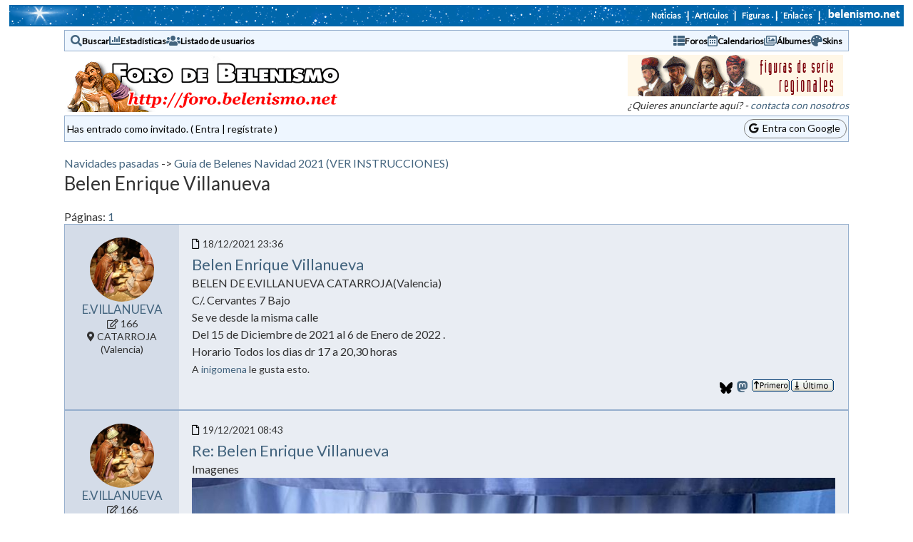

--- FILE ---
content_type: text/html
request_url: https://foro.belenismo.net/forums/thread-view.asp?tid=47664&posts=2
body_size: 25407
content:
<!DOCTYPE html>
<html xmlns='http://www.w3.org/1999/xhtml'><head>
	<meta property="og:type"          content="website" />
	<meta property="og:site_name"     content="Foro de Belenismo" />
	<meta property="og:locale"        content="es_ES" /> 
	<meta property="og:image"         content="https://foro.belenismo.net/photos/getImageFb.aspx?msgId=525389&imgIdx=1" />
	<meta property="og:title"         content="Belen Enrique Villanueva" />
	<meta property="og:description"   content="Guía de Belenes Navidad 2021 (VER INSTRUCCIONES)" />
<meta http-equiv="Content-Type" content="text-html; charset=utf-8">
<meta name="viewport" content="width=device-width, initial-scale=1.0">
<title>Foro de Belenismo - Guía de Belenes Navidad 2021 (VER INSTRUCCIONES) -> Belen Enrique Villanueva</title>
<link rel='canonical' href='https://foro.belenismo.net/_thread-view/belen-enrique-villanueva-47664'>
<link rel='shortcut icon' href='https://foro.belenismo.net/favicon.ico'>
<link href='https://fonts.googleapis.com/css2?family=Montserrat&family=Lato&family=Lato&family=Special+Gothic+Condensed+One&display=swap' rel='stylesheet'>
<link rel='manifest' href='/manifest.json'>
<script src='/jscripts/tinymce/js/tinymce/tinymce.min.js' referrerpolicy='origin'></script>

<link rel='stylesheet' href='/templates/ocean/template.css' type='text/css'>
<link href='/font-awesome/css/all.css' rel='stylesheet' />
<link rel='stylesheet' href='/font-awesome/css/fontawesome.min.css' type='text/css'>
<link rel='stylesheet' href='/jscripts/imenas-flickr.css' type='text/css'>
<link rel='stylesheet' href='https://cdnjs.cloudflare.com/ajax/libs/fancybox/3.2.5/jquery.fancybox.min.css' type='text/css' media='screen' />

<style type='text/css'>.messagecellheader{background-image:url('/templates/ocean/images/common/messagecellheader-background.gif');background-repeat:repeat-x; background-position:top;}
.messagecellfooter{background-image:url('/templates/ocean/images/common/messagecellfooter-background.gif'); background-position: bottom; background-repeat:repeat-all;}
.messagecellheader2{background-image:url('/templates/ocean/images/common/messagecellheader2-background.gif'); background-position: top; background-repeat:repeat-x;}
.messagecellheader3{background-image:url('/templates/ocean/images/common/messagecellheader3-background.gif'); background-position: top; background-repeat:repeat-x; height:20px;}
.navbar{ border:1px groove #000000; background-color: #333399;FONT-SIZE: 13px;FONT-WEIGHT: bold; color:#FFFFFF; padding-left:4px; padding-right:4px; padding-top:1px; padding-bottom:1px;background-image:url('/templates/ocean/images/common/navbar-background.gif'); background-repeat:repeat-x;}
.logoright{background-image:url('/templates/ocean/images/common/logo-right.gif');background-repeat:repeat-x; background-position:top; height:58px;}
</style>
<script type='text/javascript'>
<!--
function formSubmit(submitted)
{
 if(submitted=="1")
 {
  msgform.Submit.disabled=true;
 }
}
//-->
</script><script src='https://www.gstatic.com/firebasejs/7.14.0/firebase-app.js'></script><script src='https://www.gstatic.com/firebasejs/7.14.0/firebase-messaging.js'></script><script>
  // Your web app's Firebase configuration
  var firebaseConfig = {
    apiKey: 'AIzaSyDjlhvllb_kGKHjokpb3HjD0TfuGqtVQzI',
    authDomain: 'forodebelenismo.firebaseapp.com',
    databaseURL: 'https://forodebelenismo.firebaseio.com',
    projectId: 'forodebelenismo',
    storageBucket: 'forodebelenismo.appspot.com',
    messagingSenderId: '298874067580',
    appId: '1:298874067580:web:50dfc1097559620cdbc7f9',
    measurementId: 'G-61DGQDQPQJ'
  };
  // Initialize Firebase
  firebase.initializeApp(firebaseConfig);
  //firebase.analytics();
</script>
<script src='https://code.jquery.com/jquery-3.3.1.min.js' type='text/javascript' integrity='sha256-FgpCb/KJQlLNfOu91ta32o/NMZxltwRo8QtmkMRdAu8=' crossorigin='anonymous'></script><script src='/jscripts/emojiarea/js/jquery.emojiarea.js' type='text/javascript'></script><script src='/jscripts/emojiarea/js/main.js' type='text/javascript'></script><script src='/jscripts/he.js' type='text/javascript'></script><link href='/jscripts/emojiarea/css/style.css' rel='stylesheet' />
<link href='/jscripts/emojiarea/css/reset.css' rel='stylesheet' />
<script type='text/javascript' src='https://cdnjs.cloudflare.com/ajax/libs/fancybox/3.2.5/jquery.fancybox.min.js'></script>
<script type='text/javascript' src='/jscripts/imenas-js.js'></script>
<style>.fb-post {z-index:1 }</style></head><body style='padding-top:0px'>



<script type='text/javascript' src="/includes/custom-header.js">
</script>

<script type='text/javascript'>
    initScript(206,0, -1)
</script>



<!--<br/>-->

<table cellpadding='0' cellspacing='0' align='center' style='background:#0066AA url("https://www.belenismo.net/include_bNet/fondo_barra_bNet_foro.gif") no-repeat left;border:0px solid #0055FF;width:98%;margin-top:7px;;text-align:right'><tr><td style='padding:0px'><table align='right' cellpadding='2' cellspacing='0' style='font-weight:bold;color:#ffffff;'><tr><td style='font-size:11px;'><a href='https://www.belenismo.net/index.asp?secc=32&amp;func=24&amp;par1=0' style='background:#0066AA;color:#ffffff;text-decoration:none'>Noticias</a></td><td style='font-size:13px;color:#ffffff;padding-left:5px;padding-right:5px;'>|</td><td style='font-size:11px;'><a href='http://www.belenismo.net/index.asp?func=51&amp;par1=1' style='background:#0066AA;color:#ffffff;text-decoration:none'>Art&iacute;culos</a></td><td style='font-size:13px;color:#ffffff;padding-left:5px;padding-right:5px;'>|</td><td style='font-size:11px;'><a href='https://www.belenismo.net/index.asp?secc=31&amp;func=11&amp;par1=6' style='background:#0066AA;color:#ffffff;text-decoration:none'>Figuras</td><td style='font-size:13px;color:#ffffff;padding-left:5px;padding-right:5px;'>|</td><td style='font-size:11px;'><a href='https://www.belenismo.net/index.asp?secc=35&amp;func=35&amp;par1=0' style='background:#0066AA;color:#ffffff;text-decoration:none'>Enlaces</a></td><td style='font-size:13px;color:#ffffff;padding-left:5px;padding-right:5px;'>|</td><td><a href='https://www.belenismo.net/index.asp'><img alt='belenismo.net' style='border:0px;margin:0px' src='https://www.belenismo.net/include_bNet/bNetTx3.gif'></a></td></tr></table></td></tr></table><div class='bbstable maintable' style='border-spacing: 0px;margin-top:5px;'>
<div class='headerbar'><div class='headerIcon'><a href='/search/query.asp?collapsethreads=1'><i class='fas fa-search'></i></a>
<div class='headerLinkDiv'><a class='headerbarlink' href='/search/query.asp?collapsethreads=1'>Buscar</a></div></div><div class='headerIcon'><a href='/statistics/bbs-stats.asp'><i class='fas fa-chart-bar'></i></a>
<div class='headerLinkDiv'><a class='headerbarlink' href='/statistics/bbs-stats.asp'>Estadísticas</a></div>
</div><div class='headerIcon'><a href='/statistics/user-listing.asp'><i class='fas fa-users'></i></a>
<div class='headerLinkDiv'><a class='headerbarlink' href='/statistics/user-listing.asp'>Listado de usuarios</a></div>
</div><div class='headerIcon' style='margin-left:auto'><a href='/category-view.asp'><i class='fas fa-th-list'></i></a>
<div class='headerLinkDiv'><a class='headerbarlink' href='/category-view.asp'>Foros</a></div>
</div><div class='headerIcon'><a href='/calendar/calendar-list.asp'><i class='far fa-calendar-alt'></i></a>
<div class='headerLinkDiv'><a class='headerbarlink' href='/calendar/calendar-list.asp'>Calendarios</a></div>
</div><div class='headerIcon'><a href='/photos/photo-main.asp'><i class='far fa-images'></i></a>
<div class='headerLinkDiv'><a class='headerbarlink' href='/photos/photo-main.asp'>Álbumes</a></div>
</div><div class='headerIcon'><a href='/schemes/view-schemes.asp'><i class='fas fa-palette'></i></a>
<div class='headerLinkDiv'><a class='headerbarlink' href='/schemes/view-schemes.asp'>Skins</a></div>
</div></div><div><div class='logoForo'><a class='homelink' href='https://foro.belenismo.net'><img align='middle' src='/templates/ocean/images/common/logo.gif' alt='Foro de Belenismo' border='0' style='max-width:100%;padding-top:5px;padding-bottom:5px'></a></div>
<div class='apoyoTop'>
<div class='apoyoTopB'>
<a href='/publi/reenvio.asp?dest=1' target='_blank'><img src='/publi/creacionestula.gif' border='0' style='max-width:100%'></a><br><div class='smalltext publitext'><i>&iquest;Quieres anunciarte aqu&iacute;? - <a href='mailto:forobel@imenas.com'>contacta con nosotros</a></i></div></div>
</div>
</div>
</div>
<div class='maintable headercontrolbox'><div>Has entrado como invitado. ( <a href='/logon.asp'>Entra</a> |  <a href='/register.asp'>regístrate</a> )</div><div class='cboxRight'><div  style='border:1px solid gray; border-radius:30px; padding:3px 8px 4px 6px;ackground:white'> <a href='/google-login.asp'><i class='fab fa-google'></i>&nbsp;&nbsp;Entra con Google</a></div></div></div></br><div class='threadHeader maintable'><div class='messagenavbar'><a href='/category-view.asp?showall=true'>Navidades pasadas</a> -> <a href='/_forum-view/guia-de-belenes-navidad-2021-ver-instrucciones-1110'>Guía de Belenes Navidad 2021 (VER INSTRUCCIONES)</a></div><div class='header4'>Belen Enrique Villanueva</div><br/><div class='messageRow'><div>Páginas:  <a class='threadlink' href='/_thread-view/belen-enrique-villanueva-47664'>1</a> </div><div class='threadHeaderButtons'></div></div></div><div class='bbstable maintable'><div class='message'><div class='messageRow'><div class='messageauthor'><div class='authorIconDiv authorIconDivMessage'><a href='/view-profile.asp?action=view&amp;uid=383'><img class='threadIcon' alt='' src='/profile/get-photo.asp?memberid=383&type=profile&rnd=911'></a><div class='threadIconGeneric messageIconGeneric' style='display:none'><a href='/view-profile.asp?action=view&amp;uid=383'><i class='fas fa-user'></i></a></div></div><div class='messageAuthorNameAndData'><div class='messageAuthorName'><a href='/view-profile.asp?action=view&amp;uid=383'>E.VILLANUEVA</a></div><div class='messageAuthorData'><div class='smalltext'><i class='far fa-edit' title='Posts:'></i> 166</div><div class='smalltext'><i class='fas fa-map-marker-alt' title='Ubicación:'></i> CATARROJA (Valencia)</div></div></div><div class='authorIcons'></div></div><div class='messageHeaderBody'><div class='messageHeader'><div class='messageHeaderDateSubject'><div class='smalltext'><div style='position:relative;height:12px;width:12px;display:inline-block'><a name='M525389'></a><i class='far fa-file' style='position:absolute;top:0;color:#000000'></i></div> 18/12/2021  23:36</div><div class='messageSubject wrappable'><a href='/_thread-view/belen-enrique-villanueva-47664/mid/525389#M525389'>Belen Enrique Villanueva</a></div></div><div class='messageHeaderActions'></div></div><div class='messageBody messagemiddle wrappable'><div>BELEN DE E.VILLANUEVA CATARROJA(Valencia) 
<br/>

 C/. Cervantes 7 Bajo 
<br/>

Se ve desde la misma calle 
<br/>

Del 15 de Diciembre de 2021 al 6 de Enero de 2022 . 
<br/>

Horario Todos los dias dr 17 a 20,30 horas
</div></div><div class='messagemiddle'><div id='likes_525389'><span class='smalltext'>A <a href='/view-profile.asp?action=view&amp;uid=28'>inigomena</a> le gusta esto.</span><br/></div></div><div class='messagefooter'><span class=' fa-iconos'><a href='https://bsky.app/intent/compose?text=%2F%5Fthread%2Dview%2Fbelen%2Denrique%2Dvillanueva%2D47664%2Fmid%2F525389%23M525389+Visita+el+%40ForoDeBelenismo+%2D+%23BelenismoEsSolidaridad+%23BelenismoEsCulturaDePaz' target='_blank'><img src='/images/Bluesky--Streamline-Simple-Icons.svg'></a></span><span class='fa-iconos'><a href='https://tootpick.org/#text=%2F%5Fthread%2Dview%2Fbelen%2Denrique%2Dvillanueva%2D47664%2Fmid%2F525389%23M525389' target='_blank'><i class='fab fa-mastodon'></i></a></span><span class='fa-iconos onlyMobile'><a href='whatsapp://send?text=https%3A%2F%2Fforo%2Ebelenismo%2Enet%2Fforums%2Fthread%2Dview%2Easp%3Ftid%3D47664%26faceImg%3D1%26mid%3D525389%26start%3D1%23M525389'><i class='fab fa-whatsapp'></i></a></span> <a href='#top'><span class='fa-iconos onlyMobile'><i class='fas fa-angle-double-up'></i></span><span class='onlyDesktop'><img src='/templates/ocean/images/common/localized/message-top.gif' alt='Parte superior de la página' border='0'></span></a> <a href='#bottom'><span class='fa-iconos onlyMobile'><i class='fas fa-angle-double-down'></i></span><span class='onlyDesktop'><img src='/templates/ocean/images/common/localized/message-bottom.gif' alt='Parte inferior de la página' border='0'></span></a></div></div></div></div><div class='message'><div class='messageRow'><div class='messageauthor'><div class='authorIconDiv authorIconDivMessage'><a href='/view-profile.asp?action=view&amp;uid=383'><img class='threadIcon' alt='' src='/profile/get-photo.asp?memberid=383&type=profile&rnd=911'></a><div class='threadIconGeneric messageIconGeneric' style='display:none'><a href='/view-profile.asp?action=view&amp;uid=383'><i class='fas fa-user'></i></a></div></div><div class='messageAuthorNameAndData'><div class='messageAuthorName'><a href='/view-profile.asp?action=view&amp;uid=383'>E.VILLANUEVA</a></div><div class='messageAuthorData'><div class='smalltext'><i class='far fa-edit' title='Posts:'></i> 166</div><div class='smalltext'><i class='fas fa-map-marker-alt' title='Ubicación:'></i> CATARROJA (Valencia)</div></div></div><div class='authorIcons'></div></div><div class='messageHeaderBody'><div class='messageHeader'><div class='messageHeaderDateSubject'><div class='smalltext'><div style='position:relative;height:12px;width:12px;display:inline-block'><a name='M525393'></a><i class='far fa-file' style='position:absolute;top:0;color:#000000'></i></div> 19/12/2021  08:43</div><div class='messageSubject wrappable'><a href='/_thread-view/belen-enrique-villanueva-47664/mid/525393#M525393'>Re: Belen Enrique Villanueva</a></div></div><div class='messageHeaderActions'></div></div><div class='messageBody messagemiddle wrappable'><div>Imagenes
</div><div><div style='width:100%;overflow-x:auto'><img style='max-width:100%' src='/forums/get-attachment.asp?action=view&attachmentid=312367'><br/><span class='smalltext'>(4EFA623C-5BE8-4101-88DC-991B64C18BA1.jpeg)</span></div><div style='width:100%;overflow-x:auto'><img style='max-width:100%' src='/forums/get-attachment.asp?action=view&attachmentid=312368'><br/><span class='smalltext'>(9C30EFA3-2591-43C8-A1F7-9A0AAE0B7DE2.jpeg)</span></div><div style='width:100%;overflow-x:auto'><img style='max-width:100%' src='/forums/get-attachment.asp?action=view&attachmentid=312369'><br/><span class='smalltext'>(31095C71-1B36-49B7-989D-EB96FD6D0F7A.jpeg)</span></div></div>Adjuntos<br/>----------------<br/><div><span class='smalltext'><img src='/templates/ocean/images/common/attach-file.gif' alt='Adjuntos' align='middle'> <a target='_blank' href='/forums/get-attachment.asp?attachmentid=312367'>4EFA623C-5BE8-4101-88DC-991B64C18BA1.jpeg</a> (187KB - 121 descargas)</span><br/><span class='smalltext'><img src='/templates/ocean/images/common/attach-file.gif' alt='Adjuntos' align='middle'> <a target='_blank' href='/forums/get-attachment.asp?attachmentid=312368'>9C30EFA3-2591-43C8-A1F7-9A0AAE0B7DE2.jpeg</a> (205KB - 144 descargas)</span><br/><span class='smalltext'><img src='/templates/ocean/images/common/attach-file.gif' alt='Adjuntos' align='middle'> <a target='_blank' href='/forums/get-attachment.asp?attachmentid=312369'>31095C71-1B36-49B7-989D-EB96FD6D0F7A.jpeg</a> (196KB - 138 descargas)</span><br/></div></div><div class='messagemiddle'><div id='likes_525393'><span class='smalltext'>A <a href='/view-profile.asp?action=view&amp;uid=11352'>emcar</a>, <a href='/view-profile.asp?action=view&amp;uid=18343'>felorz17</a>, <a href='/view-profile.asp?action=view&amp;uid=17685'>jfranbaeza</a>, <a href='/view-profile.asp?action=view&amp;uid=5490'>JUAN SUECA</a>, <a href='/view-profile.asp?action=view&amp;uid=20899'>Malkior</a>, <a href='/view-profile.asp?action=view&amp;uid=11965'>Mianlodi</a>, <a href='/view-profile.asp?action=view&amp;uid=4865'>ramocamix</a>, <a href='/view-profile.asp?action=view&amp;uid=6745'>rotaboc</a> y <a href='/view-profile.asp?action=view&amp;uid=13341'>VJM</a> les gusta esto.</span><br/></div></div><div class='messagefooter'><span class=' fa-iconos'><a href='https://bsky.app/intent/compose?text=%2F%5Fthread%2Dview%2Fre%2Dbelen%2Denrique%2Dvillanueva%2D47664%2Fmid%2F525393%23M525393+Visita+el+%40ForoDeBelenismo+%2D+%23BelenismoEsSolidaridad+%23BelenismoEsCulturaDePaz' target='_blank'><img src='/images/Bluesky--Streamline-Simple-Icons.svg'></a></span><span class='fa-iconos'><a href='https://tootpick.org/#text=%2F%5Fthread%2Dview%2Fre%2Dbelen%2Denrique%2Dvillanueva%2D47664%2Fmid%2F525393%23M525393' target='_blank'><i class='fab fa-mastodon'></i></a></span><span class='fa-iconos onlyMobile'><a href='whatsapp://send?text=https%3A%2F%2Fforo%2Ebelenismo%2Enet%2Fforums%2Fthread%2Dview%2Easp%3Ftid%3D47664%26faceImg%3D1%26mid%3D525393%26start%3D1%23M525393'><i class='fab fa-whatsapp'></i></a></span> <a href='#top'><span class='fa-iconos onlyMobile'><i class='fas fa-angle-double-up'></i></span><span class='onlyDesktop'><img src='/templates/ocean/images/common/localized/message-top.gif' alt='Parte superior de la página' border='0'></span></a> <a href='#bottom'><span class='fa-iconos onlyMobile'><i class='fas fa-angle-double-down'></i></span><span class='onlyDesktop'><img src='/templates/ocean/images/common/localized/message-bottom.gif' alt='Parte inferior de la página' border='0'></span></a></div></div></div></div></div><table class='maintable'><tr><td nowrap valign='top' align='left'>Páginas:  <a class='threadlink' href='/_thread-view/belen-enrique-villanueva-47664'>1</a> </td></tr><tr><td nowrap valign='top' align='right'></td></tr></table><table class='maintable'><tr><td align='left' valign='top'><form method='get' action='/forums/forum-view.asp'>Saltar al foro : <select name='fid' size='1' class='bbsdropdownbox'><option value='-1'></option><option value='-1'> Normas y avisos del Foro</option><option value='-1'>----------------------</option><option  value='67'> + Normas de uso del Foro</option><option  value='35'> + Dudas técnicas y sugerencias</option><option value='-1'></option><option value='-1'> Belenismo</option><option value='-1'>----------------------</option><option  value='32'> + Belenismo</option><option  value='48'> + Asociacionismo</option><option  value='55'> + Federación Española de Belenistas</option><option  value='103'> + Ferias</option><option  value='66'> + Espiritualidad del Belén</option><option  value='52'> + Historia</option><option value='-1'></option><option value='-1'> Figuras</option><option value='-1'>----------------------</option><option  value='49'> + Figuras</option><option  value='58'> + Índice de Artesanos Figuristas</option><option  value='65'> + Índice de Artesanos Figuristas &quot;Clásicos&quot;</option><option  value='90'> + Índice de Artesanos Figuristas Extranjeros</option><option  value='1107'> + Personajes del Belén; compendio y propuestas</option><option value='-1'></option><option value='-1'> Técnica</option><option value='-1'>----------------------</option><option  value='46'> + Técnica - General</option><option  value='41'> + Planteamiento</option><option  value='39'> + Materiales y herramientas</option><option  value='47'> + Arquitectura y paisaje</option><option  value='40'> + Iluminación y efectos especiales</option><option  value='42'> + Pintura</option><option  value='43'> + Vegetación</option><option  value='44'> + Agua</option><option  value='45'> + Técnicas de Figuras</option><option  value='64'> + Miniaturas, detalles y complementos</option><option value='-1'></option><option value='-1'> Paso a Paso</option><option value='-1'>----------------------</option><option  value='51'> + Paso a paso</option><option  value='82'> + Paso a paso en vídeo</option><option  value='86'> + Proyectos en desarrollo</option><option value='-1'></option><option value='-1'> Nuestras Obras</option><option value='-1'>----------------------</option><option  value='50'> + Nuestros belenes</option><option  value='57'> + Figuras creadas/pintadas por foreros</option><option value='-1'></option><option value='-1'> Dioramas de Pasión</option><option value='-1'>----------------------</option><option  value='80'> + Dioramas de Pasión</option><option value='-1'></option><option value='-1'> Anuncios</option><option value='-1'>----------------------</option><option  value='34'> + Mercadillo Belenista</option><option  value='1112'> + Busco</option><option  value='81'> + Anuncios comerciales - particulares</option><option  value='33'> + Anuncios comerciales - profesionales</option><option value='-1'></option><option value='-1'> Otros medios</option><option value='-1'>----------------------</option><option  value='53'> + Programa de Radio &quot;Camino de Belén&quot;</option><option  value='61'> + Revistas</option><option  value='76'> + Programas de TV</option><option value='-1'></option><option value='-1'> Concursos y promociones</option><option value='-1'>----------------------</option><option  value='69'> + Concursos</option><option  value='71'> + Promociones del Foro</option><option value='-1'></option><option value='-1'> Temas variados</option><option value='-1'>----------------------</option><option  value='63'> + Navidad</option><option  value='79'> + Belenes vivientes</option><option  value='62'> + Otras artes</option><option  value='73'> + Religión y espiritualidad</option><option value='-1'></option><option value='-1'> Navidades pasadas</option><option value='-1'>----------------------</option><option  value='78'> + Guía de Belenes Navidad 2010 (VER INSTRUCCIONES)</option><option  value='77'> + Mercadillos belenistas 2010</option><option  value='75'> + Guía de Belenes Navidad 2009 (VER INSTRUCCIONES)</option><option  value='74'> + Mercadillos navideños 2009</option><option  value='72'> + Guía de Belenes Navidad 2008 (VER INSTRUCCIONES)</option><option  value='70'> + Mercadillos navideños 2008</option><option  value='59'> + Guía de Belenes Navidad 2007 (VER INSTRUCCIONES)</option><option  value='60'> + Mercadillos navideños 2007</option><option  value='56'> + Guía de Belenes Navidad 2006</option><option  value='54'> + Mercadillos navideños 2006</option><option  value='37'> + Guía de Belenes Navidad 2005</option><option  value='85'> + Guía de Belenes Navidad 2011 (VER INSTRUCCIONES)	</option><option  value='84'> + Mercadillos belenistas 2011</option><option  value='89'> + Guía de Belenes Navidad 2012 (VER INSTRUCCIONES)</option><option  value='88'> + Mercadillos belenistas 2012</option><option  value='91'> + Mercadillos belenistas 2013</option><option  value='93'> + Guía de Belenes Navidad 2013 (VER INSTRUCCIONES)</option><option  value='96'> + Mercadillos Belenistas 2014</option><option  value='98'> + Guía de Belenes Navidad 2014 (VER INSTRUCCIONES)</option><option  value='99'> + Mercadillos Belenistas 2015</option><option  value='100'> + Guía de Belenes Navidad 2015 (VER INSTRUCCIONES)</option><option  value='101'> + Mercadillos Belenistas 2016</option><option  value='102'> + Guía de Belenes Navidad 2016 (VER INSTRUCCIONES)</option><option  value='105'> + Guía de Belenes Navidad 2017 (VER INSTRUCCIONES)</option><option  value='106'> + Guía de Belenes Navidad 2018 (VER INSTRUCCIONES)</option><option  value='107'> + Guía de Belenes Navidad 2019 (VER INSTRUCCIONES)</option><option  value='1108'> + Guía de Belenes Navidad 2020 (VER INSTRUCCIONES)</option><option  selected  value='1110'> + Guía de Belenes Navidad 2021 (VER INSTRUCCIONES)</option></select> <input type='submit' class='bbsbutton' value='Ir'></form><a href='/search/query.asp?fid=1110'>Buscar en este foro</a><br/><a href=''>Versión Impresa</a><br/><a href='email-link.asp?tid=47664'>Enviar un mail con el enlace a este tema</a><br/></td></tr><tr><td align='right'></td></tr></table><br/><a name='bottom'></a><div class='smalltext'>(<a href='/delete-cookies.asp'>Borrar todas las cookies grabadas por este sitio</a>)</div><div style='text-align:center;padding:30px 0px 30px 0px'><a href='https://www.belenismo.net/default.aspx?secc=31&func=11&par1=6'><img style='max-width:100%;' src='/almacen/figForo3.gif'></a></div><div style='text-align:center;padding:30px 0px 30px 0px'><a target='_blank' href='http://www.belenismo.net/index.asp?secc=52&func=11&par1=9'><img style='max-width:100%;' src='/almacen/banner_fpesebre_bnet.gif'></a></div></td></tr><tr><td colspan='2' class='footerbar smalltext' align='center'>Ejecut&aacute;ndose <a class='footerlink' target='_blank' href='http://www.pd9soft.com/'>MegaBBS ASP Forum Software</a><br/>&copy; 2002-2026 PD9 Software</td></tr><tr><td colspan='2' align='center' style='padding:10px'><a target='_blank' href='https://foro.belenismo.net/rss.asp'><img src='https://foro.belenismo.net/pie_rss.gif' border='0'></a></td></tr><tr><td colspan='2' class='error'></td></tr></table><script type="text/javascript">var gaJsHost = (("https:" == document.location.protocol) ? "https://ssl." : "http://www.");document.write(unescape("%3Cscript src='" + gaJsHost + "google-analytics.com/ga.js' type='text/javascript'%3E%3C/script%3E"));</script><script type="text/javascript">try{var pageTracker = _gat._getTracker("UA-15418845-1");pageTracker._trackPageview();} catch(err) {}</script></body></html>

--- FILE ---
content_type: text/css
request_url: https://foro.belenismo.net/jscripts/emojiarea/css/reset.css
body_size: -43
content:
/*
a {
  color: initial;
  text-decoration: none; }
*/

.emoji-picker ul {
  list-style: none; }

/*# sourceMappingURL=reset.css.map */


--- FILE ---
content_type: application/javascript
request_url: https://foro.belenismo.net/jscripts/tinymce/js/tinymce/tinymce.min.js
body_size: 456911
content:
/**
 * TinyMCE version 7.6.0 (2024-12-11)
 */
!function(){"use strict";var e=function(e){if(null===e)return"null";if(void 0===e)return"undefined";var t=typeof e;return"object"===t&&(Array.prototype.isPrototypeOf(e)||e.constructor&&"Array"===e.constructor.name)?"array":"object"===t&&(String.prototype.isPrototypeOf(e)||e.constructor&&"String"===e.constructor.name)?"string":t},t=function(e){return{eq:e}},n=t((function(e,t){return e===t})),o=function(e){return t((function(t,n){if(t.length!==n.length)return!1;for(var o=t.length,r=0;r<o;r++)if(!e.eq(t[r],n[r]))return!1;return!0}))},r=function(e){return t((function(r,s){var a=Object.keys(r),i=Object.keys(s);if(!function(e,n){return function(e,n){return t((function(t,o){return e.eq(n(t),n(o))}))}(o(e),(function(e){return function(e,t){return Array.prototype.slice.call(e).sort(t)}(e,n)}))}(n).eq(a,i))return!1;for(var l=a.length,d=0;d<l;d++){var c=a[d];if(!e.eq(r[c],s[c]))return!1}return!0}))},s=t((function(t,n){if(t===n)return!0;var a=e(t);return a===e(n)&&(function(e){return-1!==["undefined","boolean","number","string","function","xml","null"].indexOf(e)}(a)?t===n:"array"===a?o(s).eq(t,n):"object"===a&&r(s).eq(t,n))}));const a=Object.getPrototypeOf,i=(e,t,n)=>{var o;return!!n(e,t.prototype)||(null===(o=e.constructor)||void 0===o?void 0:o.name)===t.name},l=e=>t=>(e=>{const t=typeof e;return null===e?"null":"object"===t&&Array.isArray(e)?"array":"object"===t&&i(e,String,((e,t)=>t.isPrototypeOf(e)))?"string":t})(t)===e,d=e=>t=>typeof t===e,c=e=>t=>e===t,u=(e,t)=>f(e)&&i(e,t,((e,t)=>a(e)===t)),m=l("string"),f=l("object"),g=e=>u(e,Object),p=l("array"),h=c(null),b=d("boolean"),v=c(void 0),y=e=>null==e,C=e=>!y(e),w=d("function"),E=d("number"),x=(e,t)=>{if(p(e)){for(let n=0,o=e.length;n<o;++n)if(!t(e[n]))return!1;return!0}return!1},_=()=>{},k=(e,t)=>(...n)=>e(t.apply(null,n)),S=(e,t)=>n=>e(t(n)),N=e=>()=>e,R=e=>e,A=(e,t)=>e===t;function T(e,...t){return(...n)=>{const o=t.concat(n);return e.apply(null,o)}}const O=e=>t=>!e(t),B=e=>()=>{throw new Error(e)},P=e=>e(),D=e=>{e()},L=N(!1),M=N(!0);class I{constructor(e,t){this.tag=e,this.value=t}static some(e){return new I(!0,e)}static none(){return I.singletonNone}fold(e,t){return this.tag?t(this.value):e()}isSome(){return this.tag}isNone(){return!this.tag}map(e){return this.tag?I.some(e(this.value)):I.none()}bind(e){return this.tag?e(this.value):I.none()}exists(e){return this.tag&&e(this.value)}forall(e){return!this.tag||e(this.value)}filter(e){return!this.tag||e(this.value)?this:I.none()}getOr(e){return this.tag?this.value:e}or(e){return this.tag?this:e}getOrThunk(e){return this.tag?this.value:e()}orThunk(e){return this.tag?this:e()}getOrDie(e){if(this.tag)return this.value;throw new Error(null!=e?e:"Called getOrDie on None")}static from(e){return C(e)?I.some(e):I.none()}getOrNull(){return this.tag?this.value:null}getOrUndefined(){return this.value}each(e){this.tag&&e(this.value)}toArray(){return this.tag?[this.value]:[]}toString(){return this.tag?`some(${this.value})`:"none()"}}I.singletonNone=new I(!1);const F=Array.prototype.slice,U=Array.prototype.indexOf,z=Array.prototype.push,j=(e,t)=>U.call(e,t),H=(e,t)=>j(e,t)>-1,$=(e,t)=>{for(let n=0,o=e.length;n<o;n++)if(t(e[n],n))return!0;return!1},V=(e,t)=>{const n=e.length,o=new Array(n);for(let r=0;r<n;r++){const n=e[r];o[r]=t(n,r)}return o},q=(e,t)=>{for(let n=0,o=e.length;n<o;n++)t(e[n],n)},W=(e,t)=>{for(let n=e.length-1;n>=0;n--)t(e[n],n)},K=(e,t)=>{const n=[],o=[];for(let r=0,s=e.length;r<s;r++){const s=e[r];(t(s,r)?n:o).push(s)}return{pass:n,fail:o}},Y=(e,t)=>{const n=[];for(let o=0,r=e.length;o<r;o++){const r=e[o];t(r,o)&&n.push(r)}return n},G=(e,t,n)=>(W(e,((e,o)=>{n=t(n,e,o)})),n),X=(e,t,n)=>(q(e,((e,o)=>{n=t(n,e,o)})),n),Z=(e,t,n)=>{for(let o=0,r=e.length;o<r;o++){const r=e[o];if(t(r,o))return I.some(r);if(n(r,o))break}return I.none()},Q=(e,t)=>Z(e,t,L),J=(e,t)=>{for(let n=0,o=e.length;n<o;n++)if(t(e[n],n))return I.some(n);return I.none()},ee=e=>{const t=[];for(let n=0,o=e.length;n<o;++n){if(!p(e[n]))throw new Error("Arr.flatten item "+n+" was not an array, input: "+e);z.apply(t,e[n])}return t},te=(e,t)=>ee(V(e,t)),ne=(e,t)=>{for(let n=0,o=e.length;n<o;++n)if(!0!==t(e[n],n))return!1;return!0},oe=e=>{const t=F.call(e,0);return t.reverse(),t},re=(e,t)=>Y(e,(e=>!H(t,e))),se=(e,t)=>{const n={};for(let o=0,r=e.length;o<r;o++){const r=e[o];n[String(r)]=t(r,o)}return n},ae=(e,t)=>{const n=F.call(e,0);return n.sort(t),n},ie=(e,t)=>t>=0&&t<e.length?I.some(e[t]):I.none(),le=e=>ie(e,0),de=e=>ie(e,e.length-1),ce=w(Array.from)?Array.from:e=>F.call(e),ue=(e,t)=>{for(let n=0;n<e.length;n++){const o=t(e[n],n);if(o.isSome())return o}return I.none()},me=(e,t)=>{const n=[],o=w(t)?e=>$(n,(n=>t(n,e))):e=>H(n,e);for(let t=0,r=e.length;t<r;t++){const r=e[t];o(r)||n.push(r)}return n},fe=Object.keys,ge=Object.hasOwnProperty,pe=(e,t)=>{const n=fe(e);for(let o=0,r=n.length;o<r;o++){const r=n[o];t(e[r],r)}},he=(e,t)=>be(e,((e,n)=>({k:n,v:t(e,n)}))),be=(e,t)=>{const n={};return pe(e,((e,o)=>{const r=t(e,o);n[r.k]=r.v})),n},ve=e=>(t,n)=>{e[n]=t},ye=(e,t,n,o)=>{pe(e,((e,r)=>{(t(e,r)?n:o)(e,r)}))},Ce=(e,t)=>{const n={};return ye(e,t,ve(n),_),n},we=(e,t)=>{const n=[];return pe(e,((e,o)=>{n.push(t(e,o))})),n},Ee=e=>we(e,R),xe=(e,t)=>_e(e,t)?I.from(e[t]):I.none(),_e=(e,t)=>ge.call(e,t),ke=(e,t)=>_e(e,t)&&void 0!==e[t]&&null!==e[t],Se=e=>{const t={};return q(e,(e=>{t[e]={}})),fe(t)},Ne=e=>void 0!==e.length,Re=Array.isArray,Ae=(e,t,n)=>{if(!e)return!1;if(n=n||e,Ne(e)){for(let o=0,r=e.length;o<r;o++)if(!1===t.call(n,e[o],o,e))return!1}else for(const o in e)if(_e(e,o)&&!1===t.call(n,e[o],o,e))return!1;return!0},Te=(e,t)=>{const n=[];return Ae(e,((o,r)=>{n.push(t(o,r,e))})),n},Oe=(e,t)=>{const n=[];return Ae(e,((o,r)=>{t&&!t(o,r,e)||n.push(o)})),n},Be=(e,t,n,o)=>{let r=v(n)?e[0]:n;for(let n=0;n<e.length;n++)r=t.call(o,r,e[n],n);return r},Pe=(e,t,n)=>{for(let o=0,r=e.length;o<r;o++)if(t.call(n,e[o],o,e))return o;return-1},De=e=>e[e.length-1],Le=e=>{let t,n=!1;return(...o)=>(n||(n=!0,t=e.apply(null,o)),t)},Me=()=>Ie(0,0),Ie=(e,t)=>({major:e,minor:t}),Fe={nu:Ie,detect:(e,t)=>{const n=String(t).toLowerCase();return 0===e.length?Me():((e,t)=>{const n=((e,t)=>{for(let n=0;n<e.length;n++){const o=e[n];if(o.test(t))return o}})(e,t);if(!n)return{major:0,minor:0};const o=e=>Number(t.replace(n,"$"+e));return Ie(o(1),o(2))})(e,n)},unknown:Me},Ue=(e,t)=>{const n=String(t).toLowerCase();return Q(e,(e=>e.search(n)))},ze=(e,t,n)=>""===t||e.length>=t.length&&e.substr(n,n+t.length)===t,je=(e,t)=>$e(e,t)?((e,t)=>e.substring(t))(e,t.length):e,He=(e,t,n=0,o)=>{const r=e.indexOf(t,n);return-1!==r&&(!!v(o)||r+t.length<=o)},$e=(e,t)=>ze(e,t,0),Ve=(e,t)=>ze(e,t,e.length-t.length),qe=e=>t=>t.replace(e,""),We=qe(/^\s+|\s+$/g),Ke=qe(/^\s+/g),Ye=qe(/\s+$/g),Ge=e=>e.length>0,Xe=e=>!Ge(e),Ze=(e,t=10)=>{const n=parseInt(e,t);return isNaN(n)?I.none():I.some(n)},Qe=/.*?version\/\ ?([0-9]+)\.([0-9]+).*/,Je=e=>t=>He(t,e),et=[{name:"Edge",versionRegexes:[/.*?edge\/ ?([0-9]+)\.([0-9]+)$/],search:e=>He(e,"edge/")&&He(e,"chrome")&&He(e,"safari")&&He(e,"applewebkit")},{name:"Chromium",brand:"Chromium",versionRegexes:[/.*?chrome\/([0-9]+)\.([0-9]+).*/,Qe],search:e=>He(e,"chrome")&&!He(e,"chromeframe")},{name:"IE",versionRegexes:[/.*?msie\ ?([0-9]+)\.([0-9]+).*/,/.*?rv:([0-9]+)\.([0-9]+).*/],search:e=>He(e,"msie")||He(e,"trident")},{name:"Opera",versionRegexes:[Qe,/.*?opera\/([0-9]+)\.([0-9]+).*/],search:Je("opera")},{name:"Firefox",versionRegexes:[/.*?firefox\/\ ?([0-9]+)\.([0-9]+).*/],search:Je("firefox")},{name:"Safari",versionRegexes:[Qe,/.*?cpu os ([0-9]+)_([0-9]+).*/],search:e=>(He(e,"safari")||He(e,"mobile/"))&&He(e,"applewebkit")}],tt=[{name:"Windows",search:Je("win"),versionRegexes:[/.*?windows\ nt\ ?([0-9]+)\.([0-9]+).*/]},{name:"iOS",search:e=>He(e,"iphone")||He(e,"ipad"),versionRegexes:[/.*?version\/\ ?([0-9]+)\.([0-9]+).*/,/.*cpu os ([0-9]+)_([0-9]+).*/,/.*cpu iphone os ([0-9]+)_([0-9]+).*/]},{name:"Android",search:Je("android"),versionRegexes:[/.*?android\ ?([0-9]+)\.([0-9]+).*/]},{name:"macOS",search:Je("mac os x"),versionRegexes:[/.*?mac\ os\ x\ ?([0-9]+)_([0-9]+).*/]},{name:"Linux",search:Je("linux"),versionRegexes:[]},{name:"Solaris",search:Je("sunos"),versionRegexes:[]},{name:"FreeBSD",search:Je("freebsd"),versionRegexes:[]},{name:"ChromeOS",search:Je("cros"),versionRegexes:[/.*?chrome\/([0-9]+)\.([0-9]+).*/]}],nt={browsers:N(et),oses:N(tt)},ot="Edge",rt="Chromium",st="Opera",at="Firefox",it="Safari",lt=e=>{const t=e.current,n=e.version,o=e=>()=>t===e;return{current:t,version:n,isEdge:o(ot),isChromium:o(rt),isIE:o("IE"),isOpera:o(st),isFirefox:o(at),isSafari:o(it)}},dt=()=>lt({current:void 0,version:Fe.unknown()}),ct=lt,ut=(N(ot),N(rt),N("IE"),N(st),N(at),N(it),"Windows"),mt="Android",ft="Linux",gt="macOS",pt="Solaris",ht="FreeBSD",bt="ChromeOS",vt=e=>{const t=e.current,n=e.version,o=e=>()=>t===e;return{current:t,version:n,isWindows:o(ut),isiOS:o("iOS"),isAndroid:o(mt),isMacOS:o(gt),isLinux:o(ft),isSolaris:o(pt),isFreeBSD:o(ht),isChromeOS:o(bt)}},yt=()=>vt({current:void 0,version:Fe.unknown()}),Ct=vt,wt=(N(ut),N("iOS"),N(mt),N(ft),N(gt),N(pt),N(ht),N(bt),e=>window.matchMedia(e).matches);let Et=Le((()=>((e,t,n)=>{const o=nt.browsers(),r=nt.oses(),s=t.bind((e=>((e,t)=>ue(t.brands,(t=>{const n=t.brand.toLowerCase();return Q(e,(e=>{var t;return n===(null===(t=e.brand)||void 0===t?void 0:t.toLowerCase())})).map((e=>({current:e.name,version:Fe.nu(parseInt(t.version,10),0)})))})))(o,e))).orThunk((()=>((e,t)=>Ue(e,t).map((e=>{const n=Fe.detect(e.versionRegexes,t);return{current:e.name,version:n}})))(o,e))).fold(dt,ct),a=((e,t)=>Ue(e,t).map((e=>{const n=Fe.detect(e.versionRegexes,t);return{current:e.name,version:n}})))(r,e).fold(yt,Ct),i=((e,t,n,o)=>{const r=e.isiOS()&&!0===/ipad/i.test(n),s=e.isiOS()&&!r,a=e.isiOS()||e.isAndroid(),i=a||o("(pointer:coarse)"),l=r||!s&&a&&o("(min-device-width:768px)"),d=s||a&&!l,c=t.isSafari()&&e.isiOS()&&!1===/safari/i.test(n),u=!d&&!l&&!c;return{isiPad:N(r),isiPhone:N(s),isTablet:N(l),isPhone:N(d),isTouch:N(i),isAndroid:e.isAndroid,isiOS:e.isiOS,isWebView:N(c),isDesktop:N(u)}})(a,s,e,n);return{browser:s,os:a,deviceType:i}})(window.navigator.userAgent,I.from(window.navigator.userAgentData),wt)));const xt=()=>Et(),_t=window.navigator.userAgent,kt=xt(),St=kt.browser,Nt=kt.os,Rt=kt.deviceType,At=-1!==_t.indexOf("Windows Phone"),Tt={transparentSrc:"[data-uri]",documentMode:St.isIE()?document.documentMode||7:10,cacheSuffix:null,container:null,canHaveCSP:!St.isIE(),windowsPhone:At,browser:{current:St.current,version:St.version,isChromium:St.isChromium,isEdge:St.isEdge,isFirefox:St.isFirefox,isIE:St.isIE,isOpera:St.isOpera,isSafari:St.isSafari},os:{current:Nt.current,version:Nt.version,isAndroid:Nt.isAndroid,isChromeOS:Nt.isChromeOS,isFreeBSD:Nt.isFreeBSD,isiOS:Nt.isiOS,isLinux:Nt.isLinux,isMacOS:Nt.isMacOS,isSolaris:Nt.isSolaris,isWindows:Nt.isWindows},deviceType:{isDesktop:Rt.isDesktop,isiPad:Rt.isiPad,isiPhone:Rt.isiPhone,isPhone:Rt.isPhone,isTablet:Rt.isTablet,isTouch:Rt.isTouch,isWebView:Rt.isWebView}},Ot=/^\s*|\s*$/g,Bt=e=>y(e)?"":(""+e).replace(Ot,""),Pt=function(e,t,n,o){o=o||this,e&&(n&&(e=e[n]),Ae(e,((e,r)=>!1!==t.call(o,e,r,n)&&(Pt(e,t,n,o),!0))))},Dt={trim:Bt,isArray:Re,is:(e,t)=>t?!("array"!==t||!Re(e))||typeof e===t:void 0!==e,toArray:e=>{if(Re(e))return e;{const t=[];for(let n=0,o=e.length;n<o;n++)t[n]=e[n];return t}},makeMap:(e,t,n={})=>{const o=m(e)?e.split(t||","):e||[];let r=o.length;for(;r--;)n[o[r]]={};return n},each:Ae,map:Te,grep:Oe,inArray:(e,t)=>{if(e)for(let n=0,o=e.length;n<o;n++)if(e[n]===t)return n;return-1},hasOwn:_e,extend:(e,...t)=>{for(let n=0;n<t.length;n++){const o=t[n];for(const t in o)if(_e(o,t)){const n=o[t];void 0!==n&&(e[t]=n)}}return e},walk:Pt,resolve:(e,t=window)=>{const n=e.split(".");for(let e=0,o=n.length;e<o&&(t=t[n[e]]);e++);return t},explode:(e,t)=>p(e)?e:""===e?[]:Te(e.split(t||","),Bt),_addCacheSuffix:e=>{const t=Tt.cacheSuffix;return t&&(e+=(-1===e.indexOf("?")?"?":"&")+t),e}},Lt=(e,t,n=A)=>e.exists((e=>n(e,t))),Mt=(e,t,n=A)=>It(e,t,n).getOr(e.isNone()&&t.isNone()),It=(e,t,n)=>e.isSome()&&t.isSome()?I.some(n(e.getOrDie(),t.getOrDie())):I.none(),Ft=(e,t)=>e?I.some(t):I.none(),Ut="undefined"!=typeof window?window:Function("return this;")(),zt=(e,t)=>((e,t)=>{let n=null!=t?t:Ut;for(let t=0;t<e.length&&null!=n;++t)n=n[e[t]];return n})(e.split("."),t),jt=Object.getPrototypeOf,Ht=e=>{const t=zt("ownerDocument.defaultView",e);return f(e)&&((e=>((e,t)=>{const n=((e,t)=>zt(e,t))(e,t);if(null==n)throw new Error(e+" not available on this browser");return n})("HTMLElement",e))(t).prototype.isPrototypeOf(e)||/^HTML\w*Element$/.test(jt(e).constructor.name))},$t=e=>e.dom.nodeName.toLowerCase(),Vt=e=>e.dom.nodeType,qt=e=>t=>Vt(t)===e,Wt=e=>Kt(e)&&Ht(e.dom),Kt=qt(1),Yt=qt(3),Gt=qt(9),Xt=qt(11),Zt=e=>t=>Kt(t)&&$t(t)===e,Qt=(e,t,n)=>{if(!(m(n)||b(n)||E(n)))throw console.error("Invalid call to Attribute.set. Key ",t,":: Value ",n,":: Element ",e),new Error("Attribute value was not simple");e.setAttribute(t,n+"")},Jt=(e,t,n)=>{Qt(e.dom,t,n)},en=(e,t)=>{const n=e.dom;pe(t,((e,t)=>{Qt(n,t,e)}))},tn=(e,t)=>{const n=e.dom.getAttribute(t);return null===n?void 0:n},nn=(e,t)=>I.from(tn(e,t)),on=(e,t)=>{const n=e.dom;return!(!n||!n.hasAttribute)&&n.hasAttribute(t)},rn=(e,t)=>{e.dom.removeAttribute(t)},sn=e=>X(e.dom.attributes,((e,t)=>(e[t.name]=t.value,e)),{}),an=(e,t)=>{const n=tn(e,t);return void 0===n||""===n?[]:n.split(" ")},ln=e=>void 0!==e.dom.classList,dn=e=>an(e,"class"),cn=(e,t)=>((e,t,n)=>{const o=an(e,t).concat([n]);return Jt(e,t,o.join(" ")),!0})(e,"class",t),un=(e,t)=>((e,t,n)=>{const o=Y(an(e,t),(e=>e!==n));return o.length>0?Jt(e,t,o.join(" ")):rn(e,t),!1})(e,"class",t),mn=(e,t)=>{ln(e)?e.dom.classList.add(t):cn(e,t)},fn=e=>{0===(ln(e)?e.dom.classList:dn(e)).length&&rn(e,"class")},gn=(e,t)=>{ln(e)?e.dom.classList.remove(t):un(e,t),fn(e)},pn=(e,t)=>ln(e)&&e.dom.classList.contains(t),hn=e=>{if(null==e)throw new Error("Node cannot be null or undefined");return{dom:e}},bn=(e,t)=>{const n=(t||document).createElement("div");if(n.innerHTML=e,!n.hasChildNodes()||n.childNodes.length>1){const t="HTML does not have a single root node";throw console.error(t,e),new Error(t)}return hn(n.childNodes[0])},vn=(e,t)=>{const n=(t||document).createElement(e);return hn(n)},yn=(e,t)=>{const n=(t||document).createTextNode(e);return hn(n)},Cn=hn,wn=(e,t,n)=>I.from(e.dom.elementFromPoint(t,n)).map(hn),En=(e,t)=>{const n=[],o=e=>(n.push(e),t(e));let r=t(e);do{r=r.bind(o)}while(r.isSome());return n},xn=(e,t)=>{const n=e.dom;if(1!==n.nodeType)return!1;{const e=n;if(void 0!==e.matches)return e.matches(t);if(void 0!==e.msMatchesSelector)return e.msMatchesSelector(t);if(void 0!==e.webkitMatchesSelector)return e.webkitMatchesSelector(t);if(void 0!==e.mozMatchesSelector)return e.mozMatchesSelector(t);throw new Error("Browser lacks native selectors")}},_n=e=>1!==e.nodeType&&9!==e.nodeType&&11!==e.nodeType||0===e.childElementCount,kn=(e,t)=>e.dom===t.dom,Sn=(e,t)=>{const n=e.dom,o=t.dom;return n!==o&&n.contains(o)},Nn=e=>Cn(e.dom.ownerDocument),Rn=e=>Gt(e)?e:Nn(e),An=e=>Cn(Rn(e).dom.defaultView),Tn=e=>I.from(e.dom.parentNode).map(Cn),On=e=>I.from(e.dom.parentElement).map(Cn),Bn=(e,t)=>{const n=w(t)?t:L;let o=e.dom;const r=[];for(;null!==o.parentNode&&void 0!==o.parentNode;){const e=o.parentNode,t=Cn(e);if(r.push(t),!0===n(t))break;o=e}return r},Pn=e=>I.from(e.dom.previousSibling).map(Cn),Dn=e=>I.from(e.dom.nextSibling).map(Cn),Ln=e=>oe(En(e,Pn)),Mn=e=>En(e,Dn),In=e=>V(e.dom.childNodes,Cn),Fn=(e,t)=>{const n=e.dom.childNodes;return I.from(n[t]).map(Cn)},Un=e=>Fn(e,0),zn=e=>Fn(e,e.dom.childNodes.length-1),jn=e=>e.dom.childNodes.length,Hn=e=>Xt(e)&&C(e.dom.host),$n=e=>Cn(e.dom.getRootNode()),Vn=e=>Hn(e)?e:(e=>{const t=e.dom.head;if(null==t)throw new Error("Head is not available yet");return Cn(t)})(Rn(e)),qn=e=>Cn(e.dom.host),Wn=e=>{if(C(e.target)){const t=Cn(e.target);if(Kt(t)&&Kn(t)&&e.composed&&e.composedPath){const t=e.composedPath();if(t)return le(t)}}return I.from(e.target)},Kn=e=>C(e.dom.shadowRoot),Yn=e=>{const t=Yt(e)?e.dom.parentNode:e.dom;if(null==t||null===t.ownerDocument)return!1;const n=t.ownerDocument;return(e=>{const t=$n(e);return Hn(t)?I.some(t):I.none()})(Cn(t)).fold((()=>n.body.contains(t)),S(Yn,qn))};var Gn=(e,t,n,o,r)=>e(n,o)?I.some(n):w(r)&&r(n)?I.none():t(n,o,r);const Xn=(e,t,n)=>{let o=e.dom;const r=w(n)?n:L;for(;o.parentNode;){o=o.parentNode;const e=Cn(o);if(t(e))return I.some(e);if(r(e))break}return I.none()},Zn=(e,t,n)=>Gn(((e,t)=>t(e)),Xn,e,t,n),Qn=(e,t)=>{const n=e=>{for(let o=0;o<e.childNodes.length;o++){const r=Cn(e.childNodes[o]);if(t(r))return I.some(r);const s=n(e.childNodes[o]);if(s.isSome())return s}return I.none()};return n(e.dom)},Jn=(e,t,n)=>Xn(e,(e=>xn(e,t)),n),eo=(e,t)=>((e,t)=>{const n=void 0===t?document:t.dom;return _n(n)?I.none():I.from(n.querySelector(e)).map(Cn)})(t,e),to=(e,t,n)=>Gn(((e,t)=>xn(e,t)),Jn,e,t,n),no=(e,t=!1)=>{return Yn(e)?e.dom.isContentEditable:(n=e,to(n,"[contenteditable]")).fold(N(t),(e=>"true"===oo(e)));var n},oo=e=>e.dom.contentEditable,ro=(e,t)=>{e.dom.contentEditable=t?"true":"false"},so=e=>void 0!==e.style&&w(e.style.getPropertyValue),ao=(e,t,n)=>{if(!m(n))throw console.error("Invalid call to CSS.set. Property ",t,":: Value ",n,":: Element ",e),new Error("CSS value must be a string: "+n);so(e)&&e.style.setProperty(t,n)},io=(e,t,n)=>{const o=e.dom;ao(o,t,n)},lo=(e,t)=>{const n=e.dom;pe(t,((e,t)=>{ao(n,t,e)}))},co=(e,t)=>{const n=e.dom,o=window.getComputedStyle(n).getPropertyValue(t);return""!==o||Yn(e)?o:uo(n,t)},uo=(e,t)=>so(e)?e.style.getPropertyValue(t):"",mo=(e,t)=>{const n=e.dom,o=uo(n,t);return I.from(o).filter((e=>e.length>0))},fo=e=>{const t={},n=e.dom;if(so(n))for(let e=0;e<n.style.length;e++){const o=n.style.item(e);t[o]=n.style[o]}return t},go=(e,t)=>{((e,t)=>{so(e)&&e.style.removeProperty(t)})(e.dom,t),Lt(nn(e,"style").map(We),"")&&rn(e,"style")},po=(e,t)=>{Tn(e).each((n=>{n.dom.insertBefore(t.dom,e.dom)}))},ho=(e,t)=>{Dn(e).fold((()=>{Tn(e).each((e=>{vo(e,t)}))}),(e=>{po(e,t)}))},bo=(e,t)=>{Un(e).fold((()=>{vo(e,t)}),(n=>{e.dom.insertBefore(t.dom,n.dom)}))},vo=(e,t)=>{e.dom.appendChild(t.dom)},yo=(e,t)=>{po(e,t),vo(t,e)},Co=(e,t)=>{q(t,(t=>{vo(e,t)}))},wo=e=>{e.dom.textContent="",q(In(e),(e=>{Eo(e)}))},Eo=e=>{const t=e.dom;null!==t.parentNode&&t.parentNode.removeChild(t)},xo=e=>{const t=In(e);var n,o;t.length>0&&(n=e,q(o=t,((e,t)=>{const r=0===t?n:o[t-1];ho(r,e)}))),Eo(e)},_o=e=>V(e,Cn),ko=e=>e.dom.innerHTML,So=(e,t)=>{const n=Nn(e).dom,o=Cn(n.createDocumentFragment()),r=((e,t)=>{const n=(t||document).createElement("div");return n.innerHTML=e,In(Cn(n))})(t,n);Co(o,r),wo(e),vo(e,o)},No=(e,t,n,o)=>((e,t,n,o,r)=>{const s=((e,t)=>n=>{e(n)&&t((e=>{const t=Cn(Wn(e).getOr(e.target)),n=()=>e.stopPropagation(),o=()=>e.preventDefault(),r=k(o,n);return((e,t,n,o,r,s,a)=>({target:e,x:t,y:n,stop:o,prevent:r,kill:s,raw:a}))(t,e.clientX,e.clientY,n,o,r,e)})(n))})(n,o);return e.dom.addEventListener(t,s,false),{unbind:T(Ro,e,t,s,false)}})(e,t,n,o),Ro=(e,t,n,o)=>{e.dom.removeEventListener(t,n,o)},Ao=(e,t)=>({left:e,top:t,translate:(n,o)=>Ao(e+n,t+o)}),To=Ao,Oo=(e,t)=>void 0!==e?e:void 0!==t?t:0,Bo=e=>{const t=e.dom,n=t.ownerDocument.body;return n===t?To(n.offsetLeft,n.offsetTop):Yn(e)?(e=>{const t=e.getBoundingClientRect();return To(t.left,t.top)})(t):To(0,0)},Po=e=>{const t=void 0!==e?e.dom:document,n=t.body.scrollLeft||t.documentElement.scrollLeft,o=t.body.scrollTop||t.documentElement.scrollTop;return To(n,o)},Do=(e,t,n)=>{const o=(void 0!==n?n.dom:document).defaultView;o&&o.scrollTo(e,t)},Lo=(e,t)=>{xt().browser.isSafari()&&w(e.dom.scrollIntoViewIfNeeded)?e.dom.scrollIntoViewIfNeeded(!1):e.dom.scrollIntoView(t)},Mo=(e,t,n,o)=>({x:e,y:t,width:n,height:o,right:e+n,bottom:t+o}),Io=e=>{const t=void 0===e?window:e,n=t.document,o=Po(Cn(n));return(e=>{const t=void 0===e?window:e;return xt().browser.isFirefox()?I.none():I.from(t.visualViewport)})(t).fold((()=>{const e=t.document.documentElement,n=e.clientWidth,r=e.clientHeight;return Mo(o.left,o.top,n,r)}),(e=>Mo(Math.max(e.pageLeft,o.left),Math.max(e.pageTop,o.top),e.width,e.height)))},Fo=(e,t)=>{let n=[];return q(In(e),(e=>{t(e)&&(n=n.concat([e])),n=n.concat(Fo(e,t))})),n},Uo=(e,t)=>((e,t)=>{const n=void 0===t?document:t.dom;return _n(n)?[]:V(n.querySelectorAll(e),Cn)})(t,e),zo=(e,t,n)=>Xn(e,t,n).isSome(),jo=(e,t)=>((e,t)=>{const n=e.dom;return n.parentNode?((e,t)=>Q(e.dom.childNodes,(e=>t(Cn(e)))).map(Cn))(Cn(n.parentNode),(n=>!kn(e,n)&&t(n))):I.none()})(e,t).isSome(),Ho=(e,t)=>Qn(e,t).isSome();class $o{constructor(e,t){this.node=e,this.rootNode=t,this.current=this.current.bind(this),this.next=this.next.bind(this),this.prev=this.prev.bind(this),this.prev2=this.prev2.bind(this)}current(){return this.node}next(e){return this.node=this.findSibling(this.node,"firstChild","nextSibling",e),this.node}prev(e){return this.node=this.findSibling(this.node,"lastChild","previousSibling",e),this.node}prev2(e){return this.node=this.findPreviousNode(this.node,e),this.node}findSibling(e,t,n,o){if(e){if(!o&&e[t])return e[t];if(e!==this.rootNode){let t=e[n];if(t)return t;for(let o=e.parentNode;o&&o!==this.rootNode;o=o.parentNode)if(t=o[n],t)return t}}}findPreviousNode(e,t){if(e){const n=e.previousSibling;if(this.rootNode&&n===this.rootNode)return;if(n){if(!t)for(let e=n.lastChild;e;e=e.lastChild)if(!e.lastChild)return e;return n}const o=e.parentNode;if(o&&o!==this.rootNode)return o}}}const Vo="\ufeff",qo="\xa0",Wo=e=>e===Vo,Ko=/^[ \t\r\n]*$/,Yo=e=>Ko.test(e),Go=e=>"\n"===e||"\r"===e,Xo=(e,t=4,n=!0,o=!0)=>{const r=((e,t)=>t<=0?"":new Array(t+1).join(" "))(0,t),s=e.replace(/\t/g,r),a=X(s,((e,t)=>(e=>-1!==" \f\t\v".indexOf(e))(t)||t===qo?e.pcIsSpace||""===e.str&&n||e.str.length===s.length-1&&o||((e,t)=>t<e.length&&t>=0&&Go(e[t]))(s,e.str.length+1)?{pcIsSpace:!1,str:e.str+qo}:{pcIsSpace:!0,str:e.str+" "}:{pcIsSpace:Go(t),str:e.str+t}),{pcIsSpace:!1,str:""});return a.str},Zo=e=>t=>!!t&&t.nodeType===e,Qo=e=>!!e&&!Object.getPrototypeOf(e),Jo=Zo(1),er=e=>Jo(e)&&Wt(Cn(e)),tr=e=>{const t=e.toLowerCase();return e=>C(e)&&e.nodeName.toLowerCase()===t},nr=e=>{const t=e.map((e=>e.toLowerCase()));return e=>{if(e&&e.nodeName){const n=e.nodeName.toLowerCase();return H(t,n)}return!1}},or=(e,t)=>{const n=t.toLowerCase().split(" ");return t=>{if(Jo(t)){const o=t.ownerDocument.defaultView;if(o)for(let r=0;r<n.length;r++){const s=o.getComputedStyle(t,null);if((s?s.getPropertyValue(e):null)===n[r])return!0}}return!1}},rr=e=>Jo(e)&&e.hasAttribute("data-mce-bogus"),sr=e=>Jo(e)&&"TABLE"===e.tagName,ar=e=>t=>{if(er(t)){if(t.contentEditable===e)return!0;if(t.getAttribute("data-mce-contenteditable")===e)return!0}return!1},ir=nr(["textarea","input"]),lr=Zo(3),dr=Zo(4),cr=Zo(7),ur=Zo(8),mr=Zo(9),fr=Zo(11),gr=tr("br"),pr=tr("img"),hr=ar("true"),br=ar("false"),vr=nr(["td","th"]),yr=nr(["td","th","caption"]),Cr=nr(["video","audio","object","embed"]),wr=tr("li"),Er=tr("details"),xr=tr("summary"),_r={skipBogus:!0,includeZwsp:!1,checkRootAsContent:!1},kr=("data-mce-bookmark",e=>Jo(e)&&e.hasAttribute("data-mce-bookmark"));const Sr=(e,t,n,o)=>lr(e)&&!((e,t,n)=>Yo(e.data)&&!((e,t,n)=>{const o=Cn(t),r=Cn(e),s=n.getWhitespaceElements();return zo(r,(e=>_e(s,$t(e))),T(kn,o))})(e,t,n))(e,t,n)&&(!o.includeZwsp||!(e=>{for(const t of e)if(!Wo(t))return!1;return!0})(e.data)),Nr=(e,t,n,o)=>w(o.isContent)&&o.isContent(t)||((e,t)=>Jo(e)&&_e(t.getNonEmptyElements(),e.nodeName))(t,e)||kr(t)||(e=>Jo(e)&&"A"===e.nodeName&&!e.hasAttribute("href")&&(e.hasAttribute("name")||e.hasAttribute("id")))(t)||Sr(t,n,e,o)||br(t)||hr(t)&&(e=>On(Cn(e)).exists((e=>!no(e))))(t),Rr=(e,t,n)=>{const o={..._r,...n};if(o.checkRootAsContent&&Nr(e,t,t,o))return!1;let r=t.firstChild,s=0;if(!r)return!0;const a=new $o(r,t);do{if(o.skipBogus&&Jo(r)){const e=r.getAttribute("data-mce-bogus");if(e){r=a.next("all"===e);continue}}if(ur(r))r=a.next(!0);else if(gr(r))s++,r=a.next();else{if(Nr(e,r,t,o))return!1;r=a.next()}}while(r);return s<=1},Ar=(e,t,n)=>Rr(e,t.dom,{checkRootAsContent:!0,...n}),Tr=(e,t,n)=>Nr(e,t,t,{includeZwsp:_r.includeZwsp,...n}),Or=e=>{let t=e;return{get:()=>t,set:e=>{t=e}}},Br=e=>{const t=Or(I.none()),n=()=>t.get().each((e=>clearInterval(e)));return{clear:()=>{n(),t.set(I.none())},isSet:()=>t.get().isSome(),get:()=>t.get(),set:o=>{n(),t.set(I.some(setInterval(o,e)))}}},Pr=()=>{const e=(e=>{const t=Or(I.none()),n=()=>t.get().each(e);return{clear:()=>{n(),t.set(I.none())},isSet:()=>t.get().isSome(),get:()=>t.get(),set:e=>{n(),t.set(I.some(e))}}})(_);return{...e,on:t=>e.get().each(t)}},Dr=e=>{const t=e.toLowerCase();return"svg"===t?"svg":"math"===t?"math":"html"},Lr=e=>"html"!==Dr(e),Mr=e=>Lr(e.nodeName),Ir=e=>Dr(e.nodeName),Fr=["svg","math"],Ur="data-mce-block",zr=e=>V((e=>Y(fe(e),(e=>!/[A-Z]/.test(e))))(e),(e=>{const t=CSS.escape(e);return`${t}:`+V(Fr,(e=>`not(${e} ${t})`)).join(":")})).join(","),jr=(e,t)=>C(t.querySelector(e))?(t.setAttribute(Ur,"true"),"inline-boundary"===t.getAttribute("data-mce-selected")&&t.removeAttribute("data-mce-selected"),!0):(t.removeAttribute(Ur),!1),Hr=(e,t)=>{const n=zr(e.getTransparentElements()),o=zr(e.getBlockElements());return Y(t.querySelectorAll(n),(e=>jr(o,e)))},$r=(e,t,n)=>{var o;const r=n?"lastChild":"firstChild";for(let n=t[r];n;n=n[r])if(Rr(e,n,{checkRootAsContent:!0}))return void(null===(o=n.parentNode)||void 0===o||o.removeChild(n))},Vr=(e,t,n)=>{const o=e.getBlockElements(),r=Cn(t),s=e=>$t(e)in o,a=e=>kn(e,r);q(_o(n),(t=>{Xn(t,s,a).each((n=>{const o=((t,o)=>Y(In(t),(t=>s(t)&&!e.isValidChild($t(n),$t(t)))))(t);if(o.length>0){const t=On(n);q(o,(t=>{Xn(t,s,a).each((n=>{((e,t,n)=>{const o=document.createRange(),r=t.parentNode;if(r){o.setStartBefore(t),o.setEndBefore(n);const s=o.extractContents();$r(e,s,!0),o.setStartAfter(n),o.setEndAfter(t);const a=o.extractContents();$r(e,a,!1),Rr(e,s,{checkRootAsContent:!0})||r.insertBefore(s,t),Rr(e,n,{checkRootAsContent:!0})||r.insertBefore(n,t),Rr(e,a,{checkRootAsContent:!0})||r.insertBefore(a,t),r.removeChild(t)}})(e,n.dom,t.dom)}))})),t.each((t=>Hr(e,t.dom)))}}))}))},qr=(e,t)=>{const n=Hr(e,t);Vr(e,t,n),((e,t,n)=>{q([...n,...Xr(e,t)?[t]:[]],(t=>q(Uo(Cn(t),t.nodeName.toLowerCase()),(t=>{Zr(e,t.dom)&&xo(t)}))))})(e,t,n)},Wr=(e,t)=>{if(Gr(e,t)){const n=zr(e.getBlockElements());jr(n,t)}},Kr=e=>e.hasAttribute(Ur),Yr=(e,t)=>_e(e.getTransparentElements(),t),Gr=(e,t)=>Jo(t)&&Yr(e,t.nodeName),Xr=(e,t)=>Gr(e,t)&&Kr(t),Zr=(e,t)=>Gr(e,t)&&!Kr(t),Qr=(e,t)=>1===t.type&&Yr(e,t.name)&&m(t.attr(Ur)),Jr=xt().browser,es=e=>Q(e,Kt),ts=(e,t)=>e.children&&H(e.children,t),ns=(e,t={})=>{let n=0;const o={},r=Cn(e),s=Rn(r),a=e=>{vo(Vn(r),e)},i=e=>{const t=Vn(r);eo(t,"#"+e).each(Eo)},l=e=>xe(o,e).getOrThunk((()=>({id:"mce-u"+n++,passed:[],failed:[],count:0}))),d=e=>new Promise(((n,r)=>{let i;const d=Dt._addCacheSuffix(e),c=l(d);o[d]=c,c.count++;const u=(e,t)=>{q(e,D),c.status=t,c.passed=[],c.failed=[],i&&(i.onload=null,i.onerror=null,i=null)},m=()=>u(c.passed,2),f=()=>u(c.failed,3);if(n&&c.passed.push(n),r&&c.failed.push(r),1===c.status)return;if(2===c.status)return void m();if(3===c.status)return void f();c.status=1;const g=vn("link",s.dom);en(g,{rel:"stylesheet",type:"text/css",id:c.id}),t.contentCssCors&&Jt(g,"crossOrigin","anonymous"),t.referrerPolicy&&Jt(g,"referrerpolicy",t.referrerPolicy),i=g.dom,i.onload=m,i.onerror=f,a(g),Jt(g,"href",d)})),c=e=>{const t=Dt._addCacheSuffix(e);xe(o,t).each((e=>{0==--e.count&&(delete o[t],i(e.id))}))};return{load:d,loadRawCss:(e,t)=>{const n=l(e);o[e]=n,n.count++;const r=vn("style",s.dom);en(r,{rel:"stylesheet",type:"text/css",id:n.id,"data-mce-key":e}),r.dom.innerHTML=t,a(r)},loadAll:e=>Promise.allSettled(V(e,(e=>d(e).then(N(e))))).then((e=>{const t=K(e,(e=>"fulfilled"===e.status));return t.fail.length>0?Promise.reject(V(t.fail,(e=>e.reason))):V(t.pass,(e=>e.value))})),unload:c,unloadRawCss:e=>{xe(o,e).each((t=>{0==--t.count&&(delete o[e],i(t.id))}))},unloadAll:e=>{q(e,(e=>{c(e)}))},_setReferrerPolicy:e=>{t.referrerPolicy=e},_setContentCssCors:e=>{t.contentCssCors=e}}},os=(()=>{const e=new WeakMap;return{forElement:(t,n)=>{const o=$n(t).dom;return I.from(e.get(o)).getOrThunk((()=>{const t=ns(o,n);return e.set(o,t),t}))}}})(),rs=(e,t)=>C(e)&&(Tr(t,e)||t.isInline(e.nodeName.toLowerCase())),ss=e=>(e=>"span"===e.nodeName.toLowerCase())(e)&&"bookmark"===e.getAttribute("data-mce-type"),as=(e,t,n,o)=>{var r;const s=o||t;if(Jo(t)&&ss(t))return t;const a=t.childNodes;for(let t=a.length-1;t>=0;t--)as(e,a[t],n,s);if(Jo(t)){const e=t.childNodes;1===e.length&&ss(e[0])&&(null===(r=t.parentNode)||void 0===r||r.insertBefore(e[0],t))}return(e=>fr(e)||mr(e))(t)||Tr(n,t)||(e=>!!Jo(e)&&e.childNodes.length>0)(t)||((e,t,n)=>lr(e)&&e.data.length>0&&((e,t,n)=>{const o=new $o(e,t).prev(!1),r=new $o(e,t).next(!1),s=v(o)||rs(o,n),a=v(r)||rs(r,n);return s&&a})(e,t,n))(t,s,n)||e.remove(t),t},is=Dt.makeMap,ls=/[&<>\"\u0060\u007E-\uD7FF\uE000-\uFFEF]|[\uD800-\uDBFF][\uDC00-\uDFFF]/g,ds=/[<>&\u007E-\uD7FF\uE000-\uFFEF]|[\uD800-\uDBFF][\uDC00-\uDFFF]/g,cs=/[<>&\"\']/g,us=/&#([a-z0-9]+);?|&([a-z0-9]+);/gi,ms={128:"\u20ac",130:"\u201a",131:"\u0192",132:"\u201e",133:"\u2026",134:"\u2020",135:"\u2021",136:"\u02c6",137:"\u2030",138:"\u0160",139:"\u2039",140:"\u0152",142:"\u017d",145:"\u2018",146:"\u2019",147:"\u201c",148:"\u201d",149:"\u2022",150:"\u2013",151:"\u2014",152:"\u02dc",153:"\u2122",154:"\u0161",155:"\u203a",156:"\u0153",158:"\u017e",159:"\u0178"},fs={'"':"&quot;","'":"&#39;","<":"&lt;",">":"&gt;","&":"&amp;","`":"&#96;"},gs={"&lt;":"<","&gt;":">","&amp;":"&","&quot;":'"',"&apos;":"'"},ps=(e,t)=>{const n={};if(e){const o=e.split(",");t=t||10;for(let e=0;e<o.length;e+=2){const r=String.fromCharCode(parseInt(o[e],t));if(!fs[r]){const t="&"+o[e+1]+";";n[r]=t,n[t]=r}}return n}},hs=ps("50,nbsp,51,iexcl,52,cent,53,pound,54,curren,55,yen,56,brvbar,57,sect,58,uml,59,copy,5a,ordf,5b,laquo,5c,not,5d,shy,5e,reg,5f,macr,5g,deg,5h,plusmn,5i,sup2,5j,sup3,5k,acute,5l,micro,5m,para,5n,middot,5o,cedil,5p,sup1,5q,ordm,5r,raquo,5s,frac14,5t,frac12,5u,frac34,5v,iquest,60,Agrave,61,Aacute,62,Acirc,63,Atilde,64,Auml,65,Aring,66,AElig,67,Ccedil,68,Egrave,69,Eacute,6a,Ecirc,6b,Euml,6c,Igrave,6d,Iacute,6e,Icirc,6f,Iuml,6g,ETH,6h,Ntilde,6i,Ograve,6j,Oacute,6k,Ocirc,6l,Otilde,6m,Ouml,6n,times,6o,Oslash,6p,Ugrave,6q,Uacute,6r,Ucirc,6s,Uuml,6t,Yacute,6u,THORN,6v,szlig,70,agrave,71,aacute,72,acirc,73,atilde,74,auml,75,aring,76,aelig,77,ccedil,78,egrave,79,eacute,7a,ecirc,7b,euml,7c,igrave,7d,iacute,7e,icirc,7f,iuml,7g,eth,7h,ntilde,7i,ograve,7j,oacute,7k,ocirc,7l,otilde,7m,ouml,7n,divide,7o,oslash,7p,ugrave,7q,uacute,7r,ucirc,7s,uuml,7t,yacute,7u,thorn,7v,yuml,ci,fnof,sh,Alpha,si,Beta,sj,Gamma,sk,Delta,sl,Epsilon,sm,Zeta,sn,Eta,so,Theta,sp,Iota,sq,Kappa,sr,Lambda,ss,Mu,st,Nu,su,Xi,sv,Omicron,t0,Pi,t1,Rho,t3,Sigma,t4,Tau,t5,Upsilon,t6,Phi,t7,Chi,t8,Psi,t9,Omega,th,alpha,ti,beta,tj,gamma,tk,delta,tl,epsilon,tm,zeta,tn,eta,to,theta,tp,iota,tq,kappa,tr,lambda,ts,mu,tt,nu,tu,xi,tv,omicron,u0,pi,u1,rho,u2,sigmaf,u3,sigma,u4,tau,u5,upsilon,u6,phi,u7,chi,u8,psi,u9,omega,uh,thetasym,ui,upsih,um,piv,812,bull,816,hellip,81i,prime,81j,Prime,81u,oline,824,frasl,88o,weierp,88h,image,88s,real,892,trade,89l,alefsym,8cg,larr,8ch,uarr,8ci,rarr,8cj,darr,8ck,harr,8dl,crarr,8eg,lArr,8eh,uArr,8ei,rArr,8ej,dArr,8ek,hArr,8g0,forall,8g2,part,8g3,exist,8g5,empty,8g7,nabla,8g8,isin,8g9,notin,8gb,ni,8gf,prod,8gh,sum,8gi,minus,8gn,lowast,8gq,radic,8gt,prop,8gu,infin,8h0,ang,8h7,and,8h8,or,8h9,cap,8ha,cup,8hb,int,8hk,there4,8hs,sim,8i5,cong,8i8,asymp,8j0,ne,8j1,equiv,8j4,le,8j5,ge,8k2,sub,8k3,sup,8k4,nsub,8k6,sube,8k7,supe,8kl,oplus,8kn,otimes,8l5,perp,8m5,sdot,8o8,lceil,8o9,rceil,8oa,lfloor,8ob,rfloor,8p9,lang,8pa,rang,9ea,loz,9j0,spades,9j3,clubs,9j5,hearts,9j6,diams,ai,OElig,aj,oelig,b0,Scaron,b1,scaron,bo,Yuml,m6,circ,ms,tilde,802,ensp,803,emsp,809,thinsp,80c,zwnj,80d,zwj,80e,lrm,80f,rlm,80j,ndash,80k,mdash,80o,lsquo,80p,rsquo,80q,sbquo,80s,ldquo,80t,rdquo,80u,bdquo,810,dagger,811,Dagger,81g,permil,81p,lsaquo,81q,rsaquo,85c,euro",32),bs=(e,t)=>e.replace(t?ls:ds,(e=>fs[e]||e)),vs=(e,t)=>e.replace(t?ls:ds,(e=>e.length>1?"&#"+(1024*(e.charCodeAt(0)-55296)+(e.charCodeAt(1)-56320)+65536)+";":fs[e]||"&#"+e.charCodeAt(0)+";")),ys=(e,t,n)=>{const o=n||hs;return e.replace(t?ls:ds,(e=>fs[e]||o[e]||e))},Cs={encodeRaw:bs,encodeAllRaw:e=>(""+e).replace(cs,(e=>fs[e]||e)),encodeNumeric:vs,encodeNamed:ys,getEncodeFunc:(e,t)=>{const n=ps(t)||hs,o=is(e.replace(/\+/g,","));return o.named&&o.numeric?(e,t)=>e.replace(t?ls:ds,(e=>void 0!==fs[e]?fs[e]:void 0!==n[e]?n[e]:e.length>1?"&#"+(1024*(e.charCodeAt(0)-55296)+(e.charCodeAt(1)-56320)+65536)+";":"&#"+e.charCodeAt(0)+";")):o.named?t?(e,t)=>ys(e,t,n):ys:o.numeric?vs:bs},decode:e=>e.replace(us,((e,t)=>t?(t="x"===t.charAt(0).toLowerCase()?parseInt(t.substr(1),16):parseInt(t,10))>65535?(t-=65536,String.fromCharCode(55296+(t>>10),56320+(1023&t))):ms[t]||String.fromCharCode(t):gs[e]||hs[e]||(e=>{const t=vn("div").dom;return t.innerHTML=e,t.textContent||t.innerText||e})(e)))},ws=(e,t)=>(e=Dt.trim(e))?e.split(t||" "):[],Es=e=>new RegExp("^"+e.replace(/([?+*])/g,".$1")+"$"),xs=e=>Object.freeze(["id","accesskey","class","dir","lang","style","tabindex","title","role",..."html4"!==e?["contenteditable","contextmenu","draggable","dropzone","hidden","spellcheck","translate","itemprop","itemscope","itemtype"]:[],..."html5-strict"!==e?["xml:lang"]:[]]),_s=e=>{let t,n;t="address blockquote div dl fieldset form h1 h2 h3 h4 h5 h6 hr menu ol p pre table ul",n="a abbr b bdo br button cite code del dfn em embed i iframe img input ins kbd label map noscript object q s samp script select small span strong sub sup textarea u var #text #comment","html4"!==e&&(t+=" article aside details dialog figure main header footer hgroup section nav a ins del canvas map",n+=" audio canvas command data datalist mark meter output picture progress time wbr video ruby bdi keygen svg"),"html5-strict"!==e&&(n=[n,"acronym applet basefont big font strike tt"].join(" "),t=[t,"center dir isindex noframes"].join(" "));const o=[t,n].join(" ");return{blockContent:t,phrasingContent:n,flowContent:o}},ks=e=>{const{blockContent:t,phrasingContent:n,flowContent:o}=_s(e),r=e=>Object.freeze(e.split(" "));return Object.freeze({blockContent:r(t),phrasingContent:r(n),flowContent:r(o)})},Ss={html4:Le((()=>ks("html4"))),html5:Le((()=>ks("html5"))),"html5-strict":Le((()=>ks("html5-strict")))},Ns=(e,t)=>{const{blockContent:n,phrasingContent:o,flowContent:r}=Ss[e]();return"blocks"===t?I.some(n):"phrasing"===t?I.some(o):"flow"===t?I.some(r):I.none()},Rs=e=>I.from(/^(@?)([A-Za-z0-9_\-.\u00b7\u00c0-\u00d6\u00d8-\u00f6\u00f8-\u037d\u037f-\u1fff\u200c-\u200d\u203f-\u2040\u2070-\u218f\u2c00-\u2fef\u3001-\ud7ff\uf900-\ufdcf\ufdf0-\ufffd]+)$/.exec(e)).map((e=>({preset:"@"===e[1],name:e[2]}))),As={},Ts=Dt.makeMap,Os=Dt.each,Bs=Dt.extend,Ps=Dt.explode,Ds=(e,t={})=>{const n=Ts(e," ",Ts(e.toUpperCase()," "));return Bs(n,t)},Ls=e=>Ds("td th li dt dd figcaption caption details summary",e.getTextBlockElements()),Ms=(e,t)=>{if(e){const n={};return m(e)&&(e={"*":e}),Os(e,((e,o)=>{n[o]=n[o.toUpperCase()]="map"===t?Ts(e,/[, ]/):Ps(e,/[, ]/)})),n}},Is=(e={})=>{var t;const n={},o={};let r=[];const s={},a={},i=(t,n,o)=>{const r=e[t];if(r)return Ts(r,/[, ]/,Ts(r.toUpperCase(),/[, ]/));{let e=As[t];return e||(e=Ds(n,o),As[t]=e),e}},l=null!==(t=e.schema)&&void 0!==t?t:"html5",d=(e=>{const t=xs(e),{phrasingContent:n,flowContent:o}=_s(e),r={},s=(e,t,n)=>{r[e]={attributes:se(t,N({})),attributesOrder:t,children:se(n,N({}))}},a=(e,n="",o="")=>{const r=ws(o),a=ws(e);let i=a.length;const l=[...t,...ws(n)];for(;i--;)s(a[i],l.slice(),r)},i=(e,t)=>{const n=ws(e),o=ws(t);let s=n.length;for(;s--;){const e=r[n[s]];for(let t=0,n=o.length;t<n;t++)e.attributes[o[t]]={},e.attributesOrder.push(o[t])}};return"html5-strict"!==e&&(q(ws("acronym applet basefont big font strike tt"),(e=>{a(e,"",n)})),q(ws("center dir isindex noframes"),(e=>{a(e,"",o)}))),a("html","manifest","head body"),a("head","","base command link meta noscript script style title"),a("title hr noscript br"),a("base","href target"),a("link","href rel media hreflang type sizes hreflang"),a("meta","name http-equiv content charset"),a("style","media type scoped"),a("script","src async defer type charset"),a("body","onafterprint onbeforeprint onbeforeunload onblur onerror onfocus onhashchange onload onmessage onoffline ononline onpagehide onpageshow onpopstate onresize onscroll onstorage onunload",o),a("dd div","",o),a("address dt caption","","html4"===e?n:o),a("h1 h2 h3 h4 h5 h6 pre p abbr code var samp kbd sub sup i b u bdo span legend em strong small s cite dfn","",n),a("blockquote","cite",o),a("ol","reversed start type","li"),a("ul","","li"),a("li","value",o),a("dl","","dt dd"),a("a","href target rel media hreflang type","html4"===e?n:o),a("q","cite",n),a("ins del","cite datetime",o),a("img","src sizes srcset alt usemap ismap width height"),a("iframe","src name width height",o),a("embed","src type width height"),a("object","data type typemustmatch name usemap form width height",[o,"param"].join(" ")),a("param","name value"),a("map","name",[o,"area"].join(" ")),a("area","alt coords shape href target rel media hreflang type"),a("table","border","caption colgroup thead tfoot tbody tr"+("html4"===e?" col":"")),a("colgroup","span","col"),a("col","span"),a("tbody thead tfoot","","tr"),a("tr","","td th"),a("td","colspan rowspan headers",o),a("th","colspan rowspan headers scope abbr",o),a("form","accept-charset action autocomplete enctype method name novalidate target",o),a("fieldset","disabled form name",[o,"legend"].join(" ")),a("label","form for",n),a("input","accept alt autocomplete checked dirname disabled form formaction formenctype formmethod formnovalidate formtarget height list max maxlength min multiple name pattern readonly required size src step type value width"),a("button","disabled form formaction formenctype formmethod formnovalidate formtarget name type value","html4"===e?o:n),a("select","disabled form multiple name required size","option optgroup"),a("optgroup","disabled label","option"),a("option","disabled label selected value"),a("textarea","cols dirname disabled form maxlength name readonly required rows wrap"),a("menu","type label",[o,"li"].join(" ")),a("noscript","",o),"html4"!==e&&(a("wbr"),a("ruby","",[n,"rt rp"].join(" ")),a("figcaption","",o),a("mark rt rp bdi","",n),a("summary","",[n,"h1 h2 h3 h4 h5 h6"].join(" ")),a("canvas","width height",o),a("data","value",n),a("video","src crossorigin poster preload autoplay mediagroup loop muted controls width height buffered",[o,"track source"].join(" ")),a("audio","src crossorigin preload autoplay mediagroup loop muted controls buffered volume",[o,"track source"].join(" ")),a("picture","","img source"),a("source","src srcset type media sizes"),a("track","kind src srclang label default"),a("datalist","",[n,"option"].join(" ")),a("article section nav aside main header footer","",o),a("hgroup","","h1 h2 h3 h4 h5 h6"),a("figure","",[o,"figcaption"].join(" ")),a("time","datetime",n),a("dialog","open",o),a("command","type label icon disabled checked radiogroup command"),a("output","for form name",n),a("progress","value max",n),a("meter","value min max low high optimum",n),a("details","open",[o,"summary"].join(" ")),a("keygen","autofocus challenge disabled form keytype name"),s("svg","id tabindex lang xml:space class style x y width height viewBox preserveAspectRatio zoomAndPan transform".split(" "),[])),"html5-strict"!==e&&(i("script","language xml:space"),i("style","xml:space"),i("object","declare classid code codebase codetype archive standby align border hspace vspace"),i("embed","align name hspace vspace"),i("param","valuetype type"),i("a","charset name rev shape coords"),i("br","clear"),i("applet","codebase archive code object alt name width height align hspace vspace"),i("img","name longdesc align border hspace vspace"),i("iframe","longdesc frameborder marginwidth marginheight scrolling align"),i("font basefont","size color face"),i("input","usemap align"),i("select"),i("textarea"),i("h1 h2 h3 h4 h5 h6 div p legend caption","align"),i("ul","type compact"),i("li","type"),i("ol dl menu dir","compact"),i("pre","width xml:space"),i("hr","align noshade size width"),i("isindex","prompt"),i("table","summary width frame rules cellspacing cellpadding align bgcolor"),i("col","width align char charoff valign"),i("colgroup","width align char charoff valign"),i("thead","align char charoff valign"),i("tr","align char charoff valign bgcolor"),i("th","axis align char charoff valign nowrap bgcolor width height"),i("form","accept"),i("td","abbr axis scope align char charoff valign nowrap bgcolor width height"),i("tfoot","align char charoff valign"),i("tbody","align char charoff valign"),i("area","nohref"),i("body","background bgcolor text link vlink alink")),"html4"!==e&&(i("input button select textarea","autofocus"),i("input textarea","placeholder"),i("a","download"),i("link script img","crossorigin"),i("img","loading"),i("iframe","sandbox seamless allow allowfullscreen loading referrerpolicy")),"html4"!==e&&q([r.video,r.audio],(e=>{delete e.children.audio,delete e.children.video})),q(ws("a form meter progress dfn"),(e=>{r[e]&&delete r[e].children[e]})),delete r.caption.children.table,delete r.script,r})(l);!1===e.verify_html&&(e.valid_elements="*[*]");const c=Ms(e.valid_styles),u=Ms(e.invalid_styles,"map"),g=Ms(e.valid_classes,"map"),h=i("whitespace_elements","pre script noscript style textarea video audio iframe object code"),v=i("self_closing_elements","colgroup dd dt li option p td tfoot th thead tr"),y=i("void_elements","area base basefont br col frame hr img input isindex link meta param embed source wbr track"),C=i("boolean_attributes","checked compact declare defer disabled ismap multiple nohref noresize noshade nowrap readonly selected autoplay loop controls allowfullscreen"),w="td th iframe video audio object script code",E=i("non_empty_elements",w+" pre svg textarea summary",y),x=i("move_caret_before_on_enter_elements",w+" table",y),_="h1 h2 h3 h4 h5 h6",k=i("text_block_elements",_+" p div address pre form blockquote center dir fieldset header footer article section hgroup aside main nav figure"),S=i("block_elements","hr table tbody thead tfoot th tr td li ol ul caption dl dt dd noscript menu isindex option datalist select optgroup figcaption details summary html body multicol listing",k),R=i("text_inline_elements","span strong b em i font s strike u var cite dfn code mark q sup sub samp"),A=i("transparent_elements","a ins del canvas map"),T=i("wrap_block_elements","pre "+_);Os("script noscript iframe noframes noembed title style textarea xmp plaintext".split(" "),(e=>{a[e]=new RegExp("</"+e+"[^>]*>","gi")}));const O=e=>{const t=I.from(n["@"]),o=/[*?+]/;q(((e,t)=>{const n=/^([#+\-])?([^\[!\/]+)(?:\/([^\[!]+))?(?:(!?)\[([^\]]+)])?$/;return te(ws(t,","),(t=>{const o=n.exec(t);if(o){const t=o[1],n=o[2],r=o[3],s=o[4],a=o[5],i={attributes:{},attributesOrder:[]};if(e.each((e=>((e,t)=>{pe(e.attributes,((e,n)=>{t.attributes[n]=e})),t.attributesOrder.push(...e.attributesOrder)})(e,i))),"#"===t?i.paddEmpty=!0:"-"===t&&(i.removeEmpty=!0),"!"===s&&(i.removeEmptyAttrs=!0),a&&((e,t)=>{const n=/^([!\-])?(\w+[\\:]:\w+|[^=~<]+)?(?:([=~<])(.*))?$/,o=/[*?+]/,{attributes:r,attributesOrder:s}=t;q(ws(e,"|"),(e=>{const a=n.exec(e);if(a){const e={},n=a[1],i=a[2].replace(/[\\:]:/g,":"),l=a[3],d=a[4];if("!"===n&&(t.attributesRequired=t.attributesRequired||[],t.attributesRequired.push(i),e.required=!0),"-"===n)return delete r[i],void s.splice(Dt.inArray(s,i),1);if(l&&("="===l?(t.attributesDefault=t.attributesDefault||[],t.attributesDefault.push({name:i,value:d}),e.defaultValue=d):"~"===l?(t.attributesForced=t.attributesForced||[],t.attributesForced.push({name:i,value:d}),e.forcedValue=d):"<"===l&&(e.validValues=Dt.makeMap(d,"?"))),o.test(i)){const n=e;t.attributePatterns=t.attributePatterns||[],n.pattern=Es(i),t.attributePatterns.push(n)}else r[i]||s.push(i),r[i]=e}}))})(a,i),r&&(i.outputName=n),"@"===n){if(!e.isNone())return[];e=I.some(i)}return[r?{name:n,element:i,aliasName:r}:{name:n,element:i}]}return[]}))})(t,null!=e?e:""),(({name:e,element:t,aliasName:s})=>{if(s&&(n[s]=t),o.test(e)){const n=t;n.pattern=Es(e),r.push(n)}else n[e]=t}))},B=e=>{r=[],q(fe(n),(e=>{delete n[e]})),O(e)},P=(e,t)=>{var r,a;delete As.text_block_elements,delete As.block_elements;const i=!!t.extends&&!oe(t.extends),d=t.extends;if(o[e]=d?o[d]:{},s[e]=null!=d?d:e,E[e.toUpperCase()]={},E[e]={},i||(S[e.toUpperCase()]={},S[e]={}),d&&!n[e]&&n[d]){const t=(e=>{const t=e=>p(e)?V(e,t):(e=>f(e)&&e.source&&"[object RegExp]"===Object.prototype.toString.call(e))(e)?new RegExp(e.source,e.flags):f(e)?he(e,t):e;return t(e)})(n[d]);delete t.removeEmptyAttrs,delete t.removeEmpty,n[e]=t}else n[e]={attributesOrder:[],attributes:{}};if(p(t.attributes)){const o=e=>{s.attributesOrder.push(e),s.attributes[e]={}},s=null!==(r=n[e])&&void 0!==r?r:{};delete s.attributesDefault,delete s.attributesForced,delete s.attributePatterns,delete s.attributesRequired,s.attributesOrder=[],s.attributes={},q(t.attributes,(e=>{const t=xs(l);Rs(e).each((({preset:e,name:n})=>{e?"global"===n&&q(t,o):o(n)}))})),n[e]=s}if(b(t.padEmpty)){const o=null!==(a=n[e])&&void 0!==a?a:{};o.paddEmpty=t.padEmpty,n[e]=o}if(p(t.children)){const n={},r=e=>{n[e]={}},s=e=>{Ns(l,e).each((e=>{q(e,r)}))};q(t.children,(e=>{Rs(e).each((({preset:e,name:t})=>{e?s(t):r(t)}))})),o[e]=n}d&&pe(o,((t,n)=>{t[d]&&(o[n]=t=Bs({},o[n]),t[e]=t[d])}))},D=e=>{f(e)?pe(e,((e,t)=>P(t,e))):m(e)&&(e=>{q((e=>{const t=/^(~)?(.+)$/;return te(ws(e,","),(e=>{const n=t.exec(e);return n?[{cloneName:"~"===n[1]?"span":"div",name:n[2]}]:[]}))})(null!=e?e:""),(({name:e,cloneName:t})=>{P(e,{extends:t})}))})(e)},L=e=>{q((e=>{const t=/^([+\-]?)([A-Za-z0-9_\-.\u00b7\u00c0-\u00d6\u00d8-\u00f6\u00f8-\u037d\u037f-\u1fff\u200c-\u200d\u203f-\u2040\u2070-\u218f\u2c00-\u2fef\u3001-\ud7ff\uf900-\ufdcf\ufdf0-\ufffd]+)\[([^\]]+)]$/;return te(ws(e,","),(e=>{const n=t.exec(e);if(n){const e=n[1],t=e?(e=>"-"===e?"remove":"add")(e):"replace";return[{operation:t,name:n[2],validChildren:te(ws(n[3],"|"),(e=>Rs(e).toArray()))}]}return[]}))})(null!=e?e:""),(({operation:e,name:t,validChildren:n})=>{const r="replace"===e?{"#comment":{}}:o[t],s=t=>{"remove"===e?delete r[t]:r[t]={}};q(n,(({preset:e,name:t})=>{e?(e=>{Ns(l,e).each((e=>{q(e,s)}))})(t):s(t)})),o[t]=r}))},M=e=>{const t=n[e];if(t)return t;let o=r.length;for(;o--;){const t=r[o];if(t.pattern.test(e))return t}},F=N(c),U=N(u),z=N(g),j=N(C),H=N(S),$=N(k),W=N(R),K=N(Object.seal(y)),Y=N(v),G=N(E),X=N(x),Z=N(h),Q=N(A),J=N(T),ee=N(Object.seal(a)),ne=(e,t)=>{const n=M(e);if(n){if(!t)return!0;{if(n.attributes[t])return!0;const e=n.attributePatterns;if(e){let n=e.length;for(;n--;)if(e[n].pattern.test(t))return!0}}}return!1},oe=e=>_e(H(),e),re=e=>!$e(e,"#")&&ne(e)&&!oe(e),ae=N(s);return e.valid_elements?(B(e.valid_elements),Os(d,((e,t)=>{o[t]=e.children}))):(Os(d,((e,t)=>{n[t]={attributes:e.attributes,attributesOrder:e.attributesOrder},o[t]=e.children})),Os(ws("strong/b em/i"),(e=>{const t=ws(e,"/");n[t[1]].outputName=t[0]})),Os(R,((t,o)=>{n[o]&&(e.padd_empty_block_inline_children&&(n[o].paddInEmptyBlock=!0),n[o].removeEmpty=!0)})),Os(ws("ol ul blockquote a table tbody"),(e=>{n[e]&&(n[e].removeEmpty=!0)})),Os(ws("p h1 h2 h3 h4 h5 h6 th td pre div address caption li summary"),(e=>{n[e]&&(n[e].paddEmpty=!0)})),Os(ws("span"),(e=>{n[e].removeEmptyAttrs=!0}))),delete n.svg,D(e.custom_elements),L(e.valid_children),O(e.extended_valid_elements),L("+ol[ul|ol],+ul[ul|ol]"),Os({dd:"dl",dt:"dl",li:"ul ol",td:"tr",th:"tr",tr:"tbody thead tfoot",tbody:"table",thead:"table",tfoot:"table",legend:"fieldset",area:"map",param:"video audio object"},((e,t)=>{n[t]&&(n[t].parentsRequired=ws(e))})),e.invalid_elements&&Os(Ps(e.invalid_elements),(e=>{n[e]&&delete n[e]})),M("span")||O("span[!data-mce-type|*]"),{type:l,children:o,elements:n,getValidStyles:F,getValidClasses:z,getBlockElements:H,getInvalidStyles:U,getVoidElements:K,getTextBlockElements:$,getTextInlineElements:W,getBoolAttrs:j,getElementRule:M,getSelfClosingElements:Y,getNonEmptyElements:G,getMoveCaretBeforeOnEnterElements:X,getWhitespaceElements:Z,getTransparentElements:Q,getSpecialElements:ee,isValidChild:(e,t)=>{const n=o[e.toLowerCase()];return!(!n||!n[t.toLowerCase()])},isValid:ne,isBlock:oe,isInline:re,isWrapper:e=>_e(J(),e)||re(e),getCustomElements:ae,addValidElements:O,setValidElements:B,addCustomElements:D,addValidChildren:L}},Fs=e=>{const t=e.toString(16);return(1===t.length?"0"+t:t).toUpperCase()},Us=e=>(e=>{return{value:(t=e,je(t,"#").toUpperCase())};var t})(Fs(e.red)+Fs(e.green)+Fs(e.blue)),zs=/^\s*rgb\s*\(\s*(\d+)\s*[,\s]\s*(\d+)\s*[,\s]\s*(\d+)\s*\)\s*$/i,js=/^\s*rgba\s*\(\s*(\d+)\s*[,\s]\s*(\d+)\s*[,\s]\s*(\d+)\s*[,\s]\s*((?:\d?\.\d+|\d+)%?)\s*\)\s*$/i,Hs=(e,t,n,o)=>((e,t,n,o)=>({red:e,green:t,blue:n,alpha:o}))(parseInt(e,10),parseInt(t,10),parseInt(n,10),parseFloat(o)),$s=e=>{const t=zs.exec(e);if(null!==t)return I.some(Hs(t[1],t[2],t[3],"1"));const n=js.exec(e);return null!==n?I.some(Hs(n[1],n[2],n[3],n[4])):I.none()},Vs=e=>`rgba(${e.red},${e.green},${e.blue},${e.alpha})`,qs=e=>$s(e).map(Us).map((e=>"#"+e.value)).getOr(e),Ws=(e={},t)=>{const n=/(?:url(?:(?:\(\s*\"([^\"]+)\"\s*\))|(?:\(\s*\'([^\']+)\'\s*\))|(?:\(\s*([^)\s]+)\s*\))))|(?:\'([^\']+)\')|(?:\"([^\"]+)\")/gi,o=/\s*([^:]+):\s*([^;]+);?/g,r=/\s+$/,s={};let a,i;const l=Vo;t&&(a=t.getValidStyles(),i=t.getInvalidStyles());const d="\\\" \\' \\; \\: ; : \ufeff".split(" ");for(let e=0;e<d.length;e++)s[d[e]]=l+e,s[l+e]=d[e];const c={parse:t=>{const a={};let i=!1;const d=e.url_converter,u=e.url_converter_scope||c,m=(e,t,n)=>{const o=a[e+"-top"+t];if(!o)return;const r=a[e+"-right"+t];if(!r)return;const s=a[e+"-bottom"+t];if(!s)return;const i=a[e+"-left"+t];if(!i)return;const l=[o,r,s,i];let d=l.length-1;for(;d--&&l[d]===l[d+1];);d>-1&&n||(a[e+t]=-1===d?l[0]:l.join(" "),delete a[e+"-top"+t],delete a[e+"-right"+t],delete a[e+"-bottom"+t],delete a[e+"-left"+t])},f=e=>{const t=a[e];if(!t)return;const n=t.indexOf(",")>-1?[t]:t.split(" ");let o=n.length;for(;o--;)if(n[o]!==n[0])return!1;return a[e]=n[0],!0},g=e=>(i=!0,s[e]),p=(e,t)=>(i&&(e=e.replace(/\uFEFF[0-9]/g,(e=>s[e]))),t||(e=e.replace(/\\([\'\";:])/g,"$1")),e),h=e=>String.fromCharCode(parseInt(e.slice(1),16)),b=e=>e.replace(/\\[0-9a-f]+/gi,h),v=(t,n,o,r,s,a)=>{if(s=s||a)return"'"+(s=p(s)).replace(/\'/g,"\\'")+"'";if(n=p(n||o||r||""),!e.allow_script_urls){const t=n.replace(/[\s\r\n]+/g,"");if(/(java|vb)script:/i.test(t))return"";if(!e.allow_svg_data_urls&&/^data:image\/svg/i.test(t))return""}return d&&(n=d.call(u,n,"style")),"url('"+n.replace(/\'/g,"\\'")+"')"};if(t){let s;for(t=(t=t.replace(/[\u0000-\u001F]/g,"")).replace(/\\[\"\';:\uFEFF]/g,g).replace(/\"[^\"]+\"|\'[^\']+\'/g,(e=>e.replace(/[;:]/g,g)));s=o.exec(t);){o.lastIndex=s.index+s[0].length;let t=s[1].replace(r,"").toLowerCase(),d=s[2].replace(r,"");if(t&&d){if(t=b(t),d=b(d),-1!==t.indexOf(l)||-1!==t.indexOf('"'))continue;if(!e.allow_script_urls&&("behavior"===t||/expression\s*\(|\/\*|\*\//.test(d)))continue;"font-weight"===t&&"700"===d?d="bold":"color"!==t&&"background-color"!==t||(d=d.toLowerCase()),"rgb"==(E=d,zs.test(E)?"rgb":js.test(E)?"rgba":"other")&&$s(d).each((e=>{d=qs(Vs(e)).toLowerCase()})),d=d.replace(n,v),a[t]=i?p(d,!0):d}}m("border","",!0),m("border","-width"),m("border","-color"),m("border","-style"),m("padding",""),m("margin",""),"border",C="border-style",w="border-color",f(y="border-width")&&f(C)&&f(w)&&(a.border=a[y]+" "+a[C]+" "+a[w],delete a[y],delete a[C],delete a[w]),"medium none"===a.border&&delete a.border,"none"===a["border-image"]&&delete a["border-image"]}var y,C,w,E;return a},serialize:(e,t)=>{let n="";const o=(t,o)=>{const r=o[t];if(r)for(let t=0,o=r.length;t<o;t++){const o=r[t],s=e[o];s&&(n+=(n.length>0?" ":"")+o+": "+s+";")}};return t&&a?(o("*",a),o(t,a)):pe(e,((e,o)=>{e&&((e,t)=>{if(!i||!t)return!0;let n=i["*"];return!(n&&n[e]||(n=i[t],n&&n[e]))})(o,t)&&(n+=(n.length>0?" ":"")+o+": "+e+";")})),n}};return c},Ks={keyLocation:!0,layerX:!0,layerY:!0,returnValue:!0,webkitMovementX:!0,webkitMovementY:!0,keyIdentifier:!0,mozPressure:!0},Ys=(e,t)=>{const n=null!=t?t:{};for(const t in e)_e(Ks,t)||(n[t]=e[t]);return C(e.composedPath)&&(n.composedPath=()=>e.composedPath()),C(e.getModifierState)&&(n.getModifierState=t=>e.getModifierState(t)),C(e.getTargetRanges)&&(n.getTargetRanges=()=>e.getTargetRanges()),n},Gs=(e,t,n,o)=>{var r;const s=Ys(t,o);return s.type=e,y(s.target)&&(s.target=null!==(r=s.srcElement)&&void 0!==r?r:n),(e=>y(e.preventDefault)||(e=>e instanceof Event||w(e.initEvent))(e))(t)&&(s.preventDefault=()=>{s.defaultPrevented=!0,s.isDefaultPrevented=M,w(t.preventDefault)&&t.preventDefault()},s.stopPropagation=()=>{s.cancelBubble=!0,s.isPropagationStopped=M,w(t.stopPropagation)&&t.stopPropagation()},s.stopImmediatePropagation=()=>{s.isImmediatePropagationStopped=M,s.stopPropagation()},(e=>e.isDefaultPrevented===M||e.isDefaultPrevented===L)(s)||(s.isDefaultPrevented=!0===s.defaultPrevented?M:L,s.isPropagationStopped=!0===s.cancelBubble?M:L,s.isImmediatePropagationStopped=L)),s},Xs=/^(?:mouse|contextmenu)|click/,Zs=(e,t,n,o)=>{e.addEventListener(t,n,o||!1)},Qs=(e,t,n,o)=>{e.removeEventListener(t,n,o||!1)},Js=(e,t)=>{const n=Gs(e.type,e,document,t);if((e=>C(e)&&Xs.test(e.type))(e)&&v(e.pageX)&&!v(e.clientX)){const t=n.target.ownerDocument||document,o=t.documentElement,r=t.body,s=n;s.pageX=e.clientX+(o&&o.scrollLeft||r&&r.scrollLeft||0)-(o&&o.clientLeft||r&&r.clientLeft||0),s.pageY=e.clientY+(o&&o.scrollTop||r&&r.scrollTop||0)-(o&&o.clientTop||r&&r.clientTop||0)}return n},ea=(e,t,n)=>{const o=e.document,r={type:"ready"};if(n.domLoaded)return void t(r);const s=()=>{Qs(e,"DOMContentLoaded",s),Qs(e,"load",s),n.domLoaded||(n.domLoaded=!0,t(r)),e=null};"complete"===o.readyState||"interactive"===o.readyState&&o.body?s():Zs(e,"DOMContentLoaded",s),n.domLoaded||Zs(e,"load",s)};class ta{constructor(){this.domLoaded=!1,this.events={},this.count=1,this.expando="mce-data-"+(+new Date).toString(32),this.hasFocusIn="onfocusin"in document.documentElement,this.count=1}bind(e,t,n,o){const r=this;let s;const a=window,i=e=>{r.executeHandlers(Js(e||a.event),l)};if(!e||lr(e)||ur(e))return n;let l;e[r.expando]?l=e[r.expando]:(l=r.count++,e[r.expando]=l,r.events[l]={}),o=o||e;const d=t.split(" ");let c=d.length;for(;c--;){let t=d[c],u=i,m=!1,f=!1;"DOMContentLoaded"===t&&(t="ready"),r.domLoaded&&"ready"===t&&"complete"===e.readyState?n.call(o,Js({type:t})):(r.hasFocusIn||"focusin"!==t&&"focusout"!==t||(m=!0,f="focusin"===t?"focus":"blur",u=e=>{const t=Js(e||a.event);t.type="focus"===t.type?"focusin":"focusout",r.executeHandlers(t,l)}),s=r.events[l][t],s?"ready"===t&&r.domLoaded?n(Js({type:t})):s.push({func:n,scope:o}):(r.events[l][t]=s=[{func:n,scope:o}],s.fakeName=f,s.capture=m,s.nativeHandler=u,"ready"===t?ea(e,u,r):Zs(e,f||t,u,m)))}return e=s=null,n}unbind(e,t,n){if(!e||lr(e)||ur(e))return this;const o=e[this.expando];if(o){let r=this.events[o];if(t){const o=t.split(" ");let s=o.length;for(;s--;){const t=o[s],a=r[t];if(a){if(n){let e=a.length;for(;e--;)if(a[e].func===n){const n=a.nativeHandler,o=a.fakeName,s=a.capture,i=a.slice(0,e).concat(a.slice(e+1));i.nativeHandler=n,i.fakeName=o,i.capture=s,r[t]=i}}n&&0!==a.length||(delete r[t],Qs(e,a.fakeName||t,a.nativeHandler,a.capture))}}}else pe(r,((t,n)=>{Qs(e,t.fakeName||n,t.nativeHandler,t.capture)})),r={};for(const e in r)if(_e(r,e))return this;delete this.events[o];try{delete e[this.expando]}catch(t){e[this.expando]=null}}return this}fire(e,t,n){return this.dispatch(e,t,n)}dispatch(e,t,n){if(!e||lr(e)||ur(e))return this;const o=Js({type:t,target:e},n);do{const t=e[this.expando];t&&this.executeHandlers(o,t),e=e.parentNode||e.ownerDocument||e.defaultView||e.parentWindow}while(e&&!o.isPropagationStopped());return this}clean(e){if(!e||lr(e)||ur(e))return this;if(e[this.expando]&&this.unbind(e),e.getElementsByTagName||(e=e.document),e&&e.getElementsByTagName){this.unbind(e);const t=e.getElementsByTagName("*");let n=t.length;for(;n--;)(e=t[n])[this.expando]&&this.unbind(e)}return this}destroy(){this.events={}}cancel(e){return e&&(e.preventDefault(),e.stopImmediatePropagation()),!1}executeHandlers(e,t){const n=this.events[t],o=n&&n[e.type];if(o)for(let t=0,n=o.length;t<n;t++){const n=o[t];if(n&&!1===n.func.call(n.scope,e)&&e.preventDefault(),e.isImmediatePropagationStopped())return}}}ta.Event=new ta;const na=Dt.each,oa=Dt.grep,ra="data-mce-style",sa=Dt.makeMap("fill-opacity font-weight line-height opacity orphans widows z-index zoom"," "),aa=(e,t,n)=>{y(n)||""===n?rn(e,t):Jt(e,t,n)},ia=e=>e.replace(/[A-Z]/g,(e=>"-"+e.toLowerCase())),la=(e,t)=>{let n=0;if(e)for(let o=e.nodeType,r=e.previousSibling;r;r=r.previousSibling){const e=r.nodeType;(!t||!lr(r)||e!==o&&r.data.length)&&(n++,o=e)}return n},da=(e,t)=>{const n=tn(t,"style"),o=e.serialize(e.parse(n),$t(t));aa(t,ra,o)},ca=(e,t,n)=>{const o=ia(t);y(n)||""===n?go(e,o):io(e,o,((e,t)=>E(e)?_e(sa,t)?e+"":e+"px":e)(n,o))},ua=(e,t={})=>{const n={},o=window,r={};let s=0;const a=os.forElement(Cn(e),{contentCssCors:t.contentCssCors,referrerPolicy:t.referrerPolicy}),i=[],l=t.schema?t.schema:Is({}),d=Ws({url_converter:t.url_converter,url_converter_scope:t.url_converter_scope},t.schema),c=t.ownEvents?new ta:ta.Event,u=l.getBlockElements(),f=t=>t&&e&&m(t)?e.getElementById(t):t,h=e=>{const t=f(e);return C(t)?Cn(t):null},b=(e,t,n="")=>{let o;const r=h(e);if(C(r)&&Kt(r)){const e=G[t];o=e&&e.get?e.get(r.dom,t):tn(r,t)}return C(o)?o:n},v=e=>{const t=f(e);return y(t)?[]:t.attributes},E=(e,n,o)=>{B(e,(e=>{if(Jo(e)){const r=Cn(e),s=""===o?null:o,a=tn(r,n),i=G[n];i&&i.set?i.set(r.dom,s,n):aa(r,n,s),a!==s&&t.onSetAttrib&&t.onSetAttrib({attrElm:r.dom,attrName:n,attrValue:s})}}))},x=()=>t.root_element||e.body,k=(t,n)=>((e,t,n)=>{let o=0,r=0;const s=e.ownerDocument;if(n=n||e,t){if(n===e&&t.getBoundingClientRect&&"static"===co(Cn(e),"position")){const n=t.getBoundingClientRect();return o=n.left+(s.documentElement.scrollLeft||e.scrollLeft)-s.documentElement.clientLeft,r=n.top+(s.documentElement.scrollTop||e.scrollTop)-s.documentElement.clientTop,{x:o,y:r}}let a=t;for(;a&&a!==n&&a.nodeType&&!ts(a,n);){const e=a;o+=e.offsetLeft||0,r+=e.offsetTop||0,a=e.offsetParent}for(a=t.parentNode;a&&a!==n&&a.nodeType&&!ts(a,n);)o-=a.scrollLeft||0,r-=a.scrollTop||0,a=a.parentNode;r+=(e=>Jr.isFirefox()&&"table"===$t(e)?es(In(e)).filter((e=>"caption"===$t(e))).bind((e=>es(Mn(e)).map((t=>{const n=t.dom.offsetTop,o=e.dom.offsetTop,r=e.dom.offsetHeight;return n<=o?-r:0})))).getOr(0):0)(Cn(t))}return{x:o,y:r}})(e.body,f(t),n),S=(e,t,n)=>{const o=f(e);var r;if(!y(o)&&(er(o)||Jo(r=o)&&"http://www.w3.org/2000/svg"===r.namespaceURI))return n?co(Cn(o),ia(t)):("float"===(t=t.replace(/-(\D)/g,((e,t)=>t.toUpperCase())))&&(t="cssFloat"),o.style?o.style[t]:void 0)},R=e=>{const t=f(e);if(!t)return{w:0,h:0};let n=S(t,"width"),o=S(t,"height");return n&&-1!==n.indexOf("px")||(n="0"),o&&-1!==o.indexOf("px")||(o="0"),{w:parseInt(n,10)||t.offsetWidth||t.clientWidth,h:parseInt(o,10)||t.offsetHeight||t.clientHeight}},A=(e,t)=>{if(!e)return!1;const n=p(e)?e:[e];return $(n,(e=>xn(Cn(e),t)))},T=(e,t,n,o)=>{const r=[];let s=f(e);o=void 0===o;const a=n||("BODY"!==x().nodeName?x().parentNode:null);if(m(t))if("*"===t)t=Jo;else{const e=t;t=t=>A(t,e)}for(;s&&!(s===a||y(s.nodeType)||mr(s)||fr(s));){if(!t||t(s)){if(!o)return[s];r.push(s)}s=s.parentNode}return o?r:null},O=(e,t,n)=>{let o=t;if(e){m(t)&&(o=e=>A(e,t));for(let t=e[n];t;t=t[n])if(w(o)&&o(t))return t}return null},B=function(e,t,n){const o=null!=n?n:this;if(p(e)){const n=[];return na(e,((e,r)=>{const s=f(e);s&&n.push(t.call(o,s,r))})),n}{const n=f(e);return!!n&&t.call(o,n)}},P=(e,t)=>{B(e,(e=>{pe(t,((t,n)=>{E(e,n,t)}))}))},D=(e,t)=>{B(e,(e=>{const n=Cn(e);So(n,t)}))},L=(t,n,o,r,s)=>B(t,(t=>{const a=m(n)?e.createElement(n):n;return C(o)&&P(a,o),r&&(!m(r)&&r.nodeType?a.appendChild(r):m(r)&&D(a,r)),s?a:t.appendChild(a)})),M=(t,n,o)=>L(e.createElement(t),t,n,o,!0),I=Cs.encodeAllRaw,F=(e,t)=>B(e,(e=>{const n=Cn(e);return t&&q(In(n),(e=>{Yt(e)&&0===e.dom.length?Eo(e):po(n,e)})),Eo(n),n.dom})),U=(e,t,n)=>{B(e,(e=>{if(Jo(e)){const o=Cn(e),r=t.split(" ");q(r,(e=>{C(n)?(n?mn:gn)(o,e):((e,t)=>{const n=ln(e)?e.dom.classList.toggle(t):((e,t)=>H(dn(e),t)?un(e,t):cn(e,t))(e,t);fn(e)})(o,e)}))}}))},z=(e,t,n)=>B(t,(o=>{var r;const s=p(t)?e.cloneNode(!0):e;return n&&na(oa(o.childNodes),(e=>{s.appendChild(e)})),null===(r=o.parentNode)||void 0===r||r.replaceChild(s,o),o})),j=()=>e.createRange(),V=(n,r,s,a)=>{if(p(n)){let e=n.length;const t=[];for(;e--;)t[e]=V(n[e],r,s,a);return t}return!t.collect||n!==e&&n!==o||i.push([n,r,s,a]),c.bind(n,r,s,a||Y)},W=(t,n,r)=>{if(p(t)){let e=t.length;const o=[];for(;e--;)o[e]=W(t[e],n,r);return o}if(i.length>0&&(t===e||t===o)){let e=i.length;for(;e--;){const[o,s,a]=i[e];t!==o||n&&n!==s||r&&r!==a||c.unbind(o,s,a)}}return c.unbind(t,n,r)},K=e=>{if(e&&er(e)){const t=e.getAttribute("data-mce-contenteditable");return t&&"inherit"!==t?t:"inherit"!==e.contentEditable?e.contentEditable:null}return null},Y={doc:e,settings:t,win:o,files:r,stdMode:!0,boxModel:!0,styleSheetLoader:a,boundEvents:i,styles:d,schema:l,events:c,isBlock:e=>m(e)?_e(u,e):Jo(e)&&(_e(u,e.nodeName)||Xr(l,e)),root:null,clone:(e,t)=>e.cloneNode(t),getRoot:x,getViewPort:e=>{const t=Io(e);return{x:t.x,y:t.y,w:t.width,h:t.height}},getRect:e=>{const t=f(e),n=k(t),o=R(t);return{x:n.x,y:n.y,w:o.w,h:o.h}},getSize:R,getParent:(e,t,n)=>{const o=T(e,t,n,!1);return o&&o.length>0?o[0]:null},getParents:T,get:f,getNext:(e,t)=>O(e,t,"nextSibling"),getPrev:(e,t)=>O(e,t,"previousSibling"),select:(n,o)=>{var r,s;const a=null!==(s=null!==(r=f(o))&&void 0!==r?r:t.root_element)&&void 0!==s?s:e;return w(a.querySelectorAll)?ce(a.querySelectorAll(n)):[]},is:A,add:L,create:M,createHTML:(e,t,n="")=>{let o="<"+e;for(const e in t)ke(t,e)&&(o+=" "+e+'="'+I(t[e])+'"');return Xe(n)&&_e(l.getVoidElements(),e)?o+" />":o+">"+n+"</"+e+">"},createFragment:t=>{const n=e.createElement("div"),o=e.createDocumentFragment();let r;for(o.appendChild(n),t&&(n.innerHTML=t);r=n.firstChild;)o.appendChild(r);return o.removeChild(n),o},remove:F,setStyle:(e,n,o)=>{B(e,(e=>{const r=Cn(e);ca(r,n,o),t.update_styles&&da(d,r)}))},getStyle:S,setStyles:(e,n)=>{B(e,(e=>{const o=Cn(e);pe(n,((e,t)=>{ca(o,t,e)})),t.update_styles&&da(d,o)}))},removeAllAttribs:e=>B(e,(e=>{const t=e.attributes;for(let n=t.length-1;n>=0;n--)e.removeAttributeNode(t.item(n))})),setAttrib:E,setAttribs:P,getAttrib:b,getPos:k,parseStyle:e=>d.parse(e),serializeStyle:(e,t)=>d.serialize(e,t),addStyle:t=>{if(Y!==ua.DOM&&e===document){if(n[t])return;n[t]=!0}let o=e.getElementById("mceDefaultStyles");if(!o){o=e.createElement("style"),o.id="mceDefaultStyles",o.type="text/css";const t=e.head;t.firstChild?t.insertBefore(o,t.firstChild):t.appendChild(o)}o.styleSheet?o.styleSheet.cssText+=t:o.appendChild(e.createTextNode(t))},loadCSS:e=>{e||(e=""),q(e.split(","),(e=>{r[e]=!0,a.load(e).catch(_)}))},addClass:(e,t)=>{U(e,t,!0)},removeClass:(e,t)=>{U(e,t,!1)},hasClass:(e,t)=>{const n=h(e),o=t.split(" ");return C(n)&&ne(o,(e=>pn(n,e)))},toggleClass:U,show:e=>{B(e,(e=>go(Cn(e),"display")))},hide:e=>{B(e,(e=>io(Cn(e),"display","none")))},isHidden:e=>{const t=h(e);return C(t)&&Lt(mo(t,"display"),"none")},uniqueId:e=>(e||"mce_")+s++,setHTML:D,getOuterHTML:e=>{const t=h(e);return C(t)?Jo(t.dom)?t.dom.outerHTML:(e=>{const t=vn("div"),n=Cn(e.dom.cloneNode(!0));return vo(t,n),ko(t)})(t):""},setOuterHTML:(e,t)=>{B(e,(e=>{Jo(e)&&(e.outerHTML=t)}))},decode:Cs.decode,encode:I,insertAfter:(e,t)=>{const n=f(t);return B(e,(e=>{const t=null==n?void 0:n.parentNode,o=null==n?void 0:n.nextSibling;return t&&(o?t.insertBefore(e,o):t.appendChild(e)),e}))},replace:z,rename:(e,t)=>{if(e.nodeName!==t.toUpperCase()){const n=M(t);return na(v(e),(t=>{E(n,t.nodeName,b(e,t.nodeName))})),z(n,e,!0),n}return e},findCommonAncestor:(e,t)=>{let n=e;for(;n;){let e=t;for(;e&&n!==e;)e=e.parentNode;if(n===e)break;n=n.parentNode}return!n&&e.ownerDocument?e.ownerDocument.documentElement:n},run:B,getAttribs:v,isEmpty:(e,t,n)=>{if(g(t)){const o=e=>{const n=e.nodeName.toLowerCase();return Boolean(t[n])};return Rr(l,e,{...n,isContent:o})}return Rr(l,e,n)},createRng:j,nodeIndex:la,split:(e,t,n)=>{let o,r,s=j();if(e&&t&&e.parentNode&&t.parentNode){const a=e.parentNode;return s.setStart(a,la(e)),s.setEnd(t.parentNode,la(t)),o=s.extractContents(),s=j(),s.setStart(t.parentNode,la(t)+1),s.setEnd(a,la(e)+1),r=s.extractContents(),a.insertBefore(as(Y,o,l),e),n?a.insertBefore(n,e):a.insertBefore(t,e),a.insertBefore(as(Y,r,l),e),F(e),n||t}},bind:V,unbind:W,fire:(e,t,n)=>c.dispatch(e,t,n),dispatch:(e,t,n)=>c.dispatch(e,t,n),getContentEditable:K,getContentEditableParent:e=>{const t=x();let n=null;for(let o=e;o&&o!==t&&(n=K(o),null===n);o=o.parentNode);return n},isEditable:e=>{if(C(e)){const t=Jo(e)?e:e.parentElement;return C(t)&&er(t)&&no(Cn(t))}return!1},destroy:()=>{if(i.length>0){let e=i.length;for(;e--;){const[t,n,o]=i[e];c.unbind(t,n,o)}}pe(r,((e,t)=>{a.unload(t),delete r[t]}))},isChildOf:(e,t)=>e===t||t.contains(e),dumpRng:e=>"startContainer: "+e.startContainer.nodeName+", startOffset: "+e.startOffset+", endContainer: "+e.endContainer.nodeName+", endOffset: "+e.endOffset},G=((e,t,n)=>{const o=t.keep_values,r={set:(e,o,r)=>{const s=Cn(e);w(t.url_converter)&&C(o)&&(o=t.url_converter.call(t.url_converter_scope||n(),String(o),r,e)),aa(s,"data-mce-"+r,o),aa(s,r,o)},get:(e,t)=>{const n=Cn(e);return tn(n,"data-mce-"+t)||tn(n,t)}},s={style:{set:(t,n)=>{const r=Cn(t);o&&aa(r,ra,n),rn(r,"style"),m(n)&&lo(r,e.parse(n))},get:t=>{const n=Cn(t),o=tn(n,ra)||tn(n,"style");return e.serialize(e.parse(o),$t(n))}}};return o&&(s.href=s.src=r),s})(d,t,N(Y));return Y};ua.DOM=ua(document),ua.nodeIndex=la;const ma=ua.DOM;class fa{constructor(e={}){this.states={},this.queue=[],this.scriptLoadedCallbacks={},this.queueLoadedCallbacks=[],this.loading=!1,this.settings=e}_setReferrerPolicy(e){this.settings.referrerPolicy=e}loadScript(e){return new Promise(((t,n)=>{const o=ma;let r;const s=()=>{o.remove(a),r&&(r.onerror=r.onload=r=null)},a=o.uniqueId();r=document.createElement("script"),r.id=a,r.type="text/javascript",r.src=Dt._addCacheSuffix(e),this.settings.referrerPolicy&&o.setAttrib(r,"referrerpolicy",this.settings.referrerPolicy),r.onload=()=>{s(),t()},r.onerror=()=>{s(),n("Failed to load script: "+e)},(document.getElementsByTagName("head")[0]||document.body).appendChild(r)}))}isDone(e){return 2===this.states[e]}markDone(e){this.states[e]=2}add(e){const t=this;return t.queue.push(e),void 0===t.states[e]&&(t.states[e]=0),new Promise(((n,o)=>{t.scriptLoadedCallbacks[e]||(t.scriptLoadedCallbacks[e]=[]),t.scriptLoadedCallbacks[e].push({resolve:n,reject:o})}))}load(e){return this.add(e)}remove(e){delete this.states[e],delete this.scriptLoadedCallbacks[e]}loadQueue(){const e=this.queue;return this.queue=[],this.loadScripts(e)}loadScripts(e){const t=this,n=(e,n)=>{xe(t.scriptLoadedCallbacks,n).each((t=>{q(t,(t=>t[e](n)))})),delete t.scriptLoadedCallbacks[n]},o=e=>{const t=Y(e,(e=>"rejected"===e.status));return t.length>0?Promise.reject(te(t,(({reason:e})=>p(e)?e:[e]))):Promise.resolve()},r=e=>Promise.allSettled(V(e,(e=>2===t.states[e]?(n("resolve",e),Promise.resolve()):3===t.states[e]?(n("reject",e),Promise.reject(e)):(t.states[e]=1,t.loadScript(e).then((()=>{t.states[e]=2,n("resolve",e);const s=t.queue;return s.length>0?(t.queue=[],r(s).then(o)):Promise.resolve()}),(()=>(t.states[e]=3,n("reject",e),Promise.reject(e)))))))),s=e=>(t.loading=!0,r(e).then((e=>{t.loading=!1;const n=t.queueLoadedCallbacks.shift();return I.from(n).each(D),o(e)}))),a=Se(e);return t.loading?new Promise(((e,n)=>{t.queueLoadedCallbacks.push((()=>{s(a).then(e,n)}))})):s(a)}}fa.ScriptLoader=new fa;const ga={},pa=Or("en"),ha=()=>xe(ga,pa.get()),ba={getData:()=>he(ga,(e=>({...e}))),setCode:e=>{e&&pa.set(e)},getCode:()=>pa.get(),add:(e,t)=>{let n=ga[e];n||(ga[e]=n={});const o=V(fe(t),(e=>e.toLowerCase()));pe(t,((e,r)=>{const s=r.toLowerCase();s!==r&&((e,t)=>{const n=e.indexOf(t);return-1!==n&&e.indexOf(t,n+1)>n})(o,s)?(_e(t,s)||(n[s]=e),n[r]=e):n[s]=e}))},translate:e=>{const t=ha().getOr({}),n=e=>w(e)?Object.prototype.toString.call(e):o(e)?"":""+e,o=e=>""===e||null==e,r=e=>{const o=n(e);return _e(t,o)?n(t[o]):xe(t,o.toLowerCase()).map(n).getOr(o)},s=e=>e.replace(/{context:\w+}$/,"");if(o(e))return"";if(f(a=e)&&_e(a,"raw"))return n(e.raw);var a;if((e=>p(e)&&e.length>1)(e)){const t=e.slice(1);return s(r(e[0]).replace(/\{([0-9]+)\}/g,((e,o)=>_e(t,o)?n(t[o]):e)))}return s(r(e))},isRtl:()=>ha().bind((e=>xe(e,"_dir"))).exists((e=>"rtl"===e)),hasCode:e=>_e(ga,e)},va=()=>{const e=[],t={},n={},o=[],r=(e,t)=>{const n=Y(o,(n=>n.name===e&&n.state===t));q(n,(e=>e.resolve()))},s=e=>_e(t,e),a=(e,n)=>{const o=ba.getCode();!o||n&&-1===(","+(n||"")+",").indexOf(","+o+",")||fa.ScriptLoader.add(t[e]+"/langs/"+o+".js")},i=(e,t="added")=>"added"===t&&(e=>_e(n,e))(e)||"loaded"===t&&s(e)?Promise.resolve():new Promise((n=>{o.push({name:e,state:t,resolve:n})}));return{items:e,urls:t,lookup:n,get:e=>{if(n[e])return n[e].instance},requireLangPack:(e,t)=>{!1!==va.languageLoad&&(s(e)?a(e,t):i(e,"loaded").then((()=>a(e,t))))},add:(t,o)=>(e.push(o),n[t]={instance:o},r(t,"added"),o),remove:e=>{delete t[e],delete n[e]},createUrl:(e,t)=>m(t)?m(e)?{prefix:"",resource:t,suffix:""}:{prefix:e.prefix,resource:t,suffix:e.suffix}:t,load:(e,o)=>{if(t[e])return Promise.resolve();let s=m(o)?o:o.prefix+o.resource+o.suffix;0!==s.indexOf("/")&&-1===s.indexOf("://")&&(s=va.baseURL+"/"+s),t[e]=s.substring(0,s.lastIndexOf("/"));const a=()=>(r(e,"loaded"),Promise.resolve());return n[e]?a():fa.ScriptLoader.add(s).then(a)},waitFor:i}};va.languageLoad=!0,va.baseURL="",va.PluginManager=va(),va.ThemeManager=va(),va.ModelManager=va();const ya=(e,t)=>{let n=null;return{cancel:()=>{h(n)||(clearTimeout(n),n=null)},throttle:(...o)=>{h(n)&&(n=setTimeout((()=>{n=null,e.apply(null,o)}),t))}}},Ca=(e,t)=>{let n=null;const o=()=>{h(n)||(clearTimeout(n),n=null)};return{cancel:o,throttle:(...r)=>{o(),n=setTimeout((()=>{n=null,e.apply(null,r)}),t)}}},wa=N("mce-annotation"),Ea=N("data-mce-annotation"),xa=N("data-mce-annotation-uid"),_a=N("data-mce-annotation-active"),ka=N("data-mce-annotation-classes"),Sa=N("data-mce-annotation-attrs"),Na=e=>t=>kn(t,e),Ra=(e,t)=>{const n=e.selection.getRng(),o=Cn(n.startContainer),r=Cn(e.getBody()),s=t.fold((()=>"."+wa()),(e=>`[${Ea()}="${e}"]`)),a=Fn(o,n.startOffset).getOr(o);return to(a,s,Na(r)).bind((t=>nn(t,`${xa()}`).bind((n=>nn(t,`${Ea()}`).map((t=>{const o=Ta(e,n);return{uid:n,name:t,elements:o}}))))))},Aa=(e,t)=>on(e,"data-mce-bogus")||((e,t,n)=>Jn(e,'[data-mce-bogus="all"]',n).isSome())(e,0,Na(t)),Ta=(e,t)=>{const n=Cn(e.getBody()),o=Uo(n,`[${xa()}="${t}"]`);return Y(o,(e=>!Aa(e,n)))},Oa=(e,t)=>{const n=Cn(e.getBody()),o=Uo(n,`[${Ea()}="${t}"]`),r={};return q(o,(e=>{if(!Aa(e,n)){const t=tn(e,xa()),n=xe(r,t).getOr([]);r[t]=n.concat([e])}})),r},Ba=()=>window.crypto.getRandomValues(new Uint32Array(1))[0]/4294967295;let Pa=0;const Da=e=>{const t=(new Date).getTime(),n=Math.floor(1e9*Ba());return Pa++,e+"_"+n+Pa+String(t)},La=(e,t)=>Cn(e.dom.cloneNode(t)),Ma=e=>La(e,!1),Ia=e=>La(e,!0),Fa=(e,t,n=L)=>{const o=new $o(e,t),r=e=>{let t;do{t=o[e]()}while(t&&!lr(t)&&!n(t));return I.from(t).filter(lr)};return{current:()=>I.from(o.current()).filter(lr),next:()=>r("next"),prev:()=>r("prev"),prev2:()=>r("prev2")}},Ua=(e,t)=>{const n=t||(t=>e.isBlock(t)||gr(t)||br(t)),o=(e,t,n,r)=>{if(lr(e)){const n=r(e,t,e.data);if(-1!==n)return I.some({container:e,offset:n})}return n().bind((e=>o(e.container,e.offset,n,r)))};return{backwards:(t,r,s,a)=>{const i=Fa(t,null!=a?a:e.getRoot(),n);return o(t,r,(()=>i.prev().map((e=>({container:e,offset:e.length})))),s).getOrNull()},forwards:(t,r,s,a)=>{const i=Fa(t,null!=a?a:e.getRoot(),n);return o(t,r,(()=>i.next().map((e=>({container:e,offset:0})))),s).getOrNull()}}},za=((e,t)=>{const n=t=>e(t)?I.from(t.dom.nodeValue):I.none();return{get:t=>{if(!e(t))throw new Error("Can only get text value of a text node");return n(t).getOr("")},getOption:n,set:(t,n)=>{if(!e(t))throw new Error("Can only set raw text value of a text node");t.dom.nodeValue=n}}})(Yt),ja=e=>za.get(e),Ha=(e,t)=>za.set(e,t),$a=e=>{let t;return n=>(t=t||se(e,M),_e(t,$t(n)))},Va=e=>Kt(e)&&"br"===$t(e),qa=$a(["h1","h2","h3","h4","h5","h6","p","div","address","pre","form","blockquote","center","dir","fieldset","header","footer","article","section","hgroup","aside","nav","figure"]),Wa=$a(["ul","ol","dl"]),Ka=$a(["li","dd","dt"]),Ya=$a(["thead","tbody","tfoot"]),Ga=$a(["td","th"]),Xa=$a(["pre","script","textarea","style"]),Za=()=>{const e=vn("br");return Jt(e,"data-mce-bogus","1"),e},Qa=e=>{wo(e),vo(e,Za())},Ja=Vo,ei=Wo,ti=e=>e.replace(/\uFEFF/g,""),ni=Jo,oi=lr,ri=e=>(oi(e)&&(e=e.parentNode),ni(e)&&e.hasAttribute("data-mce-caret")),si=e=>oi(e)&&ei(e.data),ai=e=>ri(e)||si(e),ii=e=>e.firstChild!==e.lastChild||!gr(e.firstChild),li=e=>{const t=e.container();return!!lr(t)&&(t.data.charAt(e.offset())===Ja||e.isAtStart()&&si(t.previousSibling))},di=e=>{const t=e.container();return!!lr(t)&&(t.data.charAt(e.offset()-1)===Ja||e.isAtEnd()&&si(t.nextSibling))},ci=e=>oi(e)&&e.data[0]===Ja,ui=e=>oi(e)&&e.data[e.data.length-1]===Ja,mi=e=>e&&e.hasAttribute("data-mce-caret")?((e=>{var t;const n=e.getElementsByTagName("br"),o=n[n.length-1];rr(o)&&(null===(t=o.parentNode)||void 0===t||t.removeChild(o))})(e),e.removeAttribute("data-mce-caret"),e.removeAttribute("data-mce-bogus"),e.removeAttribute("style"),e.removeAttribute("data-mce-style"),e.removeAttribute("_moz_abspos"),e):null,fi=e=>ri(e.startContainer),gi=Math.round,pi=e=>e?{left:gi(e.left),top:gi(e.top),bottom:gi(e.bottom),right:gi(e.right),width:gi(e.width),height:gi(e.height)}:{left:0,top:0,bottom:0,right:0,width:0,height:0},hi=(e,t)=>(e=pi(e),t||(e.left=e.left+e.width),e.right=e.left,e.width=0,e),bi=(e,t,n)=>e>=0&&e<=Math.min(t.height,n.height)/2,vi=(e,t)=>{const n=Math.min(t.height/2,e.height/2);return e.bottom-n<t.top||!(e.top>t.bottom)&&bi(t.top-e.bottom,e,t)},yi=(e,t)=>e.top>t.bottom||!(e.bottom<t.top)&&bi(t.bottom-e.top,e,t),Ci=(e,t,n)=>{const o=Math.max(Math.min(t,e.left+e.width),e.left),r=Math.max(Math.min(n,e.top+e.height),e.top);return Math.sqrt((t-o)*(t-o)+(n-r)*(n-r))},wi=e=>{const t=e.startContainer,n=e.startOffset;return t===e.endContainer&&t.hasChildNodes()&&e.endOffset===n+1?t.childNodes[n]:null},Ei=(e,t)=>{if(Jo(e)&&e.hasChildNodes()){const n=e.childNodes,o=((e,t,n)=>Math.min(Math.max(e,0),n))(t,0,n.length-1);return n[o]}return e},xi=new RegExp("[\u0300-\u036f\u0483-\u0487\u0488-\u0489\u0591-\u05bd\u05bf\u05c1-\u05c2\u05c4-\u05c5\u05c7\u0610-\u061a\u064b-\u065f\u0670\u06d6-\u06dc\u06df-\u06e4\u06e7-\u06e8\u06ea-\u06ed\u0711\u0730-\u074a\u07a6-\u07b0\u07eb-\u07f3\u0816-\u0819\u081b-\u0823\u0825-\u0827\u0829-\u082d\u0859-\u085b\u08e3-\u0902\u093a\u093c\u0941-\u0948\u094d\u0951-\u0957\u0962-\u0963\u0981\u09bc\u09be\u09c1-\u09c4\u09cd\u09d7\u09e2-\u09e3\u0a01-\u0a02\u0a3c\u0a41-\u0a42\u0a47-\u0a48\u0a4b-\u0a4d\u0a51\u0a70-\u0a71\u0a75\u0a81-\u0a82\u0abc\u0ac1-\u0ac5\u0ac7-\u0ac8\u0acd\u0ae2-\u0ae3\u0b01\u0b3c\u0b3e\u0b3f\u0b41-\u0b44\u0b4d\u0b56\u0b57\u0b62-\u0b63\u0b82\u0bbe\u0bc0\u0bcd\u0bd7\u0c00\u0c3e-\u0c40\u0c46-\u0c48\u0c4a-\u0c4d\u0c55-\u0c56\u0c62-\u0c63\u0c81\u0cbc\u0cbf\u0cc2\u0cc6\u0ccc-\u0ccd\u0cd5-\u0cd6\u0ce2-\u0ce3\u0d01\u0d3e\u0d41-\u0d44\u0d4d\u0d57\u0d62-\u0d63\u0dca\u0dcf\u0dd2-\u0dd4\u0dd6\u0ddf\u0e31\u0e34-\u0e3a\u0e47-\u0e4e\u0eb1\u0eb4-\u0eb9\u0ebb-\u0ebc\u0ec8-\u0ecd\u0f18-\u0f19\u0f35\u0f37\u0f39\u0f71-\u0f7e\u0f80-\u0f84\u0f86-\u0f87\u0f8d-\u0f97\u0f99-\u0fbc\u0fc6\u102d-\u1030\u1032-\u1037\u1039-\u103a\u103d-\u103e\u1058-\u1059\u105e-\u1060\u1071-\u1074\u1082\u1085-\u1086\u108d\u109d\u135d-\u135f\u1712-\u1714\u1732-\u1734\u1752-\u1753\u1772-\u1773\u17b4-\u17b5\u17b7-\u17bd\u17c6\u17c9-\u17d3\u17dd\u180b-\u180d\u18a9\u1920-\u1922\u1927-\u1928\u1932\u1939-\u193b\u1a17-\u1a18\u1a1b\u1a56\u1a58-\u1a5e\u1a60\u1a62\u1a65-\u1a6c\u1a73-\u1a7c\u1a7f\u1ab0-\u1abd\u1abe\u1b00-\u1b03\u1b34\u1b36-\u1b3a\u1b3c\u1b42\u1b6b-\u1b73\u1b80-\u1b81\u1ba2-\u1ba5\u1ba8-\u1ba9\u1bab-\u1bad\u1be6\u1be8-\u1be9\u1bed\u1bef-\u1bf1\u1c2c-\u1c33\u1c36-\u1c37\u1cd0-\u1cd2\u1cd4-\u1ce0\u1ce2-\u1ce8\u1ced\u1cf4\u1cf8-\u1cf9\u1dc0-\u1df5\u1dfc-\u1dff\u200c-\u200d\u20d0-\u20dc\u20dd-\u20e0\u20e1\u20e2-\u20e4\u20e5-\u20f0\u2cef-\u2cf1\u2d7f\u2de0-\u2dff\u302a-\u302d\u302e-\u302f\u3099-\u309a\ua66f\ua670-\ua672\ua674-\ua67d\ua69e-\ua69f\ua6f0-\ua6f1\ua802\ua806\ua80b\ua825-\ua826\ua8c4\ua8e0-\ua8f1\ua926-\ua92d\ua947-\ua951\ua980-\ua982\ua9b3\ua9b6-\ua9b9\ua9bc\ua9e5\uaa29-\uaa2e\uaa31-\uaa32\uaa35-\uaa36\uaa43\uaa4c\uaa7c\uaab0\uaab2-\uaab4\uaab7-\uaab8\uaabe-\uaabf\uaac1\uaaec-\uaaed\uaaf6\uabe5\uabe8\uabed\ufb1e\ufe00-\ufe0f\ufe20-\ufe2f\uff9e-\uff9f]"),_i=e=>m(e)&&e.charCodeAt(0)>=768&&xi.test(e),ki=hr,Si=br,Ni=gr,Ri=lr,Ai=nr(["script","style","textarea"]),Ti=nr(["img","input","textarea","hr","iframe","video","audio","object","embed"]),Oi=nr(["table"]),Bi=ai,Pi=e=>!Bi(e)&&(Ri(e)?!Ai(e.parentNode):Ti(e)||Ni(e)||Oi(e)||Di(e)),Di=e=>!(e=>Jo(e)&&"true"===e.getAttribute("unselectable"))(e)&&Si(e),Li=(e,t)=>Pi(e)&&((e,t)=>{for(let n=e.parentNode;n&&n!==t;n=n.parentNode){if(Di(n))return!1;if(ki(n))return!0}return!0})(e,t),Mi=Jo,Ii=Pi,Fi=or("display","block table"),Ui=or("float","left right"),zi=((...e)=>t=>{for(let n=0;n<e.length;n++)if(!e[n](t))return!1;return!0})(Mi,Ii,O(Ui)),ji=O(or("white-space","pre pre-line pre-wrap")),Hi=lr,$i=gr,Vi=ua.nodeIndex,qi=(e,t)=>t<0&&Jo(e)&&e.hasChildNodes()?void 0:Ei(e,t),Wi=e=>e?e.createRange():ua.DOM.createRng(),Ki=e=>m(e)&&/[\r\n\t ]/.test(e),Yi=e=>!!e.setStart&&!!e.setEnd,Gi=e=>{const t=e.startContainer,n=e.startOffset;if(Ki(e.toString())&&ji(t.parentNode)&&lr(t)){const e=t.data;if(Ki(e[n-1])||Ki(e[n+1]))return!0}return!1},Xi=e=>0===e.left&&0===e.right&&0===e.top&&0===e.bottom,Zi=e=>{var t;let n;const o=e.getClientRects();return n=o.length>0?pi(o[0]):pi(e.getBoundingClientRect()),!Yi(e)&&$i(e)&&Xi(n)?(e=>{const t=e.ownerDocument,n=Wi(t),o=t.createTextNode(qo),r=e.parentNode;r.insertBefore(o,e),n.setStart(o,0),n.setEnd(o,1);const s=pi(n.getBoundingClientRect());return r.removeChild(o),s})(e):Xi(n)&&Yi(e)&&null!==(t=(e=>{const t=e.startContainer,n=e.endContainer,o=e.startOffset,r=e.endOffset;if(t===n&&lr(n)&&0===o&&1===r){const t=e.cloneRange();return t.setEndAfter(n),Zi(t)}return null})(e))&&void 0!==t?t:n},Qi=(e,t)=>{const n=hi(e,t);return n.width=1,n.right=n.left+1,n},Ji=(e,t,n)=>{const o=()=>(n||(n=(e=>{const t=[],n=e=>{var n,o;0!==e.height&&(t.length>0&&(n=e,o=t[t.length-1],n.left===o.left&&n.top===o.top&&n.bottom===o.bottom&&n.right===o.right)||t.push(e))},o=(e,t)=>{const o=Wi(e.ownerDocument);if(t<e.data.length){if(_i(e.data[t]))return;if(_i(e.data[t-1])&&(o.setStart(e,t),o.setEnd(e,t+1),!Gi(o)))return void n(Qi(Zi(o),!1))}t>0&&(o.setStart(e,t-1),o.setEnd(e,t),Gi(o)||n(Qi(Zi(o),!1))),t<e.data.length&&(o.setStart(e,t),o.setEnd(e,t+1),Gi(o)||n(Qi(Zi(o),!0)))},r=e.container(),s=e.offset();if(Hi(r))return o(r,s),t;if(Mi(r))if(e.isAtEnd()){const e=qi(r,s);Hi(e)&&o(e,e.data.length),zi(e)&&!$i(e)&&n(Qi(Zi(e),!1))}else{const a=qi(r,s);if(Hi(a)&&o(a,0),zi(a)&&e.isAtEnd())return n(Qi(Zi(a),!1)),t;const i=qi(e.container(),e.offset()-1);zi(i)&&!$i(i)&&(Fi(i)||Fi(a)||!zi(a))&&n(Qi(Zi(i),!1)),zi(a)&&n(Qi(Zi(a),!0))}return t})(Ji(e,t))),n);return{container:N(e),offset:N(t),toRange:()=>{const n=Wi(e.ownerDocument);return n.setStart(e,t),n.setEnd(e,t),n},getClientRects:o,isVisible:()=>o().length>0,isAtStart:()=>(Hi(e),0===t),isAtEnd:()=>Hi(e)?t>=e.data.length:t>=e.childNodes.length,isEqual:n=>n&&e===n.container()&&t===n.offset(),getNode:n=>qi(e,n?t-1:t)}};Ji.fromRangeStart=e=>Ji(e.startContainer,e.startOffset),Ji.fromRangeEnd=e=>Ji(e.endContainer,e.endOffset),Ji.after=e=>Ji(e.parentNode,Vi(e)+1),Ji.before=e=>Ji(e.parentNode,Vi(e)),Ji.isAbove=(e,t)=>It(le(t.getClientRects()),de(e.getClientRects()),vi).getOr(!1),Ji.isBelow=(e,t)=>It(de(t.getClientRects()),le(e.getClientRects()),yi).getOr(!1),Ji.isAtStart=e=>!!e&&e.isAtStart(),Ji.isAtEnd=e=>!!e&&e.isAtEnd(),Ji.isTextPosition=e=>!!e&&lr(e.container()),Ji.isElementPosition=e=>!Ji.isTextPosition(e);const el=(e,t)=>{lr(t)&&0===t.data.length&&e.remove(t)},tl=(e,t,n)=>{fr(n)?((e,t,n)=>{const o=I.from(n.firstChild),r=I.from(n.lastChild);t.insertNode(n),o.each((t=>el(e,t.previousSibling))),r.each((t=>el(e,t.nextSibling)))})(e,t,n):((e,t,n)=>{t.insertNode(n),el(e,n.previousSibling),el(e,n.nextSibling)})(e,t,n)},nl=lr,ol=rr,rl=ua.nodeIndex,sl=e=>{const t=e.parentNode;return ol(t)?sl(t):t},al=e=>e?Be(e.childNodes,((e,t)=>(ol(t)&&"BR"!==t.nodeName?e=e.concat(al(t)):e.push(t),e)),[]):[],il=e=>t=>e===t,ll=e=>(nl(e)?"text()":e.nodeName.toLowerCase())+"["+(e=>{let t,n;t=al(sl(e)),n=Pe(t,il(e),e),t=t.slice(0,n+1);const o=Be(t,((e,n,o)=>(nl(n)&&nl(t[o-1])&&e++,e)),0);return t=Oe(t,nr([e.nodeName])),n=Pe(t,il(e),e),n-o})(e)+"]",dl=(e,t)=>{let n,o=[],r=t.container(),s=t.offset();if(nl(r))n=((e,t)=>{let n=e;for(;(n=n.previousSibling)&&nl(n);)t+=n.data.length;return t})(r,s);else{const e=r.childNodes;s>=e.length?(n="after",s=e.length-1):n="before",r=e[s]}o.push(ll(r));let a=((e,t,n)=>{const o=[];for(let n=t.parentNode;n&&n!==e;n=n.parentNode)o.push(n);return o})(e,r);return a=Oe(a,O(rr)),o=o.concat(Te(a,(e=>ll(e)))),o.reverse().join("/")+","+n},cl=(e,t)=>{if(!t)return null;const n=t.split(","),o=n[0].split("/"),r=n.length>1?n[1]:"before",s=Be(o,((e,t)=>{const n=/([\w\-\(\)]+)\[([0-9]+)\]/.exec(t);return n?("text()"===n[1]&&(n[1]="#text"),((e,t,n)=>{let o=al(e);return o=Oe(o,((e,t)=>!nl(e)||!nl(o[t-1]))),o=Oe(o,nr([t])),o[n]})(e,n[1],parseInt(n[2],10))):null}),e);if(!s)return null;if(!nl(s)&&s.parentNode){let e;return e="after"===r?rl(s)+1:rl(s),Ji(s.parentNode,e)}return((e,t)=>{let n=e,o=0;for(;nl(n);){const r=n.data.length;if(t>=o&&t<=o+r){e=n,t-=o;break}if(!nl(n.nextSibling)){e=n,t=r;break}o+=r,n=n.nextSibling}return nl(e)&&t>e.data.length&&(t=e.data.length),Ji(e,t)})(s,parseInt(r,10))},ul=br,ml=(e,t,n,o,r)=>{const s=r?o.startContainer:o.endContainer;let a=r?o.startOffset:o.endOffset;const i=[],l=e.getRoot();if(lr(s))i.push(n?((e,t,n)=>{let o=e(t.data.slice(0,n)).length;for(let n=t.previousSibling;n&&lr(n);n=n.previousSibling)o+=e(n.data).length;return o})(t,s,a):a);else{let t=0;const o=s.childNodes;a>=o.length&&o.length&&(t=1,a=Math.max(0,o.length-1)),i.push(e.nodeIndex(o[a],n)+t)}for(let t=s;t&&t!==l;t=t.parentNode)i.push(e.nodeIndex(t,n));return i},fl=(e,t,n)=>{let o=0;return Dt.each(e.select(t),(e=>"all"===e.getAttribute("data-mce-bogus")?void 0:e!==n&&void o++)),o},gl=(e,t)=>{let n=t?e.startContainer:e.endContainer,o=t?e.startOffset:e.endOffset;if(Jo(n)&&"TR"===n.nodeName){const r=n.childNodes;n=r[Math.min(t?o:o-1,r.length-1)],n&&(o=t?0:n.childNodes.length,t?e.setStart(n,o):e.setEnd(n,o))}},pl=e=>(gl(e,!0),gl(e,!1),e),hl=(e,t)=>{if(Jo(e)&&(e=Ei(e,t),ul(e)))return e;if(ai(e)){lr(e)&&ri(e)&&(e=e.parentNode);let t=e.previousSibling;if(ul(t))return t;if(t=e.nextSibling,ul(t))return t}},bl=(e,t,n)=>{const o=n.getNode(),r=n.getRng();if("IMG"===o.nodeName||ul(o)){const e=o.nodeName;return{name:e,index:fl(n.dom,e,o)}}const s=(e=>hl(e.startContainer,e.startOffset)||hl(e.endContainer,e.endOffset))(r);if(s){const e=s.tagName;return{name:e,index:fl(n.dom,e,s)}}return((e,t,n,o)=>{const r=t.dom,s=ml(r,e,n,o,!0),a=t.isForward(),i=fi(o)?{isFakeCaret:!0}:{};return t.isCollapsed()?{start:s,forward:a,...i}:{start:s,end:ml(r,e,n,o,!1),forward:a,...i}})(e,n,t,r)},vl=(e,t,n)=>{const o={"data-mce-type":"bookmark",id:t,style:"overflow:hidden;line-height:0px"};return n?e.create("span",o,"&#xFEFF;"):e.create("span",o)},yl=(e,t)=>{const n=e.dom;let o=e.getRng();const r=n.uniqueId(),s=e.isCollapsed(),a=e.getNode(),i=a.nodeName,l=e.isForward();if("IMG"===i)return{name:i,index:fl(n,i,a)};const d=pl(o.cloneRange());if(!s){d.collapse(!1);const e=vl(n,r+"_end",t);tl(n,d,e)}o=pl(o),o.collapse(!0);const c=vl(n,r+"_start",t);return tl(n,o,c),e.moveToBookmark({id:r,keep:!0,forward:l}),{id:r,forward:l}},Cl=T(bl,R,!0),wl=e=>{const t=t=>t(e),n=N(e),o=()=>r,r={tag:!0,inner:e,fold:(t,n)=>n(e),isValue:M,isError:L,map:t=>xl.value(t(e)),mapError:o,bind:t,exists:t,forall:t,getOr:n,or:o,getOrThunk:n,orThunk:o,getOrDie:n,each:t=>{t(e)},toOptional:()=>I.some(e)};return r},El=e=>{const t=()=>n,n={tag:!1,inner:e,fold:(t,n)=>t(e),isValue:L,isError:M,map:t,mapError:t=>xl.error(t(e)),bind:t,exists:L,forall:M,getOr:R,or:R,getOrThunk:P,orThunk:P,getOrDie:B(String(e)),each:_,toOptional:I.none};return n},xl={value:wl,error:El,fromOption:(e,t)=>e.fold((()=>El(t)),wl)},_l=e=>{if(!p(e))throw new Error("cases must be an array");if(0===e.length)throw new Error("there must be at least one case");const t=[],n={};return q(e,((o,r)=>{const s=fe(o);if(1!==s.length)throw new Error("one and only one name per case");const a=s[0],i=o[a];if(void 0!==n[a])throw new Error("duplicate key detected:"+a);if("cata"===a)throw new Error("cannot have a case named cata (sorry)");if(!p(i))throw new Error("case arguments must be an array");t.push(a),n[a]=(...n)=>{const o=n.length;if(o!==i.length)throw new Error("Wrong number of arguments to case "+a+". Expected "+i.length+" ("+i+"), got "+o);return{fold:(...t)=>{if(t.length!==e.length)throw new Error("Wrong number of arguments to fold. Expected "+e.length+", got "+t.length);return t[r].apply(null,n)},match:e=>{const o=fe(e);if(t.length!==o.length)throw new Error("Wrong number of arguments to match. Expected: "+t.join(",")+"\nActual: "+o.join(","));if(!ne(t,(e=>H(o,e))))throw new Error("Not all branches were specified when using match. Specified: "+o.join(", ")+"\nRequired: "+t.join(", "));return e[a].apply(null,n)},log:e=>{console.log(e,{constructors:t,constructor:a,params:n})}}}})),n};_l([{bothErrors:["error1","error2"]},{firstError:["error1","value2"]},{secondError:["value1","error2"]},{bothValues:["value1","value2"]}]);const kl=e=>"inline-command"===e.type||"inline-format"===e.type,Sl=e=>"block-command"===e.type||"block-format"===e.type,Nl=e=>{var t;const n=t=>xl.error({message:t,pattern:e}),o=(t,o,r)=>{if(void 0!==e.format){let r;if(p(e.format)){if(!ne(e.format,m))return n(t+" pattern has non-string items in the `format` array");r=e.format}else{if(!m(e.format))return n(t+" pattern has non-string `format` parameter");r=[e.format]}return xl.value(o(r))}return void 0!==e.cmd?m(e.cmd)?xl.value(r(e.cmd,e.value)):n(t+" pattern has non-string `cmd` parameter"):n(t+" pattern is missing both `format` and `cmd` parameters")};if(!f(e))return n("Raw pattern is not an object");if(!m(e.start))return n("Raw pattern is missing `start` parameter");if(void 0!==e.end){if(!m(e.end))return n("Inline pattern has non-string `end` parameter");if(0===e.start.length&&0===e.end.length)return n("Inline pattern has empty `start` and `end` parameters");let t=e.start,r=e.end;return 0===r.length&&(r=t,t=""),o("Inline",(e=>({type:"inline-format",start:t,end:r,format:e})),((e,n)=>({type:"inline-command",start:t,end:r,cmd:e,value:n})))}if(void 0!==e.replacement)return m(e.replacement)?0===e.start.length?n("Replacement pattern has empty `start` parameter"):xl.value({type:"inline-command",start:"",end:e.start,cmd:"mceInsertContent",value:e.replacement}):n("Replacement pattern has non-string `replacement` parameter");{const r=null!==(t=e.trigger)&&void 0!==t?t:"space";return 0===e.start.length?n("Block pattern has empty `start` parameter"):o("Block",(t=>({type:"block-format",start:e.start,format:t[0],trigger:r})),((t,n)=>({type:"block-command",start:e.start,cmd:t,value:n,trigger:r})))}},Rl=e=>Y(e,Sl),Al=e=>Y(e,kl),Tl=(e,t)=>({...e,blockPatterns:Y(e.blockPatterns,(e=>((e,t)=>("block-command"===e.type||"block-format"===e.type)&&e.trigger===t)(e,t)))}),Ol=e=>{const t=(e=>{const t=[],n=[];return q(e,(e=>{e.fold((e=>{t.push(e)}),(e=>{n.push(e)}))})),{errors:t,values:n}})(V(e,Nl));return q(t.errors,(e=>console.error(e.message,e.pattern))),t.values},Bl=(e,t,n)=>{e.dispatch(t,n)},Pl=(e,t,n,o)=>{e.dispatch("FormatApply",{format:t,node:n,vars:o})},Dl=(e,t,n,o)=>{e.dispatch("FormatRemove",{format:t,node:n,vars:o})},Ll=(e,t)=>e.dispatch("SetContent",t),Ml=(e,t)=>e.dispatch("GetContent",t),Il=(e,t)=>{e.dispatch("AutocompleterUpdateActiveRange",t)},Fl=(e,t)=>e.dispatch("PastePlainTextToggle",{state:t}),Ul=xt().deviceType,zl=Ul.isTouch(),jl=ua.DOM,Hl=e=>u(e,RegExp),$l=e=>t=>t.options.get(e),Vl=e=>m(e)||f(e),ql=(e,t="")=>n=>{const o=m(n);if(o){if(-1!==n.indexOf("=")){const r=(e=>{const t=e.indexOf("=")>0?e.split(/[;,](?![^=;,]*(?:[;,]|$))/):e.split(",");return X(t,((e,t)=>{const n=t.split("="),o=n[0],r=n.length>1?n[1]:o;return e[We(o)]=We(r),e}),{})})(n);return{value:xe(r,e.id).getOr(t),valid:o}}return{value:n,valid:o}}return{valid:!1,message:"Must be a string."}},Wl=$l("iframe_attrs"),Kl=$l("doctype"),Yl=$l("document_base_url"),Gl=$l("body_id"),Xl=$l("body_class"),Zl=$l("content_security_policy"),Ql=$l("br_in_pre"),Jl=$l("forced_root_block"),ed=$l("forced_root_block_attrs"),td=$l("newline_behavior"),nd=$l("br_newline_selector"),od=$l("no_newline_selector"),rd=$l("keep_styles"),sd=$l("end_container_on_empty_block"),ad=$l("automatic_uploads"),id=$l("images_reuse_filename"),ld=$l("images_replace_blob_uris"),dd=$l("icons"),cd=$l("icons_url"),ud=$l("images_upload_url"),md=$l("images_upload_base_path"),fd=$l("images_upload_credentials"),gd=$l("images_upload_handler"),pd=$l("content_css_cors"),hd=$l("referrer_policy"),bd=$l("language"),vd=$l("language_url"),yd=$l("indent_use_margin"),Cd=$l("indentation"),wd=$l("content_css"),Ed=$l("content_style"),xd=$l("font_css"),_d=$l("directionality"),kd=$l("inline_boundaries_selector"),Sd=$l("object_resizing"),Nd=$l("resize_img_proportional"),Rd=$l("placeholder"),Ad=$l("event_root"),Td=$l("service_message"),Od=$l("theme"),Bd=$l("theme_url"),Pd=$l("model"),Dd=$l("model_url"),Ld=$l("inline_boundaries"),Md=$l("formats"),Id=$l("preview_styles"),Fd=$l("format_empty_lines"),Ud=$l("format_noneditable_selector"),zd=$l("custom_ui_selector"),jd=$l("inline"),Hd=$l("hidden_input"),$d=$l("submit_patch"),Vd=$l("add_form_submit_trigger"),qd=$l("add_unload_trigger"),Wd=$l("custom_undo_redo_levels"),Kd=$l("disable_nodechange"),Yd=$l("readonly"),Gd=$l("editable_root"),Xd=$l("content_css_cors"),Zd=$l("plugins"),Qd=$l("external_plugins"),Jd=$l("block_unsupported_drop"),ec=$l("visual"),tc=$l("visual_table_class"),nc=$l("visual_anchor_class"),oc=$l("iframe_aria_text"),rc=$l("setup"),sc=$l("init_instance_callback"),ac=$l("urlconverter_callback"),ic=$l("auto_focus"),lc=$l("browser_spellcheck"),dc=$l("protect"),cc=$l("paste_block_drop"),uc=$l("paste_data_images"),mc=$l("paste_preprocess"),fc=$l("paste_postprocess"),gc=$l("newdocument_content"),pc=$l("paste_webkit_styles"),hc=$l("paste_remove_styles_if_webkit"),bc=$l("paste_merge_formats"),vc=$l("smart_paste"),yc=$l("paste_as_text"),Cc=$l("paste_tab_spaces"),wc=$l("allow_html_data_urls"),Ec=$l("text_patterns"),xc=$l("text_patterns_lookup"),_c=$l("noneditable_class"),kc=$l("editable_class"),Sc=$l("noneditable_regexp"),Nc=$l("preserve_cdata"),Rc=$l("highlight_on_focus"),Ac=$l("xss_sanitization"),Tc=$l("init_content_sync"),Oc=e=>Dt.explode(e.options.get("images_file_types")),Bc=$l("table_tab_navigation"),Pc=$l("details_initial_state"),Dc=$l("details_serialized_state"),Lc=$l("sandbox_iframes"),Mc=e=>e.options.get("sandbox_iframes_exclusions"),Ic=$l("convert_unsafe_embeds"),Fc=$l("license_key"),Uc=$l("api_key"),zc=$l("disabled"),jc=Jo,Hc=lr,$c=e=>{const t=e.parentNode;t&&t.removeChild(e)},Vc=e=>{const t=ti(e);return{count:e.length-t.length,text:t}},qc=e=>{let t;for(;-1!==(t=e.data.lastIndexOf(Ja));)e.deleteData(t,1)},Wc=(e,t)=>(Yc(e),t),Kc=(e,t)=>Ji.isTextPosition(t)?((e,t)=>Hc(e)&&t.container()===e?((e,t)=>{const n=Vc(e.data.substr(0,t.offset())),o=Vc(e.data.substr(t.offset()));return(n.text+o.text).length>0?(qc(e),Ji(e,t.offset()-n.count)):t})(e,t):Wc(e,t))(e,t):((e,t)=>t.container()===e.parentNode?((e,t)=>{const n=t.container(),o=((e,t)=>{const n=j(e,t);return-1===n?I.none():I.some(n)})(ce(n.childNodes),e).map((e=>e<t.offset()?Ji(n,t.offset()-1):t)).getOr(t);return Yc(e),o})(e,t):Wc(e,t))(e,t),Yc=e=>{jc(e)&&ai(e)&&(ii(e)?e.removeAttribute("data-mce-caret"):$c(e)),Hc(e)&&(qc(e),0===e.data.length&&$c(e))},Gc=br,Xc=Cr,Zc=vr,Qc=(e,t,n)=>{const o=hi(t.getBoundingClientRect(),n);let r,s;if("BODY"===e.tagName){const t=e.ownerDocument.documentElement;r=e.scrollLeft||t.scrollLeft,s=e.scrollTop||t.scrollTop}else{const t=e.getBoundingClientRect();r=e.scrollLeft-t.left,s=e.scrollTop-t.top}o.left+=r,o.right+=r,o.top+=s,o.bottom+=s,o.width=1;let a=t.offsetWidth-t.clientWidth;return a>0&&(n&&(a*=-1),o.left+=a,o.right+=a),o},Jc=(e,t,n,o)=>{const r=Pr();let s,a;const i=Jl(e),l=e.dom,d=()=>{(e=>{var t,n;const o=Uo(Cn(e),"*[contentEditable=false],video,audio,embed,object");for(let e=0;e<o.length;e++){const r=o[e].dom;let s=r.previousSibling;if(ui(s)){const e=s.data;1===e.length?null===(t=s.parentNode)||void 0===t||t.removeChild(s):s.deleteData(e.length-1,1)}s=r.nextSibling,ci(s)&&(1===s.data.length?null===(n=s.parentNode)||void 0===n||n.removeChild(s):s.deleteData(0,1))}})(t),a&&(Yc(a),a=null),r.on((e=>{l.remove(e.caret),r.clear()})),s&&(clearInterval(s),s=void 0)};return{show:(e,c)=>{let u;if(d(),Zc(c))return null;if(!n(c))return a=((e,t)=>{var n;const o=(null!==(n=e.ownerDocument)&&void 0!==n?n:document).createTextNode(Ja),r=e.parentNode;if(t){const t=e.previousSibling;if(oi(t)){if(ai(t))return t;if(ui(t))return t.splitText(t.data.length-1)}null==r||r.insertBefore(o,e)}else{const t=e.nextSibling;if(oi(t)){if(ai(t))return t;if(ci(t))return t.splitText(1),t}e.nextSibling?null==r||r.insertBefore(o,e.nextSibling):null==r||r.appendChild(o)}return o})(c,e),u=c.ownerDocument.createRange(),tu(a.nextSibling)?(u.setStart(a,0),u.setEnd(a,0)):(u.setStart(a,1),u.setEnd(a,1)),u;{const n=((e,t,n)=>{var o;const r=(null!==(o=t.ownerDocument)&&void 0!==o?o:document).createElement(e);r.setAttribute("data-mce-caret",n?"before":"after"),r.setAttribute("data-mce-bogus","all"),r.appendChild(Za().dom);const s=t.parentNode;return n?null==s||s.insertBefore(r,t):t.nextSibling?null==s||s.insertBefore(r,t.nextSibling):null==s||s.appendChild(r),r})(i,c,e),d=Qc(t,c,e);l.setStyle(n,"top",d.top),l.setStyle(n,"caret-color","transparent"),a=n;const m=l.create("div",{class:"mce-visual-caret","data-mce-bogus":"all"});l.setStyles(m,{...d}),l.add(t,m),r.set({caret:m,element:c,before:e}),e&&l.addClass(m,"mce-visual-caret-before"),s=setInterval((()=>{r.on((e=>{o()?l.toggleClass(e.caret,"mce-visual-caret-hidden"):l.addClass(e.caret,"mce-visual-caret-hidden")}))}),500),u=c.ownerDocument.createRange(),u.setStart(n,0),u.setEnd(n,0)}return u},hide:d,getCss:()=>".mce-visual-caret {position: absolute;background-color: black;background-color: currentcolor;}.mce-visual-caret-hidden {display: none;}*[data-mce-caret] {position: absolute;left: -1000px;right: auto;top: 0;margin: 0;padding: 0;}",reposition:()=>{r.on((e=>{const n=Qc(t,e.element,e.before);l.setStyles(e.caret,{...n})}))},destroy:()=>clearInterval(s)}},eu=()=>Tt.browser.isFirefox(),tu=e=>Gc(e)||Xc(e),nu=e=>(tu(e)||sr(e)&&eu())&&On(Cn(e)).exists(no),ou=hr,ru=br,su=Cr,au=or("display","block table table-cell table-row table-caption list-item"),iu=ai,lu=ri,du=Jo,cu=lr,uu=Pi,mu=e=>e>0,fu=e=>e<0,gu=(e,t)=>{let n;for(;n=e(t);)if(!lu(n))return n;return null},pu=(e,t,n,o,r)=>{const s=new $o(e,o),a=ru(e)||lu(e);let i;if(fu(t)){if(a&&(i=gu(s.prev.bind(s),!0),n(i)))return i;for(;i=gu(s.prev.bind(s),r);)if(n(i))return i}if(mu(t)){if(a&&(i=gu(s.next.bind(s),!0),n(i)))return i;for(;i=gu(s.next.bind(s),r);)if(n(i))return i}return null},hu=(e,t)=>{for(;e&&e!==t;){if(au(e))return e;e=e.parentNode}return null},bu=(e,t,n)=>hu(e.container(),n)===hu(t.container(),n),vu=(e,t)=>{if(!t)return I.none();const n=t.container(),o=t.offset();return du(n)?I.from(n.childNodes[o+e]):I.none()},yu=(e,t)=>{var n;const o=(null!==(n=t.ownerDocument)&&void 0!==n?n:document).createRange();return e?(o.setStartBefore(t),o.setEndBefore(t)):(o.setStartAfter(t),o.setEndAfter(t)),o},Cu=(e,t,n)=>hu(t,e)===hu(n,e),wu=(e,t,n)=>{const o=e?"previousSibling":"nextSibling";let r=n;for(;r&&r!==t;){let e=r[o];if(e&&iu(e)&&(e=e[o]),ru(e)||su(e)){if(Cu(t,e,r))return e;break}if(uu(e))break;r=r.parentNode}return null},Eu=T(yu,!0),xu=T(yu,!1),_u=(e,t,n)=>{let o;const r=T(wu,!0,t),s=T(wu,!1,t),a=n.startContainer,i=n.startOffset;if(ri(a)){const e=cu(a)?a.parentNode:a,t=e.getAttribute("data-mce-caret");if("before"===t&&(o=e.nextSibling,nu(o)))return Eu(o);if("after"===t&&(o=e.previousSibling,nu(o)))return xu(o)}if(!n.collapsed)return n;if(lr(a)){if(iu(a)){if(1===e){if(o=s(a),o)return Eu(o);if(o=r(a),o)return xu(o)}if(-1===e){if(o=r(a),o)return xu(o);if(o=s(a),o)return Eu(o)}return n}if(ui(a)&&i>=a.data.length-1)return 1===e&&(o=s(a),o)?Eu(o):n;if(ci(a)&&i<=1)return-1===e&&(o=r(a),o)?xu(o):n;if(i===a.data.length)return o=s(a),o?Eu(o):n;if(0===i)return o=r(a),o?xu(o):n}return n},ku=(e,t)=>vu(e?0:-1,t).filter(ru),Su=(e,t,n)=>{const o=_u(e,t,n);return-1===e?Ji.fromRangeStart(o):Ji.fromRangeEnd(o)},Nu=e=>I.from(e.getNode()).map(Cn),Ru=(e,t)=>{let n=t;for(;n=e(n);)if(n.isVisible())return n;return n},Au=(e,t)=>{const n=bu(e,t);return!(n||!gr(e.getNode()))||n};var Tu;!function(e){e[e.Backwards=-1]="Backwards",e[e.Forwards=1]="Forwards"}(Tu||(Tu={}));const Ou=br,Bu=lr,Pu=Jo,Du=gr,Lu=Pi,Mu=e=>Ti(e)||(e=>!!Di(e)&&!X(ce(e.getElementsByTagName("*")),((e,t)=>e||ki(t)),!1))(e),Iu=Li,Fu=(e,t)=>e.hasChildNodes()&&t<e.childNodes.length?e.childNodes[t]:null,Uu=(e,t)=>{if(mu(e)){if(Lu(t.previousSibling)&&!Bu(t.previousSibling))return Ji.before(t);if(Bu(t))return Ji(t,0)}if(fu(e)){if(Lu(t.nextSibling)&&!Bu(t.nextSibling))return Ji.after(t);if(Bu(t))return Ji(t,t.data.length)}return fu(e)?Du(t)?Ji.before(t):Ji.after(t):Ji.before(t)},zu=(e,t,n)=>{let o,r,s,a;if(!Pu(n)||!t)return null;if(t.isEqual(Ji.after(n))&&n.lastChild){if(a=Ji.after(n.lastChild),fu(e)&&Lu(n.lastChild)&&Pu(n.lastChild))return Du(n.lastChild)?Ji.before(n.lastChild):a}else a=t;const i=a.container();let l=a.offset();if(Bu(i)){if(fu(e)&&l>0)return Ji(i,--l);if(mu(e)&&l<i.length)return Ji(i,++l);o=i}else{if(fu(e)&&l>0&&(r=Fu(i,l-1),Lu(r)))return!Mu(r)&&(s=pu(r,e,Iu,r),s)?Bu(s)?Ji(s,s.data.length):Ji.after(s):Bu(r)?Ji(r,r.data.length):Ji.before(r);if(mu(e)&&l<i.childNodes.length&&(r=Fu(i,l),Lu(r)))return Du(r)?((e,t)=>{const n=t.nextSibling;return n&&Lu(n)?Bu(n)?Ji(n,0):Ji.before(n):zu(Tu.Forwards,Ji.after(t),e)})(n,r):!Mu(r)&&(s=pu(r,e,Iu,r),s)?Bu(s)?Ji(s,0):Ji.before(s):Bu(r)?Ji(r,0):Ji.after(r);o=r||a.getNode()}if(o&&(mu(e)&&a.isAtEnd()||fu(e)&&a.isAtStart())&&(o=pu(o,e,M,n,!0),Iu(o,n)))return Uu(e,o);r=o?pu(o,e,Iu,n):o;const d=De(Y(((e,t)=>{const n=[];let o=e;for(;o&&o!==t;)n.push(o),o=o.parentNode;return n})(i,n),Ou));return!d||r&&d.contains(r)?r?Uu(e,r):null:(a=mu(e)?Ji.after(d):Ji.before(d),a)},ju=e=>({next:t=>zu(Tu.Forwards,t,e),prev:t=>zu(Tu.Backwards,t,e)}),Hu=e=>Ji.isTextPosition(e)?0===e.offset():Pi(e.getNode()),$u=e=>{if(Ji.isTextPosition(e)){const t=e.container();return e.offset()===t.data.length}return Pi(e.getNode(!0))},Vu=(e,t)=>!Ji.isTextPosition(e)&&!Ji.isTextPosition(t)&&e.getNode()===t.getNode(!0),qu=(e,t,n)=>{const o=ju(t);return I.from(e?o.next(n):o.prev(n))},Wu=(e,t,n)=>qu(e,t,n).bind((o=>bu(n,o,t)&&((e,t,n)=>{return e?!Vu(t,n)&&(o=t,!(!Ji.isTextPosition(o)&&gr(o.getNode())))&&$u(t)&&Hu(n):!Vu(n,t)&&Hu(t)&&$u(n);var o})(e,n,o)?qu(e,t,o):I.some(o))),Ku=(e,t,n,o)=>Wu(e,t,n).bind((n=>o(n)?Ku(e,t,n,o):I.some(n))),Yu=(e,t)=>{const n=e?t.firstChild:t.lastChild;return lr(n)?I.some(Ji(n,e?0:n.data.length)):n?Pi(n)?I.some(e?Ji.before(n):gr(o=n)?Ji.before(o):Ji.after(o)):((e,t,n)=>{const o=e?Ji.before(n):Ji.after(n);return qu(e,t,o)})(e,t,n):I.none();var o},Gu=T(qu,!0),Xu=T(qu,!1),Zu=T(Yu,!0),Qu=T(Yu,!1),Ju="_mce_caret",em=e=>Jo(e)&&e.id===Ju,tm=(e,t)=>{let n=t;for(;n&&n!==e;){if(em(n))return n;n=n.parentNode}return null},nm=e=>_e(e,"name"),om=e=>Dt.isArray(e.start),rm=e=>!(!nm(e)&&b(e.forward))||e.forward,sm=(e,t)=>(Jo(t)&&e.isBlock(t)&&!t.innerHTML&&(t.innerHTML='<br data-mce-bogus="1" />'),t),am=(e,t)=>Qu(e).fold(L,(e=>(t.setStart(e.container(),e.offset()),t.setEnd(e.container(),e.offset()),!0))),im=(e,t,n)=>!(!(e=>!e.hasChildNodes())(t)||!tm(e,t)||(((e,t)=>{var n;const o=(null!==(n=e.ownerDocument)&&void 0!==n?n:document).createTextNode(Ja);e.appendChild(o),t.setStart(o,0),t.setEnd(o,0)})(t,n),0)),lm=(e,t,n,o)=>{const r=n[t?"start":"end"],s=e.getRoot();if(r){let e=s,n=r[0];for(let t=r.length-1;e&&t>=1;t--){const n=e.childNodes;if(im(s,e,o))return!0;if(r[t]>n.length-1)return!!im(s,e,o)||am(e,o);e=n[r[t]]}lr(e)&&(n=Math.min(r[0],e.data.length)),Jo(e)&&(n=Math.min(r[0],e.childNodes.length)),t?o.setStart(e,n):o.setEnd(e,n)}return!0},dm=e=>lr(e)&&e.data.length>0,cm=(e,t,n)=>{const o=e.get(n.id+"_"+t),r=null==o?void 0:o.parentNode,s=n.keep;if(o&&r){let a,i;if("start"===t?s?o.hasChildNodes()?(a=o.firstChild,i=1):dm(o.nextSibling)?(a=o.nextSibling,i=0):dm(o.previousSibling)?(a=o.previousSibling,i=o.previousSibling.data.length):(a=r,i=e.nodeIndex(o)+1):(a=r,i=e.nodeIndex(o)):s?o.hasChildNodes()?(a=o.firstChild,i=1):dm(o.previousSibling)?(a=o.previousSibling,i=o.previousSibling.data.length):(a=r,i=e.nodeIndex(o)):(a=r,i=e.nodeIndex(o)),!s){const r=o.previousSibling,s=o.nextSibling;let l;for(Dt.each(Dt.grep(o.childNodes),(e=>{lr(e)&&(e.data=e.data.replace(/\uFEFF/g,""))}));l=e.get(n.id+"_"+t);)e.remove(l,!0);if(lr(s)&&lr(r)&&!Tt.browser.isOpera()){const t=r.data.length;r.appendData(s.data),e.remove(s),a=r,i=t}}return I.some(Ji(a,i))}return I.none()},um=(e,t,n)=>((e,t,n=!1)=>2===t?bl(ti,n,e):3===t?(e=>{const t=e.getRng();return{start:dl(e.dom.getRoot(),Ji.fromRangeStart(t)),end:dl(e.dom.getRoot(),Ji.fromRangeEnd(t)),forward:e.isForward()}})(e):t?(e=>({rng:e.getRng(),forward:e.isForward()}))(e):yl(e,!1))(e,t,n),mm=(e,t)=>{((e,t)=>{const n=e.dom;if(t){if(om(t))return((e,t)=>{const n=e.createRng();return lm(e,!0,t,n)&&lm(e,!1,t,n)?I.some({range:n,forward:rm(t)}):I.none()})(n,t);if((e=>m(e.start))(t))return((e,t)=>{const n=I.from(cl(e.getRoot(),t.start)),o=I.from(cl(e.getRoot(),t.end));return It(n,o,((n,o)=>{const r=e.createRng();return r.setStart(n.container(),n.offset()),r.setEnd(o.container(),o.offset()),{range:r,forward:rm(t)}}))})(n,t);if((e=>_e(e,"id"))(t))return((e,t)=>{const n=cm(e,"start",t),o=cm(e,"end",t);return It(n,o.or(n),((n,o)=>{const r=e.createRng();return r.setStart(sm(e,n.container()),n.offset()),r.setEnd(sm(e,o.container()),o.offset()),{range:r,forward:rm(t)}}))})(n,t);if(nm(t))return((e,t)=>I.from(e.select(t.name)[t.index]).map((t=>{const n=e.createRng();return n.selectNode(t),{range:n,forward:!0}})))(n,t);if((e=>_e(e,"rng"))(t))return I.some({range:t.rng,forward:rm(t)})}return I.none()})(e,t).each((({range:t,forward:n})=>{e.setRng(t,n)}))},fm=e=>Jo(e)&&"SPAN"===e.tagName&&"bookmark"===e.getAttribute("data-mce-type"),gm=(pm=qo,e=>pm===e);var pm;const hm=e=>""!==e&&-1!==" \f\n\r\t\v".indexOf(e),bm=e=>!hm(e)&&!gm(e)&&!Wo(e),vm=e=>{const t=[];if(e)for(let n=0;n<e.rangeCount;n++)t.push(e.getRangeAt(n));return t},ym=(e,t)=>{const n=Uo(t,"td[data-mce-selected],th[data-mce-selected]");return n.length>0?n:(e=>Y((e=>te(e,(e=>{const t=wi(e);return t?[Cn(t)]:[]})))(e),Ga))(e)},Cm=e=>ym(vm(e.selection.getSel()),Cn(e.getBody())),wm=(e,t)=>Jn(e,"table",t),Em=e=>Un(e).fold(N([e]),(t=>[e].concat(Em(t)))),xm=e=>zn(e).fold(N([e]),(t=>"br"===$t(t)?Pn(t).map((t=>[e].concat(xm(t)))).getOr([]):[e].concat(xm(t)))),_m=(e,t)=>It((e=>{const t=e.startContainer,n=e.startOffset;return lr(t)?0===n?I.some(Cn(t)):I.none():I.from(t.childNodes[n]).map(Cn)})(t),(e=>{const t=e.endContainer,n=e.endOffset;return lr(t)?n===t.data.length?I.some(Cn(t)):I.none():I.from(t.childNodes[n-1]).map(Cn)})(t),((t,n)=>{const o=Q(Em(e),T(kn,t)),r=Q(xm(e),T(kn,n));return o.isSome()&&r.isSome()})).getOr(!1),km=(e,t,n,o)=>{const r=n,s=new $o(n,r),a=Ce(e.schema.getMoveCaretBeforeOnEnterElements(),((e,t)=>!H(["td","th","table"],t.toLowerCase())));let i=n;do{if(lr(i)&&0!==Dt.trim(i.data).length)return void(o?t.setStart(i,0):t.setEnd(i,i.data.length));if(a[i.nodeName])return void(o?t.setStartBefore(i):"BR"===i.nodeName?t.setEndBefore(i):t.setEndAfter(i))}while(i=o?s.next():s.prev());"BODY"===r.nodeName&&(o?t.setStart(r,0):t.setEnd(r,r.childNodes.length))},Sm=e=>{const t=e.selection.getSel();return C(t)&&t.rangeCount>0},Nm=(e,t)=>{const n=Cm(e);n.length>0?q(n,(n=>{const o=n.dom,r=e.dom.createRng();r.setStartBefore(o),r.setEndAfter(o),t(r,!0)})):t(e.selection.getRng(),!1)},Rm=(e,t,n)=>{const o=yl(e,t);n(o),e.moveToBookmark(o)},Am=e=>E(null==e?void 0:e.nodeType),Tm=e=>Jo(e)&&!fm(e)&&!em(e)&&!rr(e),Om=(e,t,n)=>{const{selection:o,dom:r}=e,s=o.getNode(),a=br(s);Rm(o,!0,(()=>{t()})),a&&br(s)&&r.isChildOf(s,e.getBody())?e.selection.select(s):n(o.getStart())&&Bm(r,o)},Bm=(e,t)=>{var n,o;const r=t.getRng(),{startContainer:s,startOffset:a}=r;if(!((e,t)=>{if(Tm(t)&&!/^(TD|TH)$/.test(t.nodeName)){const n=e.getAttrib(t,"data-mce-selected"),o=parseInt(n,10);return!isNaN(o)&&o>0}return!1})(e,t.getNode())&&Jo(s)){const i=s.childNodes,l=e.getRoot();let d;if(a<i.length){const t=i[a];d=new $o(t,null!==(n=e.getParent(t,e.isBlock))&&void 0!==n?n:l)}else{const t=i[i.length-1];d=new $o(t,null!==(o=e.getParent(t,e.isBlock))&&void 0!==o?o:l),d.next(!0)}for(let n=d.current();n;n=d.next()){if("false"===e.getContentEditable(n))return;if(lr(n)&&!Mm(n))return r.setStart(n,0),void t.setRng(r)}}},Pm=(e,t,n)=>{if(e){const o=t?"nextSibling":"previousSibling";for(e=n?e:e[o];e;e=e[o])if(Jo(e)||!Mm(e))return e}},Dm=(e,t)=>!!e.getTextBlockElements()[t.nodeName.toLowerCase()]||Xr(e,t),Lm=(e,t,n)=>e.schema.isValidChild(t,n),Mm=(e,t=!1)=>{if(C(e)&&lr(e)){const n=t?e.data.replace(/ /g,"\xa0"):e.data;return Yo(n)}return!1},Im=(e,t)=>{const n=e.dom;return Tm(t)&&"false"===n.getContentEditable(t)&&((e,t)=>{const n="[data-mce-cef-wrappable]",o=Ud(e),r=Xe(o)?n:`${n},${o}`;return xn(Cn(t),r)})(e,t)&&0===n.select('[contenteditable="true"]',t).length},Fm=(e,t)=>w(e)?e(t):(C(t)&&(e=e.replace(/%(\w+)/g,((e,n)=>t[n]||e))),e),Um=(e,t)=>(t=t||"",e=""+((e=e||"").nodeName||e),t=""+(t.nodeName||t),e.toLowerCase()===t.toLowerCase()),zm=(e,t)=>{if(y(e))return null;{let n=String(e);return"color"!==t&&"backgroundColor"!==t||(n=qs(n)),"fontWeight"===t&&700===e&&(n="bold"),"fontFamily"===t&&(n=n.replace(/[\'\"]/g,"").replace(/,\s+/g,",")),n}},jm=(e,t,n)=>{const o=e.getStyle(t,n);return zm(o,n)},Hm=(e,t)=>{let n;return e.getParent(t,(t=>!!Jo(t)&&(n=e.getStyle(t,"text-decoration"),!!n&&"none"!==n))),n},$m=(e,t,n)=>e.getParents(t,n,e.getRoot()),Vm=(e,t,n)=>{const o=e.formatter.get(t);return C(o)&&$(o,n)},qm=e=>ke(e,"block"),Wm=e=>ke(e,"selector"),Km=e=>ke(e,"inline"),Ym=e=>Wm(e)&&!1!==e.expand&&!Km(e),Gm=e=>(e=>{const t=[];let n=e;for(;n;){if(lr(n)&&n.data!==Ja||n.childNodes.length>1)return[];Jo(n)&&t.push(n),n=n.firstChild}return t})(e).length>0,Xm=e=>em(e.dom)&&Gm(e.dom),Zm=fm,Qm=$m,Jm=Mm,ef=Dm,tf=(e,t)=>{let n=t;for(;n;){if(Jo(n)&&e.getContentEditable(n))return"false"===e.getContentEditable(n)?n:t;n=n.parentNode}return t},nf=(e,t,n,o)=>{const r=t.data;if(e){for(let e=n;e>0;e--)if(o(r.charAt(e-1)))return e}else for(let e=n;e<r.length;e++)if(o(r.charAt(e)))return e;return-1},of=(e,t,n)=>nf(e,t,n,(e=>gm(e)||hm(e))),rf=(e,t,n)=>nf(e,t,n,bm),sf=(e,t,n,o,r,s)=>{let a;const i=e.getParent(n,e.isBlock)||t,l=(t,n,o)=>{const s=Ua(e),l=r?s.backwards:s.forwards;return I.from(l(t,n,((e,t)=>Zm(e.parentNode)?-1:(a=e,o(r,e,t))),i))};return l(n,o,of).bind((e=>s?l(e.container,e.offset+(r?-1:0),rf):I.some(e))).orThunk((()=>a?I.some({container:a,offset:r?0:a.length}):I.none()))},af=(e,t,n,o,r)=>{const s=o[r];lr(o)&&Xe(o.data)&&s&&(o=s);const a=Qm(e,o);for(let o=0;o<a.length;o++)for(let r=0;r<t.length;r++){const s=t[r];if((!C(s.collapsed)||s.collapsed===n.collapsed)&&Wm(s)&&e.is(a[o],s.selector))return a[o]}return o},lf=(e,t,n,o)=>{var r;let s=n;const a=e.getRoot(),i=t[0];if(qm(i)&&(s=i.wrapper?null:e.getParent(n,i.block,a)),!s){const t=null!==(r=e.getParent(n,"LI,TD,TH,SUMMARY"))&&void 0!==r?r:a;s=e.getParent(lr(n)?n.parentNode:n,(t=>t!==a&&ef(e.schema,t)),t)}if(s&&qm(i)&&i.wrapper&&(s=Qm(e,s,"ul,ol").reverse()[0]||s),!s)for(s=n;s&&s[o]&&!e.isBlock(s[o])&&(s=s[o],!Um(s,"br")););return s||n},df=(e,t,n,o)=>{const r=n.parentNode;return!C(n[o])&&(!(r!==t&&!y(r)&&!e.isBlock(r))||df(e,t,r,o))},cf=(e,t,n,o,r)=>{let s=n;const a=r?"previousSibling":"nextSibling",i=e.getRoot();if(lr(n)&&!Jm(n)&&(r?o>0:o<n.data.length))return n;for(;s;){if(!t[0].block_expand&&e.isBlock(s))return s;for(let t=s[a];t;t=t[a]){const n=lr(t)&&!df(e,i,t,a);if(!Zm(t)&&(!gr(l=t)||!l.getAttribute("data-mce-bogus")||l.nextSibling)&&!Jm(t,n))return s}if(s===i||s.parentNode===i){n=s;break}s=s.parentNode}var l;return n},uf=e=>Zm(e.parentNode)||Zm(e),mf=(e,t,n,o=!1)=>{let{startContainer:r,startOffset:s,endContainer:a,endOffset:i}=t;const l=n[0];return Jo(r)&&r.hasChildNodes()&&(r=Ei(r,s),lr(r)&&(s=0)),Jo(a)&&a.hasChildNodes()&&(a=Ei(a,t.collapsed?i:i-1),lr(a)&&(i=a.data.length)),r=tf(e,r),a=tf(e,a),uf(r)&&(r=Zm(r)?r:r.parentNode,r=t.collapsed?r.previousSibling||r:r.nextSibling||r,lr(r)&&(s=t.collapsed?r.length:0)),uf(a)&&(a=Zm(a)?a:a.parentNode,a=t.collapsed?a.nextSibling||a:a.previousSibling||a,lr(a)&&(i=t.collapsed?0:a.length)),t.collapsed&&(sf(e,e.getRoot(),r,s,!0,o).each((({container:e,offset:t})=>{r=e,s=t})),sf(e,e.getRoot(),a,i,!1,o).each((({container:e,offset:t})=>{a=e,i=t}))),(Km(l)||l.block_expand)&&(Km(l)&&lr(r)&&0!==s||(r=cf(e,n,r,s,!0)),Km(l)&&lr(a)&&i!==a.data.length||(a=cf(e,n,a,i,!1))),Ym(l)&&(r=af(e,n,t,r,"previousSibling"),a=af(e,n,t,a,"nextSibling")),(qm(l)||Wm(l))&&(r=lf(e,n,r,"previousSibling"),a=lf(e,n,a,"nextSibling"),qm(l)&&(e.isBlock(r)||(r=cf(e,n,r,s,!0),lr(r)&&(s=0)),e.isBlock(a)||(a=cf(e,n,a,i,!1),lr(a)&&(i=a.data.length)))),Jo(r)&&r.parentNode&&(s=e.nodeIndex(r),r=r.parentNode),Jo(a)&&a.parentNode&&(i=e.nodeIndex(a)+1,a=a.parentNode),{startContainer:r,startOffset:s,endContainer:a,endOffset:i}},ff=(e,t,n)=>{var o;const r=t.startOffset,s=Ei(t.startContainer,r),a=t.endOffset,i=Ei(t.endContainer,a-1),l=e=>{const t=e[0];lr(t)&&t===s&&r>=t.data.length&&e.splice(0,1);const n=e[e.length-1];return 0===a&&e.length>0&&n===i&&lr(n)&&e.splice(e.length-1,1),e},d=(e,t,n)=>{const o=[];for(;e&&e!==n;e=e[t])o.push(e);return o},c=(t,n)=>e.getParent(t,(e=>e.parentNode===n),n),u=(e,t,o)=>{const r=o?"nextSibling":"previousSibling";for(let s=e,a=s.parentNode;s&&s!==t;s=a){a=s.parentNode;const t=d(s===e?s:s[r],r);t.length&&(o||t.reverse(),n(l(t)))}};if(s===i)return n(l([s]));const m=null!==(o=e.findCommonAncestor(s,i))&&void 0!==o?o:e.getRoot();if(e.isChildOf(s,i))return u(s,m,!0);if(e.isChildOf(i,s))return u(i,m);const f=c(s,m)||s,g=c(i,m)||i;u(s,f,!0);const p=d(f===s?f:f.nextSibling,"nextSibling",g===i?g.nextSibling:g);p.length&&n(l(p)),u(i,g)},gf=['pre[class*=language-][contenteditable="false"]',"figure.image","div[data-ephox-embed-iri]","div.tiny-pageembed","div.mce-toc","div[data-mce-toc]"],pf=(e,t,n,o,r,s)=>{const{uid:a=t,...i}=n;mn(e,wa()),Jt(e,`${xa()}`,a),Jt(e,`${Ea()}`,o);const{attributes:l={},classes:d=[]}=r(a,i);if(en(e,l),((e,t)=>{q(t,(t=>{mn(e,t)}))})(e,d),s){d.length>0&&Jt(e,`${ka()}`,d.join(","));const t=fe(l);t.length>0&&Jt(e,`${Sa()}`,t.join(","))}},hf=(e,t,n,o,r)=>{const s=vn("span",e);return pf(s,t,n,o,r,!1),s},bf=(e,t,n,o,r,s)=>{const a=[],i=hf(e.getDoc(),n,s,o,r),l=Pr(),d=()=>{l.clear()},c=e=>{q(e,u)},u=t=>{switch(((e,t,n,o)=>Tn(t).fold((()=>"skipping"),(r=>"br"===o||(e=>Yt(e)&&ja(e)===Ja)(t)?"valid":(e=>Kt(e)&&pn(e,wa()))(t)?"existing":em(t.dom)?"caret":$(gf,(e=>xn(t,e)))?"valid-block":Lm(e,n,o)&&Lm(e,$t(r),n)?"valid":"invalid-child")))(e,t,"span",$t(t))){case"invalid-child":{d();const e=In(t);c(e),d();break}case"valid-block":d(),pf(t,n,s,o,r,!0);break;case"valid":{const e=l.get().getOrThunk((()=>{const e=Ma(i);return a.push(e),l.set(e),e}));yo(t,e);break}}};return ff(e.dom,t,(e=>{d(),(e=>{const t=V(e,Cn);c(t)})(e)})),a},vf=e=>{const t=(()=>{const e={};return{register:(t,n)=>{e[t]={name:t,settings:n}},lookup:t=>xe(e,t).map((e=>e.settings)),getNames:()=>fe(e)}})();((e,t)=>{const n=Ea(),o=e=>I.from(e.attr(n)).bind(t.lookup),r=e=>{var t,n;e.attr(xa(),null),e.attr(Ea(),null),e.attr(_a(),null);const o=I.from(e.attr(Sa())).map((e=>e.split(","))).getOr([]),r=I.from(e.attr(ka())).map((e=>e.split(","))).getOr([]);q(o,(t=>e.attr(t,null)));const s=null!==(n=null===(t=e.attr("class"))||void 0===t?void 0:t.split(" "))&&void 0!==n?n:[],a=re(s,[wa()].concat(r));e.attr("class",a.length>0?a.join(" "):null),e.attr(ka(),null),e.attr(Sa(),null)};e.serializer.addTempAttr(_a()),e.serializer.addAttributeFilter(n,(e=>{for(const t of e)o(t).each((e=>{!1===e.persistent&&("span"===t.name?t.unwrap():r(t))}))}))})(e,t);const n=((e,t)=>{const n=Or({}),o=()=>({listeners:[],previous:Pr()}),r=(e,t)=>{s(e,(e=>(t(e),e)))},s=(e,t)=>{const r=n.get(),s=t(xe(r,e).getOrThunk(o));r[e]=s,n.set(r)},a=(t,n)=>{q(Ta(e,t),(e=>{n?Jt(e,_a(),"true"):rn(e,_a())}))},i=Ca((()=>{const n=ae(t.getNames());q(n,(t=>{s(t,(n=>{const o=n.previous.get();return Ra(e,I.some(t)).fold((()=>{o.each((e=>{(e=>{r(e,(t=>{q(t.listeners,(t=>t(!1,e)))}))})(t),n.previous.clear(),a(e,!1)}))}),(({uid:e,name:t,elements:s})=>{Lt(o,e)||(o.each((e=>a(e,!1))),((e,t,n)=>{r(e,(o=>{q(o.listeners,(o=>o(!0,e,{uid:t,nodes:V(n,(e=>e.dom))})))}))})(t,e,s),n.previous.set(e),a(e,!0))})),{previous:n.previous,listeners:n.listeners}}))}))}),30);return e.on("remove",(()=>{i.cancel()})),e.on("NodeChange",(()=>{i.throttle()})),{addListener:(e,t)=>{s(e,(e=>({previous:e.previous,listeners:e.listeners.concat([t])})))}}})(e,t),o=Zt("span"),r=e=>{q(e,(e=>{o(e)?xo(e):(e=>{gn(e,wa()),rn(e,`${xa()}`),rn(e,`${Ea()}`),rn(e,`${_a()}`);const t=nn(e,`${Sa()}`).map((e=>e.split(","))).getOr([]),n=nn(e,`${ka()}`).map((e=>e.split(","))).getOr([]);var o;q(t,(t=>rn(e,t))),o=e,q(n,(e=>{gn(o,e)})),rn(e,`${ka()}`),rn(e,`${Sa()}`)})(e)}))};return{register:(e,n)=>{t.register(e,n)},annotate:(n,o)=>{t.lookup(n).each((t=>{((e,t,n,o)=>{e.undoManager.transact((()=>{const r=e.selection,s=r.getRng(),a=Cm(e).length>0,i=Da("mce-annotation");if(s.collapsed&&!a&&((e,t)=>{const n=mf(e.dom,t,[{inline:"span"}]);t.setStart(n.startContainer,n.startOffset),t.setEnd(n.endContainer,n.endOffset),e.selection.setRng(t)})(e,s),r.getRng().collapsed&&!a){const s=hf(e.getDoc(),i,o,t,n.decorate);So(s,qo),r.getRng().insertNode(s.dom),r.select(s.dom)}else Rm(r,!1,(()=>{Nm(e,(r=>{bf(e,r,i,t,n.decorate,o)}))}))}))})(e,n,t,o)}))},annotationChanged:(e,t)=>{n.addListener(e,t)},remove:t=>{Ra(e,I.some(t)).each((({elements:t})=>{const n=e.selection.getBookmark();r(t),e.selection.moveToBookmark(n)}))},removeAll:t=>{const n=e.selection.getBookmark();pe(Oa(e,t),((e,t)=>{r(e)})),e.selection.moveToBookmark(n)},getAll:t=>{const n=Oa(e,t);return he(n,(e=>V(e,(e=>e.dom))))}}},yf=e=>({getBookmark:T(um,e),moveToBookmark:T(mm,e)});yf.isBookmarkNode=fm;const Cf=(e,t,n)=>!n.collapsed&&$(n.getClientRects(),(n=>((e,t,n)=>t>=e.left&&t<=e.right&&n>=e.top&&n<=e.bottom)(n,e,t))),wf=()=>Cn(document),Ef=(e,t=!1)=>e.dom.focus({preventScroll:t}),xf=e=>{const t=$n(e).dom;return e.dom===t.activeElement},_f=(e=wf())=>I.from(e.dom.activeElement).map(Cn),kf=(e,t,n,o)=>({start:e,soffset:t,finish:n,foffset:o}),Sf=_l([{before:["element"]},{on:["element","offset"]},{after:["element"]}]),Nf={before:Sf.before,on:Sf.on,after:Sf.after,cata:(e,t,n,o)=>e.fold(t,n,o),getStart:e=>e.fold(R,R,R)},Rf=_l([{domRange:["rng"]},{relative:["startSitu","finishSitu"]},{exact:["start","soffset","finish","foffset"]}]),Af={domRange:Rf.domRange,relative:Rf.relative,exact:Rf.exact,exactFromRange:e=>Rf.exact(e.start,e.soffset,e.finish,e.foffset),getWin:e=>{const t=(e=>e.match({domRange:e=>Cn(e.startContainer),relative:(e,t)=>Nf.getStart(e),exact:(e,t,n,o)=>e}))(e);return An(t)},range:kf},Tf=(e,t)=>{const n=Yt(t)?ja(t).length:In(t).length+1;return e>n?n:e<0?0:e},Of=e=>Af.range(e.start,Tf(e.soffset,e.start),e.finish,Tf(e.foffset,e.finish)),Bf=(e,t)=>!Qo(t.dom)&&(Sn(e,t)||kn(e,t)),Pf=e=>t=>Bf(e,t.start)&&Bf(e,t.finish),Df=e=>Af.range(Cn(e.startContainer),e.startOffset,Cn(e.endContainer),e.endOffset),Lf=e=>{const t=document.createRange();try{return t.setStart(e.start.dom,e.soffset),t.setEnd(e.finish.dom,e.foffset),I.some(t)}catch(e){return I.none()}},Mf=e=>{const t=(e=>e.inline||Tt.browser.isFirefox())(e)?(n=Cn(e.getBody()),(e=>{const t=e.getSelection();return(t&&0!==t.rangeCount?I.from(t.getRangeAt(0)):I.none()).map(Df)})(An(n).dom).filter(Pf(n))):I.none();var n;e.bookmark=t.isSome()?t:e.bookmark},If=e=>(e.bookmark?e.bookmark:I.none()).bind((t=>{return n=Cn(e.getBody()),o=t,I.from(o).filter(Pf(n)).map(Of);var n,o})).bind(Lf),Ff={isEditorUIElement:e=>{const t=e.className.toString();return-1!==t.indexOf("tox-")||-1!==t.indexOf("mce-")}},Uf={setEditorTimeout:(e,t,n)=>((e,t)=>(E(t)||(t=0),setTimeout(e,t)))((()=>{e.removed||t()}),n),setEditorInterval:(e,t,n)=>{const o=((e,t)=>(E(t)||(t=0),setInterval(e,t)))((()=>{e.removed?clearInterval(o):t()}),n);return o}};let zf;const jf=ua.DOM,Hf=e=>{const t=e.classList;return void 0!==t&&(t.contains("tox-edit-area")||t.contains("tox-edit-area__iframe")||t.contains("mce-content-body"))},$f=(e,t)=>{const n=zd(e),o=jf.getParent(t,(t=>(e=>Jo(e)&&Ff.isEditorUIElement(e))(t)||!!n&&e.dom.is(t,n)));return null!==o},Vf=e=>{try{const t=$n(Cn(e.getElement()));return _f(t).fold((()=>document.body),(e=>e.dom))}catch(e){return document.body}},qf=(e,t)=>{const n=t.editor;(e=>{const t=ya((()=>{Mf(e)}),0);e.on("init",(()=>{e.inline&&((e,t)=>{const n=()=>{t.throttle()};ua.DOM.bind(document,"mouseup",n),e.on("remove",(()=>{ua.DOM.unbind(document,"mouseup",n)}))})(e,t),((e,t)=>{((e,t)=>{e.on("mouseup touchend",(e=>{t.throttle()}))})(e,t),e.on("keyup NodeChange AfterSetSelectionRange",(t=>{(e=>"nodechange"===e.type&&e.selectionChange)(t)||Mf(e)}))})(e,t)})),e.on("remove",(()=>{t.cancel()}))})(n);const o=(e,t)=>{Rc(e)&&!0!==e.inline&&t(Cn(e.getContainer()),"tox-edit-focus")};n.on("focusin",(()=>{const t=e.focusedEditor;Hf(Vf(n))&&o(n,mn),t!==n&&(t&&t.dispatch("blur",{focusedEditor:n}),e.setActive(n),e.focusedEditor=n,n.dispatch("focus",{blurredEditor:t}),n.focus(!0))})),n.on("focusout",(()=>{Uf.setEditorTimeout(n,(()=>{const t=e.focusedEditor;Hf(Vf(n))&&t===n||o(n,gn),$f(n,Vf(n))||t!==n||(n.dispatch("blur",{focusedEditor:null}),e.focusedEditor=null)}))})),zf||(zf=t=>{const n=e.activeEditor;n&&Wn(t).each((t=>{const o=t;o.ownerDocument===document&&(o===document.body||$f(n,o)||e.focusedEditor!==n||(n.dispatch("blur",{focusedEditor:null}),e.focusedEditor=null))}))},jf.bind(document,"focusin",zf))},Wf=(e,t)=>{e.focusedEditor===t.editor&&(e.focusedEditor=null),!e.activeEditor&&zf&&(jf.unbind(document,"focusin",zf),zf=null)},Kf=(e,t)=>{((e,t)=>(e=>e.collapsed?I.from(Ei(e.startContainer,e.startOffset)).map(Cn):I.none())(t).bind((t=>Ya(t)?I.some(t):Sn(e,t)?I.none():I.some(e))))(Cn(e.getBody()),t).bind((e=>Zu(e.dom))).fold((()=>{e.selection.normalize()}),(t=>e.selection.setRng(t.toRange())))},Yf=e=>{if(e.setActive)try{e.setActive()}catch(t){e.focus()}else e.focus()},Gf=e=>e.inline?(e=>{const t=e.getBody();return t&&(n=Cn(t),xf(n)||(o=n,_f($n(o)).filter((e=>o.dom.contains(e.dom)))).isSome());var n,o})(e):(e=>C(e.iframeElement)&&xf(Cn(e.iframeElement)))(e),Xf=e=>Gf(e)||(e=>{const t=$n(Cn(e.getElement()));return _f(t).filter((t=>!Hf(t.dom)&&$f(e,t.dom))).isSome()})(e),Zf=e=>e.editorManager.setActive(e),Qf={BACKSPACE:8,DELETE:46,DOWN:40,ENTER:13,ESC:27,LEFT:37,RIGHT:39,SPACEBAR:32,TAB:9,UP:38,PAGE_UP:33,PAGE_DOWN:34,END:35,HOME:36,modifierPressed:e=>e.shiftKey||e.ctrlKey||e.altKey||Qf.metaKeyPressed(e),metaKeyPressed:e=>Tt.os.isMacOS()||Tt.os.isiOS()?e.metaKey:e.ctrlKey&&!e.altKey},Jf="data-mce-selected",eg=Math.abs,tg=Math.round,ng={nw:[0,0,-1,-1],ne:[1,0,1,-1],se:[1,1,1,1],sw:[0,1,-1,1]},og=(e,t)=>{const n=t.dom,o=t.getDoc(),r=document,s=t.getBody();let a,i,l,d,c,u,m,f,g,p,h,b,v,y,w;const E=e=>C(e)&&(pr(e)||n.is(e,"figure.image")),x=e=>Cr(e)||n.hasClass(e,"mce-preview-object"),_=e=>{const n=e.target;((e,t)=>{if((e=>"longpress"===e.type||0===e.type.indexOf("touch"))(e)){const n=e.touches[0];return E(e.target)&&!Cf(n.clientX,n.clientY,t)}return E(e.target)&&!Cf(e.clientX,e.clientY,t)})(e,t.selection.getRng())&&!e.isDefaultPrevented()&&t.selection.select(n)},k=e=>n.hasClass(e,"mce-preview-object")&&C(e.firstElementChild)?[e,e.firstElementChild]:n.is(e,"figure.image")?[e.querySelector("img")]:[e],S=e=>{const o=Sd(t);return!(!o||t.mode.isReadOnly())&&"false"!==e.getAttribute("data-mce-resize")&&e!==t.getBody()&&(n.hasClass(e,"mce-preview-object")&&C(e.firstElementChild)?xn(Cn(e.firstElementChild),o):xn(Cn(e),o))},N=(e,o,r)=>{if(C(r)){const s=k(e);q(s,(e=>{e.style[o]||!t.schema.isValid(e.nodeName.toLowerCase(),o)?n.setStyle(e,o,r):n.setAttrib(e,o,""+r)}))}},R=(e,t,n)=>{N(e,"width",t),N(e,"height",n)},A=e=>{let o,r,c,C,_;o=e.screenX-u,r=e.screenY-m,b=o*d[2]+f,v=r*d[3]+g,b=b<5?5:b,v=v<5?5:v,c=(E(a)||x(a))&&!1!==Nd(t)?!Qf.modifierPressed(e):Qf.modifierPressed(e),c&&(eg(o)>eg(r)?(v=tg(b*p),b=tg(v/p)):(b=tg(v/p),v=tg(b*p))),R(i,b,v),C=d.startPos.x+o,_=d.startPos.y+r,C=C>0?C:0,_=_>0?_:0,n.setStyles(l,{left:C,top:_,display:"block"}),l.innerHTML=b+" &times; "+v,d[2]<0&&i.clientWidth<=b&&n.setStyle(i,"left",void 0+(f-b)),d[3]<0&&i.clientHeight<=v&&n.setStyle(i,"top",void 0+(g-v)),o=s.scrollWidth-y,r=s.scrollHeight-w,o+r!==0&&n.setStyles(l,{left:C-o,top:_-r}),h||(((e,t,n,o,r)=>{e.dispatch("ObjectResizeStart",{target:t,width:n,height:o,origin:r})})(t,a,f,g,"corner-"+d.name),h=!0)},T=()=>{const e=h;h=!1,e&&(N(a,"width",b),N(a,"height",v)),n.unbind(o,"mousemove",A),n.unbind(o,"mouseup",T),r!==o&&(n.unbind(r,"mousemove",A),n.unbind(r,"mouseup",T)),n.remove(i),n.remove(l),n.remove(c),O(a),e&&(((e,t,n,o,r)=>{e.dispatch("ObjectResized",{target:t,width:n,height:o,origin:r})})(t,a,b,v,"corner-"+d.name),n.setAttrib(a,"style",n.getAttrib(a,"style"))),t.nodeChanged()},O=e=>{M();const h=n.getPos(e,s),C=h.x,E=h.y,_=e.getBoundingClientRect(),N=_.width||_.right-_.left,O=_.height||_.bottom-_.top;a!==e&&(P(),a=e,b=v=0);const B=t.dispatch("ObjectSelected",{target:e});S(e)&&!B.isDefaultPrevented()?pe(ng,((e,t)=>{let h=n.get("mceResizeHandle"+t);h&&n.remove(h),h=n.add(s,"div",{id:"mceResizeHandle"+t,"data-mce-bogus":"all",class:"mce-resizehandle",unselectable:!0,style:"cursor:"+t+"-resize; margin:0; padding:0"}),n.bind(h,"mousedown",(h=>{h.stopImmediatePropagation(),h.preventDefault(),(h=>{const b=k(a)[0];u=h.screenX,m=h.screenY,f=b.clientWidth,g=b.clientHeight,p=g/f,d=e,d.name=t,d.startPos={x:N*e[0]+C,y:O*e[1]+E},y=s.scrollWidth,w=s.scrollHeight,c=n.add(s,"div",{class:"mce-resize-backdrop","data-mce-bogus":"all"}),n.setStyles(c,{position:"fixed",left:"0",top:"0",width:"100%",height:"100%"}),i=((e,t)=>{if(x(t))return e.create("img",{src:Tt.transparentSrc});if(sr(t)){const n=$e(d.name,"n")?le:de,o=t.cloneNode(!0);return n(e.select("tr",o)).each((t=>{const n=e.select("td,th",t);e.setStyle(t,"height",null),q(n,(t=>e.setStyle(t,"height",null)))})),o}return t.cloneNode(!0)})(n,a),n.addClass(i,"mce-clonedresizable"),n.setAttrib(i,"data-mce-bogus","all"),i.contentEditable="false",n.setStyles(i,{left:C,top:E,margin:0}),R(i,N,O),i.removeAttribute(Jf),s.appendChild(i),n.bind(o,"mousemove",A),n.bind(o,"mouseup",T),r!==o&&(n.bind(r,"mousemove",A),n.bind(r,"mouseup",T)),l=n.add(s,"div",{class:"mce-resize-helper","data-mce-bogus":"all"},f+" &times; "+g)})(h)})),e.elm=h,n.setStyles(h,{left:N*e[0]+C-h.offsetWidth/2,top:O*e[1]+E-h.offsetHeight/2})})):P(!1)},B=ya(O,0),P=(e=!0)=>{B.cancel(),M(),a&&e&&a.removeAttribute(Jf),pe(ng,((e,t)=>{const o=n.get("mceResizeHandle"+t);o&&(n.unbind(o),n.remove(o))}))},D=(e,t)=>n.isChildOf(e,t),L=o=>{if(h||t.removed||t.composing)return;const r="mousedown"===o.type?o.target:e.getNode(),a=to(Cn(r),"table,img,figure.image,hr,video,span.mce-preview-object,details").map((e=>e.dom)).filter((e=>n.isEditable(e.parentElement)||"IMG"===e.nodeName&&n.isEditable(e))).getOrUndefined(),i=C(a)?n.getAttrib(a,Jf,"1"):"1";if(q(n.select(`img[${Jf}],hr[${Jf}]`),(e=>{e.removeAttribute(Jf)})),C(a)&&D(a,s)&&Xf(t)){I();const t=e.getStart(!0);if(D(t,a)&&D(e.getEnd(!0),a))return n.setAttrib(a,Jf,i),void B.throttle(a)}P()},M=()=>{pe(ng,(e=>{e.elm&&(n.unbind(e.elm),delete e.elm)}))},I=()=>{try{t.getDoc().execCommand("enableObjectResizing",!1,"false")}catch(e){}};return t.on("init",(()=>{I(),t.on("NodeChange ResizeEditor ResizeWindow ResizeContent drop",L),t.on("keyup compositionend",(e=>{a&&"TABLE"===a.nodeName&&L(e)})),t.on("hide blur",P),t.on("contextmenu longpress",_,!0)})),t.on("remove",M),{isResizable:S,showResizeRect:O,hideResizeRect:P,updateResizeRect:L,destroy:()=>{B.cancel(),a=i=c=null}}},rg=(e,t,n)=>{const o=e.document.createRange();var r;return r=o,t.fold((e=>{r.setStartBefore(e.dom)}),((e,t)=>{r.setStart(e.dom,t)}),(e=>{r.setStartAfter(e.dom)})),((e,t)=>{t.fold((t=>{e.setEndBefore(t.dom)}),((t,n)=>{e.setEnd(t.dom,n)}),(t=>{e.setEndAfter(t.dom)}))})(o,n),o},sg=(e,t,n,o,r)=>{const s=e.document.createRange();return s.setStart(t.dom,n),s.setEnd(o.dom,r),s},ag=_l([{ltr:["start","soffset","finish","foffset"]},{rtl:["start","soffset","finish","foffset"]}]),ig=(e,t,n)=>t(Cn(n.startContainer),n.startOffset,Cn(n.endContainer),n.endOffset);ag.ltr,ag.rtl;const lg=(e,t)=>{const n=$t(e);return"input"===n?Nf.after(e):H(["br","img"],n)?0===t?Nf.before(e):Nf.after(e):Nf.on(e,t)},dg=(e,t)=>{const n=e.fold(Nf.before,lg,Nf.after),o=t.fold(Nf.before,lg,Nf.after);return Af.relative(n,o)},cg=(e,t,n,o)=>{const r=lg(e,t),s=lg(n,o);return Af.relative(r,s)},ug=(e,t)=>{const n=(t||document).createDocumentFragment();return q(e,(e=>{n.appendChild(e.dom)})),Cn(n)},mg=e=>{const t=Af.getWin(e).dom,n=(e,n,o,r)=>sg(t,e,n,o,r),o=(e=>e.match({domRange:e=>{const t=Cn(e.startContainer),n=Cn(e.endContainer);return cg(t,e.startOffset,n,e.endOffset)},relative:dg,exact:cg}))(e);return((e,t)=>{const n=((e,t)=>t.match({domRange:e=>({ltr:N(e),rtl:I.none}),relative:(t,n)=>({ltr:Le((()=>rg(e,t,n))),rtl:Le((()=>I.some(rg(e,n,t))))}),exact:(t,n,o,r)=>({ltr:Le((()=>sg(e,t,n,o,r))),rtl:Le((()=>I.some(sg(e,o,r,t,n))))})}))(e,t);return((e,t)=>{const n=t.ltr();return n.collapsed?t.rtl().filter((e=>!1===e.collapsed)).map((e=>ag.rtl(Cn(e.endContainer),e.endOffset,Cn(e.startContainer),e.startOffset))).getOrThunk((()=>ig(0,ag.ltr,n))):ig(0,ag.ltr,n)})(0,n)})(t,o).match({ltr:n,rtl:n})},fg=(e,t,n)=>((e,t,n)=>((e,t,n)=>e.caretPositionFromPoint?((e,t,n)=>{var o;return I.from(null===(o=e.caretPositionFromPoint)||void 0===o?void 0:o.call(e,t,n)).bind((t=>{if(null===t.offsetNode)return I.none();const n=e.createRange();return n.setStart(t.offsetNode,t.offset),n.collapse(),I.some(n)}))})(e,t,n):e.caretRangeFromPoint?((e,t,n)=>{var o;return I.from(null===(o=e.caretRangeFromPoint)||void 0===o?void 0:o.call(e,t,n))})(e,t,n):I.none())(e.document,t,n).map((e=>kf(Cn(e.startContainer),e.startOffset,Cn(e.endContainer),e.endOffset))))(e,t,n),gg=(e,t,n)=>{const o=An(Cn(n));return fg(o.dom,e,t).map((e=>{const t=n.createRange();return t.setStart(e.start.dom,e.soffset),t.setEnd(e.finish.dom,e.foffset),t})).getOrUndefined()},pg=(e,t)=>C(e)&&C(t)&&e.startContainer===t.startContainer&&e.startOffset===t.startOffset&&e.endContainer===t.endContainer&&e.endOffset===t.endOffset,hg=(e,t,n)=>null!==((e,t,n)=>{let o=e;for(;o&&o!==t;){if(n(o))return o;o=o.parentNode}return null})(e,t,n),bg=(e,t,n)=>hg(e,t,(e=>e.nodeName===n)),vg=(e,t)=>ai(e)&&!hg(e,t,em),yg=(e,t,n)=>{const o=t.parentNode;if(o){const r=new $o(t,e.getParent(o,e.isBlock)||e.getRoot());let s;for(;s=r[n?"prev":"next"]();)if(gr(s))return!0}return!1},Cg=(e,t,n,o,r)=>{const s=e.getRoot(),a=e.schema.getNonEmptyElements(),i=r.parentNode;let l,d;if(!i)return I.none();const c=e.getParent(i,e.isBlock)||s;if(o&&gr(r)&&t&&e.isEmpty(c))return I.some(Ji(i,e.nodeIndex(r)));const u=new $o(r,c);for(;d=u[o?"prev":"next"]();){if("false"===e.getContentEditableParent(d)||vg(d,s))return I.none();if(lr(d)&&d.data.length>0)return bg(d,s,"A")?I.none():I.some(Ji(d,o?d.data.length:0));if(e.isBlock(d)||a[d.nodeName.toLowerCase()])return I.none();l=d}return ur(l)?I.none():n&&l?I.some(Ji(l,0)):I.none()},wg=(e,t,n,o)=>{const r=e.getRoot();let s,a=!1,i=n?o.startContainer:o.endContainer,l=n?o.startOffset:o.endOffset;const d=Jo(i)&&l===i.childNodes.length,c=e.schema.getNonEmptyElements();let u=n;if(ai(i))return I.none();if(Jo(i)&&l>i.childNodes.length-1&&(u=!1),mr(i)&&(i=r,l=0),i===r){if(u&&(s=i.childNodes[l>0?l-1:0],s)){if(ai(s))return I.none();if(c[s.nodeName]||sr(s))return I.none()}if(i.hasChildNodes()){if(l=Math.min(!u&&l>0?l-1:l,i.childNodes.length-1),i=i.childNodes[l],l=lr(i)&&d?i.data.length:0,!t&&i===r.lastChild&&sr(i))return I.none();if(((e,t)=>{let n=t;for(;n&&n!==e;){if(br(n))return!0;n=n.parentNode}return!1})(r,i)||ai(i))return I.none();if(Er(i))return I.none();if(i.hasChildNodes()&&!sr(i)){s=i;const t=new $o(i,r);do{if(br(s)||ai(s)){a=!1;break}if(lr(s)&&s.data.length>0){l=u?0:s.data.length,i=s,a=!0;break}if(c[s.nodeName.toLowerCase()]&&!yr(s)){l=e.nodeIndex(s),i=s.parentNode,u||l++,a=!0;break}}while(s=u?t.next():t.prev())}}}return t&&(lr(i)&&0===l&&Cg(e,d,t,!0,i).each((e=>{i=e.container(),l=e.offset(),a=!0})),Jo(i)&&(s=i.childNodes[l],s||(s=i.childNodes[l-1]),!s||!gr(s)||((e,t)=>{var n;return"A"===(null===(n=e.previousSibling)||void 0===n?void 0:n.nodeName)})(s)||yg(e,s,!1)||yg(e,s,!0)||Cg(e,d,t,!0,s).each((e=>{i=e.container(),l=e.offset(),a=!0})))),u&&!t&&lr(i)&&l===i.data.length&&Cg(e,d,t,!1,i).each((e=>{i=e.container(),l=e.offset(),a=!0})),a&&i?I.some(Ji(i,l)):I.none()},Eg=(e,t)=>{const n=t.collapsed,o=t.cloneRange(),r=Ji.fromRangeStart(t);return wg(e,n,!0,o).each((e=>{n&&Ji.isAbove(r,e)||o.setStart(e.container(),e.offset())})),n||wg(e,n,!1,o).each((e=>{o.setEnd(e.container(),e.offset())})),n&&o.collapse(!0),pg(t,o)?I.none():I.some(o)},xg=(e,t)=>e.splitText(t),_g=e=>{let t=e.startContainer,n=e.startOffset,o=e.endContainer,r=e.endOffset;if(t===o&&lr(t)){if(n>0&&n<t.data.length)if(o=xg(t,n),t=o.previousSibling,r>n){r-=n;const e=xg(o,r).previousSibling;t=o=e,r=e.data.length,n=0}else r=0}else if(lr(t)&&n>0&&n<t.data.length&&(t=xg(t,n),n=0),lr(o)&&r>0&&r<o.data.length){const e=xg(o,r).previousSibling;o=e,r=e.data.length}return{startContainer:t,startOffset:n,endContainer:o,endOffset:r}},kg=e=>({walk:(t,n)=>ff(e,t,n),split:_g,expand:(t,n={type:"word"})=>{if("word"===n.type){const n=mf(e,t,[{inline:"span"}]),o=e.createRng();return o.setStart(n.startContainer,n.startOffset),o.setEnd(n.endContainer,n.endOffset),o}return t},normalize:t=>Eg(e,t).fold(L,(e=>(t.setStart(e.startContainer,e.startOffset),t.setEnd(e.endContainer,e.endOffset),!0)))});kg.compareRanges=pg,kg.getCaretRangeFromPoint=gg,kg.getSelectedNode=wi,kg.getNode=Ei;const Sg=((e,t)=>{const n=t=>{const n=(e=>{const t=e.dom;return Yn(e)?t.getBoundingClientRect().height:t.offsetHeight})(t);if(n<=0||null===n){const n=co(t,e);return parseFloat(n)||0}return n},o=(e,t)=>X(t,((t,n)=>{const o=co(e,n),r=void 0===o?0:parseInt(o,10);return isNaN(r)?t:t+r}),0);return{set:(t,n)=>{if(!E(n)&&!n.match(/^[0-9]+$/))throw new Error(e+".set accepts only positive integer values. Value was "+n);const o=t.dom;so(o)&&(o.style[e]=n+"px")},get:n,getOuter:n,aggregate:o,max:(e,t,n)=>{const r=o(e,n);return t>r?t-r:0}}})("height"),Ng=(e,t)=>e.view(t).fold(N([]),(t=>{const n=e.owner(t),o=Ng(e,n);return[t].concat(o)}));var Rg=Object.freeze({__proto__:null,view:e=>{var t;return(e.dom===document?I.none():I.from(null===(t=e.dom.defaultView)||void 0===t?void 0:t.frameElement)).map(Cn)},owner:e=>Rn(e)});const Ag=e=>"textarea"===$t(e),Tg=(e,t)=>{const n=(e=>{const t=e.dom.ownerDocument,n=t.body,o=t.defaultView,r=t.documentElement;if(n===e.dom)return To(n.offsetLeft,n.offsetTop);const s=Oo(null==o?void 0:o.pageYOffset,r.scrollTop),a=Oo(null==o?void 0:o.pageXOffset,r.scrollLeft),i=Oo(r.clientTop,n.clientTop),l=Oo(r.clientLeft,n.clientLeft);return Bo(e).translate(a-l,s-i)})(e),o=(e=>Sg.get(e))(e);return{element:e,bottom:n.top+o,height:o,pos:n,cleanup:t}},Og=(e,t,n,o)=>{Lg(e,((r,s)=>Pg(e,t,n,o)),n)},Bg=(e,t,n,o,r)=>{const s={elm:o.element.dom,alignToTop:r};((e,t)=>e.dispatch("ScrollIntoView",t).isDefaultPrevented())(e,s)||(n(e,t,Po(t).top,o,r),((e,t)=>{e.dispatch("AfterScrollIntoView",t)})(e,s))},Pg=(e,t,n,o)=>{const r=Cn(e.getBody()),s=Cn(e.getDoc());r.dom.offsetWidth;const a=((e,t)=>{const n=((e,t)=>{const n=In(e);if(0===n.length||Ag(e))return{element:e,offset:t};if(t<n.length&&!Ag(n[t]))return{element:n[t],offset:0};{const o=n[n.length-1];return Ag(o)?{element:e,offset:t}:"img"===$t(o)?{element:o,offset:1}:Yt(o)?{element:o,offset:ja(o).length}:{element:o,offset:In(o).length}}})(e,t),o=bn('<span data-mce-bogus="all" style="display: inline-block;">\ufeff</span>');return po(n.element,o),Tg(o,(()=>Eo(o)))})(Cn(n.startContainer),n.startOffset);Bg(e,s,t,a,o),a.cleanup()},Dg=(e,t,n,o)=>{const r=Cn(e.getDoc());Bg(e,r,n,(e=>Tg(Cn(e),_))(t),o)},Lg=(e,t,n)=>{const o=n.startContainer,r=n.startOffset,s=n.endContainer,a=n.endOffset;t(Cn(o),Cn(s));const i=e.dom.createRng();i.setStart(o,r),i.setEnd(s,a),e.selection.setRng(n)},Mg=(e,t,n,o,r)=>{const s=t.pos;if(o)Do(s.left,s.top,r);else{const o=s.top-n+t.height;Do(-e.getBody().getBoundingClientRect().left,o,r)}},Ig=(e,t,n,o,r,s)=>{const a=o+n,i=r.pos.top,l=r.bottom,d=l-i>=o;i<n?Mg(e,r,o,!1!==s,t):i>a?Mg(e,r,o,d?!1!==s:!0===s,t):l>a&&!d&&Mg(e,r,o,!0===s,t)},Fg=(e,t,n,o,r)=>{const s=An(t).dom.innerHeight;Ig(e,t,n,s,o,r)},Ug=(e,t,n,o,r)=>{const s=An(t).dom.innerHeight;Ig(e,t,n,s,o,r);const a=(e=>{const t=wf(),n=Po(t),o=((e,t)=>{const n=t.owner(e);return Ng(t,n)})(e,Rg),r=Bo(e),s=G(o,((e,t)=>{const n=Bo(t);return{left:e.left+n.left,top:e.top+n.top}}),{left:0,top:0});return To(s.left+r.left+n.left,s.top+r.top+n.top)})(o.element),i=Io(window);a.top<i.y?Lo(o.element,!1!==r):a.top>i.bottom&&Lo(o.element,!0===r)},zg=(e,t,n)=>Og(e,Fg,t,n),jg=(e,t,n)=>Dg(e,t,Fg,n),Hg=(e,t,n)=>Og(e,Ug,t,n),$g=(e,t,n)=>Dg(e,t,Ug,n),Vg=(e,t,n)=>{(e.inline?zg:Hg)(e,t,n)},qg=(e,t)=>t.collapsed?e.isEditable(t.startContainer):e.isEditable(t.startContainer)&&e.isEditable(t.endContainer),Wg=(e,t,n,o,r)=>{const s=n?t.startContainer:t.endContainer,a=n?t.startOffset:t.endOffset;return I.from(s).map(Cn).map((e=>o&&t.collapsed?e:Fn(e,r(e,a)).getOr(e))).bind((e=>Kt(e)?I.some(e):Tn(e).filter(Kt))).map((e=>e.dom)).getOr(e)},Kg=(e,t,n=!1)=>Wg(e,t,!0,n,((e,t)=>Math.min(jn(e),t))),Yg=(e,t,n=!1)=>Wg(e,t,!1,n,((e,t)=>t>0?t-1:t)),Gg=(e,t)=>{const n=e;for(;e&&lr(e)&&0===e.length;)e=t?e.nextSibling:e.previousSibling;return e||n},Xg=(e,t)=>V(t,(t=>{const n=e.dispatch("GetSelectionRange",{range:t});return n.range!==t?n.range:t})),Zg={"#text":3,"#comment":8,"#cdata":4,"#pi":7,"#doctype":10,"#document-fragment":11},Qg=(e,t,n)=>{const o=n?"lastChild":"firstChild",r=n?"prev":"next";if(e[o])return e[o];if(e!==t){let n=e[r];if(n)return n;for(let o=e.parent;o&&o!==t;o=o.parent)if(n=o[r],n)return n}},Jg=e=>{var t;const n=null!==(t=e.value)&&void 0!==t?t:"";if(!Yo(n))return!1;const o=e.parent;return!o||"span"===o.name&&!o.attr("style")||!/^[ ]+$/.test(n)},ep=e=>{const t="a"===e.name&&!e.attr("href")&&e.attr("id");return e.attr("name")||e.attr("id")&&!e.firstChild||e.attr("data-mce-bookmark")||t};class tp{static create(e,t){const n=new tp(e,Zg[e]||1);return t&&pe(t,((e,t)=>{n.attr(t,e)})),n}constructor(e,t){this.name=e,this.type=t,1===t&&(this.attributes=[],this.attributes.map={})}replace(e){const t=this;return e.parent&&e.remove(),t.insert(e,t),t.remove(),t}attr(e,t){const n=this;if(!m(e))return C(e)&&pe(e,((e,t)=>{n.attr(t,e)})),n;const o=n.attributes;if(o){if(void 0!==t){if(null===t){if(e in o.map){delete o.map[e];let t=o.length;for(;t--;)if(o[t].name===e)return o.splice(t,1),n}return n}if(e in o.map){let n=o.length;for(;n--;)if(o[n].name===e){o[n].value=t;break}}else o.push({name:e,value:t});return o.map[e]=t,n}return o.map[e]}}clone(){const e=this,t=new tp(e.name,e.type),n=e.attributes;if(n){const e=[];e.map={};for(let t=0,o=n.length;t<o;t++){const o=n[t];"id"!==o.name&&(e[e.length]={name:o.name,value:o.value},e.map[o.name]=o.value)}t.attributes=e}return t.value=e.value,t}wrap(e){const t=this;return t.parent&&(t.parent.insert(e,t),e.append(t)),t}unwrap(){const e=this;for(let t=e.firstChild;t;){const n=t.next;e.insert(t,e,!0),t=n}e.remove()}remove(){const e=this,t=e.parent,n=e.next,o=e.prev;return t&&(t.firstChild===e?(t.firstChild=n,n&&(n.prev=null)):o&&(o.next=n),t.lastChild===e?(t.lastChild=o,o&&(o.next=null)):n&&(n.prev=o),e.parent=e.next=e.prev=null),e}append(e){const t=this;e.parent&&e.remove();const n=t.lastChild;return n?(n.next=e,e.prev=n,t.lastChild=e):t.lastChild=t.firstChild=e,e.parent=t,e}insert(e,t,n){e.parent&&e.remove();const o=t.parent||this;return n?(t===o.firstChild?o.firstChild=e:t.prev&&(t.prev.next=e),e.prev=t.prev,e.next=t,t.prev=e):(t===o.lastChild?o.lastChild=e:t.next&&(t.next.prev=e),e.next=t.next,e.prev=t,t.next=e),e.parent=o,e}getAll(e){const t=this,n=[];for(let o=t.firstChild;o;o=Qg(o,t))o.name===e&&n.push(o);return n}children(){const e=[];for(let t=this.firstChild;t;t=t.next)e.push(t);return e}empty(){const e=this;if(e.firstChild){const t=[];for(let n=e.firstChild;n;n=Qg(n,e))t.push(n);let n=t.length;for(;n--;){const e=t[n];e.parent=e.firstChild=e.lastChild=e.next=e.prev=null}}return e.firstChild=e.lastChild=null,e}isEmpty(e,t={},n){var o;const r=this;let s=r.firstChild;if(ep(r))return!1;if(s)do{if(1===s.type){if(s.attr("data-mce-bogus"))continue;if(e[s.name])return!1;if(ep(s))return!1}if(8===s.type)return!1;if(3===s.type&&!Jg(s))return!1;if(3===s.type&&s.parent&&t[s.parent.name]&&Yo(null!==(o=s.value)&&void 0!==o?o:""))return!1;if(n&&n(s))return!1}while(s=Qg(s,r));return!0}walk(e){return Qg(this,null,e)}}const np=Dt.makeMap("NOSCRIPT STYLE SCRIPT XMP IFRAME NOEMBED NOFRAMES PLAINTEXT"," "),op=e=>m(e.nodeValue)&&e.nodeValue.includes(Ja),rp=e=>(0===e.length?"":`${V(e,(e=>`[${e}]`)).join(",")},`)+'[data-mce-bogus="all"]',sp=e=>document.createTreeWalker(e,NodeFilter.SHOW_COMMENT,(e=>op(e)?NodeFilter.FILTER_ACCEPT:NodeFilter.FILTER_SKIP)),ap=e=>document.createTreeWalker(e,NodeFilter.SHOW_TEXT,(e=>{if(op(e)){const t=e.parentNode;return t&&_e(np,t.nodeName)?NodeFilter.FILTER_ACCEPT:NodeFilter.FILTER_SKIP}return NodeFilter.FILTER_SKIP})),ip=e=>null!==sp(e).nextNode(),lp=e=>null!==ap(e).nextNode(),dp=(e,t)=>null!==t.querySelector(rp(e)),cp=(e,t)=>{q(((e,t)=>t.querySelectorAll(rp(e)))(e,t),(t=>{const n=Cn(t);"all"===tn(n,"data-mce-bogus")?Eo(n):q(e,(e=>{on(n,e)&&rn(n,e)}))}))},up=e=>{let t=e.nextNode();for(;null!==t;)t.nodeValue=null,t=e.nextNode()},mp=k(up,sp),fp=k(up,ap),gp=(e,t)=>{const n=[{condition:T(dp,t),action:T(cp,t)},{condition:ip,action:mp},{condition:lp,action:fp}];let o=e,r=!1;return q(n,(({condition:t,action:n})=>{t(o)&&(r||(o=e.cloneNode(!0),r=!0),n(o))})),o},pp=e=>{const t=Uo(e,"[data-mce-bogus]");q(t,(e=>{"all"===tn(e,"data-mce-bogus")?Eo(e):Va(e)?(po(e,yn(Vo)),Eo(e)):xo(e)}))},hp=e=>{const t=Uo(e,"input");q(t,(e=>{rn(e,"name")}))},bp=(e,t,n)=>{let o;return o="raw"===t.format?Dt.trim(ti(gp(n,e.serializer.getTempAttrs()).innerHTML)):"text"===t.format?((e,t)=>{const n=e.getDoc(),o=$n(Cn(e.getBody())),r=vn("div",n);Jt(r,"data-mce-bogus","all"),lo(r,{position:"fixed",left:"-9999999px",top:"0"}),So(r,t.innerHTML),pp(r),hp(r);const s=(e=>Hn(e)?e:Cn(Rn(e).dom.body))(o);vo(s,r);const a=ti(r.dom.innerText);return Eo(r),a})(e,n):"tree"===t.format?e.serializer.serialize(n,t):((e,t)=>{const n=Jl(e),o=new RegExp(`^(<${n}[^>]*>(&nbsp;|&#160;|\\s|\xa0|<br \\/>|)<\\/${n}>[\r\n]*|<br \\/>[\r\n]*)$`);return t.replace(o,"")})(e,e.serializer.serialize(n,t)),"text"!==t.format&&!Xa(Cn(n))&&m(o)?Dt.trim(o):o},vp=Dt.makeMap,yp=e=>{const t=[],n=(e=e||{}).indent,o=vp(e.indent_before||""),r=vp(e.indent_after||""),s=Cs.getEncodeFunc(e.entity_encoding||"raw",e.entities),a="xhtml"!==e.element_format;return{start:(e,i,l)=>{if(n&&o[e]&&t.length>0){const e=t[t.length-1];e.length>0&&"\n"!==e&&t.push("\n")}if(t.push("<",e),i)for(let e=0,n=i.length;e<n;e++){const n=i[e];t.push(" ",n.name,'="',s(n.value,!0),'"')}if(t[t.length]=!l||a?">":" />",l&&n&&r[e]&&t.length>0){const e=t[t.length-1];e.length>0&&"\n"!==e&&t.push("\n")}},end:e=>{let o;t.push("</",e,">"),n&&r[e]&&t.length>0&&(o=t[t.length-1],o.length>0&&"\n"!==o&&t.push("\n"))},text:(e,n)=>{e.length>0&&(t[t.length]=n?e:s(e))},cdata:e=>{t.push("<![CDATA[",e,"]]>")},comment:e=>{t.push("\x3c!--",e,"--\x3e")},pi:(e,o)=>{o?t.push("<?",e," ",s(o),"?>"):t.push("<?",e,"?>"),n&&t.push("\n")},doctype:e=>{t.push("<!DOCTYPE",e,">",n?"\n":"")},reset:()=>{t.length=0},getContent:()=>t.join("").replace(/\n$/,"")}},Cp=(e={},t=Is())=>{const n=yp(e);return e.validate=!("validate"in e)||e.validate,{serialize:o=>{const r=e.validate,s={3:e=>{var t;n.text(null!==(t=e.value)&&void 0!==t?t:"",e.raw)},8:e=>{var t;n.comment(null!==(t=e.value)&&void 0!==t?t:"")},7:e=>{n.pi(e.name,e.value)},10:e=>{var t;n.doctype(null!==(t=e.value)&&void 0!==t?t:"")},4:e=>{var t;n.cdata(null!==(t=e.value)&&void 0!==t?t:"")},11:e=>{let t=e;if(t=t.firstChild)do{a(t)}while(t=t.next)}};n.reset();const a=e=>{var o;const i=s[e.type];if(i)i(e);else{const s=e.name,i=s in t.getVoidElements();let l=e.attributes;if(r&&l&&l.length>1){const n=[];n.map={};const o=t.getElementRule(e.name);if(o){for(let e=0,t=o.attributesOrder.length;e<t;e++){const t=o.attributesOrder[e];if(t in l.map){const e=l.map[t];n.map[t]=e,n.push({name:t,value:e})}}for(let e=0,t=l.length;e<t;e++){const t=l[e].name;if(!(t in n.map)){const e=l.map[t];n.map[t]=e,n.push({name:t,value:e})}}l=n}}if(n.start(s,l,i),Lr(s))m(e.value)&&n.text(e.value,!0),n.end(s);else if(!i){let t=e.firstChild;if(t){"pre"!==s&&"textarea"!==s||3!==t.type||"\n"!==(null===(o=t.value)||void 0===o?void 0:o[0])||n.text("\n",!0);do{a(t)}while(t=t.next)}n.end(s)}}};return 1!==o.type||e.inner?3===o.type?s[3](o):s[11](o):a(o),n.getContent()}}},wp=new Set;q(["margin","margin-left","margin-right","margin-top","margin-bottom","padding","padding-left","padding-right","padding-top","padding-bottom","border","border-width","border-style","border-color","background","background-attachment","background-clip","background-image","background-origin","background-position","background-repeat","background-size","float","position","left","right","top","bottom","z-index","display","transform","width","max-width","min-width","height","max-height","min-height","overflow","overflow-x","overflow-y","text-overflow","vertical-align","transition","transition-delay","transition-duration","transition-property","transition-timing-function"],(e=>{wp.add(e)}));const Ep=new Set;q(["background-color"],(e=>{Ep.add(e)}));const xp=["font","text-decoration","text-emphasis"],_p=(e,t)=>fe(((e,t)=>e.parseStyle(e.getAttrib(t,"style")))(e,t)),kp=(e,t)=>$(_p(e,t),(e=>(e=>wp.has(e))(e))),Sp=(e,t,n)=>I.from(n.container()).filter(lr).exists((o=>{const r=e?0:-1;return t(o.data.charAt(n.offset()+r))})),Np=T(Sp,!0,hm),Rp=T(Sp,!1,hm),Ap=e=>{const t=e.container();return lr(t)&&(0===t.data.length||ei(t.data)&&yf.isBookmarkNode(t.parentNode))},Tp=(e,t)=>n=>vu(e?0:-1,n).filter(t).isSome(),Op=e=>pr(e)&&"block"===co(Cn(e),"display"),Bp=e=>br(e)&&!(e=>Jo(e)&&"all"===e.getAttribute("data-mce-bogus"))(e),Pp=Tp(!0,Op),Dp=Tp(!1,Op),Lp=Tp(!0,Cr),Mp=Tp(!1,Cr),Ip=Tp(!0,sr),Fp=Tp(!1,sr),Up=Tp(!0,Bp),zp=Tp(!1,Bp),jp=(e,t)=>((e,t,n)=>Sn(t,e)?Bn(e,(e=>n(e)||kn(e,t))).slice(0,-1):[])(e,t,L),Hp=(e,t)=>[e].concat(jp(e,t)),$p=(e,t,n)=>Ku(e,t,n,Ap),Vp=(e,t,n)=>Q(Hp(Cn(t.container()),e),(e=>t=>e.isBlock($t(t)))(n)),qp=(e,t,n,o)=>$p(e,t.dom,n).forall((e=>Vp(t,n,o).fold((()=>!bu(e,n,t.dom)),(o=>!bu(e,n,t.dom)&&Sn(o,Cn(e.container())))))),Wp=(e,t,n,o)=>Vp(t,n,o).fold((()=>$p(e,t.dom,n).forall((e=>!bu(e,n,t.dom)))),(t=>$p(e,t.dom,n).isNone())),Kp=T(Wp,!1),Yp=T(Wp,!0),Gp=T(qp,!1),Xp=T(qp,!0),Zp=e=>Nu(e).exists(Va),Qp=(e,t,n,o)=>{const r=Y(Hp(Cn(n.container()),t),(e=>o.isBlock($t(e)))),s=le(r).getOr(t);return qu(e,s.dom,n).filter(Zp)},Jp=(e,t,n)=>Nu(t).exists(Va)||Qp(!0,e,t,n).isSome(),eh=(e,t,n)=>(e=>I.from(e.getNode(!0)).map(Cn))(t).exists(Va)||Qp(!1,e,t,n).isSome(),th=T(Qp,!1),nh=T(Qp,!0),oh=e=>Ji.isTextPosition(e)&&!e.isAtStart()&&!e.isAtEnd(),rh=(e,t,n)=>{const o=Y(Hp(Cn(t.container()),e),(e=>n.isBlock($t(e))));return le(o).getOr(e)},sh=(e,t,n)=>oh(t)?Rp(t):Rp(t)||Xu(rh(e,t,n).dom,t).exists(Rp),ah=(e,t,n)=>oh(t)?Np(t):Np(t)||Gu(rh(e,t,n).dom,t).exists(Np),ih=e=>Nu(e).bind((e=>Zn(e,Kt))).exists((e=>(e=>H(["pre","pre-wrap"],e))(co(e,"white-space")))),lh=(e,t)=>n=>{return o=new $o(n,e)[t](),C(o)&&br(o)&&au(o);var o},dh=(e,t,n)=>!ih(t)&&(((e,t,n)=>((e,t)=>Xu(e.dom,t).isNone())(e,t)||((e,t)=>Gu(e.dom,t).isNone())(e,t)||Kp(e,t,n)||Yp(e,t,n)||eh(e,t,n)||Jp(e,t,n))(e,t,n)||sh(e,t,n)||ah(e,t,n)),ch=(e,t,n)=>!ih(t)&&(Kp(e,t,n)||Gp(e,t,n)||eh(e,t,n)||sh(e,t,n)||((e,t)=>{const n=Xu(e.dom,t).getOr(t),o=lh(e.dom,"prev");return t.isAtStart()&&(o(t.container())||o(n.container()))})(e,t)),uh=(e,t,n)=>!ih(t)&&(Yp(e,t,n)||Xp(e,t,n)||Jp(e,t,n)||ah(e,t,n)||((e,t)=>{const n=Gu(e.dom,t).getOr(t),o=lh(e.dom,"next");return t.isAtEnd()&&(o(t.container())||o(n.container()))})(e,t)),mh=(e,t,n)=>ch(e,t,n)||uh(e,(e=>{const t=e.container(),n=e.offset();return lr(t)&&n<t.data.length?Ji(t,n+1):e})(t),n),fh=(e,t)=>gm(e.charAt(t)),gh=(e,t)=>hm(e.charAt(t)),ph=(e,t,n,o)=>{const r=t.data,s=Ji(t,0);return n||!fh(r,0)||mh(e,s,o)?!!(n&&gh(r,0)&&ch(e,s,o))&&(t.data=qo+r.slice(1),!0):(t.data=" "+r.slice(1),!0)},hh=(e,t,n,o)=>{const r=t.data,s=Ji(t,r.length-1);return n||!fh(r,r.length-1)||mh(e,s,o)?!!(n&&gh(r,r.length-1)&&uh(e,s,o))&&(t.data=r.slice(0,-1)+qo,!0):(t.data=r.slice(0,-1)+" ",!0)},bh=(e,t,n)=>{const o=t.container();if(!lr(o))return I.none();if((e=>{const t=e.container();return lr(t)&&He(t.data,qo)})(t)){const r=ph(e,o,!1,n)||(e=>{const t=e.data,n=(e=>{const t=e.split("");return V(t,((e,n)=>gm(e)&&n>0&&n<t.length-1&&bm(t[n-1])&&bm(t[n+1])?" ":e)).join("")})(t);return n!==t&&(e.data=n,!0)})(o)||hh(e,o,!1,n);return Ft(r,t)}if(mh(e,t,n)){const r=ph(e,o,!0,n)||hh(e,o,!0,n);return Ft(r,t)}return I.none()},vh=(e,t,n,o)=>{if(0===n)return;const r=Cn(e),s=Xn(r,(e=>o.isBlock($t(e)))).getOr(r),a=e.data.slice(t,t+n),i=t+n>=e.data.length&&uh(s,Ji(e,e.data.length),o),l=0===t&&ch(s,Ji(e,0),o);e.replaceData(t,n,Xo(a,4,l,i))},yh=(e,t,n)=>{const o=e.data.slice(t),r=o.length-Ke(o).length;vh(e,t,r,n)},Ch=(e,t,n)=>{const o=e.data.slice(0,t),r=o.length-Ye(o).length;vh(e,t-r,r,n)},wh=(e,t,n,o,r=!0)=>{const s=Ye(e.data).length,a=r?e:t,i=r?t:e;return r?a.appendData(i.data):a.insertData(0,i.data),Eo(Cn(i)),o&&yh(a,s,n),a},Eh=(e,t)=>((e,t)=>{const n=e.container(),o=e.offset();return!Ji.isTextPosition(e)&&n===t.parentNode&&o>Ji.before(t).offset()})(t,e)?Ji(t.container(),t.offset()-1):t,xh=e=>{return Pi(e.previousSibling)?I.some((t=e.previousSibling,lr(t)?Ji(t,t.data.length):Ji.after(t))):e.previousSibling?Qu(e.previousSibling):I.none();var t},_h=e=>{return Pi(e.nextSibling)?I.some((t=e.nextSibling,lr(t)?Ji(t,0):Ji.before(t))):e.nextSibling?Zu(e.nextSibling):I.none();var t},kh=(e,t,n)=>((e,t,n)=>e?((e,t)=>_h(t).orThunk((()=>xh(t))).orThunk((()=>((e,t)=>Gu(e,Ji.after(t)).orThunk((()=>Xu(e,Ji.before(t)))))(e,t))))(t,n):((e,t)=>xh(t).orThunk((()=>_h(t))).orThunk((()=>((e,t)=>I.from(t.previousSibling?t.previousSibling:t.parentNode).bind((t=>Xu(e,Ji.before(t)))).orThunk((()=>Gu(e,Ji.after(t)))))(e,t))))(t,n))(e,t,n).map(T(Eh,n)),Sh=(e,t,n)=>{n.fold((()=>{e.focus()}),(n=>{e.selection.setRng(n.toRange(),t)}))},Nh=(e,t)=>t&&_e(e.schema.getBlockElements(),$t(t)),Rh=(e,t,n,o=!0,r=!1)=>{const s=kh(t,e.getBody(),n.dom),a=Xn(n,T(Nh,e),(i=e.getBody(),e=>e.dom===i));var i;const l=((e,t,n,o)=>{const r=Pn(e).filter(Yt),s=Dn(e).filter(Yt);return Eo(e),(a=r,i=s,l=t,d=(e,t,r)=>{const s=e.dom,a=t.dom,i=s.data.length;return wh(s,a,n,o),r.container()===a?Ji(s,i):r},a.isSome()&&i.isSome()&&l.isSome()?I.some(d(a.getOrDie(),i.getOrDie(),l.getOrDie())):I.none()).orThunk((()=>(o&&(r.each((e=>Ch(e.dom,e.dom.length,n))),s.each((e=>yh(e.dom,0,n)))),t)));var a,i,l,d})(n,s,e.schema,((e,t)=>_e(e.schema.getTextInlineElements(),$t(t)))(e,n));e.dom.isEmpty(e.getBody())?(e.setContent(""),e.selection.setCursorLocation()):a.bind((t=>((e,t,n)=>{if(Ar(e,t)){const e=bn('<br data-mce-bogus="1">');return n?q(In(t),(e=>{Xm(e)||Eo(e)})):wo(t),vo(t,e),I.some(Ji.before(e.dom))}return I.none()})(e.schema,t,r))).fold((()=>{o&&Sh(e,t,l)}),(n=>{o&&Sh(e,t,I.some(n))}))},Ah=/[\u0591-\u07FF\uFB1D-\uFDFF\uFE70-\uFEFC]/,Th=(e,t)=>xn(Cn(t),kd(e))&&!Xr(e.schema,t)&&e.dom.isEditable(t),Oh=e=>{var t;return"rtl"===ua.DOM.getStyle(e,"direction",!0)||(e=>Ah.test(e))(null!==(t=e.textContent)&&void 0!==t?t:"")},Bh=(e,t,n)=>{const o=((e,t,n)=>Y(ua.DOM.getParents(n.container(),"*",t),e))(e,t,n);return I.from(o[o.length-1])},Ph=(e,t)=>{const n=t.container(),o=t.offset();return e?si(n)?lr(n.nextSibling)?Ji(n.nextSibling,0):Ji.after(n):li(t)?Ji(n,o+1):t:si(n)?lr(n.previousSibling)?Ji(n.previousSibling,n.previousSibling.data.length):Ji.before(n):di(t)?Ji(n,o-1):t},Dh=T(Ph,!0),Lh=T(Ph,!1),Mh=(e,t)=>{const n=e=>e.stopImmediatePropagation();e.on("beforeinput input",n,!0),e.getDoc().execCommand(t),e.off("beforeinput input",n)},Ih=e=>Mh(e,"Delete"),Fh=e=>Mh(e,"ForwardDelete"),Uh=e=>qa(e)||Ka(e),zh=(e,t)=>Sn(e,t)?Zn(t,Uh,(e=>t=>Lt(Tn(t),e,kn))(e)):I.none(),jh=(e,t=!0)=>{e.dom.isEmpty(e.getBody())&&e.setContent("",{no_selection:!t})},Hh=(e,t,n)=>It(Zu(n),Qu(n),((o,r)=>{const s=Ph(!0,o),a=Ph(!1,r),i=Ph(!1,t);return e?Gu(n,i).exists((e=>e.isEqual(a)&&t.isEqual(s))):Xu(n,i).exists((e=>e.isEqual(s)&&t.isEqual(a)))})).getOr(!0),$h=e=>{var t;return(8===Vt(t=e)||"#comment"===$t(t)?Pn(e):zn(e)).bind($h).orThunk((()=>I.some(e)))},Vh=(e,t,n,o=!0)=>{var r;t.deleteContents();const s=$h(n).getOr(n),a=Cn(null!==(r=e.dom.getParent(s.dom,e.dom.isBlock))&&void 0!==r?r:n.dom);if(a.dom===e.getBody()?jh(e,o):Ar(e.schema,a,{checkRootAsContent:!1})&&(Qa(a),o&&e.selection.setCursorLocation(a.dom,0)),!kn(n,a)){const t=Lt(Tn(a),n)?[]:Tn(i=a).map(In).map((e=>Y(e,(e=>!kn(i,e))))).getOr([]);q(t.concat(In(n)),(t=>{kn(t,a)||Sn(t,a)||!Ar(e.schema,t)||Eo(t)}))}var i},qh=e=>Uo(e,"td,th"),Wh=(e,t)=>wm(Cn(e),t),Kh=(e,t)=>({start:e,end:t}),Yh=_l([{singleCellTable:["rng","cell"]},{fullTable:["table"]},{partialTable:["cells","outsideDetails"]},{multiTable:["startTableCells","endTableCells","betweenRng"]}]),Gh=(e,t)=>to(Cn(e),"td,th",t),Xh=e=>!kn(e.start,e.end),Zh=(e,t)=>wm(e.start,t).bind((n=>wm(e.end,t).bind((e=>Ft(kn(n,e),n))))),Qh=e=>t=>Zh(t,e).map((e=>((e,t,n)=>({rng:e,table:t,cells:n}))(t,e,qh(e)))),Jh=(e,t,n,o)=>{if(n.collapsed||!e.forall(Xh))return I.none();if(t.isSameTable){const t=e.bind(Qh(o));return I.some({start:t,end:t})}{const e=Gh(n.startContainer,o),t=Gh(n.endContainer,o),r=e.bind((e=>t=>wm(t,e).bind((e=>de(qh(e)).map((e=>Kh(t,e))))))(o)).bind(Qh(o)),s=t.bind((e=>t=>wm(t,e).bind((e=>le(qh(e)).map((e=>Kh(e,t))))))(o)).bind(Qh(o));return I.some({start:r,end:s})}},eb=(e,t)=>J(e,(e=>kn(e,t))),tb=e=>It(eb(e.cells,e.rng.start),eb(e.cells,e.rng.end),((t,n)=>e.cells.slice(t,n+1))),nb=(e,t)=>{const{startTable:n,endTable:o}=t,r=e.cloneRange();return n.each((e=>r.setStartAfter(e.dom))),o.each((e=>r.setEndBefore(e.dom))),r},ob=(e,t)=>{const n=(e=>t=>kn(e,t))(e),o=((e,t)=>{const n=Gh(e.startContainer,t),o=Gh(e.endContainer,t);return It(n,o,Kh)})(t,n),r=((e,t)=>{const n=Wh(e.startContainer,t),o=Wh(e.endContainer,t),r=n.isSome(),s=o.isSome(),a=It(n,o,kn).getOr(!1);return(e=>It(e.startTable,e.endTable,((t,n)=>{const o=Ho(t,(e=>kn(e,n))),r=Ho(n,(e=>kn(e,t)));return o||r?{...e,startTable:o?I.none():e.startTable,endTable:r?I.none():e.endTable,isSameTable:!1,isMultiTable:!1}:e})).getOr(e))({startTable:n,endTable:o,isStartInTable:r,isEndInTable:s,isSameTable:a,isMultiTable:!a&&r&&s})})(t,n);return((e,t,n)=>e.exists((e=>((e,t)=>!Xh(e)&&Zh(e,t).exists((e=>{const t=e.dom.rows;return 1===t.length&&1===t[0].cells.length})))(e,n)&&_m(e.start,t))))(o,t,n)?o.map((e=>Yh.singleCellTable(t,e.start))):r.isMultiTable?((e,t,n,o)=>Jh(e,t,n,o).bind((({start:e,end:o})=>{const r=e.bind(tb).getOr([]),s=o.bind(tb).getOr([]);if(r.length>0&&s.length>0){const e=nb(n,t);return I.some(Yh.multiTable(r,s,e))}return I.none()})))(o,r,t,n):((e,t,n,o)=>Jh(e,t,n,o).bind((({start:e,end:t})=>e.or(t))).bind((e=>{const{isSameTable:o}=t,r=tb(e).getOr([]);if(o&&e.cells.length===r.length)return I.some(Yh.fullTable(e.table));if(r.length>0){if(o)return I.some(Yh.partialTable(r,I.none()));{const e=nb(n,t);return I.some(Yh.partialTable(r,I.some({...t,rng:e})))}}return I.none()})))(o,r,t,n)},rb=e=>q(e,(e=>{rn(e,"contenteditable"),Qa(e)})),sb=(e,t,n,o)=>{const r=n.cloneRange();o?(r.setStart(n.startContainer,n.startOffset),r.setEndAfter(t.dom.lastChild)):(r.setStartBefore(t.dom.firstChild),r.setEnd(n.endContainer,n.endOffset)),db(e,r,t,!1).each((e=>e()))},ab=e=>{const t=Cm(e),n=Cn(e.selection.getNode());vr(n.dom)&&Ar(e.schema,n)?e.selection.setCursorLocation(n.dom,0):e.selection.collapse(!0),t.length>1&&$(t,(e=>kn(e,n)))&&Jt(n,"data-mce-selected","1")},ib=(e,t,n)=>I.some((()=>{const o=e.selection.getRng(),r=n.bind((({rng:n,isStartInTable:r})=>{const s=((e,t)=>I.from(e.dom.getParent(t,e.dom.isBlock)).map(Cn))(e,r?n.endContainer:n.startContainer);n.deleteContents(),((e,t,n)=>{n.each((n=>{t?Eo(n):(Qa(n),e.selection.setCursorLocation(n.dom,0))}))})(e,r,s.filter(T(Ar,e.schema)));const a=r?t[0]:t[t.length-1];return sb(e,a,o,r),Ar(e.schema,a)?I.none():I.some(r?t.slice(1):t.slice(0,-1))})).getOr(t);rb(r),ab(e)})),lb=(e,t,n,o)=>I.some((()=>{const r=e.selection.getRng(),s=t[0],a=n[n.length-1];sb(e,s,r,!0),sb(e,a,r,!1);const i=Ar(e.schema,s)?t:t.slice(1),l=Ar(e.schema,a)?n:n.slice(0,-1);rb(i.concat(l)),o.deleteContents(),ab(e)})),db=(e,t,n,o=!0)=>I.some((()=>{Vh(e,t,n,o)})),cb=(e,t)=>I.some((()=>Rh(e,!1,t))),ub=(e,t)=>Q(Hp(t,e),Ga),mb=(e,t)=>Q(Hp(t,e),Zt("caption")),fb=(e,t)=>I.some((()=>{Qa(t),e.selection.setCursorLocation(t.dom,0)})),gb=(e,t)=>e?Ip(t):Fp(t),pb=(e,t,n)=>{const o=Cn(e.getBody());return mb(o,n).fold((()=>((e,t,n,o)=>{const r=Ji.fromRangeStart(e.selection.getRng());return ub(n,o).bind((o=>Ar(e.schema,o,{checkRootAsContent:!1})?fb(e,o):((e,t,n,o,r)=>Wu(n,e.getBody(),r).bind((e=>ub(t,Cn(e.getNode())).bind((e=>kn(e,o)?I.none():I.some(_))))))(e,n,t,o,r)))})(e,t,o,n).orThunk((()=>Ft(((e,t)=>{const n=Ji.fromRangeStart(e.selection.getRng());return gb(t,n)||qu(t,e.getBody(),n).exists((e=>gb(t,e)))})(e,t),_)))),(n=>((e,t,n,o)=>{const r=Ji.fromRangeStart(e.selection.getRng());return Ar(e.schema,o)?fb(e,o):((e,t,n,o,r)=>Wu(n,e.getBody(),r).fold((()=>I.some(_)),(s=>((e,t,n,o)=>Zu(e.dom).bind((r=>Qu(e.dom).map((e=>t?n.isEqual(r)&&o.isEqual(e):n.isEqual(e)&&o.isEqual(r))))).getOr(!0))(o,n,r,s)?((e,t)=>fb(e,t))(e,o):((e,t,n)=>mb(e,Cn(n.getNode())).fold((()=>I.some(_)),(e=>Ft(!kn(e,t),_))))(t,o,s))))(e,n,t,o,r)})(e,t,o,n)))},hb=(e,t)=>{const n=Cn(e.selection.getStart(!0)),o=Cm(e);return e.selection.isCollapsed()&&0===o.length?pb(e,t,n):((e,t,n)=>{const o=Cn(e.getBody()),r=e.selection.getRng();return 0!==n.length?ib(e,n,I.none()):((e,t,n,o)=>mb(t,o).fold((()=>((e,t,n)=>ob(t,n).bind((t=>t.fold(T(db,e),T(cb,e),T(ib,e),T(lb,e)))))(e,t,n)),(t=>((e,t)=>fb(e,t))(e,t))))(e,o,r,t)})(e,n,o)},bb=(e,t)=>{let n=t;for(;n&&n!==e;){if(hr(n)||br(n))return n;n=n.parentNode}return null},vb=["data-ephox-","data-mce-","data-alloy-","data-snooker-","_"],yb=Dt.each,Cb=e=>{const t=e.dom,n=new Set(e.serializer.getTempAttrs()),o=e=>$(vb,(t=>$e(e,t)))||n.has(e);return{compare:(e,n)=>{if(e.nodeName!==n.nodeName||e.nodeType!==n.nodeType)return!1;const r=e=>{const n={};return yb(t.getAttribs(e),(r=>{const s=r.nodeName.toLowerCase();"style"===s||o(s)||(n[s]=t.getAttrib(e,s))})),n},s=(e,t)=>{for(const n in e)if(_e(e,n)){const o=t[n];if(v(o))return!1;if(e[n]!==o)return!1;delete t[n]}for(const e in t)if(_e(t,e))return!1;return!0};if(Jo(e)&&Jo(n)){if(!s(r(e),r(n)))return!1;if(!s(t.parseStyle(t.getAttrib(e,"style")),t.parseStyle(t.getAttrib(n,"style"))))return!1}return!fm(e)&&!fm(n)},isAttributeInternal:o}},wb=e=>["h1","h2","h3","h4","h5","h6"].includes(e.name),Eb=(e,t,n,o)=>{const r=n.name;for(let t=0,s=e.length;t<s;t++){const s=e[t];if(s.name===r){const e=o.nodes[r];e?e.nodes.push(n):o.nodes[r]={filter:s,nodes:[n]}}}if(n.attributes)for(let e=0,r=t.length;e<r;e++){const r=t[e],s=r.name;if(s in n.attributes.map){const e=o.attributes[s];e?e.nodes.push(n):o.attributes[s]={filter:r,nodes:[n]}}}},xb=(e,t)=>{const n=(e,n)=>{pe(e,(e=>{const o=ce(e.nodes);q(e.filter.callbacks,(r=>{for(let t=o.length-1;t>=0;t--){const r=o[t];(n?void 0!==r.attr(e.filter.name):r.name===e.filter.name)&&!y(r.parent)||o.splice(t,1)}o.length>0&&r(o,e.filter.name,t)}))}))};n(e.nodes,!1),n(e.attributes,!0)},_b=(e,t,n,o={})=>{const r=((e,t,n)=>{const o={nodes:{},attributes:{}};return n.firstChild&&((n,r)=>{let s=n;for(;s=s.walk();)Eb(e,t,s,o)})(n),o})(e,t,n);xb(r,o)},kb=(e,t,n,o)=>{if((e.pad_empty_with_br||t.insert)&&n(o)){const e=new tp("br",1);t.insert&&e.attr("data-mce-bogus","1"),o.empty().append(e)}else o.empty().append(new tp("#text",3)).value=qo},Sb=(e,t)=>{const n=null==e?void 0:e.firstChild;return C(n)&&n===e.lastChild&&n.name===t},Nb=(e,t,n,o)=>o.isEmpty(t,n,(t=>((e,t)=>{const n=e.getElementRule(t.name);return!0===(null==n?void 0:n.paddEmpty)})(e,t))),Rb=e=>{let t;for(let n=e;n;n=n.parent){const e=n.attr("contenteditable");if("false"===e)break;"true"===e&&(t=n)}return I.from(t)},Ab=(e,t,n=e.parent)=>{if(t.getSpecialElements()[e.name])e.empty().remove();else{const o=e.children();for(const e of o)n&&!t.isValidChild(n.name,e.name)&&Ab(e,t,n);e.unwrap()}},Tb=(e,t,n,o=_)=>{const r=t.getTextBlockElements(),s=t.getNonEmptyElements(),a=t.getWhitespaceElements(),i=Dt.makeMap("tr,td,th,tbody,thead,tfoot,table,summary"),l=new Set,d=e=>e!==n&&!i[e.name];for(let n=0;n<e.length;n++){const i=e[n];let c,u,m;if(!i.parent||l.has(i))continue;if(r[i.name]&&"li"===i.parent.name){let e=i.next;for(;e&&r[e.name];)e.name="li",l.add(e),i.parent.insert(e,i.parent),e=e.next;i.unwrap();continue}const f=[i];for(c=i.parent;c&&!t.isValidChild(c.name,i.name)&&d(c);c=c.parent)f.push(c);if(c&&f.length>1)if(Ob(t,i,c))Ab(i,t);else{f.reverse(),u=f[0].clone(),o(u);let e=u;for(let n=0;n<f.length-1;n++){t.isValidChild(e.name,f[n].name)&&n>0?(m=f[n].clone(),o(m),e.append(m)):m=e;for(let e=f[n].firstChild;e&&e!==f[n+1];){const t=e.next;m.append(e),e=t}e=m}Nb(t,s,a,u)?c.insert(i,f[0],!0):(c.insert(u,f[0],!0),c.insert(i,u)),c=f[0],(Nb(t,s,a,c)||Sb(c,"br"))&&c.empty().remove()}else if(i.parent){if("li"===i.name){let e=i.prev;if(e&&("ul"===e.name||"ol"===e.name)){e.append(i);continue}if(e=i.next,e&&("ul"===e.name||"ol"===e.name)&&e.firstChild){e.insert(i,e.firstChild,!0);continue}const t=new tp("ul",1);o(t),i.wrap(t);continue}if(t.isValidChild(i.parent.name,"div")&&t.isValidChild("div",i.name)){const e=new tp("div",1);o(e),i.wrap(e)}else Ab(i,t)}}},Ob=(e,t,n=t.parent)=>!(!n||(!e.children[t.name]||e.isValidChild(n.name,t.name))&&("a"!==t.name||!((e,t)=>{let n=e;for(;n;){if("a"===n.name)return!0;n=n.parent}return!1})(n))&&(!(e=>"summary"===e.name)(n)||!wb(t)||(null==n?void 0:n.firstChild)===t&&(null==n?void 0:n.lastChild)===t)),Bb=e=>e.collapsed?e:(e=>{const t=Ji.fromRangeStart(e),n=Ji.fromRangeEnd(e),o=e.commonAncestorContainer;return qu(!1,o,n).map((r=>!bu(t,n,o)&&bu(t,r,o)?((e,t,n,o)=>{const r=document.createRange();return r.setStart(e,t),r.setEnd(n,o),r})(t.container(),t.offset(),r.container(),r.offset()):e)).getOr(e)})(e),Pb=(e,t)=>{let n=t.firstChild,o=t.lastChild;return n&&"meta"===n.name&&(n=n.next),o&&"mce_marker"===o.attr("id")&&(o=o.prev),((e,t)=>{const n=e.getNonEmptyElements();return C(t)&&(t.isEmpty(n)||((e,t)=>e.getBlockElements()[t.name]&&(e=>C(e.firstChild)&&e.firstChild===e.lastChild)(t)&&(e=>"br"===e.name||e.value===qo)(t.firstChild))(e,t))})(e,o)&&(o=null==o?void 0:o.prev),!(!n||n!==o||"ul"!==n.name&&"ol"!==n.name)},Db=e=>{return e.length>0&&(!(n=e[e.length-1]).firstChild||C(null==(t=n)?void 0:t.firstChild)&&t.firstChild===t.lastChild&&(e=>e.data===qo||gr(e))(t.firstChild))?e.slice(0,-1):e;var t,n},Lb=(e,t)=>{const n=e.getParent(t,e.isBlock);return n&&"LI"===n.nodeName?n:null},Mb=(e,t)=>{const n=Ji.after(e),o=ju(t).prev(n);return o?o.toRange():null},Ib=(e,t,n,o)=>{const r=((e,t,n)=>{const o=t.serialize(n);return(e=>{var t,n;const o=e.firstChild,r=e.lastChild;return o&&"META"===o.nodeName&&(null===(t=o.parentNode)||void 0===t||t.removeChild(o)),r&&"mce_marker"===r.id&&(null===(n=r.parentNode)||void 0===n||n.removeChild(r)),e})(e.createFragment(o))})(t,e,o),s=Lb(t,n.startContainer),a=Db((i=r.firstChild,Y(null!==(l=null==i?void 0:i.childNodes)&&void 0!==l?l:[],(e=>"LI"===e.nodeName))));var i,l;const d=t.getRoot(),c=e=>{const o=Ji.fromRangeStart(n),r=ju(t.getRoot()),a=1===e?r.prev(o):r.next(o),i=null==a?void 0:a.getNode();return!i||Lb(t,i)!==s};return s?c(1)?((e,t,n)=>{const o=e.parentNode;return o&&Dt.each(t,(t=>{o.insertBefore(t,e)})),((e,t)=>{const n=Ji.before(e),o=ju(t).next(n);return o?o.toRange():null})(e,n)})(s,a,d):c(2)?((e,t,n,o)=>(o.insertAfter(t.reverse(),e),Mb(t[0],n)))(s,a,d,t):((e,t,n,o)=>{const r=((e,t)=>{const n=t.cloneRange(),o=t.cloneRange();return n.setStartBefore(e),o.setEndAfter(e),[n.cloneContents(),o.cloneContents()]})(e,o),s=e.parentNode;return s&&(s.insertBefore(r[0],e),Dt.each(t,(t=>{s.insertBefore(t,e)})),s.insertBefore(r[1],e),s.removeChild(e)),Mb(t[t.length-1],n)})(s,a,d,n):null},Fb=["pre"],Ub=vr,zb=(e,t,n)=>{var o,r;const s=e.selection,a=e.dom,i=e.parser,l=n.merge,d=Cp({validate:!0},e.schema),c='<span id="mce_marker" data-mce-type="bookmark">&#xFEFF;</span>';n.preserve_zwsp||(t=ti(t)),-1===t.indexOf("{$caret}")&&(t+="{$caret}"),t=t.replace(/\{\$caret\}/,c);let u=s.getRng();const m=u.startContainer,f=e.getBody();m===f&&s.isCollapsed()&&a.isBlock(f.firstChild)&&((e,t)=>C(t)&&!e.schema.getVoidElements()[t.nodeName])(e,f.firstChild)&&a.isEmpty(f.firstChild)&&(u=a.createRng(),u.setStart(f.firstChild,0),u.setEnd(f.firstChild,0),s.setRng(u)),s.isCollapsed()||(e=>{const t=e.dom,n=Bb(e.selection.getRng());e.selection.setRng(n);const o=t.getParent(n.startContainer,Ub);((e,t,n)=>!!C(n)&&n===e.getParent(t.endContainer,Ub)&&_m(Cn(n),t))(t,n,o)?db(e,n,Cn(o)):n.startContainer===n.endContainer&&n.endOffset-n.startOffset==1&&lr(n.startContainer.childNodes[n.startOffset])?n.deleteContents():e.getDoc().execCommand("Delete",!1)})(e);const g=s.getNode(),p={context:g.nodeName.toLowerCase(),data:n.data,insert:!0},h=i.parse(t,p);if(!0===n.paste&&Pb(e.schema,h)&&((e,t)=>!!Lb(e,t))(a,g))return u=Ib(d,a,s.getRng(),h),u&&s.setRng(u),t;!0===n.paste&&((e,t,n,o)=>{var r;const s=t.firstChild,a=t.lastChild,i=s===("bookmark"===a.attr("data-mce-type")?a.prev:a),l=H(Fb,s.name);if(i&&l){const t="false"!==s.attr("contenteditable"),a=(null===(r=e.getParent(n,e.isBlock))||void 0===r?void 0:r.nodeName.toLowerCase())===s.name,i=I.from(bb(o,n)).forall(hr);return t&&a&&i}return!1})(a,h,g,e.getBody())&&(null===(o=h.firstChild)||void 0===o||o.unwrap()),(e=>{let t=e;for(;t=t.walk();)1===t.type&&t.attr("data-mce-fragment","1")})(h);let b=h.lastChild;if(b&&"mce_marker"===b.attr("id")){const t=b;for(b=b.prev;b&&"table"!==b.name;b=b.walk(!0))if(3===b.type||!a.isBlock(b.name)){b.parent&&e.schema.isValidChild(b.parent.name,"span")&&b.parent.insert(t,b,"br"===b.name);break}}if(e._selectionOverrides.showBlockCaretContainer(g),p.invalid||((e,t,n)=>{var o;return $(n.children(),wb)&&"SUMMARY"===(null===(o=e.getParent(t,e.isBlock))||void 0===o?void 0:o.nodeName)})(a,g,h)){e.selection.setContent(c);let n,o=s.getNode();const l=e.getBody();for(mr(o)?o=n=l:n=o;n&&n!==l;)o=n,n=n.parentNode;t=o===l?l.innerHTML:a.getOuterHTML(o);const u=i.parse(t),m=(e=>{for(let t=e;t;t=t.walk())if("mce_marker"===t.attr("id"))return I.some(t);return I.none()})(u),f=m.bind(Rb).getOr(u);m.each((e=>e.replace(h)));const g=h.children(),p=null!==(r=h.parent)&&void 0!==r?r:u;h.unwrap();const b=Y(g,(t=>Ob(e.schema,t,p)));Tb(b,e.schema,f),_b(i.getNodeFilters(),i.getAttributeFilters(),u),t=d.serialize(u),o===l?a.setHTML(l,t):a.setOuterHTML(o,t)}else t=d.serialize(h),((e,t,n)=>{var o;if("all"===n.getAttribute("data-mce-bogus"))null===(o=n.parentNode)||void 0===o||o.insertBefore(e.dom.createFragment(t),n);else{const o=n.firstChild,r=n.lastChild;!o||o===r&&"BR"===o.nodeName?e.dom.setHTML(n,t):e.selection.setContent(t,{no_events:!0})}})(e,t,g);var v;return((e,t)=>{const n=e.schema.getTextInlineElements(),o=e.dom;if(t){const t=e.getBody(),r=Cb(e),s="*[data-mce-fragment]",a=o.select(s);Dt.each(a,(e=>{const a=e=>C(n[e.nodeName.toLowerCase()]),i=e=>1===e.childNodes.length;if(!kp(o,l=e)&&!((e,t)=>kp(e,t)&&$(_p(e,t),(e=>(e=>Ep.has(e))(e))))(o,l)&&a(e)&&i(e)){const n=_p(o,e),l=(e,t)=>ne(e,(e=>H(t,e))),d=t=>i(e)&&o.is(t,s)&&a(t)&&(t.nodeName===e.nodeName&&l(n,_p(o,t))||d(t.children[0])),c=n=>C(n)&&n!==t&&(r.compare(e,n)||c(n.parentElement)),u=n=>C(n)&&n!==t&&o.is(n,s)&&(((e,t,n)=>{const o=_p(e,t),r=_p(e,n),s=o=>{var r,s;const a=null!==(r=e.getStyle(t,o))&&void 0!==r?r:"",i=null!==(s=e.getStyle(n,o))&&void 0!==s?s:"";return Ge(a)&&Ge(i)&&a!==i};return $(o,(e=>{const t=t=>$(t,(t=>t===e));if(!t(r)&&t(xp)){const e=Y(r,(e=>$(xp,(t=>$e(e,t)))));return $(e,s)}return s(e)}))})(o,e,n)||u(n.parentElement));(d(e.children[0])||c(e.parentElement)&&!u(e.parentElement))&&o.remove(e,!0)}var l}))}})(e,l),((e,t)=>{var n,o,r;let s;const a=e.dom,i=e.selection;if(!t)return;i.scrollIntoView(t);const l=bb(e.getBody(),t);if(l&&"false"===a.getContentEditable(l))return a.remove(t),void i.select(l);let d=a.createRng();const c=t.previousSibling;if(lr(c)){d.setStart(c,null!==(o=null===(n=c.nodeValue)||void 0===n?void 0:n.length)&&void 0!==o?o:0);const e=t.nextSibling;lr(e)&&(c.appendData(e.data),null===(r=e.parentNode)||void 0===r||r.removeChild(e))}else d.setStartBefore(t),d.setEndBefore(t);const u=a.getParent(t,a.isBlock);if(a.remove(t),u&&a.isEmpty(u)){const t=Ub(u);wo(Cn(u)),d.setStart(u,0),d.setEnd(u,0),t||(e=>!!e.getAttribute("data-mce-fragment"))(u)||!(s=(t=>{let n=Ji.fromRangeStart(t);return n=ju(e.getBody()).next(n),null==n?void 0:n.toRange()})(d))?a.add(u,a.create("br",t?{}:{"data-mce-bogus":"1"})):(d=s,a.remove(u))}i.setRng(d)})(e,a.get("mce_marker")),v=e.getBody(),Dt.each(v.getElementsByTagName("*"),(e=>{e.removeAttribute("data-mce-fragment")})),((e,t,n)=>{I.from(e.getParent(t,"td,th")).map(Cn).each((e=>((e,t)=>{zn(e).each((n=>{Pn(n).each((o=>{t.isBlock($t(e))&&Va(n)&&t.isBlock($t(o))&&Eo(n)}))}))})(e,n)))})(a,s.getStart(),e.schema),((e,t,n)=>{const o=Bn(Cn(n),(e=>kn(e,Cn(t))));ie(o,o.length-2).filter(Kt).fold((()=>qr(e,t)),(t=>qr(e,t.dom)))})(e.schema,e.getBody(),s.getStart()),t},jb=e=>e instanceof tp,Hb=(e,t,n)=>{e.dom.setHTML(e.getBody(),t),!0!==n&&(e=>{Gf(e)&&Zu(e.getBody()).each((t=>{const n=t.getNode(),o=sr(n)?Zu(n).getOr(t):t;e.selection.setRng(o.toRange())}))})(e)},$b=e=>w(e)?e:L,Vb=(e,t,n)=>{const o=t(e),r=$b(n);return o.orThunk((()=>r(e)?I.none():((e,t,n)=>{let o=e.dom;const r=$b(n);for(;o.parentNode;){o=o.parentNode;const e=Cn(o),n=t(e);if(n.isSome())return n;if(r(e))break}return I.none()})(e,t,r)))},qb=Um,Wb=(e,t,n)=>{const o=e.formatter.get(n);if(o)for(let n=0;n<o.length;n++){const r=o[n];if(Wm(r)&&!1===r.inherit&&e.dom.is(t,r.selector))return!0}return!1},Kb=(e,t,n,o,r)=>{const s=e.dom.getRoot();if(t===s)return!1;const a=e.dom.getParent(t,(t=>!!Wb(e,t,n)||t.parentNode===s||!!Xb(e,t,n,o,!0)));return!!Xb(e,a,n,o,r)},Yb=(e,t,n)=>!(!Km(n)||!qb(t,n.inline))||!(!qm(n)||!qb(t,n.block))||!!Wm(n)&&Jo(t)&&e.is(t,n.selector),Gb=(e,t,n,o,r,s)=>{const a=n[o],i="attributes"===o;if(w(n.onmatch))return n.onmatch(t,n,o);if(a)if(Ne(a)){for(let n=0;n<a.length;n++)if(i?e.getAttrib(t,a[n]):jm(e,t,a[n]))return!0}else for(const o in a)if(_e(a,o)){const l=i?e.getAttrib(t,o):jm(e,t,o),d=Fm(a[o],s),c=y(l)||Xe(l);if(c&&y(d))continue;if(r&&c&&!n.exact)return!1;if((!r||n.exact)&&!qb(l,zm(d,o)))return!1}return!0},Xb=(e,t,n,o,r)=>{const s=e.formatter.get(n),a=e.dom;if(s&&Jo(t))for(let n=0;n<s.length;n++){const i=s[n];if(Yb(e.dom,t,i)&&Gb(a,t,i,"attributes",r,o)&&Gb(a,t,i,"styles",r,o)){const n=i.classes;if(n)for(let r=0;r<n.length;r++)if(!e.dom.hasClass(t,Fm(n[r],o)))return;return i}}},Zb=(e,t,n,o,r)=>{if(o)return Kb(e,o,t,n,r);if(o=e.selection.getNode(),Kb(e,o,t,n,r))return!0;const s=e.selection.getStart();return!(s===o||!Kb(e,s,t,n,r))},Qb=Ja,Jb=e=>{if(e){const t=new $o(e,e);for(let e=t.current();e;e=t.next())if(lr(e))return e}return null},ev=e=>{const t=vn("span");return en(t,{id:Ju,"data-mce-bogus":"1","data-mce-type":"format-caret"}),e&&vo(t,yn(Qb)),t},tv=(e,t,n)=>{const o=e.dom,r=e.selection;if(Gm(t))Rh(e,!1,Cn(t),n,!0);else{const e=r.getRng(),n=o.getParent(t,o.isBlock),s=e.startContainer,a=e.startOffset,i=e.endContainer,l=e.endOffset,d=(e=>{const t=Jb(e);return t&&t.data.charAt(0)===Qb&&t.deleteData(0,1),t})(t);o.remove(t,!0),s===d&&a>0&&e.setStart(d,a-1),i===d&&l>0&&e.setEnd(d,l-1),n&&o.isEmpty(n)&&Qa(Cn(n)),r.setRng(e)}},nv=(e,t,n)=>{const o=e.dom,r=e.selection;if(t)tv(e,t,n);else if(!(t=tm(e.getBody(),r.getStart())))for(;t=o.get(Ju);)tv(e,t,n)},ov=(e,t)=>(e.appendChild(t),t),rv=(e,t)=>{var n;const o=G(e,((e,t)=>ov(e,t.cloneNode(!1))),t),r=null!==(n=o.ownerDocument)&&void 0!==n?n:document;return ov(o,r.createTextNode(Qb))},sv=e=>Ha(e,ja(e).replace(new RegExp(`${qo}$`)," ")),av=(e,t)=>{const n=()=>{null===t||e.dom.isEmpty(t)||Pn(Cn(t)).each((e=>{Yt(e)?sv(e):Qn(e,(e=>Yt(e))).each((e=>{Yt(e)&&sv(e)}))}))};e.once("input",(t=>{t.data&&!hm(t.data)&&(t.isComposing?e.once("compositionend",(()=>{n()})):n())}))},iv=(e,t,n,o)=>{const a=e.dom,i=e.selection;let l=!1;const d=e.formatter.get(t);if(!d)return;const c=i.getRng(),u=c.startContainer,m=c.startOffset;let f=u;lr(u)&&(m!==u.data.length&&(l=!0),f=f.parentNode);const g=[];let h;for(;f;){if(Xb(e,f,t,n,o)){h=f;break}f.nextSibling&&(l=!0),g.push(f),f=f.parentNode}if(h)if(l){const r=i.getBookmark();c.collapse(!0);let s=mf(a,c,d,!0);s=_g(s),e.formatter.remove(t,n,s,o),i.moveToBookmark(r)}else{const l=tm(e.getBody(),h),d=C(l)?a.getParents(h.parentNode,M,l):[],c=ev(!1).dom;((e,t,n)=>{var o,r;const s=e.dom,a=s.getParent(n,T(Dm,e.schema));a&&s.isEmpty(a)?null===(o=n.parentNode)||void 0===o||o.replaceChild(t,n):((e=>{const t=Uo(e,"br"),n=Y((e=>{const t=[];let n=e.dom;for(;n;)t.push(Cn(n)),n=n.lastChild;return t})(e).slice(-1),Va);t.length===n.length&&q(n,Eo)})(Cn(n)),s.isEmpty(n)?null===(r=n.parentNode)||void 0===r||r.replaceChild(t,n):s.insertAfter(t,n))})(e,c,null!=l?l:h);const u=((e,t,n,o,a,i)=>{const l=e.formatter,d=e.dom,c=Y(fe(l.get()),(e=>e!==o&&!He(e,"removeformat"))),u=((e,t,n)=>X(n,((n,o)=>{const r=((e,t)=>Vm(e,t,(e=>{const t=e=>w(e)||e.length>1&&"%"===e.charAt(0);return $(["styles","attributes"],(n=>xe(e,n).exists((e=>{const n=p(e)?e:Ee(e);return $(n,t)}))))})))(e,o);return e.formatter.matchNode(t,o,{},r)?n.concat([o]):n}),[]))(e,n,c);if(Y(u,(t=>!((e,t,n)=>{const o=["inline","block","selector","attributes","styles","classes"],a=e=>Ce(e,((e,t)=>$(o,(e=>e===t))));return Vm(e,t,(t=>{const o=a(t);return Vm(e,n,(e=>{const t=a(e);return((e,t,n=s)=>r(n).eq(e,t))(o,t)}))}))})(e,t,o))).length>0){const e=n.cloneNode(!1);return d.add(t,e),l.remove(o,a,e,i),d.remove(e),I.some(e)}return I.none()})(e,c,h,t,n,o),m=rv([...g,...u.toArray(),...d],c);l&&tv(e,l,C(l)),i.setCursorLocation(m,1),av(e,c),a.isEmpty(h)&&a.remove(h)}},lv=e=>{const t=ev(!1),n=rv(e,t.dom);return{caretContainer:t,caretPosition:Ji(n,0)}},dv=(e,t)=>{const{caretContainer:n,caretPosition:o}=lv(t);return po(Cn(e),n),Eo(Cn(e)),o},cv=(e,t)=>{if(em(t.dom))return!1;const n=e.schema.getTextInlineElements();return _e(n,$t(t))&&!em(t.dom)&&!rr(t.dom)},uv={},mv=nr(["pre"]);((e,t)=>{uv[e]||(uv[e]=[]),uv[e].push((e=>{if(!e.selection.getRng().collapsed){const t=e.selection.getSelectedBlocks(),n=Y(Y(t,mv),(e=>t=>{const n=t.previousSibling;return mv(n)&&H(e,n)})(t));q(n,(e=>{((e,t)=>{const n=Cn(t),o=Rn(n).dom;Eo(n),Co(Cn(e),[vn("br",o),vn("br",o),...In(n)])})(e.previousSibling,e)}))}}))})("pre");const fv=["fontWeight","fontStyle","color","fontSize","fontFamily"],gv=(e,t)=>{const n=e.get(t);return p(n)?Q(n,(e=>Km(e)&&"span"===e.inline&&(e=>f(e.styles)&&$(fe(e.styles),(e=>H(fv,e))))(e))):I.none()},pv=(e,t)=>Xu(t,Ji.fromRangeStart(e)).isNone(),hv=(e,t)=>!1===Gu(t,Ji.fromRangeEnd(e)).exists((e=>!gr(e.getNode())||Gu(t,e).isSome())),bv=e=>t=>wr(t)&&e.isEditable(t),vv=e=>Y(e.getSelectedBlocks(),bv(e.dom)),yv=Dt.each,Cv=e=>Jo(e)&&!fm(e)&&!em(e)&&!rr(e),wv=(e,t)=>{for(let n=e;n;n=n[t]){if(lr(n)&&Ge(n.data))return e;if(Jo(n)&&!fm(n))return n}return e},Ev=(e,t,n)=>{const o=Cb(e),r=er(t)&&e.dom.isEditable(t),s=er(n)&&e.dom.isEditable(n);if(r&&s){const r=wv(t,"previousSibling"),s=wv(n,"nextSibling");if(o.compare(r,s)){for(let e=r.nextSibling;e&&e!==s;){const t=e;e=e.nextSibling,r.appendChild(t)}return e.dom.remove(s),Dt.each(Dt.grep(s.childNodes),(e=>{r.appendChild(e)})),r}}return n},xv=(e,t,n,o)=>{var r;if(o&&!1!==t.merge_siblings){const t=null!==(r=Ev(e,Pm(o),o))&&void 0!==r?r:o;Ev(e,t,Pm(t,!0))}},_v=(e,t,n)=>{yv(e.childNodes,(e=>{Cv(e)&&(t(e)&&n(e),e.hasChildNodes()&&_v(e,t,n))}))},kv=(e,t)=>n=>!(!n||!jm(e,n,t)),Sv=(e,t,n)=>o=>{e.setStyle(o,t,n),""===o.getAttribute("style")&&o.removeAttribute("style"),((e,t)=>{"SPAN"===t.nodeName&&0===e.getAttribs(t).length&&e.remove(t,!0)})(e,o)},Nv=_l([{keep:[]},{rename:["name"]},{removed:[]}]),Rv=/^(src|href|style)$/,Av=Dt.each,Tv=Um,Ov=(e,t,n)=>e.isChildOf(t,n)&&t!==n&&!e.isBlock(n),Bv=(e,t,n)=>{let o=t[n?"startContainer":"endContainer"],r=t[n?"startOffset":"endOffset"];if(Jo(o)){const e=o.childNodes.length-1;!n&&r&&r--,o=o.childNodes[r>e?e:r]}return lr(o)&&n&&r>=o.data.length&&(o=new $o(o,e.getBody()).next()||o),lr(o)&&!n&&0===r&&(o=new $o(o,e.getBody()).prev()||o),o},Pv=(e,t)=>{const n=t?"firstChild":"lastChild",o=e[n];return(e=>/^(TR|TH|TD)$/.test(e.nodeName))(e)&&o?"TR"===e.nodeName&&o[n]||o:e},Dv=(e,t,n,o)=>{var r;const s=e.create(n,o);return null===(r=t.parentNode)||void 0===r||r.insertBefore(s,t),s.appendChild(t),s},Lv=(e,t,n,o,r)=>{const s=Cn(t),a=Cn(e.create(o,r)),i=n?Mn(s):Ln(s);return Co(a,i),n?(po(s,a),bo(a,s)):(ho(s,a),vo(a,s)),a.dom},Mv=(e,t,n)=>{const o=t.parentNode;let r;const s=e.dom,a=Jl(e);qm(n)&&o===s.getRoot()&&(n.list_block&&Tv(t,n.list_block)||q(ce(t.childNodes),(t=>{Lm(e,a,t.nodeName.toLowerCase())?r?r.appendChild(t):(r=Dv(s,t,a),s.setAttribs(r,ed(e))):r=null}))),(e=>Wm(e)&&Km(e)&&Lt(xe(e,"mixed"),!0))(n)&&!Tv(n.inline,t)||s.remove(t,!0)},Iv=(e,t,n)=>E(e)?{name:t,value:null}:{name:e,value:Fm(t,n)},Fv=(e,t)=>{""===e.getAttrib(t,"style")&&(t.removeAttribute("style"),t.removeAttribute("data-mce-style"))},Uv=(e,t,n,o,r)=>{let s=!1;Av(n.styles,((a,i)=>{const{name:l,value:d}=Iv(i,a,o),c=zm(d,l);(n.remove_similar||h(d)||!Jo(r)||Tv(jm(e,r,l),c))&&e.setStyle(t,l,""),s=!0})),s&&Fv(e,t)},zv=(e,t,n,o,r)=>{const s=e.dom,a=Cb(e),i=e.schema;if(Km(t)&&Yr(i,t.inline)&&Xr(i,o)&&o.parentElement===e.getBody())return Mv(e,o,t),Nv.removed();if(!t.ceFalseOverride&&o&&"false"===s.getContentEditableParent(o))return Nv.keep();if(o&&!Yb(s,o,t)&&!((e,t)=>t.links&&"A"===e.nodeName)(o,t))return Nv.keep();const l=o,d=t.preserve_attributes;if(Km(t)&&"all"===t.remove&&p(d)){const e=Y(s.getAttribs(l),(e=>H(d,e.name.toLowerCase())));if(s.removeAllAttribs(l),q(e,(e=>s.setAttrib(l,e.name,e.value))),e.length>0)return Nv.rename("span")}if("all"!==t.remove){Uv(s,l,t,n,r),Av(t.attributes,((e,o)=>{const{name:a,value:i}=Iv(o,e,n);if(t.remove_similar||h(i)||!Jo(r)||Tv(s.getAttrib(r,a),i)){if("class"===a){const e=s.getAttrib(l,a);if(e){let t="";if(q(e.split(/\s+/),(e=>{/mce\-\w+/.test(e)&&(t+=(t?" ":"")+e)})),t)return void s.setAttrib(l,a,t)}}if(Rv.test(a)&&l.removeAttribute("data-mce-"+a),"style"===a&&nr(["li"])(l)&&"none"===s.getStyle(l,"list-style-type"))return l.removeAttribute(a),void s.setStyle(l,"list-style-type","none");"class"===a&&l.removeAttribute("className"),l.removeAttribute(a)}})),Av(t.classes,(e=>{e=Fm(e,n),Jo(r)&&!s.hasClass(r,e)||s.removeClass(l,e)}));const e=s.getAttribs(l);for(let t=0;t<e.length;t++){const n=e[t].nodeName;if(!a.isAttributeInternal(n))return Nv.keep()}}return"none"!==t.remove?(Mv(e,l,t),Nv.removed()):Nv.keep()},jv=(e,t,n,o)=>zv(e,t,n,o,o).fold(N(o),(t=>(e.dom.createFragment().appendChild(o),e.dom.rename(o,t))),N(null)),Hv=(e,t,n,o,r)=>{(o||e.selection.isEditable())&&((e,t,n,o,r)=>{const s=e.formatter.get(t),a=s[0],i=e.dom,l=e.selection,d=o=>{const i=((e,t,n,o,r)=>{let s;return t.parentNode&&q($m(e.dom,t.parentNode).reverse(),(t=>{if(!s&&Jo(t)&&"_start"!==t.id&&"_end"!==t.id){const a=Xb(e,t,n,o,r);a&&!1!==a.split&&(s=t)}})),s})(e,o,t,n,r);return((e,t,n,o,r,s,a,i)=>{var l,d;let c,u;const m=e.dom;if(n){const s=n.parentNode;for(let n=o.parentNode;n&&n!==s;n=n.parentNode){let o=m.clone(n,!1);for(let n=0;n<t.length&&(o=jv(e,t[n],i,o),null!==o);n++);o&&(c&&o.appendChild(c),u||(u=o),c=o)}a.mixed&&m.isBlock(n)||(o=null!==(l=m.split(n,o))&&void 0!==l?l:o),c&&u&&(null===(d=r.parentNode)||void 0===d||d.insertBefore(c,r),u.appendChild(r),Km(a)&&xv(e,a,0,c))}return o})(e,s,i,o,o,0,a,n)},c=t=>$(s,(o=>$v(e,o,n,t,t))),u=t=>{const n=ce(t.childNodes),o=c(t)||$(s,(e=>Yb(i,t,e))),r=t.parentNode;if(!o&&C(r)&&Ym(a)&&c(r),a.deep&&n.length)for(let e=0;e<n.length;e++)u(n[e]);q(["underline","line-through","overline"],(n=>{Jo(t)&&e.dom.getStyle(t,"text-decoration")===n&&t.parentNode&&Hm(i,t.parentNode)===n&&$v(e,{deep:!1,exact:!0,inline:"span",styles:{textDecoration:n}},void 0,t)}))},m=e=>{const t=i.get(e?"_start":"_end");if(t){let n=t[e?"firstChild":"lastChild"];return(e=>fm(e)&&Jo(e)&&("_start"===e.id||"_end"===e.id))(n)&&(n=n[e?"firstChild":"lastChild"]),lr(n)&&0===n.data.length&&(n=e?t.previousSibling||t.nextSibling:t.nextSibling||t.previousSibling),i.remove(t,!0),n}return null},f=t=>{let n,o,r=mf(i,t,s,t.collapsed);if(a.split){if(r=_g(r),n=Bv(e,r,!0),o=Bv(e,r),n!==o){if(n=Pv(n,!0),o=Pv(o,!1),Ov(i,n,o)){const e=I.from(n.firstChild).getOr(n);return d(Lv(i,e,!0,"span",{id:"_start","data-mce-type":"bookmark"})),void m(!0)}if(Ov(i,o,n)){const e=I.from(o.lastChild).getOr(o);return d(Lv(i,e,!1,"span",{id:"_end","data-mce-type":"bookmark"})),void m(!1)}n=Dv(i,n,"span",{id:"_start","data-mce-type":"bookmark"}),o=Dv(i,o,"span",{id:"_end","data-mce-type":"bookmark"});const e=i.createRng();e.setStartAfter(n),e.setEndBefore(o),ff(i,e,(e=>{q(e,(e=>{fm(e)||fm(e.parentNode)||d(e)}))})),d(n),d(o),n=m(!0),o=m()}else n=o=d(n);r.startContainer=n.parentNode?n.parentNode:n,r.startOffset=i.nodeIndex(n),r.endContainer=o.parentNode?o.parentNode:o,r.endOffset=i.nodeIndex(o)+1}ff(i,r,(e=>{q(e,u)}))};if(o){if(Am(o)){const e=i.createRng();e.setStartBefore(o),e.setEndAfter(o),f(e)}else f(o);Dl(e,t,o,n)}else l.isCollapsed()&&Km(a)&&!Cm(e).length?iv(e,t,n,r):(Om(e,(()=>Nm(e,f)),(o=>Km(a)&&Zb(e,t,n,o))),e.nodeChanged()),((e,t,n)=>{"removeformat"===t?q(vv(e.selection),(t=>{q(fv,(n=>e.dom.setStyle(t,n,""))),Fv(e.dom,t)})):gv(e.formatter,t).each((t=>{q(vv(e.selection),(o=>Uv(e.dom,o,t,n,null)))}))})(e,t,n),Dl(e,t,o,n)})(e,t,n,o,r)},$v=(e,t,n,o,r)=>zv(e,t,n,o,r).fold(L,(t=>(e.dom.rename(o,t),!0)),M),Vv=Dt.each,qv=Dt.each,Wv=(e,t,n,o)=>{if(qv(n.styles,((n,r)=>{e.setStyle(t,r,Fm(n,o))})),n.styles){const n=e.getAttrib(t,"style");n&&e.setAttrib(t,"data-mce-style",n)}},Kv=(e,t,n,o)=>{const r=e.formatter.get(t),s=r[0],a=!o&&e.selection.isCollapsed(),i=e.dom,l=e.selection,d=(e,t=s)=>{w(t.onformat)&&t.onformat(e,t,n,o),Wv(i,e,t,n),qv(t.attributes,((t,o)=>{i.setAttrib(e,o,Fm(t,n))})),qv(t.classes,(t=>{const o=Fm(t,n);i.hasClass(e,o)||i.addClass(e,o)}))},c=(e,t)=>{let n=!1;return qv(e,(e=>!(!Wm(e)||("false"!==i.getContentEditable(t)||e.ceFalseOverride)&&(!C(e.collapsed)||e.collapsed===a)&&i.is(t,e.selector)&&!em(t)&&(d(t,e),n=!0,1)))),n},u=e=>{if(m(e)){const t=i.create(e);return d(t),t}return null},f=(o,a,i)=>{const l=[];let m=!0;const f=s.inline||s.block,g=u(f);ff(o,a,(a=>{let u;const p=a=>{let h=!1,b=m,v=!1;const y=a.parentNode,w=y.nodeName.toLowerCase(),E=o.getContentEditable(a);C(E)&&(b=m,m="true"===E,h=!0,v=Im(e,a));const x=m&&!h;if(gr(a)&&!((e,t,n,o)=>{if(Fd(e)&&Km(t)&&n.parentNode){const t=Ls(e.schema),r=jo(Cn(n),(e=>em(e.dom)));return ke(t,o)&&Rr(e.schema,n.parentNode,{skipBogus:!1,includeZwsp:!0})&&!r}return!1})(e,s,a,w))return u=null,void(qm(s)&&o.remove(a));if((o=>(e=>qm(e)&&!0===e.wrapper)(s)&&Xb(e,o,t,n))(a))u=null;else{if(((t,n,o)=>{const r=(e=>qm(e)&&!0!==e.wrapper)(s)&&Dm(e.schema,t)&&Lm(e,n,f);return o&&r})(a,w,x)){const e=o.rename(a,f);return d(e),l.push(e),void(u=null)}if(Wm(s)){let e=c(r,a);if(!e&&C(y)&&Ym(s)&&(e=c(r,y)),!Km(s)||e)return void(u=null)}C(g)&&((t,n,r,a)=>{const l=t.nodeName.toLowerCase(),d=Lm(e,f,l)&&Lm(e,n,f),c=!i&&lr(t)&&ei(t.data),u=em(t),m=!Km(s)||!o.isBlock(t);return(r||a)&&d&&!c&&!u&&m})(a,w,x,v)?(u||(u=o.clone(g,!1),y.insertBefore(u,a),l.push(u)),v&&h&&(m=b),u.appendChild(a)):(u=null,q(ce(a.childNodes),p),h&&(m=b),u=null)}};q(a,p)})),!0===s.links&&q(l,(e=>{const t=e=>{"A"===e.nodeName&&d(e,s),q(ce(e.childNodes),t)};t(e)})),q(l,(a=>{const i=(e=>{let t=0;return q(e.childNodes,(e=>{(e=>C(e)&&lr(e)&&0===e.length)(e)||fm(e)||t++})),t})(a);!(l.length>1)&&o.isBlock(a)||0!==i?(Km(s)||qm(s)&&s.wrapper)&&(s.exact||1!==i||(a=(e=>{const t=Q(e.childNodes,Tm).filter((e=>"false"!==o.getContentEditable(e)&&Yb(o,e,s)));return t.map((t=>{const n=o.clone(t,!1);return d(n),o.replace(n,e,!0),o.remove(t,!0),n})).getOr(e)})(a)),((e,t,n,o)=>{Vv(t,(t=>{Km(t)&&Vv(e.dom.select(t.inline,o),(o=>{Cv(o)&&$v(e,t,n,o,t.exact?o:null)})),((e,t,n)=>{if(t.clear_child_styles){const o=t.links?"*:not(a)":"*";yv(e.select(o,n),(n=>{Cv(n)&&e.isEditable(n)&&yv(t.styles,((t,o)=>{e.setStyle(n,o,"")}))}))}})(e.dom,t,o)}))})(e,r,n,a),((e,t,n,o,r)=>{const s=r.parentNode;Xb(e,s,n,o)&&$v(e,t,o,r)||t.merge_with_parents&&s&&e.dom.getParent(s,(s=>!!Xb(e,s,n,o)&&($v(e,t,o,r),!0)))})(e,s,t,n,a),((e,t,n,o)=>{if(t.styles&&t.styles.backgroundColor){const r=kv(e,"fontSize");_v(o,(t=>r(t)&&e.isEditable(t)),Sv(e,"backgroundColor",Fm(t.styles.backgroundColor,n)))}})(o,s,n,a),((e,t,n,o)=>{const r=t=>{if(er(t)&&Jo(t.parentNode)&&e.isEditable(t)){const n=Hm(e,t.parentNode);e.getStyle(t,"color")&&n?e.setStyle(t,"text-decoration",n):e.getStyle(t,"text-decoration")===n&&e.setStyle(t,"text-decoration",null)}};t.styles&&(t.styles.color||t.styles.textDecoration)&&(Dt.walk(o,r,"childNodes"),r(o))})(o,s,0,a),((e,t,n,o)=>{if(Km(t)&&("sub"===t.inline||"sup"===t.inline)){const n=kv(e,"fontSize");_v(o,(t=>n(t)&&e.isEditable(t)),Sv(e,"fontSize",""));const r=Y(e.select("sup"===t.inline?"sub":"sup",o),e.isEditable);e.remove(r,!0)}})(o,s,0,a),xv(e,s,0,a)):o.remove(a,!0)}))},g=Am(o)?o:l.getNode();if("false"===i.getContentEditable(g)&&!Im(e,g))return c(r,o=g),void Pl(e,t,o,n);if(s){if(o)if(Am(o)){if(!c(r,o)){const e=i.createRng();e.setStartBefore(o),e.setEndAfter(o),f(i,mf(i,e,r),!0)}}else f(i,o,!0);else a&&Km(s)&&!Cm(e).length?((e,t,n)=>{let o;const r=e.selection,s=e.formatter.get(t);if(!s)return;const a=r.getRng();let i=a.startOffset;const l=a.startContainer.nodeValue;o=tm(e.getBody(),r.getStart());const d=/[^\s\u00a0\u00ad\u200b\ufeff]/;if(l&&i>0&&i<l.length&&d.test(l.charAt(i))&&d.test(l.charAt(i-1))){const o=r.getBookmark();a.collapse(!0);let i=mf(e.dom,a,s);i=_g(i),e.formatter.apply(t,n,i),r.moveToBookmark(o)}else{let s=o?Jb(o):null;o&&(null==s?void 0:s.data)===Qb||(c=e.getDoc(),u=ev(!0).dom,o=c.importNode(u,!0),s=o.firstChild,a.insertNode(o),i=1,av(e,o)),e.formatter.apply(t,n,o),r.setCursorLocation(s,i)}var c,u})(e,t,n):(l.setRng(Bb(l.getRng())),Om(e,(()=>{Nm(e,((e,t)=>{const n=t?e:mf(i,e,r);f(i,n,!1)}))}),M),e.nodeChanged()),gv(e.formatter,t).each((t=>{q((e=>Y((e=>{const t=e.getSelectedBlocks(),n=e.getRng();if(e.isCollapsed())return[];if(1===t.length)return pv(n,t[0])&&hv(n,t[0])?t:[];{const e=le(t).filter((e=>pv(n,e))).toArray(),o=de(t).filter((e=>hv(n,e))).toArray(),r=t.slice(1,-1);return e.concat(r).concat(o)}})(e),bv(e.dom)))(e.selection),(e=>Wv(i,e,t,n)))}));((e,t)=>{_e(uv,e)&&q(uv[e],(e=>{e(t)}))})(t,e)}Pl(e,t,o,n)},Yv=(e,t,n,o)=>{(o||e.selection.isEditable())&&Kv(e,t,n,o)},Gv=e=>_e(e,"vars"),Xv=e=>e.selection.getStart(),Zv=(e,t,n,o,r)=>Z(t,(t=>{const s=e.formatter.matchNode(t,n,null!=r?r:{},o);return!v(s)}),(t=>!!Wb(e,t,n)||!o&&C(e.formatter.matchNode(t,n,r,!0)))),Qv=(e,t)=>{const n=null!=t?t:Xv(e);return Y($m(e.dom,n),(e=>Jo(e)&&!rr(e)))},Jv=(e,t,n)=>{const o=Qv(e,t);pe(n,((n,r)=>{const s=n=>{const s=Zv(e,o,r,n.similar,Gv(n)?n.vars:void 0),a=s.isSome();if(n.state.get()!==a){n.state.set(a);const e=s.getOr(t);Gv(n)?n.callback(a,{node:e,format:r,parents:o}):q(n.callbacks,(t=>t(a,{node:e,format:r,parents:o})))}};q([n.withSimilar,n.withoutSimilar],s),q(n.withVars,s)}))},ey=Dt.explode,ty=()=>{const e={};return{addFilter:(t,n)=>{q(ey(t),(t=>{_e(e,t)||(e[t]={name:t,callbacks:[]}),e[t].callbacks.push(n)}))},getFilters:()=>Ee(e),removeFilter:(t,n)=>{q(ey(t),(t=>{if(_e(e,t))if(C(n)){const o=e[t],r=Y(o.callbacks,(e=>e!==n));r.length>0?o.callbacks=r:delete e[t]}else delete e[t]}))}}},ny=(e,t,n)=>{var o;const r=Ws();t.convert_fonts_to_spans&&((e,t,n)=>{e.addNodeFilter("font",(e=>{q(e,(e=>{const o=t.parse(e.attr("style")),r=e.attr("color"),s=e.attr("face"),a=e.attr("size");r&&(o.color=r),s&&(o["font-family"]=s),a&&Ze(a).each((e=>{o["font-size"]=n[e-1]})),e.name="span",e.attr("style",t.serialize(o)),((e,t)=>{q(["color","face","size"],(t=>{e.attr(t,null)}))})(e)}))}))})(e,r,Dt.explode(null!==(o=t.font_size_legacy_values)&&void 0!==o?o:"")),((e,t,n)=>{e.addNodeFilter("strike",(e=>{const o="html4"!==t.type;q(e,(e=>{if(o)e.name="s";else{const t=n.parse(e.attr("style"));t["text-decoration"]="line-through",e.name="span",e.attr("style",n.serialize(t))}}))}))})(e,n,r)},oy=e=>{const[t,...n]=e.split(","),o=n.join(","),r=/data:([^/]+\/[^;]+)(;.+)?/.exec(t);if(r){const e=";base64"===r[2],t=(e=>{try{return decodeURIComponent(e)}catch(t){return e}})(o),n=e?(e=>{const t=/([a-z0-9+\/=\s]+)/i.exec(e);return t?t[1]:""})(t):t;return I.some({type:r[1],data:n,base64Encoded:e})}return I.none()},ry=(e,t,n=!0)=>{let o=t;if(n)try{o=atob(t)}catch(e){return I.none()}const r=new Uint8Array(o.length);for(let e=0;e<r.length;e++)r[e]=o.charCodeAt(e);return I.some(new Blob([r],{type:e}))},sy=e=>new Promise(((t,n)=>{const o=new FileReader;o.onloadend=()=>{t(o.result)},o.onerror=()=>{var e;n(null===(e=o.error)||void 0===e?void 0:e.message)},o.readAsDataURL(e)}));let ay=0;const iy=(e,t,n)=>oy(e).bind((({data:e,type:o,base64Encoded:r})=>{if(t&&!r)return I.none();{const t=r?e:btoa(e);return n(t,o)}})),ly=(e,t,n)=>{const o=e.create("blobid"+ay++,t,n);return e.add(o),o},dy=(e,t,n=!1)=>iy(t,n,((t,n)=>I.from(e.getByData(t,n)).orThunk((()=>ry(n,t).map((n=>ly(e,n,t))))))),cy=/^(?:(?:(?:[A-Za-z][A-Za-z\d.+-]{0,14}:\/\/(?:[-.~*+=!&;:'%@?^${}(),\w]+@)?|www\.|[-;:&=+$,.\w]+@)([A-Za-z\d-]+(?:\.[A-Za-z\d-]+)*))(?::\d+)?(?:\/(?:[-.~*+=!;:'%@$(),\/\w]*[-~*+=%@$()\/\w])?)?(?:\?(?:[-.~*+=!&;:'%@?^${}(),\/\w]+)?)?(?:#(?:[-.~*+=!&;:'%@?^${}(),\/\w]+)?)?)$/,uy=e=>I.from(e.match(cy)).bind((e=>ie(e,1))).map((e=>$e(e,"www.")?e.substring(4):e)),my=(e,t)=>{I.from(e.attr("src")).bind(uy).forall((e=>!H(t,e)))&&e.attr("sandbox","")},fy=(e,t)=>$e(e,`${t}/`),{entries:gy,setPrototypeOf:py,isFrozen:hy,getPrototypeOf:by,getOwnPropertyDescriptor:vy}=Object;let{freeze:yy,seal:Cy,create:wy}=Object,{apply:Ey,construct:xy}="undefined"!=typeof Reflect&&Reflect;// eslint-disable-line import/no-mutable-exports
yy||(yy=function(e){return e}),Cy||(Cy=function(e){return e}),Ey||(Ey=function(e,t,n){return e.apply(t,n)}),xy||(xy=function(e,t){return new e(...t)});const _y=Iy(Array.prototype.forEach),ky=Iy(Array.prototype.pop),Sy=Iy(Array.prototype.push),Ny=Iy(String.prototype.toLowerCase),Ry=Iy(String.prototype.toString),Ay=Iy(String.prototype.match),Ty=Iy(String.prototype.replace),Oy=Iy(String.prototype.indexOf),By=Iy(String.prototype.trim),Py=Iy(Object.prototype.hasOwnProperty),Dy=Iy(RegExp.prototype.test),Ly=(My=TypeError,function(){for(var e=arguments.length,t=new Array(e),n=0;n<e;n++)t[n]=arguments[n];return xy(My,t)});
/**
     * Creates a new function that constructs an instance of the given constructor function with the provided arguments.
     *
     * @param {Function} func - The constructor function to be wrapped and called.
     * @returns {Function} A new function that constructs an instance of the given constructor function with the provided arguments.
     */
var My;
/**
     * Add properties to a lookup table
     *
     * @param {Object} set - The set to which elements will be added.
     * @param {Array} array - The array containing elements to be added to the set.
     * @param {Function} transformCaseFunc - An optional function to transform the case of each element before adding to the set.
     * @returns {Object} The modified set with added elements.
     */
/**
     * Creates a new function that calls the given function with a specified thisArg and arguments.
     *
     * @param {Function} func - The function to be wrapped and called.
     * @returns {Function} A new function that calls the given function with a specified thisArg and arguments.
     */
function Iy(e){return function(t){for(var n=arguments.length,o=new Array(n>1?n-1:0),r=1;r<n;r++)o[r-1]=arguments[r];return Ey(e,t,o)}}function Fy(e,t){let n=arguments.length>2&&void 0!==arguments[2]?arguments[2]:Ny;py&&
// Make 'in' and truthy checks like Boolean(set.constructor)
// independent of any properties defined on Object.prototype.
// Prevent prototype setters from intercepting set as a this value.
py(e,null);let o=t.length;for(;o--;){let r=t[o];if("string"==typeof r){const e=n(r);e!==r&&(
// Config presets (e.g. tags.js, attrs.js) are immutable.
hy(t)||(t[o]=e),r=e)}e[r]=!0}return e}
/**
     * Clean up an array to harden against CSPP
     *
     * @param {Array} array - The array to be cleaned.
     * @returns {Array} The cleaned version of the array
     */function Uy(e){for(let t=0;t<e.length;t++)Py(e,t)||(e[t]=null);return e}
/**
     * Shallow clone an object
     *
     * @param {Object} object - The object to be cloned.
     * @returns {Object} A new object that copies the original.
     */function zy(e){const t=wy(null);for(const[n,o]of gy(e))Py(e,n)&&(Array.isArray(o)?t[n]=Uy(o):o&&"object"==typeof o&&o.constructor===Object?t[n]=zy(o):t[n]=o);return t}
/**
     * This method automatically checks if the prop is function or getter and behaves accordingly.
     *
     * @param {Object} object - The object to look up the getter function in its prototype chain.
     * @param {String} prop - The property name for which to find the getter function.
     * @returns {Function} The getter function found in the prototype chain or a fallback function.
     */function jy(e,t){for(;null!==e;){const n=vy(e,t);if(n){if(n.get)return Iy(n.get);if("function"==typeof n.value)return Iy(n.value)}e=by(e)}return function(){return null}}const Hy=yy(["a","abbr","acronym","address","area","article","aside","audio","b","bdi","bdo","big","blink","blockquote","body","br","button","canvas","caption","center","cite","code","col","colgroup","content","data","datalist","dd","decorator","del","details","dfn","dialog","dir","div","dl","dt","element","em","fieldset","figcaption","figure","font","footer","form","h1","h2","h3","h4","h5","h6","head","header","hgroup","hr","html","i","img","input","ins","kbd","label","legend","li","main","map","mark","marquee","menu","menuitem","meter","nav","nobr","ol","optgroup","option","output","p","picture","pre","progress","q","rp","rt","ruby","s","samp","section","select","shadow","small","source","spacer","span","strike","strong","style","sub","summary","sup","table","tbody","td","template","textarea","tfoot","th","thead","time","tr","track","tt","u","ul","var","video","wbr"]),$y=yy(["svg","a","altglyph","altglyphdef","altglyphitem","animatecolor","animatemotion","animatetransform","circle","clippath","defs","desc","ellipse","filter","font","g","glyph","glyphref","hkern","image","line","lineargradient","marker","mask","metadata","mpath","path","pattern","polygon","polyline","radialgradient","rect","stop","style","switch","symbol","text","textpath","title","tref","tspan","view","vkern"]),Vy=yy(["feBlend","feColorMatrix","feComponentTransfer","feComposite","feConvolveMatrix","feDiffuseLighting","feDisplacementMap","feDistantLight","feDropShadow","feFlood","feFuncA","feFuncB","feFuncG","feFuncR","feGaussianBlur","feImage","feMerge","feMergeNode","feMorphology","feOffset","fePointLight","feSpecularLighting","feSpotLight","feTile","feTurbulence"]),qy=yy(["animate","color-profile","cursor","discard","font-face","font-face-format","font-face-name","font-face-src","font-face-uri","foreignobject","hatch","hatchpath","mesh","meshgradient","meshpatch","meshrow","missing-glyph","script","set","solidcolor","unknown","use"]),Wy=yy(["math","menclose","merror","mfenced","mfrac","mglyph","mi","mlabeledtr","mmultiscripts","mn","mo","mover","mpadded","mphantom","mroot","mrow","ms","mspace","msqrt","mstyle","msub","msup","msubsup","mtable","mtd","mtext","mtr","munder","munderover","mprescripts"]),Ky=yy(["maction","maligngroup","malignmark","mlongdiv","mscarries","mscarry","msgroup","mstack","msline","msrow","semantics","annotation","annotation-xml","mprescripts","none"]),Yy=yy(["#text"]),Gy=yy(["accept","action","align","alt","autocapitalize","autocomplete","autopictureinpicture","autoplay","background","bgcolor","border","capture","cellpadding","cellspacing","checked","cite","class","clear","color","cols","colspan","controls","controlslist","coords","crossorigin","datetime","decoding","default","dir","disabled","disablepictureinpicture","disableremoteplayback","download","draggable","enctype","enterkeyhint","face","for","headers","height","hidden","high","href","hreflang","id","inputmode","integrity","ismap","kind","label","lang","list","loading","loop","low","max","maxlength","media","method","min","minlength","multiple","muted","name","nonce","noshade","novalidate","nowrap","open","optimum","pattern","placeholder","playsinline","popover","popovertarget","popovertargetaction","poster","preload","pubdate","radiogroup","readonly","rel","required","rev","reversed","role","rows","rowspan","spellcheck","scope","selected","shape","size","sizes","span","srclang","start","src","srcset","step","style","summary","tabindex","title","translate","type","usemap","valign","value","width","wrap","xmlns","slot"]),Xy=yy(["accent-height","accumulate","additive","alignment-baseline","amplitude","ascent","attributename","attributetype","azimuth","basefrequency","baseline-shift","begin","bias","by","class","clip","clippathunits","clip-path","clip-rule","color","color-interpolation","color-interpolation-filters","color-profile","color-rendering","cx","cy","d","dx","dy","diffuseconstant","direction","display","divisor","dur","edgemode","elevation","end","exponent","fill","fill-opacity","fill-rule","filter","filterunits","flood-color","flood-opacity","font-family","font-size","font-size-adjust","font-stretch","font-style","font-variant","font-weight","fx","fy","g1","g2","glyph-name","glyphref","gradientunits","gradienttransform","height","href","id","image-rendering","in","in2","intercept","k","k1","k2","k3","k4","kerning","keypoints","keysplines","keytimes","lang","lengthadjust","letter-spacing","kernelmatrix","kernelunitlength","lighting-color","local","marker-end","marker-mid","marker-start","markerheight","markerunits","markerwidth","maskcontentunits","maskunits","max","mask","media","method","mode","min","name","numoctaves","offset","operator","opacity","order","orient","orientation","origin","overflow","paint-order","path","pathlength","patterncontentunits","patterntransform","patternunits","points","preservealpha","preserveaspectratio","primitiveunits","r","rx","ry","radius","refx","refy","repeatcount","repeatdur","restart","result","rotate","scale","seed","shape-rendering","slope","specularconstant","specularexponent","spreadmethod","startoffset","stddeviation","stitchtiles","stop-color","stop-opacity","stroke-dasharray","stroke-dashoffset","stroke-linecap","stroke-linejoin","stroke-miterlimit","stroke-opacity","stroke","stroke-width","style","surfacescale","systemlanguage","tabindex","tablevalues","targetx","targety","transform","transform-origin","text-anchor","text-decoration","text-rendering","textlength","type","u1","u2","unicode","values","viewbox","visibility","version","vert-adv-y","vert-origin-x","vert-origin-y","width","word-spacing","wrap","writing-mode","xchannelselector","ychannelselector","x","x1","x2","xmlns","y","y1","y2","z","zoomandpan"]),Zy=yy(["accent","accentunder","align","bevelled","close","columnsalign","columnlines","columnspan","denomalign","depth","dir","display","displaystyle","encoding","fence","frame","height","href","id","largeop","length","linethickness","lspace","lquote","mathbackground","mathcolor","mathsize","mathvariant","maxsize","minsize","movablelimits","notation","numalign","open","rowalign","rowlines","rowspacing","rowspan","rspace","rquote","scriptlevel","scriptminsize","scriptsizemultiplier","selection","separator","separators","stretchy","subscriptshift","supscriptshift","symmetric","voffset","width","xmlns"]),Qy=yy(["xlink:href","xml:id","xlink:title","xml:space","xmlns:xlink"]),Jy=Cy(/\{\{[\w\W]*|[\w\W]*\}\}/gm),eC=Cy(/<%[\w\W]*|[\w\W]*%>/gm),tC=Cy(/\${[\w\W]*}/gm),nC=Cy(/^data-[\-\w.\u00B7-\uFFFF]/),oC=Cy(/^aria-[\-\w]+$/),rC=Cy(/^(?:(?:(?:f|ht)tps?|mailto|tel|callto|sms|cid|xmpp):|[^a-z]|[a-z+.\-]+(?:[^a-z+.\-:]|$))/i),sC=Cy(/^(?:\w+script|data):/i),aC=Cy(/[\u0000-\u0020\u00A0\u1680\u180E\u2000-\u2029\u205F\u3000]/g),iC=Cy(/^html$/i),lC=Cy(/^[a-z][.\w]*(-[.\w]+)+$/i);
// SVG
var dC=Object.freeze({__proto__:null,MUSTACHE_EXPR:Jy,ERB_EXPR:eC,TMPLIT_EXPR:tC,DATA_ATTR:nC,ARIA_ATTR:oC,IS_ALLOWED_URI:rC,IS_SCRIPT_OR_DATA:sC,ATTR_WHITESPACE:aC,DOCTYPE_NAME:iC,CUSTOM_ELEMENT:lC});
// https://developer.mozilla.org/en-US/docs/Web/API/Node/nodeType
const cC=function(){return"undefined"==typeof window?null:window};var uC=function e(){let t=arguments.length>0&&void 0!==arguments[0]?arguments[0]:cC();const n=t=>e(t)
/**
       * Version label, exposed for easier checks
       * if DOMPurify is up to date or not
       */;if(n.version="3.1.7",
/**
       * Array of elements that DOMPurify removed during sanitation.
       * Empty if nothing was removed.
       */
n.removed=[],!t||!t.document||9!==t.document.nodeType)
// Not running in a browser, provide a factory function
// so that you can pass your own Window
return n.isSupported=!1,n;let{document:o}=t;const r=o,s=r.currentScript,{DocumentFragment:a,HTMLTemplateElement:i,Node:l,Element:d,NodeFilter:c,NamedNodeMap:u=t.NamedNodeMap||t.MozNamedAttrMap,HTMLFormElement:m,DOMParser:f,trustedTypes:g}=t,p=d.prototype,h=jy(p,"cloneNode"),b=jy(p,"remove"),v=jy(p,"nextSibling"),y=jy(p,"childNodes"),C=jy(p,"parentNode");
// As per issue #47, the web-components registry is inherited by a
// new document created via createHTMLDocument. As per the spec
// (http://w3c.github.io/webcomponents/spec/custom/#creating-and-passing-registries)
// a new empty registry is used when creating a template contents owner
// document, so we use that as our parent document to ensure nothing
// is inherited.
if("function"==typeof i){const e=o.createElement("template");e.content&&e.content.ownerDocument&&(o=e.content.ownerDocument)}let w,E="";const{implementation:x,createNodeIterator:_,createDocumentFragment:k,getElementsByTagName:S}=o,{importNode:N}=r;let R={};
/**
       * Expose whether this browser supports running the full DOMPurify.
       */n.isSupported="function"==typeof gy&&"function"==typeof C&&x&&void 0!==x.createHTMLDocument;const{MUSTACHE_EXPR:A,ERB_EXPR:T,TMPLIT_EXPR:O,DATA_ATTR:B,ARIA_ATTR:P,IS_SCRIPT_OR_DATA:D,ATTR_WHITESPACE:L,CUSTOM_ELEMENT:M}=dC;let{IS_ALLOWED_URI:I}=dC,F=null;
/**
       * We consider the elements and attributes below to be safe. Ideally
       * don't add any new ones but feel free to remove unwanted ones.
       */
/* allowed element names */const U=Fy({},[...Hy,...$y,...Vy,...Wy,...Yy]);
/* Allowed attribute names */let z=null;const j=Fy({},[...Gy,...Xy,...Zy,...Qy]);
/*
       * Configure how DOMPUrify should handle custom elements and their attributes as well as customized built-in elements.
       * @property {RegExp|Function|null} tagNameCheck one of [null, regexPattern, predicate]. Default: `null` (disallow any custom elements)
       * @property {RegExp|Function|null} attributeNameCheck one of [null, regexPattern, predicate]. Default: `null` (disallow any attributes not on the allow list)
       * @property {boolean} allowCustomizedBuiltInElements allow custom elements derived from built-ins if they pass CUSTOM_ELEMENT_HANDLING.tagNameCheck. Default: `false`.
       */let H=Object.seal(wy(null,{tagNameCheck:{writable:!0,configurable:!1,enumerable:!0,value:null},attributeNameCheck:{writable:!0,configurable:!1,enumerable:!0,value:null},allowCustomizedBuiltInElements:{writable:!0,configurable:!1,enumerable:!0,value:!1}})),$=null,V=null,q=!0,W=!0,K=!1,Y=!0,G=!1,X=!0,Z=!1,Q=!1,J=!1,ee=!1,te=!1,ne=!1,oe=!0,re=!1,se=!0,ae=!1,ie={},le=null;
/* Explicitly forbidden tags (overrides ALLOWED_TAGS/ADD_TAGS) */const de=Fy({},["annotation-xml","audio","colgroup","desc","foreignobject","head","iframe","math","mi","mn","mo","ms","mtext","noembed","noframes","noscript","plaintext","script","style","svg","template","thead","title","video","xmp"]);
/* Tags that are safe for data: URIs */let ce=null;const ue=Fy({},["audio","video","img","source","image","track"]);
/* Attributes safe for values like "javascript:" */let me=null;const fe=Fy({},["alt","class","for","id","label","name","pattern","placeholder","role","summary","title","value","style","xmlns"]),ge="http://www.w3.org/1998/Math/MathML",pe="http://www.w3.org/2000/svg",he="http://www.w3.org/1999/xhtml";
/* Document namespace */
let be=he,ve=!1,ye=null;const Ce=Fy({},[ge,pe,he],Ry);
/* Parsing of strict XHTML documents */let we=null;const Ee=["application/xhtml+xml","text/html"];let xe=null,_e=null;
/* Keep a reference to config to pass to hooks */
/* Ideally, do not touch anything below this line */
/* ______________________________________________ */
const ke=o.createElement("form"),Se=function(e){return e instanceof RegExp||e instanceof Function},Ne=function(){let e=arguments.length>0&&void 0!==arguments[0]?arguments[0]:{};if(!_e||_e!==e){if(
/* Shield configuration object from tampering */
e&&"object"==typeof e||(e={})
/* Shield configuration object from prototype pollution */,e=zy(e),we=
// eslint-disable-next-line unicorn/prefer-includes
-1===Ee.indexOf(e.PARSER_MEDIA_TYPE)?"text/html":e.PARSER_MEDIA_TYPE,
// HTML tags and attributes are not case-sensitive, converting to lowercase. Keeping XHTML as is.
xe="application/xhtml+xml"===we?Ry:Ny,
/* Set configuration parameters */
F=Py(e,"ALLOWED_TAGS")?Fy({},e.ALLOWED_TAGS,xe):U,z=Py(e,"ALLOWED_ATTR")?Fy({},e.ALLOWED_ATTR,xe):j,ye=Py(e,"ALLOWED_NAMESPACES")?Fy({},e.ALLOWED_NAMESPACES,Ry):Ce,me=Py(e,"ADD_URI_SAFE_ATTR")?Fy(zy(fe),
// eslint-disable-line indent
e.ADD_URI_SAFE_ATTR,
// eslint-disable-line indent
xe):fe,ce=Py(e,"ADD_DATA_URI_TAGS")?Fy(zy(ue),
// eslint-disable-line indent
e.ADD_DATA_URI_TAGS,
// eslint-disable-line indent
xe):ue,le=Py(e,"FORBID_CONTENTS")?Fy({},e.FORBID_CONTENTS,xe):de,$=Py(e,"FORBID_TAGS")?Fy({},e.FORBID_TAGS,xe):{},V=Py(e,"FORBID_ATTR")?Fy({},e.FORBID_ATTR,xe):{},ie=!!Py(e,"USE_PROFILES")&&e.USE_PROFILES,q=!1!==e.ALLOW_ARIA_ATTR,// Default true
W=!1!==e.ALLOW_DATA_ATTR,// Default true
K=e.ALLOW_UNKNOWN_PROTOCOLS||!1,// Default false
Y=!1!==e.ALLOW_SELF_CLOSE_IN_ATTR,// Default true
G=e.SAFE_FOR_TEMPLATES||!1,// Default false
X=!1!==e.SAFE_FOR_XML,// Default true
Z=e.WHOLE_DOCUMENT||!1,// Default false
ee=e.RETURN_DOM||!1,// Default false
te=e.RETURN_DOM_FRAGMENT||!1,// Default false
ne=e.RETURN_TRUSTED_TYPE||!1,// Default false
J=e.FORCE_BODY||!1,// Default false
oe=!1!==e.SANITIZE_DOM,// Default true
re=e.SANITIZE_NAMED_PROPS||!1,// Default false
se=!1!==e.KEEP_CONTENT,// Default true
ae=e.IN_PLACE||!1,// Default false
I=e.ALLOWED_URI_REGEXP||rC,be=e.NAMESPACE||he,H=e.CUSTOM_ELEMENT_HANDLING||{},e.CUSTOM_ELEMENT_HANDLING&&Se(e.CUSTOM_ELEMENT_HANDLING.tagNameCheck)&&(H.tagNameCheck=e.CUSTOM_ELEMENT_HANDLING.tagNameCheck),e.CUSTOM_ELEMENT_HANDLING&&Se(e.CUSTOM_ELEMENT_HANDLING.attributeNameCheck)&&(H.attributeNameCheck=e.CUSTOM_ELEMENT_HANDLING.attributeNameCheck),e.CUSTOM_ELEMENT_HANDLING&&"boolean"==typeof e.CUSTOM_ELEMENT_HANDLING.allowCustomizedBuiltInElements&&(H.allowCustomizedBuiltInElements=e.CUSTOM_ELEMENT_HANDLING.allowCustomizedBuiltInElements),G&&(W=!1),te&&(ee=!0)
/* Parse profile info */,ie&&(F=Fy({},Yy),z=[],!0===ie.html&&(Fy(F,Hy),Fy(z,Gy)),!0===ie.svg&&(Fy(F,$y),Fy(z,Xy),Fy(z,Qy)),!0===ie.svgFilters&&(Fy(F,Vy),Fy(z,Xy),Fy(z,Qy)),!0===ie.mathMl&&(Fy(F,Wy),Fy(z,Zy),Fy(z,Qy)))
/* Merge configuration parameters */,e.ADD_TAGS&&(F===U&&(F=zy(F)),Fy(F,e.ADD_TAGS,xe)),e.ADD_ATTR&&(z===j&&(z=zy(z)),Fy(z,e.ADD_ATTR,xe)),e.ADD_URI_SAFE_ATTR&&Fy(me,e.ADD_URI_SAFE_ATTR,xe),e.FORBID_CONTENTS&&(le===de&&(le=zy(le)),Fy(le,e.FORBID_CONTENTS,xe))
/* Add #text in case KEEP_CONTENT is set to true */,se&&(F["#text"]=!0)
/* Add html, head and body to ALLOWED_TAGS in case WHOLE_DOCUMENT is true */,Z&&Fy(F,["html","head","body"])
/* Add tbody to ALLOWED_TAGS in case tables are permitted, see #286, #365 */,F.table&&(Fy(F,["tbody"]),delete $.tbody),e.TRUSTED_TYPES_POLICY){if("function"!=typeof e.TRUSTED_TYPES_POLICY.createHTML)throw Ly('TRUSTED_TYPES_POLICY configuration option must provide a "createHTML" hook.');if("function"!=typeof e.TRUSTED_TYPES_POLICY.createScriptURL)throw Ly('TRUSTED_TYPES_POLICY configuration option must provide a "createScriptURL" hook.');
// Overwrite existing TrustedTypes policy.
w=e.TRUSTED_TYPES_POLICY,
// Sign local variables required by `sanitize`.
E=w.createHTML("")}else
// Uninitialized policy, attempt to initialize the internal dompurify policy.
void 0===w&&(w=function(e,t){if("object"!=typeof e||"function"!=typeof e.createPolicy)return null;
// Allow the callers to control the unique policy name
// by adding a data-tt-policy-suffix to the script element with the DOMPurify.
// Policy creation with duplicate names throws in Trusted Types.
let n=null;const o="data-tt-policy-suffix";t&&t.hasAttribute(o)&&(n=t.getAttribute(o));const r="dompurify"+(n?"#"+n:"");try{return e.createPolicy(r,{createHTML:e=>e,createScriptURL:e=>e})}catch(e){
// Policy creation failed (most likely another DOMPurify script has
// already run). Skip creating the policy, as this will only cause errors
// if TT are enforced.
return console.warn("TrustedTypes policy "+r+" could not be created."),null}}(g,s)),
// If creating the internal policy succeeded sign internal variables.
null!==w&&"string"==typeof E&&(E=w.createHTML(""));
// Prevent further manipulation of configuration.
// Not available in IE8, Safari 5, etc.
yy&&yy(e),_e=e}},Re=Fy({},["mi","mo","mn","ms","mtext"]),Ae=Fy({},["annotation-xml"]),Te=Fy({},["title","style","font","a","script"]),Oe=Fy({},[...$y,...Vy,...qy]),Be=Fy({},[...Wy,...Ky]),Pe=function(e){Sy(n.removed,{element:e});try{
// eslint-disable-next-line unicorn/prefer-dom-node-remove
C(e).removeChild(e)}catch(t){b(e)}},De=function(e,t){try{Sy(n.removed,{attribute:t.getAttributeNode(e),from:t})}catch(e){Sy(n.removed,{attribute:null,from:t})}
// We void attribute values for unremovable "is"" attributes
if(t.removeAttribute(e),"is"===e&&!z[e])if(ee||te)try{Pe(t)}catch(e){}else try{t.setAttribute(e,"")}catch(e){}},Le=function(e){
/* Create a HTML document */
let t=null,n=null;if(J)e="<remove></remove>"+e;else{
/* If FORCE_BODY isn't used, leading whitespace needs to be preserved manually */
const t=Ay(e,/^[\r\n\t ]+/);n=t&&t[0]}"application/xhtml+xml"===we&&be===he&&(
// Root of XHTML doc must contain xmlns declaration (see https://www.w3.org/TR/xhtml1/normative.html#strict)
e='<html xmlns="http://www.w3.org/1999/xhtml"><head></head><body>'+e+"</body></html>");const r=w?w.createHTML(e):e;
/*
         * Use the DOMParser API by default, fallback later if needs be
         * DOMParser not work for svg when has multiple root element.
         */if(be===he)try{t=(new f).parseFromString(r,we)}catch(e){}
/* Use createHTMLDocument in case DOMParser is not available */if(!t||!t.documentElement){t=x.createDocument(be,"template",null);try{t.documentElement.innerHTML=ve?E:r}catch(e){
// Syntax error if dirtyPayload is invalid xml
}}const s=t.body||t.documentElement;
/* Work on whole document or just its body */
return e&&n&&s.insertBefore(o.createTextNode(n),s.childNodes[0]||null),be===he?S.call(t,Z?"html":"body")[0]:Z?t.documentElement:s},Me=function(e){return _.call(e.ownerDocument||e,e,
// eslint-disable-next-line no-bitwise
c.SHOW_ELEMENT|c.SHOW_COMMENT|c.SHOW_TEXT|c.SHOW_PROCESSING_INSTRUCTION|c.SHOW_CDATA_SECTION,null)},Ie=function(e){return e instanceof m&&("string"!=typeof e.nodeName||"string"!=typeof e.textContent||"function"!=typeof e.removeChild||!(e.attributes instanceof u)||"function"!=typeof e.removeAttribute||"function"!=typeof e.setAttribute||"string"!=typeof e.namespaceURI||"function"!=typeof e.insertBefore||"function"!=typeof e.hasChildNodes)},Fe=function(e){return"function"==typeof l&&e instanceof l},Ue=function(e,t,o){R[e]&&_y(R[e],(e=>{e.call(n,t,o,_e)}))},ze=function(e){let t=null;
/* Execute a hook if present */
/* Check if element is clobbered or can clobber */
if(Ue("beforeSanitizeElements",e,null),Ie(e))return Pe(e),!0;
/* Now let's check the element's type and name */const o=xe(e.nodeName);
/* Execute a hook if present */
/* Detect mXSS attempts abusing namespace confusion */
if(Ue("uponSanitizeElement",e,{tagName:o,allowedTags:F}),e.hasChildNodes()&&!Fe(e.firstElementChild)&&Dy(/<[/\w]/g,e.innerHTML)&&Dy(/<[/\w]/g,e.textContent))return Pe(e),!0;
/* Remove any occurrence of processing instructions */if(7===e.nodeType)return Pe(e),!0;
/* Remove any kind of possibly harmful comments */if(X&&8===e.nodeType&&Dy(/<[/\w]/g,e.data))return Pe(e),!0;
/* Remove element if anything forbids its presence */if(!F[o]||$[o]){
/* Check if we have a custom element to handle */
if(!$[o]&&He(o)){if(H.tagNameCheck instanceof RegExp&&Dy(H.tagNameCheck,o))return!1;if(H.tagNameCheck instanceof Function&&H.tagNameCheck(o))return!1}
/* Keep content except for bad-listed elements */if(se&&!le[o]){const t=C(e)||e.parentNode,n=y(e)||e.childNodes;if(n&&t)for(let o=n.length-1;o>=0;--o){const r=h(n[o],!0);r.__removalCount=(e.__removalCount||0)+1,t.insertBefore(r,v(e))}}return Pe(e),!0}
/* Check whether element has a valid namespace */return e instanceof d&&!function(e){let t=C(e);
// In JSDOM, if we're inside shadow DOM, then parentNode
// can be null. We just simulate parent in this case.
t&&t.tagName||(t={namespaceURI:be,tagName:"template"});const n=Ny(e.tagName),o=Ny(t.tagName);return!!ye[e.namespaceURI]&&(e.namespaceURI===pe?
// The only way to switch from HTML namespace to SVG
// is via <svg>. If it happens via any other tag, then
// it should be killed.
t.namespaceURI===he?"svg"===n:
// The only way to switch from MathML to SVG is via`
// svg if parent is either <annotation-xml> or MathML
// text integration points.
t.namespaceURI===ge?"svg"===n&&("annotation-xml"===o||Re[o]):Boolean(Oe[n]):e.namespaceURI===ge?
// The only way to switch from HTML namespace to MathML
// is via <math>. If it happens via any other tag, then
// it should be killed.
t.namespaceURI===he?"math"===n:
// The only way to switch from SVG to MathML is via
// <math> and HTML integration points
t.namespaceURI===pe?"math"===n&&Ae[o]:Boolean(Be[n]):e.namespaceURI===he?
// The only way to switch from SVG to HTML is via
// HTML integration points, and from MathML to HTML
// is via MathML text integration points
!(t.namespaceURI===pe&&!Ae[o])&&!(t.namespaceURI===ge&&!Re[o])&&!Be[n]&&(Te[n]||!Oe[n]):!("application/xhtml+xml"!==we||!ye[e.namespaceURI]))}(e)?(Pe(e),!0):
/* Make sure that older browsers don't get fallback-tag mXSS */
"noscript"!==o&&"noembed"!==o&&"noframes"!==o||!Dy(/<\/no(script|embed|frames)/i,e.innerHTML)?(
/* Sanitize element content to be template-safe */
G&&3===e.nodeType&&(
/* Get the element's text content */
t=e.textContent,_y([A,T,O],(e=>{t=Ty(t,e," ")})),e.textContent!==t&&(Sy(n.removed,{element:e.cloneNode()}),e.textContent=t))
/* Execute a hook if present */,Ue("afterSanitizeElements",e,null),!1):(Pe(e),!0)},je=function(e,t,n){
/* Make sure attribute cannot clobber */
if(oe&&("id"===t||"name"===t)&&(n in o||n in ke))return!1;
/* Allow valid data-* attributes: At least one character after "-"
            (https://html.spec.whatwg.org/multipage/dom.html#embedding-custom-non-visible-data-with-the-data-*-attributes)
            XML-compatible (https://html.spec.whatwg.org/multipage/infrastructure.html#xml-compatible and http://www.w3.org/TR/xml/#d0e804)
            We don't need to check the value; it's always URI safe. */if(W&&!V[t]&&Dy(B,t));else if(q&&Dy(P,t));else if(!z[t]||V[t]){if(
// First condition does a very basic check if a) it's basically a valid custom element tagname AND
// b) if the tagName passes whatever the user has configured for CUSTOM_ELEMENT_HANDLING.tagNameCheck
// and c) if the attribute name passes whatever the user has configured for CUSTOM_ELEMENT_HANDLING.attributeNameCheck
!(He(e)&&(H.tagNameCheck instanceof RegExp&&Dy(H.tagNameCheck,e)||H.tagNameCheck instanceof Function&&H.tagNameCheck(e))&&(H.attributeNameCheck instanceof RegExp&&Dy(H.attributeNameCheck,t)||H.attributeNameCheck instanceof Function&&H.attributeNameCheck(t))||
// Alternative, second condition checks if it's an `is`-attribute, AND
// the value passes whatever the user has configured for CUSTOM_ELEMENT_HANDLING.tagNameCheck
"is"===t&&H.allowCustomizedBuiltInElements&&(H.tagNameCheck instanceof RegExp&&Dy(H.tagNameCheck,n)||H.tagNameCheck instanceof Function&&H.tagNameCheck(n))))return!1;
/* Check value is safe. First, is attr inert? If so, is safe */}else if(me[t]);else if(Dy(I,Ty(n,L,"")));else if("src"!==t&&"xlink:href"!==t&&"href"!==t||"script"===e||0!==Oy(n,"data:")||!ce[e])if(K&&!Dy(D,Ty(n,L,"")));else if(n)return!1;return!0},He=function(e){return"annotation-xml"!==e&&Ay(e,M)},$e=function(e){
/* Execute a hook if present */
Ue("beforeSanitizeAttributes",e,null);const{attributes:t}=e;
/* Check if we have attributes; if not we might have a text node */if(!t)return;const o={attrName:"",attrValue:"",keepAttr:!0,allowedAttributes:z};let r=t.length;
/* Go backwards over all attributes; safely remove bad ones */for(;r--;){const s=t[r],{name:a,namespaceURI:i,value:l}=s,d=xe(a);let c="value"===a?l:By(l);const u=c;
/* Execute a hook if present */
/* Did the hooks approve of the attribute? */
if(o.attrName=d,o.attrValue=c,o.keepAttr=!0,o.forceKeepAttr=void 0,// Allows developers to see this is a property they can set
Ue("uponSanitizeAttribute",e,o),c=o.attrValue,o.forceKeepAttr)continue;
/* Remove attribute */
/* Did the hooks approve of the attribute? */if(!o.keepAttr){De(a,e);continue}
/* Work around a security issue in jQuery 3.0 */if(!Y&&Dy(/\/>/i,c)){De(a,e);continue}
/* Sanitize attribute content to be template-safe */G&&_y([A,T,O],(e=>{c=Ty(c,e," ")}))
/* Is `value` valid for this attribute? */;const m=xe(e.nodeName);if(je(m,d,c))
/* Work around a security issue with comments inside attributes */
if(
/* Full DOM Clobbering protection via namespace isolation,
           * Prefix id and name attributes with `user-content-`
           */
!re||"id"!==d&&"name"!==d||(
// Remove the attribute with this value
De(a,e),
// Prefix the value and later re-create the attribute with the sanitized value
c="user-content-"+c),X&&Dy(/((--!?|])>)|<\/(style|title)/i,c))De(a,e);else{
/* Handle attributes that require Trusted Types */
if(w&&"object"==typeof g&&"function"==typeof g.getAttributeType)if(i);else switch(g.getAttributeType(m,d)){case"TrustedHTML":c=w.createHTML(c);break;case"TrustedScriptURL":c=w.createScriptURL(c)}
/* Handle invalid data-* attribute set by try-catching it */if(c!==u)try{i?e.setAttributeNS(i,a,c):
/* Fallback to setAttribute() for browser-unrecognized namespaces e.g. "x-schema". */
e.setAttribute(a,c),Ie(e)?Pe(e):ky(n.removed)}catch(e){}}else De(a,e)}
/* Execute a hook if present */Ue("afterSanitizeAttributes",e,null)},Ve=function e(t){let n=null;const o=Me(t);
/* Execute a hook if present */for(Ue("beforeSanitizeShadowDOM",t,null);n=o.nextNode();)
/* Execute a hook if present */
Ue("uponSanitizeShadowNode",n,null),
/* Sanitize tags and elements */
ze(n)||(
/* Deep shadow DOM detected */
n.content instanceof a&&e(n.content)
/* Check attributes, sanitize if necessary */,$e(n));
/* Execute a hook if present */Ue("afterSanitizeShadowDOM",t,null)};
/**
       * Sanitize
       * Public method providing core sanitation functionality
       *
       * @param {String|Node} dirty string or DOM node
       * @param {Object} cfg object
       */
// eslint-disable-next-line complexity
return n.sanitize=function(e){let t=arguments.length>1&&void 0!==arguments[1]?arguments[1]:{},o=null,s=null,i=null,d=null;
/* Stringify, in case dirty is an object */
if(
/* Make sure we have a string to sanitize.
          DO NOT return early, as this will return the wrong type if
          the user has requested a DOM object rather than a string */
ve=!e,ve&&(e="\x3c!--\x3e"),"string"!=typeof e&&!Fe(e)){if("function"!=typeof e.toString)throw Ly("toString is not a function");if("string"!=typeof(e=e.toString()))throw Ly("dirty is not a string, aborting")}
/* Return dirty HTML if DOMPurify cannot run */if(!n.isSupported)return e;
/* Assign config vars */if(Q||Ne(t)
/* Clean up removed elements */,n.removed=[],
/* Check if dirty is correctly typed for IN_PLACE */
"string"==typeof e&&(ae=!1),ae){
/* Do some early pre-sanitization to avoid unsafe root nodes */
if(e.nodeName){const t=xe(e.nodeName);if(!F[t]||$[t])throw Ly("root node is forbidden and cannot be sanitized in-place")}}else if(e instanceof l)
/* If dirty is a DOM element, append to an empty document to avoid
             elements being stripped by the parser */
o=Le("\x3c!----\x3e"),s=o.ownerDocument.importNode(e,!0),1===s.nodeType&&"BODY"===s.nodeName||"HTML"===s.nodeName?
/* Node is already a body, use as is */
o=s:
// eslint-disable-next-line unicorn/prefer-dom-node-append
o.appendChild(s);else{
/* Exit directly if we have nothing to do */
if(!ee&&!G&&!Z&&
// eslint-disable-next-line unicorn/prefer-includes
-1===e.indexOf("<"))return w&&ne?w.createHTML(e):e;
/* Initialize the document to work on */
/* Check we have a DOM node from the data */
if(o=Le(e),!o)return ee?null:ne?E:""}
/* Remove first element node (ours) if FORCE_BODY is set */o&&J&&Pe(o.firstChild)
/* Get node iterator */;const c=Me(ae?e:o);
/* Now start iterating over the created document */for(;i=c.nextNode();)
/* Sanitize tags and elements */
ze(i)||(
/* Shadow DOM detected, sanitize it */
i.content instanceof a&&Ve(i.content)
/* Check attributes, sanitize if necessary */,$e(i));
/* If we sanitized `dirty` in-place, return it. */if(ae)return e;
/* Return sanitized string or DOM */if(ee){if(te)for(d=k.call(o.ownerDocument);o.firstChild;)
// eslint-disable-next-line unicorn/prefer-dom-node-append
d.appendChild(o.firstChild);else d=o;return(z.shadowroot||z.shadowrootmode)&&(
/*
              AdoptNode() is not used because internal state is not reset
              (e.g. the past names map of a HTMLFormElement), this is safe
              in theory but we would rather not risk another attack vector.
              The state that is cloned by importNode() is explicitly defined
              by the specs.
            */
d=N.call(r,d,!0)),d}let u=Z?o.outerHTML:o.innerHTML;
/* Serialize doctype if allowed */return Z&&F["!doctype"]&&o.ownerDocument&&o.ownerDocument.doctype&&o.ownerDocument.doctype.name&&Dy(iC,o.ownerDocument.doctype.name)&&(u="<!DOCTYPE "+o.ownerDocument.doctype.name+">\n"+u)
/* Sanitize final string template-safe */,G&&_y([A,T,O],(e=>{u=Ty(u,e," ")})),w&&ne?w.createHTML(u):u},
/**
       * Public method to set the configuration once
       * setConfig
       *
       * @param {Object} cfg configuration object
       */
n.setConfig=function(){Ne(arguments.length>0&&void 0!==arguments[0]?arguments[0]:{}),Q=!0},
/**
       * Public method to remove the configuration
       * clearConfig
       *
       */
n.clearConfig=function(){_e=null,Q=!1},
/**
       * Public method to check if an attribute value is valid.
       * Uses last set config, if any. Otherwise, uses config defaults.
       * isValidAttribute
       *
       * @param  {String} tag Tag name of containing element.
       * @param  {String} attr Attribute name.
       * @param  {String} value Attribute value.
       * @return {Boolean} Returns true if `value` is valid. Otherwise, returns false.
       */
n.isValidAttribute=function(e,t,n){
/* Initialize shared config vars if necessary. */
_e||Ne({});const o=xe(e),r=xe(t);return je(o,r,n)},
/**
       * AddHook
       * Public method to add DOMPurify hooks
       *
       * @param {String} entryPoint entry point for the hook to add
       * @param {Function} hookFunction function to execute
       */
n.addHook=function(e,t){"function"==typeof t&&(R[e]=R[e]||[],Sy(R[e],t))},
/**
       * RemoveHook
       * Public method to remove a DOMPurify hook at a given entryPoint
       * (pops it from the stack of hooks if more are present)
       *
       * @param {String} entryPoint entry point for the hook to remove
       * @return {Function} removed(popped) hook
       */
n.removeHook=function(e){if(R[e])return ky(R[e])},
/**
       * RemoveHooks
       * Public method to remove all DOMPurify hooks at a given entryPoint
       *
       * @param  {String} entryPoint entry point for the hooks to remove
       */
n.removeHooks=function(e){R[e]&&(R[e]=[])},
/**
       * RemoveAllHooks
       * Public method to remove all DOMPurify hooks
       */
n.removeAllHooks=function(){R={}},n}();const mC=Dt.each,fC=Dt.trim,gC=["source","protocol","authority","userInfo","user","password","host","port","relative","path","directory","file","query","anchor"],pC={ftp:21,http:80,https:443,mailto:25},hC=["img","video"],bC=(e,t,n)=>{const o=(e=>{try{return decodeURIComponent(e)}catch(t){return unescape(e)}})(t).replace(/\s/g,"");return!e.allow_script_urls&&(!!/((java|vb)script|mhtml):/i.test(o)||!e.allow_html_data_urls&&(/^data:image\//i.test(o)?((e,t)=>C(e)?!e:!C(t)||!H(hC,t))(e.allow_svg_data_urls,n)&&/^data:image\/svg\+xml/i.test(o):/^data:/i.test(o)))};class vC{static parseDataUri(e){let t;const n=decodeURIComponent(e).split(","),o=/data:([^;]+)/.exec(n[0]);return o&&(t=o[1]),{type:t,data:n[1]}}static isDomSafe(e,t,n={}){if(n.allow_script_urls)return!0;{const o=Cs.decode(e).replace(/[\s\u0000-\u001F]+/g,"");return!bC(n,o,t)}}static getDocumentBaseUrl(e){var t;let n;return n=0!==e.protocol.indexOf("http")&&"file:"!==e.protocol?null!==(t=e.href)&&void 0!==t?t:"":e.protocol+"//"+e.host+e.pathname,/^[^:]+:\/\/\/?[^\/]+\//.test(n)&&(n=n.replace(/[\?#].*$/,"").replace(/[\/\\][^\/]+$/,""),/[\/\\]$/.test(n)||(n+="/")),n}constructor(e,t={}){this.path="",this.directory="",e=fC(e),this.settings=t;const n=t.base_uri,o=this;if(/^([\w\-]+):([^\/]{2})/i.test(e)||/^\s*#/.test(e))return void(o.source=e);const r=0===e.indexOf("//");if(0!==e.indexOf("/")||r||(e=(n&&n.protocol||"http")+"://mce_host"+e),!/^[\w\-]*:?\/\//.test(e)){const t=n?n.path:new vC(document.location.href).directory;if(""===(null==n?void 0:n.protocol))e="//mce_host"+o.toAbsPath(t,e);else{const r=/([^#?]*)([#?]?.*)/.exec(e);r&&(e=(n&&n.protocol||"http")+"://mce_host"+o.toAbsPath(t,r[1])+r[2])}}e=e.replace(/@@/g,"(mce_at)");const s=/^(?:(?![^:@]+:[^:@\/]*@)([^:\/?#.]+):)?(?:\/\/)?((?:(([^:@\/]*):?([^:@\/]*))?@)?(\[[a-zA-Z0-9:.%]+\]|[^:\/?#]*)(?::(\d*))?)(((\/(?:[^?#](?![^?#\/]*\.[^?#\/.]+(?:[?#]|$)))*\/?)?([^?#\/]*))(?:\?([^#]*))?(?:#(.*))?)/.exec(e);s&&mC(gC,((e,t)=>{let n=s[t];n&&(n=n.replace(/\(mce_at\)/g,"@@")),o[e]=n})),n&&(o.protocol||(o.protocol=n.protocol),o.userInfo||(o.userInfo=n.userInfo),o.port||"mce_host"!==o.host||(o.port=n.port),o.host&&"mce_host"!==o.host||(o.host=n.host),o.source=""),r&&(o.protocol="")}setPath(e){const t=/^(.*?)\/?(\w+)?$/.exec(e);t&&(this.path=t[0],this.directory=t[1],this.file=t[2]),this.source="",this.getURI()}toRelative(e){if("./"===e)return e;const t=new vC(e,{base_uri:this});if("mce_host"!==t.host&&this.host!==t.host&&t.host||this.port!==t.port||this.protocol!==t.protocol&&""!==t.protocol)return t.getURI();const n=this.getURI(),o=t.getURI();if(n===o||"/"===n.charAt(n.length-1)&&n.substr(0,n.length-1)===o)return n;let r=this.toRelPath(this.path,t.path);return t.query&&(r+="?"+t.query),t.anchor&&(r+="#"+t.anchor),r}toAbsolute(e,t){const n=new vC(e,{base_uri:this});return n.getURI(t&&this.isSameOrigin(n))}isSameOrigin(e){if(this.host==e.host&&this.protocol==e.protocol){if(this.port==e.port)return!0;const t=this.protocol?pC[this.protocol]:null;if(t&&(this.port||t)==(e.port||t))return!0}return!1}toRelPath(e,t){let n,o,r=0,s="";const a=e.substring(0,e.lastIndexOf("/")).split("/"),i=t.split("/");if(a.length>=i.length)for(n=0,o=a.length;n<o;n++)if(n>=i.length||a[n]!==i[n]){r=n+1;break}if(a.length<i.length)for(n=0,o=i.length;n<o;n++)if(n>=a.length||a[n]!==i[n]){r=n+1;break}if(1===r)return t;for(n=0,o=a.length-(r-1);n<o;n++)s+="../";for(n=r-1,o=i.length;n<o;n++)s+=n!==r-1?"/"+i[n]:i[n];return s}toAbsPath(e,t){let n=0;const o=/\/$/.test(t)?"/":"",r=e.split("/"),s=t.split("/"),a=[];mC(r,(e=>{e&&a.push(e)}));const i=[];for(let e=s.length-1;e>=0;e--)0!==s[e].length&&"."!==s[e]&&(".."!==s[e]?n>0?n--:i.push(s[e]):n++);const l=a.length-n;let d;return d=l<=0?oe(i).join("/"):a.slice(0,l).join("/")+"/"+oe(i).join("/"),0!==d.indexOf("/")&&(d="/"+d),o&&d.lastIndexOf("/")!==d.length-1&&(d+=o),d}getURI(e=!1){let t;return this.source&&!e||(t="",e||(this.protocol?t+=this.protocol+"://":t+="//",this.userInfo&&(t+=this.userInfo+"@"),this.host&&(t+=this.host),this.port&&(t+=":"+this.port)),this.path&&(t+=this.path),this.query&&(t+="?"+this.query),this.anchor&&(t+="#"+this.anchor),this.source=t),this.source}}const yC=Dt.makeMap("src,href,data,background,action,formaction,poster,xlink:href"),CC="data-mce-type";let wC=0;const EC=(e,t,n,o,r)=>{var s,a,i,l;const d=t.validate,c=n.getSpecialElements();8===e.nodeType&&!t.allow_conditional_comments&&/^\[if/i.test(null!==(s=e.nodeValue)&&void 0!==s?s:"")&&(e.nodeValue=" "+e.nodeValue);const u=null!==(a=null==r?void 0:r.tagName)&&void 0!==a?a:e.nodeName.toLowerCase();if("html"!==o&&n.isValid(o))return void(C(r)&&(r.allowedTags[u]=!0));if(1!==e.nodeType||"body"===u)return;const f=Cn(e),g=on(f,CC),p=tn(f,"data-mce-bogus");if(!g&&m(p))return void("all"===p?Eo(f):xo(f));const h=n.getElementRule(u);if(!d||h){if(C(r)&&(r.allowedTags[u]=!0),d&&h&&!g){if(q(null!==(i=h.attributesForced)&&void 0!==i?i:[],(e=>{Jt(f,e.name,"{$uid}"===e.value?"mce_"+wC++:e.value)})),q(null!==(l=h.attributesDefault)&&void 0!==l?l:[],(e=>{on(f,e.name)||Jt(f,e.name,"{$uid}"===e.value?"mce_"+wC++:e.value)})),h.attributesRequired&&!$(h.attributesRequired,(e=>on(f,e))))return void xo(f);if(h.removeEmptyAttrs&&(e=>{const t=e.dom.attributes;return null==t||0===t.length})(f))return void xo(f);h.outputName&&h.outputName!==u&&((e,t)=>{const n=((e,t)=>{const n=vn(t),o=sn(e);return en(n,o),n})(e,t);ho(e,n);const o=In(e);Co(n,o),Eo(e)})(f,h.outputName)}}else _e(c,u)?Eo(f):xo(f)},xC=(e,t,n,o,r,s)=>"html"!==n&&!Lr(o)||!(r in yC&&bC(e,s,o))&&(!e.validate||t.isValid(o,r)||$e(r,"data-")||$e(r,"aria-")),_C=(e,t)=>e.hasAttribute(CC)&&("id"===t||"class"===t||"style"===t),kC=(e,t)=>e in t.getBoolAttrs(),SC=(e,t,n,o)=>{const{attributes:r}=e;for(let s=r.length-1;s>=0;s--){const a=r[s],i=a.name,l=a.value;xC(t,n,o,e.tagName.toLowerCase(),i,l)||_C(e,i)?kC(i,n)&&e.setAttribute(i,i):e.removeAttribute(i)}},NC=(e,t,n)=>{const o=uC();return o.addHook("uponSanitizeElement",((o,r)=>{EC(o,e,t,n.track(o),r)})),o.addHook("uponSanitizeAttribute",((o,r)=>{((e,t,n,o,r)=>{const s=e.tagName.toLowerCase(),{attrName:a,attrValue:i}=r;r.keepAttr=xC(t,n,o,s,a,i),r.keepAttr?(r.allowedAttributes[a]=!0,kC(a,n)&&(r.attrValue=a),t.allow_svg_data_urls&&$e(i,"data:image/svg+xml")&&(r.forceKeepAttr=!0)):_C(e,a)&&(r.forceKeepAttr=!0)})(o,e,t,n.current(),r)})),o},RC=e=>t=>{const n=Ir(t);if("svg"===n)(e=>{const t=["type","href","role","arcrole","title","show","actuate","label","from","to"].map((e=>`xlink:${e}`)),n={IN_PLACE:!0,USE_PROFILES:{html:!0,svg:!0,svgFilters:!0},ALLOWED_ATTR:t};uC().sanitize(e,n)})(t);else{if("math"!==n)throw new Error("Not a namespace element");((e,t)=>{const n=uC();n.addHook("uponSanitizeElement",((e,n)=>{var o;const r=null!==(o=n.tagName)&&void 0!==o?o:e.nodeName.toLowerCase(),s=t.allow_mathml_annotation_encodings;if("annotation"===r&&p(s)&&s.length>0){const t=e.getAttribute("encoding");m(t)&&H(s,t)&&(n.allowedTags[r]=!0)}})),n.sanitize(e,{IN_PLACE:!0,USE_PROFILES:{mathMl:!0}})})(t,e)}},AC=Dt.makeMap,TC=Dt.extend,OC=(e,t,n,o)=>{const r=e.name,s=r in n&&"title"!==r&&"textarea"!==r&&"noscript"!==r,a=t.childNodes;for(let t=0,r=a.length;t<r;t++){const r=a[t],i=new tp(r.nodeName.toLowerCase(),r.nodeType);if(Jo(r)){const e=r.attributes;for(let t=0,n=e.length;t<n;t++){const n=e[t];i.attr(n.name,n.value)}Lr(i.name)&&(o(r),i.value=r.innerHTML)}else lr(r)?(i.value=r.data,s&&(i.raw=!0)):(ur(r)||dr(r)||cr(r))&&(i.value=r.data);Lr(i.name)||OC(i,r,n,o),e.append(i)}},BC=(e={},t=Is())=>{const n=ty(),o=ty(),r={validate:!0,root_name:"body",sanitize:!0,...e},s=new DOMParser,a=((e,t)=>{const n=(()=>{const e=Pr(),t=()=>e.get().map(Ir).getOr("html");return{track:n=>(Mr(n)?e.set(n):e.get().exists((e=>!e.contains(n)))&&e.clear(),t()),current:t,reset:()=>{e.clear()}}})();if(e.sanitize){const o=NC(e,t,n),r=(t,r)=>{o.sanitize(t,((e,t)=>{const n={IN_PLACE:!0,ALLOW_UNKNOWN_PROTOCOLS:!0,ALLOWED_TAGS:["#comment","#cdata-section","body"],ALLOWED_ATTR:[],SAFE_FOR_XML:!1};return n.PARSER_MEDIA_TYPE=t,e.allow_script_urls?n.ALLOWED_URI_REGEXP=/.*/:e.allow_html_data_urls&&(n.ALLOWED_URI_REGEXP=/^(?!(\w+script|mhtml):)/i),n})(e,r)),o.removed=[],n.reset()};return{sanitizeHtmlElement:r,sanitizeNamespaceElement:RC(e)}}return{sanitizeHtmlElement:(o,r)=>{const s=document.createNodeIterator(o,NodeFilter.SHOW_ELEMENT|NodeFilter.SHOW_COMMENT|NodeFilter.SHOW_TEXT);let a;for(;a=s.nextNode();){const o=n.track(a);EC(a,e,t,o),Jo(a)&&SC(a,e,t,o)}n.reset()},sanitizeNamespaceElement:_}})(r,t),i=n.addFilter,l=n.getFilters,d=n.removeFilter,c=o.addFilter,u=o.getFilters,f=o.removeFilter,g=(e,n)=>{const o=m(n.attr(CC)),r=1===n.type&&!_e(e,n.name)&&!Qr(t,n)&&!Lr(n.name);return 3===n.type||r&&!o},p={schema:t,addAttributeFilter:c,getAttributeFilters:u,removeAttributeFilter:f,addNodeFilter:i,getNodeFilters:l,removeNodeFilter:d,parse:(e,n={})=>{var o;const i=r.validate,d=null!==(o=n.context)&&void 0!==o?o:r.root_name,c=((e,n,o="html")=>{const r="xhtml"===o?"application/xhtml+xml":"text/html",i=_e(t.getSpecialElements(),n.toLowerCase()),l=i?`<${n}>${e}</${n}>`:e,d=s.parseFromString("xhtml"===o?`<html xmlns="http://www.w3.org/1999/xhtml"><head></head><body>${l}</body></html>`:/^[\s]*<head/i.test(e)||/^[\s]*<html/i.test(e)||/^[\s]*<!DOCTYPE/i.test(e)?`<html>${l}</html>`:`<body>${l}</body>`,r).body;return a.sanitizeHtmlElement(d,r),i?d.firstChild:d})(e,d,n.format);qr(t,c);const m=new tp(d,11);OC(m,c,t.getSpecialElements(),a.sanitizeNamespaceElement),c.innerHTML="";const[f,p]=((e,t,n,o)=>{const r=n.validate,s=t.getNonEmptyElements(),a=t.getWhitespaceElements(),i=TC(AC("script,style,head,html,body,title,meta,param"),t.getBlockElements()),l=Ls(t),d=/[ \t\r\n]+/g,c=/^[ \t\r\n]+/,u=/[ \t\r\n]+$/,m=e=>{let t=e.parent;for(;C(t);){if(t.name in a)return!0;t=t.parent}return!1},f=n=>n.name in i||Qr(t,n)||Lr(n.name)&&n.parent===e,g=(t,n)=>{const r=n?t.prev:t.next;return!C(r)&&!y(t.parent)&&f(t.parent)&&(t.parent!==e||!0===o.isRootContent)};return[e=>{var t;if(3===e.type&&!m(e)){let n=null!==(t=e.value)&&void 0!==t?t:"";n=n.replace(d," "),(((e,t)=>C(e)&&(t(e)||"br"===e.name))(e.prev,f)||g(e,!0))&&(n=n.replace(c,"")),0===n.length||" "===n&&e.prev&&8===e.prev.type&&e.next&&8===e.next.type?e.remove():e.value=n}},e=>{var i;if(1===e.type){const i=t.getElementRule(e.name);if(r&&i){const r=Nb(t,s,a,e);i.paddInEmptyBlock&&r&&(e=>{let n=e;for(;C(n);){if(n.name in l)return Nb(t,s,a,n);n=n.parent}return!1})(e)?kb(n,o,f,e):i.removeEmpty&&r?f(e)?e.remove():e.unwrap():i.paddEmpty&&(r||(e=>{var t;return Sb(e,"#text")&&(null===(t=null==e?void 0:e.firstChild)||void 0===t?void 0:t.value)===qo})(e))&&kb(n,o,f,e)}}else if(3===e.type&&!m(e)){let t=null!==(i=e.value)&&void 0!==i?i:"";(e.next&&f(e.next)||g(e,!1))&&(t=t.replace(u,"")),0===t.length?e.remove():e.value=t}}]})(m,t,r,n),h=[],b=i?e=>((e,n)=>{Ob(t,e)&&n.push(e)})(e,h):_,v={nodes:{},attributes:{}},w=e=>Eb(l(),u(),e,v);if(((e,t,n)=>{const o=[];for(let n=e,r=n;n;r=n,n=n.walk()){const s=n;q(t,(e=>e(s))),y(s.parent)&&s!==e?n=r:o.push(s)}for(let e=o.length-1;e>=0;e--){const t=o[e];q(n,(e=>e(t)))}})(m,[f,w],[p,b]),h.reverse(),i&&h.length>0)if(n.context){const{pass:e,fail:o}=K(h,(e=>e.parent===m));Tb(o,t,m,w),n.invalid=e.length>0}else Tb(h,t,m,w);const E=((e,t)=>{var n;const o=null!==(n=t.forced_root_block)&&void 0!==n?n:e.forced_root_block;return!1===o?"":!0===o?"p":o})(r,n);return E&&("body"===m.name||n.isRootContent)&&((e,n)=>{const o=TC(AC("script,style,head,html,body,title,meta,param"),t.getBlockElements()),s=/^[ \t\r\n]+/,a=/[ \t\r\n]+$/;let i=e.firstChild,l=null;const d=e=>{var t,n;e&&(i=e.firstChild,i&&3===i.type&&(i.value=null===(t=i.value)||void 0===t?void 0:t.replace(s,"")),i=e.lastChild,i&&3===i.type&&(i.value=null===(n=i.value)||void 0===n?void 0:n.replace(a,"")))};if(t.isValidChild(e.name,n.toLowerCase())){for(;i;){const t=i.next;g(o,i)?(l||(l=new tp(n,1),l.attr(r.forced_root_block_attrs),e.insert(l,i)),l.append(i)):(d(l),l=null),i=t}d(l)}})(m,E),n.invalid||xb(v,n),m}};return((e,t)=>{var n,o;const r=e.schema;e.addAttributeFilter("href",(e=>{let n=e.length;const o=e=>{const t=e?Dt.trim(e):"";return/\b(noopener)\b/g.test(t)?t:(e=>e.split(" ").filter((e=>e.length>0)).concat(["noopener"]).sort().join(" "))(t)};if(!t.allow_unsafe_link_target)for(;n--;){const t=e[n];"a"===t.name&&"_blank"===t.attr("target")&&t.attr("rel",o(t.attr("rel")))}})),t.allow_html_in_named_anchor||e.addAttributeFilter("id,name",(e=>{let t,n,o,r,s=e.length;for(;s--;)if(r=e[s],"a"===r.name&&r.firstChild&&!r.attr("href"))for(o=r.parent,t=r.lastChild;t&&o;)n=t.prev,o.insert(t,r),t=n})),t.fix_list_elements&&e.addNodeFilter("ul,ol",(e=>{let t,n,o=e.length;for(;o--;)if(t=e[o],n=t.parent,n&&("ul"===n.name||"ol"===n.name))if(t.prev&&"li"===t.prev.name)t.prev.append(t);else{const e=new tp("li",1);e.attr("style","list-style-type: none"),t.wrap(e)}}));const s=r.getValidClasses();t.validate&&s&&e.addAttributeFilter("class",(e=>{var t;let n=e.length;for(;n--;){const o=e[n],r=null!==(t=o.attr("class"))&&void 0!==t?t:"",a=Dt.explode(r," ");let i="";for(let e=0;e<a.length;e++){const t=a[e];let n=!1,r=s["*"];r&&r[t]&&(n=!0),r=s[o.name],!n&&r&&r[t]&&(n=!0),n&&(i&&(i+=" "),i+=t)}i.length||(i=null),o.attr("class",i)}})),((e,t)=>{const{blob_cache:n}=t;if(n){const t=e=>{const t=e.attr("src");(e=>e.attr("src")===Tt.transparentSrc||C(e.attr("data-mce-placeholder")))(e)||(e=>C(e.attr("data-mce-bogus")))(e)||y(t)||dy(n,t,!0).each((t=>{e.attr("src",t.blobUri())}))};e.addAttributeFilter("src",(e=>q(e,t)))}})(e,t);const a=null!==(n=t.sandbox_iframes)&&void 0!==n&&n,i=me(null!==(o=t.sandbox_iframes_exclusions)&&void 0!==o?o:[]);t.convert_unsafe_embeds&&e.addNodeFilter("object,embed",(e=>q(e,(e=>{e.replace((({type:e,src:t,width:n,height:o}={},r,s)=>{const a=(e=>v(e)?"iframe":fy(e,"image")?"img":fy(e,"video")?"video":fy(e,"audio")?"audio":"iframe")(e),i=new tp(a,1);return i.attr("audio"===a?{src:t}:{src:t,width:n,height:o}),"audio"!==a&&"video"!==a||i.attr("controls",""),"iframe"===a&&r&&my(i,s),i})({type:e.attr("type"),src:"object"===e.name?e.attr("data"):e.attr("src"),width:e.attr("width"),height:e.attr("height")},a,i))})))),a&&e.addNodeFilter("iframe",(e=>q(e,(e=>my(e,i)))))})(p,r),((e,t,n)=>{t.inline_styles&&ny(e,t,n)})(p,r,t),p},PC=(e,t,n)=>{const o=(e=>jb(e)?Cp({validate:!1}).serialize(e):e)(e),r=t(o);if(r.isDefaultPrevented())return r;if(jb(e)){if(r.content!==o){const t=BC({validate:!1,forced_root_block:!1,...n}).parse(r.content,{context:e.name});return{...r,content:t}}return{...r,content:e}}return r},DC=e=>({sanitize:Ac(e),sandbox_iframes:Lc(e),sandbox_iframes_exclusions:Mc(e)}),LC=(e,t)=>{if(t.no_events)return xl.value(t);{const n=((e,t)=>e.dispatch("BeforeGetContent",t))(e,t);return n.isDefaultPrevented()?xl.error(Ml(e,{content:"",...n}).content):xl.value(n)}},MC=(e,t,n)=>{if(n.no_events)return t;{const o=PC(t,(t=>Ml(e,{...n,content:t})),DC(e));return o.content}},IC=(e,t)=>{if(t.no_events)return xl.value(t);{const n=PC(t.content,(n=>((e,t)=>e.dispatch("BeforeSetContent",t))(e,{...t,content:n})),DC(e));return n.isDefaultPrevented()?(Ll(e,n),xl.error(void 0)):xl.value(n)}},FC=(e,t,n)=>{n.no_events||Ll(e,{...n,content:t})},UC=(e,t,n)=>({element:e,width:t,rows:n}),zC=(e,t)=>({element:e,cells:t}),jC=(e,t)=>({x:e,y:t}),HC=(e,t)=>nn(e,t).bind(Ze).getOr(1),$C=(e,t,n)=>{const o=e.rows;return!!(o[n]?o[n].cells:[])[t]},VC=e=>X(e,((e,t)=>t.cells.length>e?t.cells.length:e),0),qC=(e,t)=>{const n=e.rows;for(let e=0;e<n.length;e++){const o=n[e].cells;for(let n=0;n<o.length;n++)if(kn(o[n],t))return I.some(jC(n,e))}return I.none()},WC=(e,t,n,o,r)=>{const s=[],a=e.rows;for(let e=n;e<=r;e++){const n=a[e].cells,r=t<o?n.slice(t,o+1):n.slice(o,t+1);s.push(zC(a[e].element,r))}return s},KC=e=>((e,t)=>{const n=Ma(e.element),o=vn("tbody");return Co(o,t),vo(n,o),n})(e,(e=>V(e.rows,(e=>{const t=V(e.cells,(e=>{const t=Ia(e);return rn(t,"colspan"),rn(t,"rowspan"),t})),n=Ma(e.element);return Co(n,t),n})))(e)),YC=(e,t,n)=>{const o=Cn(t.commonAncestorContainer),r=Hp(o,e),s=Y(r,(e=>n.isWrapper($t(e)))),a=((e,t)=>Q(e,(e=>"li"===$t(e)&&_m(e,t))).fold(N([]),(t=>(e=>Q(e,(e=>"ul"===$t(e)||"ol"===$t(e))))(e).map((e=>{const t=vn($t(e)),n=Ce(fo(e),((e,t)=>$e(t,"list-style")));return lo(t,n),[vn("li"),t]})).getOr([]))))(r,t),i=s.concat(a.length?a:(e=>Ka(e)?Tn(e).filter(Wa).fold(N([]),(t=>[e,t])):Wa(e)?[e]:[])(o));return V(i,Ma)},GC=()=>ug([]),XC=(e,t)=>((e,t)=>Jn(t,"table",T(kn,e)))(e,t[0]).bind((e=>{const n=t[0],o=t[t.length-1],r=(e=>{const t=UC(Ma(e),0,[]);return q(Uo(e,"tr"),((e,n)=>{q(Uo(e,"td,th"),((o,r)=>{((e,t,n,o,r)=>{const s=HC(r,"rowspan"),a=HC(r,"colspan"),i=e.rows;for(let e=n;e<n+s;e++){i[e]||(i[e]=zC(Ia(o),[]));for(let o=t;o<t+a;o++)i[e].cells[o]=e===n&&o===t?r:Ma(r)}})(t,((e,t,n)=>{for(;$C(e,t,n);)t++;return t})(t,r,n),n,e,o)}))})),UC(t.element,VC(t.rows),t.rows)})(e);return((e,t,n)=>qC(e,t).bind((t=>qC(e,n).map((n=>((e,t,n)=>{const o=t.x,r=t.y,s=n.x,a=n.y,i=r<a?WC(e,o,r,s,a):WC(e,o,a,s,r);return UC(e.element,VC(i),i)})(e,t,n))))))(r,n,o).map((e=>ug([KC(e)])))})).getOrThunk(GC),ZC=(e,t,n)=>{const o=ym(t,e);return o.length>0?XC(e,o):((e,t,n)=>t.length>0&&t[0].collapsed?GC():((e,t,n)=>((e,t)=>{const n=X(t,((e,t)=>(vo(t,e),t)),e);return t.length>0?ug([n]):n})(Cn(t.cloneContents()),YC(e,t,n)))(e,t[0],n))(e,t,n)},QC=(e,t)=>t>=0&&t<e.length&&hm(e.charAt(t)),JC=e=>ti(e.innerText),ew=e=>Jo(e)?e.outerHTML:lr(e)?Cs.encodeRaw(e.data,!1):ur(e)?"\x3c!--"+e.data+"--\x3e":"",tw=(e,t)=>(((e,t)=>{let n=0;q(e,(e=>{0===e[0]?n++:1===e[0]?(((e,t,n)=>{const o=(e=>{let t;const n=document.createElement("div"),o=document.createDocumentFragment();for(e&&(n.innerHTML=e);t=n.firstChild;)o.appendChild(t);return o})(t);if(e.hasChildNodes()&&n<e.childNodes.length){const t=e.childNodes[n];e.insertBefore(o,t)}else e.appendChild(o)})(t,e[1],n),n++):2===e[0]&&((e,t)=>{if(e.hasChildNodes()&&t<e.childNodes.length){const n=e.childNodes[t];e.removeChild(n)}})(t,n)}))})(((e,t)=>{const n=e.length+t.length+2,o=new Array(n),r=new Array(n),s=(n,o,r,a,l)=>{const d=i(n,o,r,a);if(null===d||d.start===o&&d.diag===o-a||d.end===n&&d.diag===n-r){let s=n,i=r;for(;s<o||i<a;)s<o&&i<a&&e[s]===t[i]?(l.push([0,e[s]]),++s,++i):o-n>a-r?(l.push([2,e[s]]),++s):(l.push([1,t[i]]),++i)}else{s(n,d.start,r,d.start-d.diag,l);for(let t=d.start;t<d.end;++t)l.push([0,e[t]]);s(d.end,o,d.end-d.diag,a,l)}},a=(n,o,r,s)=>{let a=n;for(;a-o<s&&a<r&&e[a]===t[a-o];)++a;return((e,t,n)=>({start:e,end:t,diag:n}))(n,a,o)},i=(n,s,i,l)=>{const d=s-n,c=l-i;if(0===d||0===c)return null;const u=d-c,m=c+d,f=(m%2==0?m:m+1)/2;let g,p,h,b,v;for(o[1+f]=n,r[1+f]=s+1,g=0;g<=f;++g){for(p=-g;p<=g;p+=2){for(h=p+f,p===-g||p!==g&&o[h-1]<o[h+1]?o[h]=o[h+1]:o[h]=o[h-1]+1,b=o[h],v=b-n+i-p;b<s&&v<l&&e[b]===t[v];)o[h]=++b,++v;if(u%2!=0&&u-g<=p&&p<=u+g&&r[h-u]<=o[h])return a(r[h-u],p+n-i,s,l)}for(p=u-g;p<=u+g;p+=2){for(h=p+f-u,p===u-g||p!==u+g&&r[h+1]<=r[h-1]?r[h]=r[h+1]-1:r[h]=r[h-1],b=r[h]-1,v=b-n+i-p;b>=n&&v>=i&&e[b]===t[v];)r[h]=b--,v--;if(u%2==0&&-g<=p&&p<=g&&r[h]<=o[h+u])return a(r[h],p+n-i,s,l)}}return null},l=[];return s(0,e.length,0,t.length,l),l})(V(ce(t.childNodes),ew),e),t),t),nw=Le((()=>document.implementation.createHTMLDocument("undo"))),ow=e=>{const t=e.serializer.getTempAttrs(),n=gp(e.getBody(),t);return(e=>null!==e.querySelector("iframe"))(n)?{type:"fragmented",fragments:Y(V(ce(n.childNodes),k(ti,ew)),(e=>e.length>0)),content:"",bookmark:null,beforeBookmark:null}:{type:"complete",fragments:null,content:ti(n.innerHTML),bookmark:null,beforeBookmark:null}},rw=(e,t,n)=>{const o=n?t.beforeBookmark:t.bookmark;"fragmented"===t.type?tw(t.fragments,e.getBody()):e.setContent(t.content,{format:"raw",no_selection:!C(o)||!om(o)||!o.isFakeCaret}),o&&(e.selection.moveToBookmark(o),e.selection.scrollIntoView())},sw=e=>"fragmented"===e.type?e.fragments.join(""):e.content,aw=e=>{const t=vn("body",nw());return So(t,sw(e)),q(Uo(t,"*[data-mce-bogus]"),xo),ko(t)},iw=(e,t)=>!(!e||!t)&&(!!((e,t)=>sw(e)===sw(t))(e,t)||((e,t)=>aw(e)===aw(t))(e,t)),lw=e=>0===e.get(),dw=(e,t,n)=>{lw(n)&&(e.typing=t)},cw=(e,t)=>{e.typing&&(dw(e,!1,t),e.add())},uw=e=>({init:{bindEvents:_},undoManager:{beforeChange:(t,n)=>((e,t,n)=>{lw(t)&&n.set(Cl(e.selection))})(e,t,n),add:(t,n,o,r,s,a)=>((e,t,n,o,r,s,a)=>{const i=ow(e),l=Dt.extend(s||{},i);if(!lw(o)||e.removed)return null;const d=t.data[n.get()];if(e.dispatch("BeforeAddUndo",{level:l,lastLevel:d,originalEvent:a}).isDefaultPrevented())return null;if(d&&iw(d,l))return null;t.data[n.get()]&&r.get().each((e=>{t.data[n.get()].beforeBookmark=e}));const c=Wd(e);if(c&&t.data.length>c){for(let e=0;e<t.data.length-1;e++)t.data[e]=t.data[e+1];t.data.length--,n.set(t.data.length)}l.bookmark=Cl(e.selection),n.get()<t.data.length-1&&(t.data.length=n.get()+1),t.data.push(l),n.set(t.data.length-1);const u={level:l,lastLevel:d,originalEvent:a};return n.get()>0?(e.setDirty(!0),e.dispatch("AddUndo",u),e.dispatch("change",u)):e.dispatch("AddUndo",u),l})(e,t,n,o,r,s,a),undo:(t,n,o)=>((e,t,n,o)=>{let r;return t.typing&&(t.add(),t.typing=!1,dw(t,!1,n)),o.get()>0&&(o.set(o.get()-1),r=t.data[o.get()],rw(e,r,!0),e.setDirty(!0),e.dispatch("Undo",{level:r})),r})(e,t,n,o),redo:(t,n)=>((e,t,n)=>{let o;return t.get()<n.length-1&&(t.set(t.get()+1),o=n[t.get()],rw(e,o,!1),e.setDirty(!0),e.dispatch("Redo",{level:o})),o})(e,t,n),clear:(t,n)=>((e,t,n)=>{t.data=[],n.set(0),t.typing=!1,e.dispatch("ClearUndos")})(e,t,n),reset:e=>(e=>{e.clear(),e.add()})(e),hasUndo:(t,n)=>((e,t,n)=>n.get()>0||t.typing&&t.data[0]&&!iw(ow(e),t.data[0]))(e,t,n),hasRedo:(e,t)=>((e,t)=>t.get()<e.data.length-1&&!e.typing)(e,t),transact:(e,t,n)=>((e,t,n)=>(cw(e,t),e.beforeChange(),e.ignore(n),e.add()))(e,t,n),ignore:(e,t)=>((e,t)=>{try{e.set(e.get()+1),t()}finally{e.set(e.get()-1)}})(e,t),extra:(t,n,o,r)=>((e,t,n,o,r)=>{if(t.transact(o)){const o=t.data[n.get()].bookmark,s=t.data[n.get()-1];rw(e,s,!0),t.transact(r)&&(t.data[n.get()-1].beforeBookmark=o)}})(e,t,n,o,r)},formatter:{match:(t,n,o,r)=>Zb(e,t,n,o,r),matchAll:(t,n)=>((e,t,n)=>{const o=[],r={},s=e.selection.getStart();return e.dom.getParent(s,(s=>{for(let a=0;a<t.length;a++){const i=t[a];!r[i]&&Xb(e,s,i,n)&&(r[i]=!0,o.push(i))}}),e.dom.getRoot()),o})(e,t,n),matchNode:(t,n,o,r)=>Xb(e,t,n,o,r),canApply:t=>((e,t)=>{const n=e.formatter.get(t),o=e.dom;if(n&&e.selection.isEditable()){const t=e.selection.getStart(),r=$m(o,t);for(let e=n.length-1;e>=0;e--){const t=n[e];if(!Wm(t))return!0;for(let e=r.length-1;e>=0;e--)if(o.is(r[e],t.selector))return!0}}return!1})(e,t),closest:t=>((e,t)=>{const n=t=>kn(t,Cn(e.getBody()));return I.from(e.selection.getStart(!0)).bind((o=>Vb(Cn(o),(n=>ue(t,(t=>((t,n)=>Xb(e,t.dom,n)?I.some(n):I.none())(n,t)))),n))).getOrNull()})(e,t),apply:(t,n,o)=>Yv(e,t,n,o),remove:(t,n,o,r)=>Hv(e,t,n,o,r),toggle:(t,n,o)=>((e,t,n,o)=>{const r=e.formatter.get(t);r&&(!Zb(e,t,n,o)||"toggle"in r[0]&&!r[0].toggle?Yv(e,t,n,o):Hv(e,t,n,o))})(e,t,n,o),formatChanged:(t,n,o,r,s)=>((e,t,n,o,r,s)=>(((e,t,n,o,r,s)=>{const a=t.get();q(n.split(","),(t=>{const n=xe(a,t).getOrThunk((()=>{const e={withSimilar:{state:Or(!1),similar:!0,callbacks:[]},withoutSimilar:{state:Or(!1),similar:!1,callbacks:[]},withVars:[]};return a[t]=e,e})),i=()=>{const n=Qv(e);return Zv(e,n,t,r,s).isSome()};if(v(s)){const e=r?n.withSimilar:n.withoutSimilar;e.callbacks.push(o),1===e.callbacks.length&&e.state.set(i())}else n.withVars.push({state:Or(i()),similar:r,vars:s,callback:o})})),t.set(a)})(e,t,n,o,r,s),{unbind:()=>((e,t,n)=>{const o=e.get();q(t.split(","),(e=>xe(o,e).each((t=>{o[e]={withSimilar:{...t.withSimilar,callbacks:Y(t.withSimilar.callbacks,(e=>e!==n))},withoutSimilar:{...t.withoutSimilar,callbacks:Y(t.withoutSimilar.callbacks,(e=>e!==n))},withVars:Y(t.withVars,(e=>e.callback!==n))}})))),e.set(o)})(t,n,o)}))(e,t,n,o,r,s)},editor:{getContent:t=>((e,t)=>I.from(e.getBody()).fold(N("tree"===t.format?new tp("body",11):""),(n=>bp(e,t,n))))(e,t),setContent:(t,n)=>((e,t,n)=>I.from(e.getBody()).map((o=>jb(t)?((e,t,n,o)=>{_b(e.parser.getNodeFilters(),e.parser.getAttributeFilters(),n);const r=Cp({validate:!1},e.schema).serialize(n),s=ti(Xa(Cn(t))?r:Dt.trim(r));return Hb(e,s,o.no_selection),{content:n,html:s}})(e,o,t,n):((e,t,n,o)=>{if(0===(n=ti(n)).length||/^\s+$/.test(n)){const r='<br data-mce-bogus="1">';"TABLE"===t.nodeName?n="<tr><td>"+r+"</td></tr>":/^(UL|OL)$/.test(t.nodeName)&&(n="<li>"+r+"</li>");const s=Jl(e);return e.schema.isValidChild(t.nodeName.toLowerCase(),s.toLowerCase())?(n=r,n=e.dom.createHTML(s,ed(e),n)):n||(n=r),Hb(e,n,o.no_selection),{content:n,html:n}}{"raw"!==o.format&&(n=Cp({validate:!1},e.schema).serialize(e.parser.parse(n,{isRootContent:!0,insert:!0})));const r=Xa(Cn(t))?n:Dt.trim(n);return Hb(e,r,o.no_selection),{content:r,html:r}}})(e,o,t,n))).getOr({content:t,html:jb(n.content)?"":n.content}))(e,t,n),insertContent:(t,n)=>zb(e,t,n),addVisual:t=>((e,t)=>{const n=e.dom,o=C(t)?t:e.getBody();q(n.select("table,a",o),(t=>{switch(t.nodeName){case"TABLE":const o=tc(e),r=n.getAttrib(t,"border");r&&"0"!==r||!e.hasVisual?n.removeClass(t,o):n.addClass(t,o);break;case"A":if(!n.getAttrib(t,"href")){const o=n.getAttrib(t,"name")||t.id,r=nc(e);o&&e.hasVisual?n.addClass(t,r):n.removeClass(t,r)}}})),e.dispatch("VisualAid",{element:t,hasVisual:e.hasVisual})})(e,t)},selection:{getContent:(t,n)=>((e,t,n={})=>{const o=((e,t)=>({...e,format:t,get:!0,selection:!0,getInner:!0}))(n,t);return LC(e,o).fold(R,(t=>{const n=((e,t)=>{if("text"===t.format)return(e=>I.from(e.selection.getRng()).map((t=>{var n;const o=I.from(e.dom.getParent(t.commonAncestorContainer,e.dom.isBlock)),r=e.getBody(),s=(e=>e.map((e=>e.nodeName)).getOr("div").toLowerCase())(o),a=Cn(t.cloneContents());pp(a),hp(a);const i=e.dom.add(r,s,{"data-mce-bogus":"all",style:"overflow: hidden; opacity: 0;"},a.dom),l=JC(i),d=ti(null!==(n=i.textContent)&&void 0!==n?n:"");if(e.dom.remove(i),QC(d,0)||QC(d,d.length-1)){const e=o.getOr(r),t=JC(e),n=t.indexOf(l);return-1===n?l:(QC(t,n-1)?" ":"")+l+(QC(t,n+l.length)?" ":"")}return l})).getOr(""))(e);{const n=((e,t)=>{const n=e.selection.getRng(),o=e.dom.create("body"),r=e.selection.getSel(),s=Xg(e,vm(r)),a=t.contextual?ZC(Cn(e.getBody()),s,e.schema).dom:n.cloneContents();return a&&o.appendChild(a),e.selection.serializer.serialize(o,t)})(e,t);return"tree"===t.format?n:e.selection.isCollapsed()?"":n}})(e,t);return MC(e,n,t)}))})(e,t,n)},autocompleter:{addDecoration:_,removeDecoration:_},raw:{getModel:()=>I.none()}}),mw=e=>_e(e.plugins,"rtc"),fw=e=>e.rtcInstance?e.rtcInstance:uw(e),gw=e=>{const t=e.rtcInstance;if(t)return t;throw new Error("Failed to get RTC instance not yet initialized.")},pw=e=>gw(e).init.bindEvents(),hw=e=>0===e.dom.length?(Eo(e),I.none()):I.some(e),bw=(e,t,n,o,r)=>{e.bind((e=>((o?Ch:yh)(e.dom,o?e.dom.length:0,r),t.filter(Yt).map((t=>((e,t,n,o,r)=>{const s=e.dom,a=t.dom,i=o?s.length:a.length;o?(wh(s,a,r,!1,!o),n.setStart(a,i)):(wh(a,s,r,!1,!o),n.setEnd(a,i))})(e,t,n,o,r)))))).orThunk((()=>{const e=((e,t)=>e.filter((e=>yf.isBookmarkNode(e.dom))).bind(t?Dn:Pn))(t,o).or(t).filter(Yt);return e.map((e=>((e,t,n)=>{Tn(e).each((o=>{const r=e.dom;t&&ch(o,Ji(r,0),n)?yh(r,0,n):!t&&uh(o,Ji(r,r.length),n)&&Ch(r,r.length,n)}))})(e,o,r)))}))},vw=(e,t,n)=>{if(_e(e,t)){const o=Y(e[t],(e=>e!==n));0===o.length?delete e[t]:e[t]=o}};const yw=e=>!(!e||!e.ownerDocument)&&Sn(Cn(e.ownerDocument),Cn(e)),Cw=(e,t,n,o)=>{let r,s;const{selectorChangedWithUnbind:a}=((e,t)=>{let n,o;const r=(t,n)=>Q(n,(n=>e.is(n,t))),s=t=>e.getParents(t,void 0,e.getRoot());return{selectorChangedWithUnbind:(e,a)=>(n||(n={},o={},t.on("NodeChange",(e=>{const t=e.element,a=s(t),i={};pe(n,((e,t)=>{r(t,a).each((n=>{o[t]||(q(e,(e=>{e(!0,{node:n,selector:t,parents:a})})),o[t]=e),i[t]=e}))})),pe(o,((e,n)=>{i[n]||(delete o[n],q(e,(e=>{e(!1,{node:t,selector:n,parents:a})})))}))}))),n[e]||(n[e]=[]),n[e].push(a),r(e,s(t.selection.getStart())).each((()=>{o[e]=n[e]})),{unbind:()=>{vw(n,e,a),vw(o,e,a)}})}})(e,o),i=(e,t)=>((e,t,n={})=>{const o=((e,t)=>({format:"html",...e,set:!0,selection:!0,content:t}))(n,t);IC(e,o).each((t=>{const n=((e,t)=>{if("raw"!==t.format){const n=e.selection.getRng(),o=e.dom.getParent(n.commonAncestorContainer,e.dom.isBlock),r=o?{context:o.nodeName.toLowerCase()}:{},s=e.parser.parse(t.content,{forced_root_block:!1,...r,...t});return Cp({validate:!1},e.schema).serialize(s)}return t.content})(e,t),o=e.selection.getRng();((e,t,n)=>{const o=I.from(t.firstChild).map(Cn),r=I.from(t.lastChild).map(Cn);e.deleteContents(),e.insertNode(t);const s=o.bind(Pn).filter(Yt).bind(hw),a=r.bind(Dn).filter(Yt).bind(hw);bw(s,o,e,!0,n),bw(a,r,e,!1,n),e.collapse(!1)})(o,o.createContextualFragment(n),e.schema),e.selection.setRng(o),Vg(e,o),FC(e,n,t)}))})(o,e,t),l=e=>{const t=c();t.collapse(!!e),u(t)},d=()=>t.getSelection?t.getSelection():t.document.selection,c=()=>{let n;const a=(e,t,n)=>{try{return t.compareBoundaryPoints(e,n)}catch(e){return-1}},i=t.document;if(C(o.bookmark)&&!Gf(o)){const e=If(o);if(e.isSome())return e.map((e=>Xg(o,[e])[0])).getOr(i.createRange())}try{const e=d();e&&!Qo(e.anchorNode)&&(n=e.rangeCount>0?e.getRangeAt(0):i.createRange(),n=Xg(o,[n])[0])}catch(e){}if(n||(n=i.createRange()),mr(n.startContainer)&&n.collapsed){const t=e.getRoot();n.setStart(t,0),n.setEnd(t,0)}return r&&s&&(0===a(n.START_TO_START,n,r)&&0===a(n.END_TO_END,n,r)?n=s:(r=null,s=null)),n},u=(e,t)=>{if(!(e=>!!e&&yw(e.startContainer)&&yw(e.endContainer))(e))return;const n=d();if(e=o.dispatch("SetSelectionRange",{range:e,forward:t}).range,n){s=e;try{n.removeAllRanges(),n.addRange(e)}catch(e){}!1===t&&n.extend&&(n.collapse(e.endContainer,e.endOffset),n.extend(e.startContainer,e.startOffset)),r=n.rangeCount>0?n.getRangeAt(0):null}if(!e.collapsed&&e.startContainer===e.endContainer&&(null==n?void 0:n.setBaseAndExtent)&&e.endOffset-e.startOffset<2&&e.startContainer.hasChildNodes()){const t=e.startContainer.childNodes[e.startOffset];t&&"IMG"===t.nodeName&&(n.setBaseAndExtent(e.startContainer,e.startOffset,e.endContainer,e.endOffset),n.anchorNode===e.startContainer&&n.focusNode===e.endContainer||n.setBaseAndExtent(t,0,t,1))}o.dispatch("AfterSetSelectionRange",{range:e,forward:t})},m=()=>{const t=d(),n=null==t?void 0:t.anchorNode,o=null==t?void 0:t.focusNode;if(!t||!n||!o||Qo(n)||Qo(o))return!0;const r=e.createRng(),s=e.createRng();try{r.setStart(n,t.anchorOffset),r.collapse(!0),s.setStart(o,t.focusOffset),s.collapse(!0)}catch(e){return!0}return r.compareBoundaryPoints(r.START_TO_START,s)<=0},f={dom:e,win:t,serializer:n,editor:o,expand:(t={type:"word"})=>u(kg(e).expand(c(),t)),collapse:l,setCursorLocation:(t,n)=>{const r=e.createRng();C(t)&&C(n)?(r.setStart(t,n),r.setEnd(t,n),u(r),l(!1)):(km(e,r,o.getBody(),!0),u(r))},getContent:e=>((e,t={})=>((e,t,n)=>gw(e).selection.getContent(t,n))(e,t.format?t.format:"html",t))(o,e),setContent:i,getBookmark:(e,t)=>g.getBookmark(e,t),moveToBookmark:e=>g.moveToBookmark(e),select:(t,n)=>(((e,t,n)=>I.from(t).bind((t=>I.from(t.parentNode).map((o=>{const r=e.nodeIndex(t),s=e.createRng();return s.setStart(o,r),s.setEnd(o,r+1),n&&(km(e,s,t,!0),km(e,s,t,!1)),s})))))(e,t,n).each(u),t),isCollapsed:()=>{const e=c(),t=d();return!(!e||e.item)&&(e.compareEndPoints?0===e.compareEndPoints("StartToEnd",e):!t||e.collapsed)},isEditable:()=>{if(o.mode.isReadOnly())return!1;const t=c(),n=o.getBody().querySelectorAll('[data-mce-selected="1"]');return n.length>0?ne(n,(t=>e.isEditable(t.parentElement))):qg(e,t)},isForward:m,setNode:t=>(i(e.getOuterHTML(t)),t),getNode:()=>((e,t)=>{if(!t)return e;let n=t.startContainer,o=t.endContainer;const r=t.startOffset,s=t.endOffset;let a=t.commonAncestorContainer;t.collapsed||(n===o&&s-r<2&&n.hasChildNodes()&&(a=n.childNodes[r]),lr(n)&&lr(o)&&(n=n.length===r?Gg(n.nextSibling,!0):n.parentNode,o=0===s?Gg(o.previousSibling,!1):o.parentNode,n&&n===o&&(a=n)));const i=lr(a)?a.parentNode:a;return er(i)?i:e})(o.getBody(),c()),getSel:d,setRng:u,getRng:c,getStart:e=>Kg(o.getBody(),c(),e),getEnd:e=>Yg(o.getBody(),c(),e),getSelectedBlocks:(t,n)=>((e,t,n,o)=>{const r=[],s=e.getRoot(),a=e.getParent(n||Kg(s,t,t.collapsed),e.isBlock),i=e.getParent(o||Yg(s,t,t.collapsed),e.isBlock);if(a&&a!==s&&r.push(a),a&&i&&a!==i){let t;const n=new $o(a,s);for(;(t=n.next())&&t!==i;)e.isBlock(t)&&r.push(t)}return i&&a!==i&&i!==s&&r.push(i),r})(e,c(),t,n),normalize:()=>{const t=c(),n=d();if(!(vm(n).length>1)&&Sm(o)){const n=Eg(e,t);return n.each((e=>{u(e,m())})),n.getOr(t)}return t},selectorChanged:(e,t)=>(a(e,t),f),selectorChangedWithUnbind:a,getScrollContainer:()=>{let t,n=e.getRoot();for(;n&&"BODY"!==n.nodeName;){if(n.scrollHeight>n.clientHeight){t=n;break}n=n.parentNode}return t},scrollIntoView:(e,t)=>{C(e)?((e,t,n)=>{(e.inline?jg:$g)(e,t,n)})(o,e,t):Vg(o,c(),t)},placeCaretAt:(e,t)=>u(gg(e,t,o.getDoc())),getBoundingClientRect:()=>{const e=c();return e.collapsed?Ji.fromRangeStart(e).getClientRects()[0]:e.getBoundingClientRect()},destroy:()=>{t=r=s=null,p.destroy()}},g=yf(f),p=og(f,o);return f.bookmarkManager=g,f.controlSelection=p,f},ww=(e,t,n)=>{-1===Dt.inArray(t,n)&&(e.addAttributeFilter(n,((e,t)=>{let n=e.length;for(;n--;)e[n].attr(t,null)})),t.push(n))},Ew=(e,t)=>{const n=["data-mce-selected"],o={entity_encoding:"named",remove_trailing_brs:!0,pad_empty_with_br:!1,...e},r=t&&t.dom?t.dom:ua.DOM,s=t&&t.schema?t.schema:Is(o),a=BC(o,s);return((e,t,n)=>{e.addAttributeFilter("data-mce-tabindex",((e,t)=>{let n=e.length;for(;n--;){const o=e[n];o.attr("tabindex",o.attr("data-mce-tabindex")),o.attr(t,null)}})),e.addAttributeFilter("src,href,style",((e,o)=>{const r="data-mce-"+o,s=t.url_converter,a=t.url_converter_scope;let i=e.length;for(;i--;){const t=e[i];let l=t.attr(r);void 0!==l?(t.attr(o,l.length>0?l:null),t.attr(r,null)):(l=t.attr(o),"style"===o?l=n.serializeStyle(n.parseStyle(l),t.name):s&&(l=s.call(a,l,o,t.name)),t.attr(o,l.length>0?l:null))}})),e.addAttributeFilter("class",(e=>{let t=e.length;for(;t--;){const n=e[t];let o=n.attr("class");o&&(o=o.replace(/(?:^|\s)mce-item-\w+(?!\S)/g,""),n.attr("class",o.length>0?o:null))}})),e.addAttributeFilter("data-mce-type",((e,t,n)=>{let o=e.length;for(;o--;){const t=e[o];if("bookmark"===t.attr("data-mce-type")&&!n.cleanup){const e=I.from(t.firstChild).exists((e=>{var t;return!ei(null!==(t=e.value)&&void 0!==t?t:"")}));e?t.unwrap():t.remove()}}})),e.addNodeFilter("script,style",((e,n)=>{var o;const r=e=>e.replace(/(<!--\[CDATA\[|\]\]-->)/g,"\n").replace(/^[\r\n]*|[\r\n]*$/g,"").replace(/^\s*((<!--)?(\s*\/\/)?\s*<!\[CDATA\[|(<!--\s*)?\/\*\s*<!\[CDATA\[\s*\*\/|(\/\/)?\s*<!--|\/\*\s*<!--\s*\*\/)\s*[\r\n]*/gi,"").replace(/\s*(\/\*\s*\]\]>\s*\*\/(-->)?|\s*\/\/\s*\]\]>(-->)?|\/\/\s*(-->)?|\]\]>|\/\*\s*-->\s*\*\/|\s*-->\s*)\s*$/g,"");let s=e.length;for(;s--;){const a=e[s],i=a.firstChild,l=null!==(o=null==i?void 0:i.value)&&void 0!==o?o:"";if("script"===n){const e=a.attr("type");e&&a.attr("type","mce-no/type"===e?null:e.replace(/^mce\-/,"")),"xhtml"===t.element_format&&i&&l.length>0&&(i.value="// <![CDATA[\n"+r(l)+"\n// ]]>")}else"xhtml"===t.element_format&&i&&l.length>0&&(i.value="\x3c!--\n"+r(l)+"\n--\x3e")}})),e.addNodeFilter("#comment",(e=>{let o=e.length;for(;o--;){const r=e[o],s=r.value;t.preserve_cdata&&0===(null==s?void 0:s.indexOf("[CDATA["))?(r.name="#cdata",r.type=4,r.value=n.decode(s.replace(/^\[CDATA\[|\]\]$/g,""))):0===(null==s?void 0:s.indexOf("mce:protected "))&&(r.name="#text",r.type=3,r.raw=!0,r.value=unescape(s).substr(14))}})),e.addNodeFilter("xml:namespace,input",((e,t)=>{let n=e.length;for(;n--;){const o=e[n];7===o.type?o.remove():1===o.type&&("input"!==t||o.attr("type")||o.attr("type","text"))}})),e.addAttributeFilter("data-mce-type",(t=>{q(t,(t=>{"format-caret"===t.attr("data-mce-type")&&(t.isEmpty(e.schema.getNonEmptyElements())?t.remove():t.unwrap())}))})),e.addAttributeFilter("data-mce-src,data-mce-href,data-mce-style,data-mce-selected,data-mce-expando,data-mce-block,data-mce-type,data-mce-resize,data-mce-placeholder",((e,t)=>{let n=e.length;for(;n--;)e[n].attr(t,null)})),t.remove_trailing_brs&&((e,t,n)=>{t.addNodeFilter("br",((t,o,r)=>{const s=Dt.extend({},n.getBlockElements()),a=n.getNonEmptyElements(),i=n.getWhitespaceElements();s.body=1;const l=e=>e.name in s||Qr(n,e);for(let o=0,d=t.length;o<d;o++){let d=t[o],c=d.parent;if(c&&l(c)&&d===c.lastChild){let t=d.prev;for(;t;){const e=t.name;if("span"!==e||"bookmark"!==t.attr("data-mce-type")){"br"===e&&(d=null);break}t=t.prev}if(d&&(d.remove(),Nb(n,a,i,c))){const t=n.getElementRule(c.name);t&&(t.removeEmpty?c.remove():t.paddEmpty&&kb(e,r,l,c))}}else{let e=d;for(;c&&c.firstChild===e&&c.lastChild===e&&(e=c,!s[c.name]);)c=c.parent;if(e===c){const e=new tp("#text",3);e.value=qo,d.replace(e)}}}}))})(t,e,e.schema)})(a,o,r),{schema:s,addNodeFilter:a.addNodeFilter,addAttributeFilter:a.addAttributeFilter,serialize:(e,n={})=>{const i={format:"html",...n},l=((e,t,n)=>((e,t)=>C(e)&&e.hasEventListeners("PreProcess")&&!t.no_events)(e,n)?((e,t,n)=>{let o;const r=e.dom;let s=t.cloneNode(!0);const a=document.implementation;if(a.createHTMLDocument){const e=a.createHTMLDocument("");Dt.each("BODY"===s.nodeName?s.childNodes:[s],(t=>{e.body.appendChild(e.importNode(t,!0))})),s="BODY"!==s.nodeName?e.body.firstChild:e.body,o=r.doc,r.doc=e}return((e,t)=>{e.dispatch("PreProcess",t)})(e,{...n,node:s}),o&&(r.doc=o),s})(e,t,n):t)(t,e,i),d=((e,t,n)=>{const o=ti(n.getInner?t.innerHTML:e.getOuterHTML(t));return n.selection||Xa(Cn(t))?o:Dt.trim(o)})(r,l,i),c=((e,t,n)=>{const o=n.selection?{forced_root_block:!1,...n}:n,r=e.parse(t,o);return(e=>{const t=e=>"br"===(null==e?void 0:e.name),n=e.lastChild;if(t(n)){const e=n.prev;t(e)&&(n.remove(),e.remove())}})(r),r})(a,d,i);return"tree"===i.format?c:((e,t,n,o,r)=>{const s=((e,t,n)=>Cp(e,t).serialize(n))(t,n,o);return((e,t,n)=>{if(!t.no_events&&e){const o=((e,t)=>e.dispatch("PostProcess",t))(e,{...t,content:n});return o.content}return n})(e,r,s)})(t,o,s,c,i)},addRules:s.addValidElements,setRules:s.setValidElements,addTempAttr:T(ww,a,n),getTempAttrs:N(n),getNodeFilters:a.getNodeFilters,getAttributeFilters:a.getAttributeFilters,removeNodeFilter:a.removeNodeFilter,removeAttributeFilter:a.removeAttributeFilter}},xw=(e,t)=>{const n=Ew(e,t);return{schema:n.schema,addNodeFilter:n.addNodeFilter,addAttributeFilter:n.addAttributeFilter,serialize:n.serialize,addRules:n.addRules,setRules:n.setRules,addTempAttr:n.addTempAttr,getTempAttrs:n.getTempAttrs,getNodeFilters:n.getNodeFilters,getAttributeFilters:n.getAttributeFilters,removeNodeFilter:n.removeNodeFilter,removeAttributeFilter:n.removeAttributeFilter}},_w=(e,t,n={})=>{const o=((e,t)=>({format:"html",...e,set:!0,content:t}))(n,t);return IC(e,o).map((t=>{const n=((e,t,n)=>fw(e).editor.setContent(t,n))(e,t.content,t);return FC(e,n.html,t),n.content})).getOr(t)},kw="autoresize_on_init,content_editable_state,padd_empty_with_br,block_elements,boolean_attributes,editor_deselector,editor_selector,elements,file_browser_callback_types,filepicker_validator_handler,force_hex_style_colors,force_p_newlines,gecko_spellcheck,images_dataimg_filter,media_scripts,mode,move_caret_before_on_enter_elements,non_empty_elements,self_closing_elements,short_ended_elements,special,spellchecker_select_languages,spellchecker_whitelist,tab_focus,tabfocus_elements,table_responsive_width,text_block_elements,text_inline_elements,toolbar_drawer,types,validate,whitespace_elements,paste_enable_default_filters,paste_filter_drop,paste_word_valid_elements,paste_retain_style_properties,paste_convert_word_fake_lists,template_cdate_classes,template_mdate_classes,template_selected_content_classes,template_preview_replace_values,template_replace_values,templates,template_cdate_format,template_mdate_format".split(","),Sw=[],Nw="bbcode,colorpicker,contextmenu,fullpage,legacyoutput,spellchecker,template,textcolor,rtc".split(","),Rw=[],Aw=(e,t)=>{const n=Y(t,(t=>_e(e,t)));return ae(n)},Tw=e=>{const t=Aw(e,kw),n=e.forced_root_block;return!1!==n&&""!==n||t.push("forced_root_block (false only)"),ae(t)},Ow=e=>Aw(e,Sw),Bw=(e,t)=>{const n=Dt.makeMap(e.plugins," "),o=Y(t,(e=>_e(n,e)));return ae(o)},Pw=e=>Bw(e,Nw),Dw=e=>Bw(e,Rw.map((e=>e.name))),Lw=e=>Q(Rw,(t=>t.name===e)).fold((()=>e),(t=>t.replacedWith?`${e}, replaced by ${t.replacedWith}`:e)),Mw=ua.DOM,Iw=e=>I.from(e).each((e=>e.destroy())),Fw=(()=>{const e={};return{add:(t,n)=>{e[t]=n},get:t=>e[t]?e[t]:{icons:{}},has:t=>_e(e,t)}})(),Uw=va.ModelManager,zw=(e,t)=>t.dom[e],jw=(e,t)=>parseInt(co(t,e),10),Hw=T(zw,"clientWidth"),$w=T(zw,"clientHeight"),Vw=T(jw,"margin-top"),qw=T(jw,"margin-left"),Ww=e=>{const t=[],n=()=>{const t=e.theme;return t&&t.getNotificationManagerImpl?t.getNotificationManagerImpl():(()=>{const e=()=>{throw new Error("Theme did not provide a NotificationManager implementation.")};return{open:e,close:e,getArgs:e}})()},o=()=>I.from(t[0]),r=()=>{o().each((e=>{e.reposition()}))},s=e=>{J(t,(t=>t===e)).each((e=>{t.splice(e,1)}))},a=(o,a=!0)=>e.removed||!(e=>{return(t=e.inline?e.getBody():e.getContentAreaContainer(),I.from(t).map(Cn)).map(Yn).getOr(!1);var t})(e)?{}:(a&&e.dispatch("BeforeOpenNotification",{notification:o}),Q(t,(e=>{return t=n().getArgs(e),r=o,!(t.type!==r.type||t.text!==r.text||t.progressBar||t.timeout||r.progressBar||r.timeout);var t,r})).getOrThunk((()=>{e.editorManager.setActive(e);const a=n().open(o,(()=>{s(a)}),(()=>Xf(e)));return(e=>{t.push(e)})(a),r(),e.dispatch("OpenNotification",{notification:{...a}}),a}))),i=N(t);return(e=>{e.on("SkinLoaded",(()=>{const t=Td(e);t&&a({text:t,type:"warning",timeout:0},!1),r()})),e.on("show ResizeEditor ResizeWindow NodeChange ToggleView FullscreenStateChanged",(()=>{requestAnimationFrame(r)})),e.on("remove",(()=>{q(t.slice(),(e=>{n().close(e)}))})),e.on("keydown",(e=>{var t;const n="f12"===(null===(t=e.key)||void 0===t?void 0:t.toLowerCase())||123===e.keyCode;e.altKey&&n&&(e.preventDefault(),o().map((e=>Cn(e.getEl()))).each((e=>Ef(e))))}))})(e),{open:a,close:()=>{o().each((e=>{n().close(e),s(e),r()}))},getNotifications:i}},Kw=va.PluginManager,Yw=va.ThemeManager,Gw=e=>{let t=[];const n=()=>{const t=e.theme;return t&&t.getWindowManagerImpl?t.getWindowManagerImpl():(()=>{const e=()=>{throw new Error("Theme did not provide a WindowManager implementation.")};return{open:e,openUrl:e,alert:e,confirm:e,close:e}})()},o=(e,t)=>(...n)=>t?t.apply(e,n):void 0,r=n=>{(t=>{e.dispatch("CloseWindow",{dialog:t})})(n),t=Y(t,(e=>e!==n)),0===t.length&&e.focus()},s=n=>{e.editorManager.setActive(e),Mf(e),e.ui.show();const o=n();return(n=>{t.push(n),(t=>{e.dispatch("OpenWindow",{dialog:t})})(n)})(o),o};return e.on("remove",(()=>{q(t,(e=>{n().close(e)}))})),{open:(e,t)=>s((()=>n().open(e,t,r))),openUrl:e=>s((()=>n().openUrl(e,r))),alert:(e,t,r)=>{const s=n();s.alert(e,o(r||s,t))},confirm:(e,t,r)=>{const s=n();s.confirm(e,o(r||s,t))},close:()=>{I.from(t[t.length-1]).each((e=>{n().close(e),r(e)}))}}},Xw=(e,t)=>{e.notificationManager.open({type:"error",text:t})},Zw=(e,t)=>{e._skinLoaded?Xw(e,t):e.on("SkinLoaded",(()=>{Xw(e,t)}))},Qw=(e,t,n)=>{Bl(e,t,{message:n}),console.error(n)},Jw=(e,t,n)=>n?`Failed to load ${e}: ${n} from url ${t}`:`Failed to load ${e} url: ${t}`,eE=(e,...t)=>{const n=window.console;n&&(n.error?n.error(e,...t):n.log(e,...t))},tE=(e,t,n)=>{try{e.getDoc().execCommand(t,!1,String(n))}catch(e){}},nE=(e,t,n)=>{pn(e,t)&&!n?gn(e,t):n&&mn(e,t)},oE=e=>{const t=Cn(e.getBody());nE(t,"mce-content-readonly",!0),e.selection.controlSelection.hideResizeRect(),e._selectionOverrides.hideFakeCaret(),(e=>{I.from(e.selection.getNode()).each((e=>{e.removeAttribute("data-mce-selected")}))})(e)},rE=e=>{const t=Cn(e.getBody());nE(t,"mce-content-readonly",!1),e.hasEditableRoot()&&ro(t,!0),((e,t)=>{tE(e,"StyleWithCSS",t),tE(e,"enableInlineTableEditing",t),tE(e,"enableObjectResizing",t)})(e,!1),Xf(e)&&e.focus(),(e=>{e.selection.setRng(e.selection.getRng())})(e),e.nodeChanged()},sE=e=>zc(e),aE="data-mce-contenteditable",iE=(e,t)=>{const n=Cn(e.getBody());t?(oE(e),ro(n,!1),q(Uo(n,'*[contenteditable="true"]'),(e=>{Jt(e,aE,"true"),ro(e,!1)}))):(q(Uo(n,`*[${aE}="true"]`),(e=>{rn(e,aE),ro(e,!0)})),rE(e))},lE=e=>{e.parser.addAttributeFilter("contenteditable",(t=>{sE(e)&&q(t,(e=>{e.attr(aE,e.attr("contenteditable")),e.attr("contenteditable","false")}))})),e.serializer.addAttributeFilter(aE,(t=>{sE(e)&&q(t,(e=>{e.attr("contenteditable",e.attr(aE))}))})),e.serializer.addTempAttr(aE)},dE=["copy"],cE=e=>"content/"+e+"/content.css",uE=(e,t)=>{const n=e.editorManager.baseURL+"/skins/content",o=`content${e.editorManager.suffix}.css`;return V(t,(t=>(e=>tinymce.Resource.has(cE(e)))(t)?t:(e=>/^[a-z0-9\-]+$/i.test(e))(t)&&!e.inline?`${n}/${t}/${o}`:e.documentBaseURI.toAbsolute(t)))},mE=(e,t)=>{const n={};return{findAll:(o,r=M)=>{const s=Y((e=>e?ce(e.getElementsByTagName("img")):[])(o),(t=>{const n=t.src;return!t.hasAttribute("data-mce-bogus")&&!t.hasAttribute("data-mce-placeholder")&&!(!n||n===Tt.transparentSrc)&&($e(n,"blob:")?!e.isUploaded(n)&&r(t):!!$e(n,"data:")&&r(t))})),a=V(s,(e=>{const o=e.src;if(_e(n,o))return n[o].then((t=>m(t)?t:{image:e,blobInfo:t.blobInfo}));{const r=((e,t)=>{const n=()=>Promise.reject("Invalid data URI");if($e(t,"blob:")){const s=e.getByUri(t);return C(s)?Promise.resolve(s):(o=t,$e(o,"blob:")?(e=>fetch(e).then((e=>e.ok?e.blob():Promise.reject())).catch((()=>Promise.reject({message:`Cannot convert ${e} to Blob. Resource might not exist or is inaccessible.`,uriType:"blob"}))))(o):$e(o,"data:")?(r=o,new Promise(((e,t)=>{oy(r).bind((({type:e,data:t,base64Encoded:n})=>ry(e,t,n))).fold((()=>t("Invalid data URI")),e)}))):Promise.reject("Unknown URI format")).then((t=>sy(t).then((o=>iy(o,!1,(n=>I.some(ly(e,t,n)))).getOrThunk(n)))))}var o,r;return $e(t,"data:")?dy(e,t).fold(n,(e=>Promise.resolve(e))):Promise.reject("Unknown image data format")})(t,o).then((t=>(delete n[o],{image:e,blobInfo:t}))).catch((e=>(delete n[o],e)));return n[o]=r,r}}));return Promise.all(a)}}},fE=()=>{let e={};const t=(e,t)=>({status:e,resultUri:t}),n=t=>t in e;return{hasBlobUri:n,getResultUri:t=>{const n=e[t];return n?n.resultUri:null},isPending:t=>!!n(t)&&1===e[t].status,isUploaded:t=>!!n(t)&&2===e[t].status,markPending:n=>{e[n]=t(1,null)},markUploaded:(n,o)=>{e[n]=t(2,o)},removeFailed:t=>{delete e[t]},destroy:()=>{e={}}}};let gE=0;const pE=(e,t)=>{const n={},o=(e,n)=>new Promise(((o,r)=>{const s=new XMLHttpRequest;s.open("POST",t.url),s.withCredentials=t.credentials,s.upload.onprogress=e=>{n(e.loaded/e.total*100)},s.onerror=()=>{r("Image upload failed due to a XHR Transport error. Code: "+s.status)},s.onload=()=>{if(s.status<200||s.status>=300)return void r("HTTP Error: "+s.status);const e=JSON.parse(s.responseText);var n,a;e&&m(e.location)?o((n=t.basePath,a=e.location,n?n.replace(/\/$/,"")+"/"+a.replace(/^\//,""):a)):r("Invalid JSON: "+s.responseText)};const a=new FormData;a.append("file",e.blob(),e.filename()),s.send(a)})),r=w(t.handler)?t.handler:o,s=(e,t)=>({url:t,blobInfo:e,status:!0}),a=(e,t)=>({url:"",blobInfo:e,status:!1,error:t}),i=(e,t)=>{Dt.each(n[e],(e=>{e(t)})),delete n[e]};return{upload:(l,d)=>t.url||r!==o?((t,o)=>(t=Dt.grep(t,(t=>!e.isUploaded(t.blobUri()))),Promise.all(Dt.map(t,(t=>e.isPending(t.blobUri())?(e=>{const t=e.blobUri();return new Promise((e=>{n[t]=n[t]||[],n[t].push(e)}))})(t):((t,n,o)=>(e.markPending(t.blobUri()),new Promise((r=>{let l,d;try{const c=()=>{l&&(l.close(),d=_)},u=n=>{c(),e.markUploaded(t.blobUri(),n),i(t.blobUri(),s(t,n)),r(s(t,n))},f=n=>{c(),e.removeFailed(t.blobUri()),i(t.blobUri(),a(t,n)),r(a(t,n))};d=e=>{e<0||e>100||I.from(l).orThunk((()=>I.from(o).map(P))).each((t=>{l=t,t.progressBar.value(e)}))},n(t,d).then(u,(e=>{f(m(e)?{message:e}:e)}))}catch(e){r(a(t,e))}}))))(t,r,o))))))(l,d):new Promise((e=>{e([])}))}},hE=e=>()=>e.notificationManager.open({text:e.translate("Image uploading..."),type:"info",timeout:-1,progressBar:!0}),bE=(e,t)=>pE(t,{url:ud(e),basePath:md(e),credentials:fd(e),handler:gd(e)}),vE=e=>{const t=(()=>{let e=[];const t=e=>{if(!e.blob||!e.base64)throw new Error("blob and base64 representations of the image are required for BlobInfo to be created");const t=e.id||"blobid"+gE+++(()=>{const e=()=>Math.round(4294967295*Ba()).toString(36);return"s"+(new Date).getTime().toString(36)+e()+e()+e()})(),n=e.name||t,o=e.blob;var r;return{id:N(t),name:N(n),filename:N(e.filename||n+"."+(r=o.type,{"image/jpeg":"jpg","image/jpg":"jpg","image/gif":"gif","image/png":"png","image/apng":"apng","image/avif":"avif","image/svg+xml":"svg","image/webp":"webp","image/bmp":"bmp","image/tiff":"tiff"}[r.toLowerCase()]||"dat")),blob:N(o),base64:N(e.base64),blobUri:N(e.blobUri||URL.createObjectURL(o)),uri:N(e.uri)}},n=t=>Q(e,t).getOrUndefined(),o=e=>n((t=>t.id()===e));return{create:(e,n,o,r,s)=>{if(m(e))return t({id:e,name:r,filename:s,blob:n,base64:o});if(f(e))return t(e);throw new Error("Unknown input type")},add:t=>{o(t.id())||e.push(t)},get:o,getByUri:e=>n((t=>t.blobUri()===e)),getByData:(e,t)=>n((n=>n.base64()===e&&n.blob().type===t)),findFirst:n,removeByUri:t=>{e=Y(e,(e=>e.blobUri()!==t||(URL.revokeObjectURL(e.blobUri()),!1)))},destroy:()=>{q(e,(e=>{URL.revokeObjectURL(e.blobUri())})),e=[]}}})();let n,o;const r=fE(),s=[],a=t=>n=>e.selection?t(n):[],i=(e,t,n)=>{let o=0;do{o=e.indexOf(t,o),-1!==o&&(e=e.substring(0,o)+n+e.substr(o+t.length),o+=n.length-t.length+1)}while(-1!==o);return e},l=(e,t,n)=>{const o=`src="${n}"${n===Tt.transparentSrc?' data-mce-placeholder="1"':""}`;return e=i(e,`src="${t}"`,o),i(e,'data-mce-src="'+t+'"','data-mce-src="'+n+'"')},d=(t,n)=>{q(e.undoManager.data,(e=>{"fragmented"===e.type?e.fragments=V(e.fragments,(e=>l(e,t,n))):e.content=l(e.content,t,n)}))},c=()=>(n||(n=bE(e,r)),p().then(a((o=>{const r=V(o,(e=>e.blobInfo));return n.upload(r,hE(e)).then(a((n=>{const r=[];let s=!1;const a=V(n,((n,a)=>{const{blobInfo:i,image:l}=o[a];let c=!1;return n.status&&ld(e)?(n.url&&!He(l.src,n.url)&&(s=!0),t.removeByUri(l.src),mw(e)||((t,n)=>{const o=e.convertURL(n,"src");var r;d(t.src,n),en(Cn(t),{src:id(e)?(r=n,r+(-1===r.indexOf("?")?"?":"&")+(new Date).getTime()):n,"data-mce-src":o})})(l,n.url)):n.error&&(n.error.remove&&(d(l.src,Tt.transparentSrc),r.push(l),c=!0),((e,t)=>{Zw(e,ba.translate(["Failed to upload image: {0}",t]))})(e,n.error.message)),{element:l,status:n.status,uploadUri:n.url,blobInfo:i,removed:c}}));return r.length>0&&!mw(e)?e.undoManager.transact((()=>{q(_o(r),(n=>{const o=Tn(n);Eo(n),o.each((e=>t=>{((e,t)=>e.dom.isEmpty(t.dom)&&C(e.schema.getTextBlockElements()[$t(t)]))(e,t)&&vo(t,bn('<br data-mce-bogus="1" />'))})(e)),t.removeByUri(n.dom.src)}))})):s&&e.undoManager.dispatchChange(),a})))})))),u=()=>ad(e)?c():Promise.resolve([]),g=e=>ne(s,(t=>t(e))),p=()=>(o||(o=mE(r,t)),o.findAll(e.getBody(),g).then(a((t=>{const n=Y(t,(t=>m(t)?(Zw(e,t),!1):"blob"!==t.uriType));return mw(e)||q(n,(e=>{d(e.image.src,e.blobInfo.blobUri()),e.image.src=e.blobInfo.blobUri(),e.image.removeAttribute("data-mce-src")})),n})))),h=n=>n.replace(/src="(blob:[^"]+)"/g,((n,o)=>{const s=r.getResultUri(o);if(s)return'src="'+s+'"';let a=t.getByUri(o);return a||(a=X(e.editorManager.get(),((e,t)=>e||t.editorUpload&&t.editorUpload.blobCache.getByUri(o)),void 0)),a?'src="data:'+a.blob().type+";base64,"+a.base64()+'"':n}));return e.on("SetContent",(()=>{ad(e)?u():p()})),e.on("RawSaveContent",(e=>{e.content=h(e.content)})),e.on("GetContent",(e=>{e.source_view||"raw"===e.format||"tree"===e.format||(e.content=h(e.content))})),e.on("PostRender",(()=>{e.parser.addNodeFilter("img",(e=>{q(e,(e=>{const n=e.attr("src");if(!n||t.getByUri(n))return;const o=r.getResultUri(n);o&&e.attr("src",o)}))}))})),{blobCache:t,addFilter:e=>{s.push(e)},uploadImages:c,uploadImagesAuto:u,scanForImages:p,destroy:()=>{t.destroy(),r.destroy(),o=n=null}}},yE={remove_similar:!0,inherit:!1},CE={selector:"td,th",...yE},wE={tablecellbackgroundcolor:{styles:{backgroundColor:"%value"},...CE},tablecellverticalalign:{styles:{"vertical-align":"%value"},...CE},tablecellbordercolor:{styles:{borderColor:"%value"},...CE},tablecellclass:{classes:["%value"],...CE},tableclass:{selector:"table",classes:["%value"],...yE},tablecellborderstyle:{styles:{borderStyle:"%value"},...CE},tablecellborderwidth:{styles:{borderWidth:"%value"},...CE}},EE=N(wE),xE=Dt.each,_E=ua.DOM,kE=e=>C(e)&&f(e),SE=(e,t)=>{const n=t&&t.schema||Is({}),o=e=>{const t=m(e)?{name:e,classes:[],attrs:{}}:e,n=_E.create(t.name);return((e,t)=>{t.classes.length>0&&_E.addClass(e,t.classes.join(" ")),_E.setAttribs(e,t.attrs)})(n,t),n},r=(e,t,s)=>{let a;const i=t[0],l=kE(i)?i.name:void 0,d=((e,t)=>{const o=n.getElementRule(e.nodeName.toLowerCase()),r=null==o?void 0:o.parentsRequired;return!(!r||!r.length)&&(t&&H(r,t)?t:r[0])})(e,l);if(d)l===d?(a=i,t=t.slice(1)):a=d;else if(i)a=i,t=t.slice(1);else if(!s)return e;const c=a?o(a):_E.create("div");c.appendChild(e),s&&Dt.each(s,(t=>{const n=o(t);c.insertBefore(n,e)}));const u=kE(a)?a.siblings:void 0;return r(c,t,u)},s=_E.create("div");if(e.length>0){const t=e[0],n=o(t),a=kE(t)?t.siblings:void 0;s.appendChild(r(n,e.slice(1),a))}return s},NE=e=>{let t="div";const n={name:t,classes:[],attrs:{},selector:e=Dt.trim(e)};return"*"!==e&&(t=e.replace(/(?:([#\.]|::?)([\w\-]+)|(\[)([^\]]+)\]?)/g,((e,t,o,r,s)=>{switch(t){case"#":n.attrs.id=o;break;case".":n.classes.push(o);break;case":":-1!==Dt.inArray("checked disabled enabled read-only required".split(" "),o)&&(n.attrs[o]=o)}if("["===r){const e=s.match(/([\w\-]+)(?:\=\"([^\"]+))?/);e&&(n.attrs[e[1]]=e[2])}return""}))),n.name=t||"div",n},RE=(e,t)=>{let n="",o=Id(e);if(""===o)return"";const r=e=>m(e)?e.replace(/%(\w+)/g,""):"",s=(t,n)=>_E.getStyle(null!=n?n:e.getBody(),t,!0);if(m(t)){const n=e.formatter.get(t);if(!n)return"";t=n[0]}if("preview"in t){const e=t.preview;if(!1===e)return"";o=e||o}let a,i=t.block||t.inline||"span";const l=(d=t.selector,m(d)?(d=(d=d.split(/\s*,\s*/)[0]).replace(/\s*(~\+|~|\+|>)\s*/g,"$1"),Dt.map(d.split(/(?:>|\s+(?![^\[\]]+\]))/),(e=>{const t=Dt.map(e.split(/(?:~\+|~|\+)/),NE),n=t.pop();return t.length&&(n.siblings=t),n})).reverse()):[]);var d;l.length>0?(l[0].name||(l[0].name=i),i=t.selector,a=SE(l,e)):a=SE([i],e);const c=_E.select(i,a)[0]||a.firstChild;xE(t.styles,((e,t)=>{const n=r(e);n&&_E.setStyle(c,t,n)})),xE(t.attributes,((e,t)=>{const n=r(e);n&&_E.setAttrib(c,t,n)})),xE(t.classes,(e=>{const t=r(e);_E.hasClass(c,t)||_E.addClass(c,t)})),e.dispatch("PreviewFormats"),_E.setStyles(a,{position:"absolute",left:-65535}),e.getBody().appendChild(a);const u=s("fontSize"),f=/px$/.test(u)?parseInt(u,10):0;return xE(o.split(" "),(e=>{let t=s(e,c);if(!("background-color"===e&&/transparent|rgba\s*\([^)]+,\s*0\)/.test(t)&&(t=s(e),"#ffffff"===qs(t).toLowerCase())||"color"===e&&"#000000"===qs(t).toLowerCase())){if("font-size"===e&&/em|%$/.test(t)){if(0===f)return;t=parseFloat(t)/(/%$/.test(t)?100:1)*f+"px"}"border"===e&&t&&(n+="padding:0 2px;"),n+=e+":"+t+";"}})),e.dispatch("AfterPreviewFormats"),_E.remove(a),n},AE=e=>{const t=(e=>{const t={},n=(e,o)=>{e&&(m(e)?(p(o)||(o=[o]),q(o,(e=>{v(e.deep)&&(e.deep=!Wm(e)),v(e.split)&&(e.split=!Wm(e)||Km(e)),v(e.remove)&&Wm(e)&&!Km(e)&&(e.remove="none"),Wm(e)&&Km(e)&&(e.mixed=!0,e.block_expand=!0),m(e.classes)&&(e.classes=e.classes.split(/\s+/))})),t[e]=o):pe(e,((e,t)=>{n(t,e)})))};return n((e=>{const t=e.dom,n=e.schema.type,o={valigntop:[{selector:"td,th",styles:{verticalAlign:"top"}}],valignmiddle:[{selector:"td,th",styles:{verticalAlign:"middle"}}],valignbottom:[{selector:"td,th",styles:{verticalAlign:"bottom"}}],alignleft:[{selector:"figure.image",collapsed:!1,classes:"align-left",ceFalseOverride:!0,preview:"font-family font-size"},{selector:"figure,p,h1,h2,h3,h4,h5,h6,td,th,tr,div,ul,ol,li,pre",styles:{textAlign:"left"},inherit:!1,preview:!1},{selector:"img,audio,video",collapsed:!1,styles:{float:"left"},preview:"font-family font-size"},{selector:".mce-placeholder",styles:{float:"left"},ceFalseOverride:!0},{selector:"table",collapsed:!1,styles:{marginLeft:"0px",marginRight:"auto"},onformat:e=>{t.setStyle(e,"float",null)},preview:"font-family font-size"},{selector:".mce-preview-object,[data-ephox-embed-iri]",ceFalseOverride:!0,styles:{float:"left"}}],aligncenter:[{selector:"figure,p,h1,h2,h3,h4,h5,h6,td,th,tr,div,ul,ol,li,pre",styles:{textAlign:"center"},inherit:!1,preview:"font-family font-size"},{selector:"figure.image",collapsed:!1,classes:"align-center",ceFalseOverride:!0,preview:"font-family font-size"},{selector:"img,audio,video",collapsed:!1,styles:{display:"block",marginLeft:"auto",marginRight:"auto"},preview:!1},{selector:".mce-placeholder",styles:{display:"block",marginLeft:"auto",marginRight:"auto"},ceFalseOverride:!0},{selector:"table",collapsed:!1,styles:{marginLeft:"auto",marginRight:"auto"},preview:"font-family font-size"},{selector:".mce-preview-object",ceFalseOverride:!0,styles:{display:"table",marginLeft:"auto",marginRight:"auto"},preview:!1},{selector:"[data-ephox-embed-iri]",ceFalseOverride:!0,styles:{marginLeft:"auto",marginRight:"auto"},preview:!1}],alignright:[{selector:"figure.image",collapsed:!1,classes:"align-right",ceFalseOverride:!0,preview:"font-family font-size"},{selector:"figure,p,h1,h2,h3,h4,h5,h6,td,th,tr,div,ul,ol,li,pre",styles:{textAlign:"right"},inherit:!1,preview:"font-family font-size"},{selector:"img,audio,video",collapsed:!1,styles:{float:"right"},preview:"font-family font-size"},{selector:".mce-placeholder",styles:{float:"right"},ceFalseOverride:!0},{selector:"table",collapsed:!1,styles:{marginRight:"0px",marginLeft:"auto"},onformat:e=>{t.setStyle(e,"float",null)},preview:"font-family font-size"},{selector:".mce-preview-object,[data-ephox-embed-iri]",ceFalseOverride:!0,styles:{float:"right"},preview:!1}],alignjustify:[{selector:"figure,p,h1,h2,h3,h4,h5,h6,td,th,tr,div,ul,ol,li,pre",styles:{textAlign:"justify"},inherit:!1,preview:"font-family font-size"}],bold:[{inline:"strong",remove:"all",preserve_attributes:["class","style"]},{inline:"span",styles:{fontWeight:"bold"}},{inline:"b",remove:"all",preserve_attributes:["class","style"]}],italic:[{inline:"em",remove:"all",preserve_attributes:["class","style"]},{inline:"span",styles:{fontStyle:"italic"}},{inline:"i",remove:"all",preserve_attributes:["class","style"]}],underline:[{inline:"span",styles:{textDecoration:"underline"},exact:!0},{inline:"u",remove:"all",preserve_attributes:["class","style"]}],strikethrough:(()=>{const e={inline:"span",styles:{textDecoration:"line-through"},exact:!0},t={inline:"strike",remove:"all",preserve_attributes:["class","style"]},o={inline:"s",remove:"all",preserve_attributes:["class","style"]};return"html4"!==n?[o,e,t]:[e,o,t]})(),forecolor:{inline:"span",styles:{color:"%value"},links:!0,remove_similar:!0,clear_child_styles:!0},hilitecolor:{inline:"span",styles:{backgroundColor:"%value"},links:!0,remove_similar:!0,clear_child_styles:!0},fontname:{inline:"span",toggle:!1,styles:{fontFamily:"%value"},clear_child_styles:!0},fontsize:{inline:"span",toggle:!1,styles:{fontSize:"%value"},clear_child_styles:!0},lineheight:{selector:"h1,h2,h3,h4,h5,h6,p,li,td,th,div",styles:{lineHeight:"%value"}},fontsize_class:{inline:"span",attributes:{class:"%value"}},blockquote:{block:"blockquote",wrapper:!0,remove:"all"},subscript:{inline:"sub"},superscript:{inline:"sup"},code:{inline:"code"},samp:{inline:"samp"},link:{inline:"a",selector:"a",remove:"all",split:!0,deep:!0,onmatch:(e,t,n)=>Jo(e)&&e.hasAttribute("href"),onformat:(e,n,o)=>{Dt.each(o,((n,o)=>{t.setAttrib(e,o,n)}))}},lang:{inline:"span",clear_child_styles:!0,remove_similar:!0,attributes:{lang:"%value","data-mce-lang":e=>{var t;return null!==(t=null==e?void 0:e.customValue)&&void 0!==t?t:null}}},removeformat:[{selector:"b,strong,em,i,font,u,strike,s,sub,sup,dfn,code,samp,kbd,var,cite,mark,q,del,ins,small",remove:"all",split:!0,expand:!1,block_expand:!0,deep:!0},{selector:"span",attributes:["style","class"],remove:"empty",split:!0,expand:!1,deep:!0},{selector:"*",attributes:["style","class"],split:!1,expand:!1,deep:!0}]};return Dt.each("p h1 h2 h3 h4 h5 h6 div address pre dt dd".split(/\s/),(e=>{o[e]={block:e,remove:"all"}})),o})(e)),n(EE()),n(Md(e)),{get:e=>C(e)?t[e]:t,has:e=>_e(t,e),register:n,unregister:e=>(e&&t[e]&&delete t[e],t)}})(e),n=Or({});return(e=>{e.addShortcut("meta+b","","Bold"),e.addShortcut("meta+i","","Italic"),e.addShortcut("meta+u","","Underline");for(let t=1;t<=6;t++)e.addShortcut("access+"+t,"",["FormatBlock",!1,"h"+t]);e.addShortcut("access+7","",["FormatBlock",!1,"p"]),e.addShortcut("access+8","",["FormatBlock",!1,"div"]),e.addShortcut("access+9","",["FormatBlock",!1,"address"])})(e),(e=>{e.on("mouseup keydown",(t=>{var n;((e,t,n)=>{const o=e.selection,r=e.getBody();nv(e,null,n),8!==t&&46!==t||!o.isCollapsed()||o.getStart().innerHTML!==Qb||nv(e,tm(r,o.getStart()),!0),37!==t&&39!==t||nv(e,tm(r,o.getStart()),!0)})(e,t.keyCode,(n=e.selection.getRng().endContainer,lr(n)&&Ve(n.data,qo)))}))})(e),mw(e)||((e,t)=>{e.set({}),t.on("NodeChange",(n=>{Jv(t,n.element,e.get())})),t.on("FormatApply FormatRemove",(n=>{const o=I.from(n.node).map((e=>Am(e)?e:e.startContainer)).bind((e=>Jo(e)?I.some(e):I.from(e.parentElement))).getOrThunk((()=>Xv(t)));Jv(t,o,e.get())}))})(n,e),{get:t.get,has:t.has,register:t.register,unregister:t.unregister,apply:(t,n,o)=>{((e,t,n,o)=>{gw(e).formatter.apply(t,n,o)})(e,t,n,o)},remove:(t,n,o,r)=>{((e,t,n,o,r)=>{gw(e).formatter.remove(t,n,o,r)})(e,t,n,o,r)},toggle:(t,n,o)=>{((e,t,n,o)=>{gw(e).formatter.toggle(t,n,o)})(e,t,n,o)},match:(t,n,o,r)=>((e,t,n,o,r)=>gw(e).formatter.match(t,n,o,r))(e,t,n,o,r),closest:t=>((e,t)=>gw(e).formatter.closest(t))(e,t),matchAll:(t,n)=>((e,t,n)=>gw(e).formatter.matchAll(t,n))(e,t,n),matchNode:(t,n,o,r)=>((e,t,n,o,r)=>gw(e).formatter.matchNode(t,n,o,r))(e,t,n,o,r),canApply:t=>((e,t)=>gw(e).formatter.canApply(t))(e,t),formatChanged:(t,o,r,s)=>((e,t,n,o,r,s)=>gw(e).formatter.formatChanged(t,n,o,r,s))(e,n,t,o,r,s),getCssText:T(RE,e)}},TE=e=>{switch(e.toLowerCase()){case"undo":case"redo":case"mcefocus":return!0;default:return!1}},OE=e=>{const t=Pr(),n=Or(0),o=Or(0),r={data:[],typing:!1,beforeChange:()=>{((e,t,n)=>{gw(e).undoManager.beforeChange(t,n)})(e,n,t)},add:(s,a)=>((e,t,n,o,r,s,a)=>gw(e).undoManager.add(t,n,o,r,s,a))(e,r,o,n,t,s,a),dispatchChange:()=>{e.setDirty(!0);const t=ow(e);t.bookmark=Cl(e.selection),e.dispatch("change",{level:t,lastLevel:ie(r.data,o.get()).getOrUndefined()})},undo:()=>((e,t,n,o)=>gw(e).undoManager.undo(t,n,o))(e,r,n,o),redo:()=>((e,t,n)=>gw(e).undoManager.redo(t,n))(e,o,r.data),clear:()=>{((e,t,n)=>{gw(e).undoManager.clear(t,n)})(e,r,o)},reset:()=>{((e,t)=>{gw(e).undoManager.reset(t)})(e,r)},hasUndo:()=>((e,t,n)=>gw(e).undoManager.hasUndo(t,n))(e,r,o),hasRedo:()=>((e,t,n)=>gw(e).undoManager.hasRedo(t,n))(e,r,o),transact:t=>((e,t,n,o)=>gw(e).undoManager.transact(t,n,o))(e,r,n,t),ignore:t=>{((e,t,n)=>{gw(e).undoManager.ignore(t,n)})(e,n,t)},extra:(t,n)=>{((e,t,n,o,r)=>{gw(e).undoManager.extra(t,n,o,r)})(e,r,o,t,n)}};return mw(e)||((e,t,n)=>{const o=Or(!1),r=e=>{dw(t,!1,n),t.add({},e)};e.on("init",(()=>{t.add()})),e.on("BeforeExecCommand",(e=>{const o=e.command;TE(o)||(cw(t,n),t.beforeChange())})),e.on("ExecCommand",(e=>{const t=e.command;TE(t)||r(e)})),e.on("ObjectResizeStart cut",(()=>{t.beforeChange()})),e.on("SaveContent ObjectResized blur",r),e.on("dragend",r),e.on("keyup",(n=>{const s=n.keyCode;if(n.isDefaultPrevented())return;const a=Tt.os.isMacOS()&&"Meta"===n.key;(s>=33&&s<=36||s>=37&&s<=40||45===s||n.ctrlKey||a)&&(r(),e.nodeChanged()),46!==s&&8!==s||e.nodeChanged(),o.get()&&t.typing&&!iw(ow(e),t.data[0])&&(e.isDirty()||e.setDirty(!0),e.dispatch("TypingUndo"),o.set(!1),e.nodeChanged())})),e.on("keydown",(e=>{const s=e.keyCode;if(e.isDefaultPrevented())return;if(s>=33&&s<=36||s>=37&&s<=40||45===s)return void(t.typing&&r(e));const a=e.ctrlKey&&!e.altKey||e.metaKey;if((s<16||s>20)&&224!==s&&91!==s&&!t.typing&&!a)return t.beforeChange(),dw(t,!0,n),t.add({},e),void o.set(!0);(Tt.os.isMacOS()?e.metaKey:e.ctrlKey&&!e.altKey)&&t.beforeChange()})),e.on("mousedown",(e=>{t.typing&&r(e)})),e.on("input",(e=>{var t;e.inputType&&("insertReplacementText"===e.inputType||"insertText"===(t=e).inputType&&null===t.data||(e=>"insertFromPaste"===e.inputType||"insertFromDrop"===e.inputType)(e))&&r(e)})),e.on("AddUndo Undo Redo ClearUndos",(t=>{t.isDefaultPrevented()||e.nodeChanged()}))})(e,r,n),(e=>{e.addShortcut("meta+z","","Undo"),e.addShortcut("meta+y,meta+shift+z","","Redo")})(e),r},BE=[9,27,Qf.HOME,Qf.END,19,20,44,144,145,33,34,45,16,17,18,91,92,93,Qf.DOWN,Qf.UP,Qf.LEFT,Qf.RIGHT].concat(Tt.browser.isFirefox()?[224]:[]),PE="data-mce-placeholder",DE=e=>"keydown"===e.type||"keyup"===e.type,LE=e=>{const t=e.keyCode;return t===Qf.BACKSPACE||t===Qf.DELETE},ME=(e,t)=>({from:e,to:t}),IE=(e,t)=>{const n=Cn(e),o=Cn(t.container());return zh(n,o).map((e=>((e,t)=>({block:e,position:t}))(e,t)))},FE=(e,t)=>Zn(t,(e=>Ga(e)||hr(e.dom)),(t=>kn(t,e))).filter(Kt).getOr(e),UE=(e,t)=>{const n=((e,t)=>{const n=In(e);return J(n,(e=>t.isBlock($t(e)))).fold(N(n),(e=>n.slice(0,e)))})(e,t);return q(n,Eo),n},zE=(e,t,n)=>{const o=Hp(n,t);return Q(o.reverse(),(t=>Ar(e,t))).each(Eo)},jE=(e,t,n,o,r)=>{if(Ar(o,n))return Qa(n),Zu(n.dom);((e,t)=>0===Y(Ln(t),(t=>!Ar(e,t))).length)(o,r)&&Ar(o,t)&&po(r,vn("br"));const s=Xu(n.dom,Ji.before(r.dom));return q(UE(t,o),(e=>{po(r,e)})),zE(o,e,t),s},HE=(e,t,n,o)=>{if(Ar(o,n)){if(Ar(o,t)){const e=e=>{const t=(e,n)=>Un(e).fold((()=>n),(e=>((e,t)=>e.isInline($t(t)))(o,e)?t(e,n.concat(Ma(e))):n));return t(e,[])},r=G(e(n),((e,t)=>(yo(e,t),t)),Za());wo(t),vo(t,r)}return Eo(n),Zu(t.dom)}const r=Qu(n.dom);return q(UE(t,o),(e=>{vo(n,e)})),zE(o,e,t),r},$E=(e,t)=>{Yu(e,t.dom).bind((e=>I.from(e.getNode()))).map(Cn).filter(Va).each(Eo)},VE=(e,t,n,o)=>($E(!0,t),$E(!1,n),((e,t)=>Sn(t,e)?((e,t)=>{const n=Hp(t,e);return I.from(n[n.length-1])})(t,e):I.none())(t,n).fold(T(HE,e,t,n,o),T(jE,e,t,n,o))),qE=(e,t,n,o,r)=>t?VE(e,o,n,r):VE(e,n,o,r),WE=(e,t)=>{const n=Cn(e.getBody()),o=((e,t,n,o)=>o.collapsed?((e,t,n,o)=>{const r=IE(t,Ji.fromRangeStart(o)),s=r.bind((o=>qu(n,t,o.position).bind((o=>IE(t,o).map((o=>((e,t,n,o)=>gr(o.position.getNode())&&!Ar(e,o.block)?Yu(!1,o.block.dom).bind((e=>e.isEqual(o.position)?qu(n,t,e).bind((e=>IE(t,e))):I.some(o))).getOr(o):o)(e,t,n,o)))))));return It(r,s,ME).filter((e=>(e=>!kn(e.from.block,e.to.block))(e)&&((e,t)=>{const n=Cn(e);return kn(FE(n,t.from.block),FE(n,t.to.block))})(t,e)&&(e=>!1===br(e.from.block.dom)&&!1===br(e.to.block.dom))(e)&&(e=>{const t=e=>qa(e)||Kr(e.dom)||Ka(e);return t(e.from.block)&&t(e.to.block)})(e)&&(e=>!(Sn(e.to.block,e.from.block)||Sn(e.from.block,e.to.block)))(e)))})(e,t,n,o):I.none())(e.schema,n.dom,t,e.selection.getRng()).map((o=>()=>{qE(n,t,o.from.block,o.to.block,e.schema).each((t=>{e.selection.setRng(t.toRange())}))}));return o},KE=(e,t)=>{const n=Cn(t),o=T(kn,e);return Xn(n,Ga,o).isSome()},YE=e=>{const t=Cn(e.getBody());return((e,t)=>{const n=Xu(e.dom,Ji.fromRangeStart(t)).isNone(),o=Gu(e.dom,Ji.fromRangeEnd(t)).isNone();return!((e,t)=>KE(e,t.startContainer)||KE(e,t.endContainer))(e,t)&&n&&o})(t,e.selection.getRng())?(e=>I.some((()=>{e.setContent(""),e.selection.setCursorLocation()})))(e):((e,t,n)=>{const o=t.getRng();return It(zh(e,Cn(o.startContainer)),zh(e,Cn(o.endContainer)),((r,s)=>kn(r,s)?I.none():I.some((()=>{o.deleteContents(),qE(e,!0,r,s,n).each((e=>{t.setRng(e.toRange())}))})))).getOr(I.none())})(t,e.selection,e.schema)},GE=(e,t)=>e.selection.isCollapsed()?I.none():YE(e),XE=(e,t,n,o,r)=>I.from(t._selectionOverrides.showCaret(e,n,o,r)),ZE=(e,t)=>e.dispatch("BeforeObjectSelected",{target:t}).isDefaultPrevented()?I.none():I.some((e=>{const t=e.ownerDocument.createRange();return t.selectNode(e),t})(t)),QE=(e,t,n)=>t.collapsed?((e,t,n)=>{const o=_u(1,e.getBody(),t),r=Ji.fromRangeStart(o),s=r.getNode();if(tu(s))return XE(1,e,s,!r.isAtEnd(),!1);const a=r.getNode(!0);if(tu(a))return XE(1,e,a,!1,!1);const i=bb(e.dom.getRoot(),r.getNode());return tu(i)?XE(1,e,i,!1,n):I.none()})(e,t,n).getOr(t):t,JE=e=>Up(e)||Lp(e),ex=e=>zp(e)||Mp(e),tx=(e,t,n,o,r,s)=>{XE(o,e,s.getNode(!r),r,!0).each((n=>{if(t.collapsed){const e=t.cloneRange();r?e.setEnd(n.startContainer,n.startOffset):e.setStart(n.endContainer,n.endOffset),e.deleteContents()}else t.deleteContents();e.selection.setRng(n)})),((e,t)=>{lr(t)&&0===t.data.length&&e.remove(t)})(e.dom,n)},nx=(e,t)=>((e,t)=>{const n=e.selection.getRng();if(!lr(n.commonAncestorContainer))return I.none();const o=t?Tu.Forwards:Tu.Backwards,r=ju(e.getBody()),s=T(Ru,t?r.next:r.prev),a=t?JE:ex,i=Su(o,e.getBody(),n),l=s(i),d=l?Ph(t,l):l;if(!d||!Au(i,d))return I.none();if(a(d))return I.some((()=>tx(e,n,i.getNode(),o,t,d)));const c=s(d);return c&&a(c)&&Au(d,c)?I.some((()=>tx(e,n,i.getNode(),o,t,c))):I.none()})(e,t),ox=(e,t)=>{const n=e.getBody();return t?Zu(n).filter(Up):Qu(n).filter(zp)},rx=e=>{const t=e.selection.getRng();return!t.collapsed&&(ox(e,!0).exists((e=>e.isEqual(Ji.fromRangeStart(t))))||ox(e,!1).exists((e=>e.isEqual(Ji.fromRangeEnd(t)))))},sx=_l([{remove:["element"]},{moveToElement:["element"]},{moveToPosition:["position"]}]),ax=(e,t,n,o)=>qu(t,e,n).bind((r=>{return s=r.getNode(),C(s)&&(Ga(Cn(s))||Ka(Cn(s)))||((e,t,n,o,r)=>{const s=t=>r.isInline(t.nodeName.toLowerCase())&&!bu(n,o,e);return ku(!t,n).fold((()=>ku(t,o).fold(L,s)),s)})(e,t,n,r,o)?I.none():t&&br(r.getNode())||!t&&br(r.getNode(!0))?((e,t,n,o,r)=>{const s=r.getNode(!n);return zh(Cn(t),Cn(o.getNode())).map((t=>Ar(e,t)?sx.remove(t.dom):sx.moveToElement(s))).orThunk((()=>I.some(sx.moveToElement(s))))})(o,e,t,n,r):t&&zp(n)||!t&&Up(n)?I.some(sx.moveToPosition(r)):I.none();var s})),ix=(e,t)=>I.from(bb(e.getBody(),t)),lx=(e,t)=>{const n=e.selection.getNode();return ix(e,n).filter(br).fold((()=>((e,t,n,o)=>{const r=_u(t?1:-1,e,n),s=Ji.fromRangeStart(r),a=Cn(e);return!t&&zp(s)?I.some(sx.remove(s.getNode(!0))):t&&Up(s)?I.some(sx.remove(s.getNode())):!t&&Up(s)&&eh(a,s,o)?th(a,s,o).map((e=>sx.remove(e.getNode()))):t&&zp(s)&&Jp(a,s,o)?nh(a,s,o).map((e=>sx.remove(e.getNode()))):((e,t,n,o)=>((e,t)=>{const n=t.getNode(!e),o=e?"after":"before";return Jo(n)&&n.getAttribute("data-mce-caret")===o})(t,n)?((e,t)=>y(t)?I.none():e&&br(t.nextSibling)?I.some(sx.moveToElement(t.nextSibling)):!e&&br(t.previousSibling)?I.some(sx.moveToElement(t.previousSibling)):I.none())(t,n.getNode(!t)).orThunk((()=>ax(e,t,n,o))):ax(e,t,n,o).bind((t=>((e,t,n)=>n.fold((e=>I.some(sx.remove(e))),(e=>I.some(sx.moveToElement(e))),(n=>bu(t,n,e)?I.none():I.some(sx.moveToPosition(n)))))(e,n,t))))(e,t,s,o)})(e.getBody(),t,e.selection.getRng(),e.schema).map((n=>()=>n.fold(((e,t)=>n=>(e._selectionOverrides.hideFakeCaret(),Rh(e,t,Cn(n)),!0))(e,t),((e,t)=>n=>{const o=t?Ji.before(n):Ji.after(n);return e.selection.setRng(o.toRange()),!0})(e,t),(e=>t=>(e.selection.setRng(t.toRange()),!0))(e))))),(()=>I.some(_)))},dx=e=>{const t=e.dom,n=e.selection,o=bb(e.getBody(),n.getNode());if(hr(o)&&t.isBlock(o)&&t.isEmpty(o)){const e=t.create("br",{"data-mce-bogus":"1"});t.setHTML(o,""),o.appendChild(e),n.setRng(Ji.before(e).toRange())}return!0},cx=(e,t)=>e.selection.isCollapsed()?lx(e,t):((e,t)=>{const n=e.selection.getNode();return br(n)&&!vr(n)?ix(e,n.parentNode).filter(br).fold((()=>I.some((()=>{var n;n=Cn(e.getBody()),q(Uo(n,".mce-offscreen-selection"),Eo),Rh(e,t,Cn(e.selection.getNode())),jh(e)}))),(()=>I.some(_))):rx(e)?I.some((()=>{Vh(e,e.selection.getRng(),Cn(e.getBody()))})):I.none()})(e,t),ux=e=>e.hasOwnProperty("text"),mx=e=>e.hasOwnProperty("marker"),fx=(e,t)=>{const n=(e,n)=>{if(lr(e))return{text:e,offset:n};{const o=t(),r=e.childNodes;return n<r.length?(e.insertBefore(o,r[n]),{marker:o,before:!0}):(e.appendChild(o),{marker:o,before:!1})}},o=n(e.endContainer,e.endOffset);return{start:n(e.startContainer,e.startOffset),end:o}},gx=e=>{var t,n;const{start:o,end:r}=e,s=new window.Range;return ux(o)?s.setStart(o.text,o.offset):mx(o)&&(o.before?s.setStartBefore(o.marker):s.setStartAfter(o.marker),null===(t=o.marker.parentNode)||void 0===t||t.removeChild(o.marker)),ux(r)?s.setEnd(r.text,r.offset):mx(r)&&(r.before?s.setEndBefore(r.marker):s.setEndAfter(r.marker),null===(n=r.marker.parentNode)||void 0===n||n.removeChild(r.marker)),s},px=(e,t)=>{var n;const o=e.dom,r=o.getParent(e.selection.getStart(),o.isBlock),s=o.getParent(e.selection.getEnd(),o.isBlock),a=e.getBody();if("div"===(null===(n=null==r?void 0:r.nodeName)||void 0===n?void 0:n.toLowerCase())&&r&&s&&r===a.firstChild&&s===a.lastChild&&!o.isEmpty(a)){const n=r.cloneNode(!1),o=()=>{if(t?Fh(e):Ih(e),a.firstChild!==r){const t=fx(e.selection.getRng(),(()=>document.createElement("span")));Array.from(a.childNodes).forEach((e=>n.appendChild(e))),a.appendChild(n),e.selection.setRng(gx(t))}};return I.some(o)}return I.none()},hx=(e,t)=>e.selection.isCollapsed()?((e,t)=>{const n=Ji.fromRangeStart(e.selection.getRng());return qu(t,e.getBody(),n).filter((e=>t?Pp(e):Dp(e))).bind((e=>vu(t?0:-1,e))).map((t=>()=>e.selection.select(t)))})(e,t):I.none(),bx=lr,vx=e=>bx(e)&&e.data[0]===Ja,yx=e=>bx(e)&&e.data[e.data.length-1]===Ja,Cx=e=>{var t;return(null!==(t=e.ownerDocument)&&void 0!==t?t:document).createTextNode(Ja)},wx=(e,t)=>e?(e=>{var t;if(bx(e.previousSibling))return yx(e.previousSibling)||e.previousSibling.appendData(Ja),e.previousSibling;if(bx(e))return vx(e)||e.insertData(0,Ja),e;{const n=Cx(e);return null===(t=e.parentNode)||void 0===t||t.insertBefore(n,e),n}})(t):(e=>{var t,n;if(bx(e.nextSibling))return vx(e.nextSibling)||e.nextSibling.insertData(0,Ja),e.nextSibling;if(bx(e))return yx(e)||e.appendData(Ja),e;{const o=Cx(e);return e.nextSibling?null===(t=e.parentNode)||void 0===t||t.insertBefore(o,e.nextSibling):null===(n=e.parentNode)||void 0===n||n.appendChild(o),o}})(t),Ex=T(wx,!0),xx=T(wx,!1),_x=(e,t)=>lr(e.container())?wx(t,e.container()):wx(t,e.getNode()),kx=(e,t)=>{const n=t.get();return n&&e.container()===n&&si(n)},Sx=(e,t)=>t.fold((t=>{Yc(e.get());const n=Ex(t);return e.set(n),I.some(Ji(n,n.length-1))}),(t=>Zu(t).map((t=>{if(kx(t,e)){const t=e.get();return Ji(t,1)}{Yc(e.get());const n=_x(t,!0);return e.set(n),Ji(n,1)}}))),(t=>Qu(t).map((t=>{if(kx(t,e)){const t=e.get();return Ji(t,t.length-1)}{Yc(e.get());const n=_x(t,!1);return e.set(n),Ji(n,n.length-1)}}))),(t=>{Yc(e.get());const n=xx(t);return e.set(n),I.some(Ji(n,1))})),Nx=(e,t)=>{for(let n=0;n<e.length;n++){const o=e[n].apply(null,t);if(o.isSome())return o}return I.none()},Rx=_l([{before:["element"]},{start:["element"]},{end:["element"]},{after:["element"]}]),Ax=(e,t)=>hu(t,e)||e,Tx=(e,t,n)=>{const o=Dh(n),r=Ax(t,o.container());return Bh(e,r,o).fold((()=>Gu(r,o).bind(T(Bh,e,r)).map((e=>Rx.before(e)))),I.none)},Ox=(e,t)=>null===tm(e,t),Bx=(e,t,n)=>Bh(e,t,n).filter(T(Ox,t)),Px=(e,t,n)=>{const o=Lh(n);return Bx(e,t,o).bind((e=>Xu(e,o).isNone()?I.some(Rx.start(e)):I.none()))},Dx=(e,t,n)=>{const o=Dh(n);return Bx(e,t,o).bind((e=>Gu(e,o).isNone()?I.some(Rx.end(e)):I.none()))},Lx=(e,t,n)=>{const o=Lh(n),r=Ax(t,o.container());return Bh(e,r,o).fold((()=>Xu(r,o).bind(T(Bh,e,r)).map((e=>Rx.after(e)))),I.none)},Mx=e=>!Oh(Fx(e)),Ix=(e,t,n)=>Nx([Tx,Px,Dx,Lx],[e,t,n]).filter(Mx),Fx=e=>e.fold(R,R,R,R),Ux=e=>e.fold(N("before"),N("start"),N("end"),N("after")),zx=e=>e.fold(Rx.before,Rx.before,Rx.after,Rx.after),jx=e=>e.fold(Rx.start,Rx.start,Rx.end,Rx.end),Hx=(e,t,n,o,r,s)=>It(Bh(t,n,o),Bh(t,n,r),((t,o)=>t!==o&&((e,t,n)=>{const o=hu(t,e),r=hu(n,e);return C(o)&&o===r})(n,t,o)?Rx.after(e?t:o):s)).getOr(s),$x=(e,t)=>e.fold(M,(e=>{return o=t,!(Ux(n=e)===Ux(o)&&Fx(n)===Fx(o));var n,o})),Vx=(e,t)=>e?t.fold(k(I.some,Rx.start),I.none,k(I.some,Rx.after),I.none):t.fold(I.none,k(I.some,Rx.before),I.none,k(I.some,Rx.end)),qx=(e,t,n)=>{const o=e?1:-1;return t.setRng(Ji(n.container(),n.offset()+o).toRange()),t.getSel().modify("move",e?"forward":"backward","word"),!0};var Wx;!function(e){e[e.Br=0]="Br",e[e.Block=1]="Block",e[e.Wrap=2]="Wrap",e[e.Eol=3]="Eol"}(Wx||(Wx={}));const Kx=(e,t)=>e===Tu.Backwards?oe(t):t,Yx=(e,t,n)=>e===Tu.Forwards?t.next(n):t.prev(n),Gx=(e,t,n,o)=>gr(o.getNode(t===Tu.Forwards))?Wx.Br:!1===bu(n,o)?Wx.Block:Wx.Wrap,Xx=(e,t,n,o)=>{const r=ju(n);let s=o;const a=[];for(;s;){const n=Yx(t,r,s);if(!n)break;if(gr(n.getNode(!1)))return t===Tu.Forwards?{positions:Kx(t,a).concat([n]),breakType:Wx.Br,breakAt:I.some(n)}:{positions:Kx(t,a),breakType:Wx.Br,breakAt:I.some(n)};if(n.isVisible()){if(e(s,n)){const e=Gx(0,t,s,n);return{positions:Kx(t,a),breakType:e,breakAt:I.some(n)}}a.push(n),s=n}else s=n}return{positions:Kx(t,a),breakType:Wx.Eol,breakAt:I.none()}},Zx=(e,t,n,o)=>t(n,o).breakAt.map((o=>{const r=t(n,o).positions;return e===Tu.Backwards?r.concat(o):[o].concat(r)})).getOr([]),Qx=(e,t)=>X(e,((e,n)=>e.fold((()=>I.some(n)),(o=>It(le(o.getClientRects()),le(n.getClientRects()),((e,r)=>{const s=Math.abs(t-e.left);return Math.abs(t-r.left)<=s?n:o})).or(e)))),I.none()),Jx=(e,t)=>le(t.getClientRects()).bind((t=>Qx(e,t.left))),e_=T(Xx,Ji.isAbove,-1),t_=T(Xx,Ji.isBelow,1),n_=T(Zx,-1,e_),o_=T(Zx,1,t_),r_=(e,t)=>e_(e,t).breakAt.isNone(),s_=(e,t)=>t_(e,t).breakAt.isNone(),a_=(e,t)=>Jx(n_(e,t),t),i_=(e,t)=>Jx(o_(e,t),t),l_=br,d_=(e,t)=>Math.abs(e.left-t),c_=(e,t)=>Math.abs(e.right-t),u_=(e,t)=>Be(e,((e,n)=>{const o=Math.min(d_(e,t),c_(e,t)),r=Math.min(d_(n,t),c_(n,t));return r===o&&ke(n,"node")&&l_(n.node)||r<o?n:e})),m_=e=>{const t=t=>V(t,(t=>{const n=pi(t);return n.node=e,n}));if(Jo(e))return t(e.getClientRects());if(lr(e)){const n=e.ownerDocument.createRange();return n.setStart(e,0),n.setEnd(e,e.data.length),t(n.getClientRects())}return[]},f_=e=>te(e,m_);var g_;!function(e){e[e.Up=-1]="Up",e[e.Down=1]="Down"}(g_||(g_={}));const p_=(e,t,n,o,r,s)=>{let a=0;const i=[],l=o=>{let s=f_([o]);-1===e&&(s=s.reverse());for(let e=0;e<s.length;e++){const o=s[e];if(!n(o,d)){if(i.length>0&&t(o,De(i))&&a++,o.line=a,r(o))return!0;i.push(o)}}return!1},d=De(s.getClientRects());if(!d)return i;const c=s.getNode();return c&&(l(c),((e,t,n,o)=>{let r=o;for(;r=pu(r,e,Li,t);)if(n(r))return})(e,o,l,c)),i},h_=T(p_,g_.Up,vi,yi),b_=T(p_,g_.Down,yi,vi),v_=e=>De(e.getClientRects()),y_=e=>t=>((e,t)=>t.line>e)(e,t),C_=e=>t=>((e,t)=>t.line===e)(e,t),w_=(e,t)=>{e.selection.setRng(t),Vg(e,e.selection.getRng())},E_=(e,t,n)=>I.some(QE(e,t,n)),x_=(e,t,n,o,r,s)=>{const a=t===Tu.Forwards,i=ju(e.getBody()),l=T(Ru,a?i.next:i.prev),d=a?o:r;if(!n.collapsed){const o=wi(n);if(s(o))return XE(t,e,o,t===Tu.Backwards,!1);if(rx(e)){const e=n.cloneRange();return e.collapse(t===Tu.Backwards),I.from(e)}}const c=Su(t,e.getBody(),n);if(d(c))return ZE(e,c.getNode(!a));let u=l(c);const m=fi(n);if(!u)return m?I.some(n):I.none();if(u=Ph(a,u),d(u))return XE(t,e,u.getNode(!a),a,!1);const f=l(u);return f&&d(f)&&Au(u,f)?XE(t,e,f.getNode(!a),a,!1):m?E_(e,u.toRange(),!1):I.none()},__=(e,t,n,o,r,s)=>{const a=Su(t,e.getBody(),n),i=De(a.getClientRects()),l=t===g_.Down,d=e.getBody();if(!i)return I.none();if(rx(e)){const e=l?Ji.fromRangeEnd(n):Ji.fromRangeStart(n);return(l?i_:a_)(d,e).orThunk((()=>I.from(e))).map((e=>e.toRange()))}const c=(l?b_:h_)(d,y_(1),a),u=Y(c,C_(1)),m=i.left,f=u_(u,m);if(f&&s(f.node)){const n=Math.abs(m-f.left),o=Math.abs(m-f.right);return XE(t,e,f.node,n<o,!1)}let g;if(g=o(a)?a.getNode():r(a)?a.getNode(!0):wi(n),g){const n=((e,t,n,o)=>{const r=ju(t);let s,a,i,l;const d=[];let c=0;1===e?(s=r.next,a=yi,i=vi,l=Ji.after(o)):(s=r.prev,a=vi,i=yi,l=Ji.before(o));const u=v_(l);do{if(!l.isVisible())continue;const e=v_(l);if(i(e,u))continue;d.length>0&&a(e,De(d))&&c++;const t=pi(e);if(t.position=l,t.line=c,n(t))return d;d.push(t)}while(l=s(l));return d})(t,d,y_(1),g);let o=u_(Y(n,C_(1)),m);if(o)return E_(e,o.position.toRange(),!1);if(o=De(Y(n,C_(0))),o)return E_(e,o.position.toRange(),!1)}return 0===u.length?k_(e,l).filter(l?r:o).map((t=>QE(e,t.toRange(),!1))):I.none()},k_=(e,t)=>{const n=e.selection.getRng(),o=t?Ji.fromRangeEnd(n):Ji.fromRangeStart(n),r=(s=o.container(),a=e.getBody(),Xn(Cn(s),(e=>ou(e.dom)),(e=>e.dom===a)).map((e=>e.dom)).getOr(a));var s,a;if(t){const e=t_(r,o);return de(e.positions)}{const e=e_(r,o);return le(e.positions)}},S_=(e,t,n)=>k_(e,t).filter(n).exists((t=>(e.selection.setRng(t.toRange()),!0))),N_=(e,t)=>{const n=e.dom.createRng();n.setStart(t.container(),t.offset()),n.setEnd(t.container(),t.offset()),e.selection.setRng(n)},R_=(e,t)=>{e?t.setAttribute("data-mce-selected","inline-boundary"):t.removeAttribute("data-mce-selected")},A_=(e,t,n)=>Sx(t,n).map((t=>(N_(e,t),n))),T_=(e,t,n)=>{const o=e.getBody(),r=((e,t,n)=>{const o=Ji.fromRangeStart(e);if(e.collapsed)return o;{const r=Ji.fromRangeEnd(e);return n?Xu(t,r).getOr(r):Gu(t,o).getOr(o)}})(e.selection.getRng(),o,n);return((e,t,n,o)=>{const r=Ph(e,o),s=Ix(t,n,r);return Ix(t,n,r).bind(T(Vx,e)).orThunk((()=>((e,t,n,o,r)=>{const s=Ph(e,r);return qu(e,n,s).map(T(Ph,e)).fold((()=>o.map(zx)),(r=>Ix(t,n,r).map(T(Hx,e,t,n,s,r)).filter(T($x,o)))).filter(Mx)})(e,t,n,s,o)))})(n,T(Th,e),o,r).bind((n=>A_(e,t,n)))},O_=(e,t,n)=>!!Ld(e)&&T_(e,t,n).isSome(),B_=(e,t,n)=>!!Ld(t)&&((e,t)=>{const n=t.selection.getRng(),o=e?Ji.fromRangeEnd(n):Ji.fromRangeStart(n);return!!(e=>w(e.selection.getSel().modify))(t)&&(e&&li(o)?qx(!0,t.selection,o):!(e||!di(o))&&qx(!1,t.selection,o))})(e,t),P_=e=>{const t=Or(null),n=T(Th,e);return e.on("NodeChange",(o=>{Ld(e)&&(((e,t,n)=>{const o=V(Uo(Cn(t.getRoot()),'*[data-mce-selected="inline-boundary"]'),(e=>e.dom)),r=Y(o,e),s=Y(n,e);q(re(r,s),T(R_,!1)),q(re(s,r),T(R_,!0))})(n,e.dom,o.parents),((e,t)=>{const n=t.get();if(e.selection.isCollapsed()&&!e.composing&&n){const o=Ji.fromRangeStart(e.selection.getRng());Ji.isTextPosition(o)&&!(e=>li(e)||di(e))(o)&&(N_(e,Kc(n,o)),t.set(null))}})(e,t),((e,t,n,o)=>{if(t.selection.isCollapsed()){const r=Y(o,e);q(r,(o=>{const r=Ji.fromRangeStart(t.selection.getRng());Ix(e,t.getBody(),r).bind((e=>A_(t,n,e)))}))}})(n,e,t,o.parents))})),t},D_=T(B_,!0),L_=T(B_,!1),M_=(e,t,n)=>{if(Ld(e)){const o=k_(e,t).getOrThunk((()=>{const n=e.selection.getRng();return t?Ji.fromRangeEnd(n):Ji.fromRangeStart(n)}));return Ix(T(Th,e),e.getBody(),o).exists((t=>{const o=zx(t);return Sx(n,o).exists((t=>(N_(e,t),!0)))}))}return!1},I_=(e,t)=>n=>Sx(t,n).map((t=>()=>N_(e,t))),F_=(e,t,n,o)=>{const r=e.getBody(),s=T(Th,e);e.undoManager.ignore((()=>{e.selection.setRng(((e,t)=>{const n=document.createRange();return n.setStart(e.container(),e.offset()),n.setEnd(t.container(),t.offset()),n})(n,o)),Ih(e),Ix(s,r,Ji.fromRangeStart(e.selection.getRng())).map(jx).bind(I_(e,t)).each(D)})),e.nodeChanged()},U_=(e,t,n)=>{if(e.selection.isCollapsed()&&Ld(e)){const o=Ji.fromRangeStart(e.selection.getRng());return((e,t,n,o)=>{const r=((e,t)=>hu(t,e)||e)(e.getBody(),o.container()),s=T(Th,e),a=Ix(s,r,o);return a.bind((e=>n?e.fold(N(I.some(jx(e))),I.none,N(I.some(zx(e))),I.none):e.fold(I.none,N(I.some(zx(e))),I.none,N(I.some(jx(e)))))).map(I_(e,t)).getOrThunk((()=>{const i=Wu(n,r,o),l=i.bind((e=>Ix(s,r,e)));return It(a,l,(()=>Bh(s,r,o).bind((t=>(e=>It(Zu(e),Qu(e),((t,n)=>{const o=Ph(!0,t),r=Ph(!1,n);return Gu(e,o).forall((e=>e.isEqual(r)))})).getOr(!0))(t)?I.some((()=>{Rh(e,n,Cn(t))})):I.none())))).getOrThunk((()=>l.bind((()=>i.map((r=>()=>{n?F_(e,t,o,r):F_(e,t,r,o)}))))))}))})(e,t,n,o)}return I.none()},z_=(e,t)=>{const n=Cn(e.getBody()),o=Cn(e.selection.getStart()),r=Hp(o,n);return J(r,t).fold(N(r),(e=>r.slice(0,e)))},j_=e=>1===jn(e),H_=(e,t)=>{const n=T(cv,e);return te(t,(e=>n(e)?[e.dom]:[]))},$_=e=>{const t=(e=>z_(e,(t=>e.schema.isBlock($t(t)))))(e);return H_(e,t)},V_=(e,t)=>{const n=Y((e=>z_(e,(t=>e.schema.isBlock($t(t))||(e=>jn(e)>1)(t))))(e),j_);return de(n).bind((o=>{const r=Ji.fromRangeStart(e.selection.getRng());return Hh(t,r,o.dom)&&!Xm(o)?I.some((()=>((e,t,n,o)=>{const r=H_(t,o);if(0===r.length)Rh(t,e,n);else{const e=dv(n.dom,r);t.selection.setRng(e.toRange())}})(t,e,o,n))):I.none()}))},q_=(e,t)=>{const n=e.selection.getStart(),o=((e,t)=>{const n=t.parentElement;return gr(t)&&!h(n)&&e.dom.isEmpty(n)})(e,n)||Xm(Cn(n))?dv(n,t):((e,t)=>{const{caretContainer:n,caretPosition:o}=lv(t);return e.insertNode(n.dom),o})(e.selection.getRng(),t);e.selection.setRng(o.toRange())},W_=e=>lr(e.startContainer),K_=e=>{const t=e.selection.getRng();return(e=>0===e.startOffset&&W_(e))(t)&&((e,t)=>{const n=t.startContainer.parentElement;return!h(n)&&cv(e,Cn(n))})(e,t)&&(e=>(e=>(e=>{const t=e.startContainer.parentNode,n=e.endContainer.parentNode;return!h(t)&&!h(n)&&t.isEqualNode(n)})(e)&&(e=>{const t=e.endContainer;return e.endOffset===(lr(t)?t.length:t.childNodes.length)})(e))(e)||(e=>!e.endContainer.isEqualNode(e.commonAncestorContainer))(e))(t)},Y_=(e,t)=>e.selection.isCollapsed()?V_(e,t):(e=>{if(K_(e)){const t=$_(e);return I.some((()=>{Ih(e),((e,t)=>{const n=re(t,$_(e));n.length>0&&q_(e,n)})(e,t)}))}return I.none()})(e),G_=e=>((e=>{const t=e.selection.getRng();return t.collapsed&&(W_(t)||e.dom.isEmpty(t.startContainer))&&!(e=>{return t=Cn(e.selection.getStart()),n=e.schema,zo(t,(e=>em(e.dom)),(e=>n.isBlock($t(e))));var t,n})(e)})(e)&&q_(e,[]),!0),X_=(e,t,n)=>C(n)?I.some((()=>{e._selectionOverrides.hideFakeCaret(),Rh(e,t,Cn(n))})):I.none(),Z_=(e,t)=>e.selection.isCollapsed()?((e,t)=>{const n=t?Lp:Mp,o=t?Tu.Forwards:Tu.Backwards,r=Su(o,e.getBody(),e.selection.getRng());return n(r)?X_(e,t,r.getNode(!t)):I.from(Ph(t,r)).filter((e=>n(e)&&Au(r,e))).bind((n=>X_(e,t,n.getNode(!t))))})(e,t):((e,t)=>{const n=e.selection.getNode();return Cr(n)?X_(e,t,n):I.none()})(e,t),Q_=e=>Ze(null!=e?e:"").getOr(0),J_=(e,t)=>(e||"table"===$t(t)?"margin":"padding")+("rtl"===co(t,"direction")?"-right":"-left"),ek=e=>{const t=nk(e);return!e.mode.isReadOnly()&&(t.length>1||((e,t)=>ne(t,(t=>{const n=J_(yd(e),t),o=mo(t,n).map(Q_).getOr(0);return"false"!==e.dom.getContentEditable(t.dom)&&o>0})))(e,t))},tk=e=>Wa(e)||Ka(e),nk=e=>Y(_o(e.selection.getSelectedBlocks()),(e=>!tk(e)&&!(e=>Tn(e).exists(tk))(e)&&Zn(e,(e=>hr(e.dom)||br(e.dom))).exists((e=>hr(e.dom))))),ok=(e,t)=>{var n,o;if(e.mode.isReadOnly())return;const{dom:r}=e,s=Cd(e),a=null!==(o=null===(n=/[a-z%]+$/i.exec(s))||void 0===n?void 0:n[0])&&void 0!==o?o:"px",i=Q_(s),l=yd(e);q(nk(e),(e=>{((e,t,n,o,r,s)=>{const a=J_(n,Cn(s)),i=Q_(e.getStyle(s,a));if("outdent"===t){const t=Math.max(0,i-o);e.setStyle(s,a,t?t+r:"")}else{const t=i+o+r;e.setStyle(s,a,t)}})(r,t,l,i,a,e.dom)}))},rk=e=>ok(e,"outdent"),sk=e=>{if(e.selection.isCollapsed()&&ek(e)){const t=e.dom,n=e.selection.getRng(),o=Ji.fromRangeStart(n),r=t.getParent(n.startContainer,t.isBlock);if(null!==r&&Kp(Cn(r),o,e.schema))return I.some((()=>rk(e)))}return I.none()},ak=(e,t,n)=>ue([sk,cx,nx,(e,n)=>U_(e,t,n),WE,hb,hx,Z_,GE,Y_,px],(t=>t(e,n))).filter((t=>e.selection.isEditable())),ik=e=>void 0===e.touches||1!==e.touches.length?I.none():I.some(e.touches[0]),lk=(e,t)=>_e(e,t.nodeName),dk=(e,t)=>!!lr(t)||!!Jo(t)&&!(lk(e.getBlockElements(),t)||fm(t)||Xr(e,t)||Mr(t)),ck=(e,t)=>{if(lr(t)){if(0===t.data.length)return!0;if(/^\s+$/.test(t.data))return!t.nextSibling||lk(e,t.nextSibling)||Mr(t.nextSibling)}return!1},uk=e=>e.dom.create(Jl(e),ed(e)),mk=(e,t,n)=>{const o=Cn(uk(e)),r=Za();vo(o,r),n(t,o);const s=document.createRange();return s.setStartBefore(r.dom),s.setEndBefore(r.dom),s},fk=e=>t=>-1!==(" "+t.attr("class")+" ").indexOf(e),gk=(e,t,n)=>function(o){const r=arguments,s=r[r.length-2],a=s>0?t.charAt(s-1):"";if('"'===a)return o;if(">"===a){const e=t.lastIndexOf("<",s);if(-1!==e&&-1!==t.substring(e,s).indexOf('contenteditable="false"'))return o}return'<span class="'+n+'" data-mce-content="'+e.dom.encode(r[0])+'">'+e.dom.encode("string"==typeof r[1]?r[1]:r[0])+"</span>"},pk=(e,t)=>ne(e,(e=>{const n=t.match(e);return null!==n&&n[0].length===t.length})),hk=(e,t)=>{t.hasAttribute("data-mce-caret")&&(mi(t),e.selection.setRng(e.selection.getRng()),e.selection.scrollIntoView(t))},bk=(e,t)=>{const n=(e=>eo(Cn(e.getBody()),"*[data-mce-caret]").map((e=>e.dom)).getOrNull())(e);if(n)return"compositionstart"===t.type?(t.preventDefault(),t.stopPropagation(),void hk(e,n)):void(ii(n)&&(hk(e,n),e.undoManager.add()))},vk=br,yk=(e,t,n)=>{const o=ju(e.getBody()),r=T(Ru,1===t?o.next:o.prev);if(n.collapsed){const o=e.dom.getParent(n.startContainer,"PRE");if(!o)return;if(!r(Ji.fromRangeStart(n))){const n=Cn((e=>{const t=e.dom.create(Jl(e));return t.innerHTML='<br data-mce-bogus="1">',t})(e));1===t?ho(Cn(o),n):po(Cn(o),n),e.selection.select(n.dom,!0),e.selection.collapse()}}},Ck=(e,t)=>((e,t)=>{const n=t?Tu.Forwards:Tu.Backwards,o=e.selection.getRng();return((e,t,n)=>x_(t,e,n,Up,zp,vk))(n,e,o).orThunk((()=>(yk(e,n,o),I.none())))})(e,((e,t)=>{const n=t?e.getEnd(!0):e.getStart(!0);return Oh(n)?!t:t})(e.selection,t)).exists((t=>(w_(e,t),!0))),wk=(e,t)=>((e,t)=>{const n=t?1:-1,o=e.selection.getRng();return((e,t,n)=>__(t,e,n,(e=>Up(e)||Ip(e)),(e=>zp(e)||Fp(e)),vk))(n,e,o).orThunk((()=>(yk(e,n,o),I.none())))})(e,t).exists((t=>(w_(e,t),!0))),Ek=(e,t)=>S_(e,t,t?zp:Up),xk=(e,t)=>ox(e,!t).map((n=>{const o=n.toRange(),r=e.selection.getRng();return t?o.setStart(r.startContainer,r.startOffset):o.setEnd(r.endContainer,r.endOffset),o})).exists((t=>(w_(e,t),!0))),_k=e=>H(["figcaption"],$t(e)),kk=(e,t)=>!!e.selection.isCollapsed()&&((e,t)=>{const n=Cn(e.getBody()),o=Ji.fromRangeStart(e.selection.getRng());return((e,t,n)=>{const o=T(kn,t);return Zn(Cn(e.container()),(e=>n.isBlock($t(e))),o).filter(_k)})(o,n,e.schema).exists((()=>{if(((e,t,n)=>t?s_(e.dom,n):r_(e.dom,n))(n,t,o)){const o=mk(e,n,t?vo:bo);return e.selection.setRng(o),!0}return!1}))})(e,t),Sk=(e,t)=>((e,t)=>t?I.from(e.dom.getParent(e.selection.getNode(),"details")).map((t=>((e,t)=>{const n=e.selection.getRng(),o=Ji.fromRangeStart(n);return!(e.getBody().lastChild!==t||!s_(t,o)||(e.execCommand("InsertNewBlockAfter"),0))})(e,t))).getOr(!1):I.from(e.dom.getParent(e.selection.getNode(),"summary")).bind((t=>I.from(e.dom.getParent(t,"details")).map((n=>((e,t,n)=>{const o=e.selection.getRng(),r=Ji.fromRangeStart(o);return!(e.getBody().firstChild!==t||!r_(n,r)||(e.execCommand("InsertNewBlockBefore"),0))})(e,n,t))))).getOr(!1))(e,t),Nk={shiftKey:!1,altKey:!1,ctrlKey:!1,metaKey:!1,keyCode:0},Rk=(e,t)=>t.keyCode===e.keyCode&&t.shiftKey===e.shiftKey&&t.altKey===e.altKey&&t.ctrlKey===e.ctrlKey&&t.metaKey===e.metaKey,Ak=(e,...t)=>()=>e.apply(null,t),Tk=(e,t)=>Q(((e,t)=>te((e=>V(e,(e=>({...Nk,...e}))))(e),(e=>Rk(e,t)?[e]:[])))(e,t),(e=>e.action())),Ok=(e,t)=>ue(((e,t)=>te((e=>V(e,(e=>({...Nk,...e}))))(e),(e=>Rk(e,t)?[e]:[])))(e,t),(e=>e.action())),Bk=(e,t)=>{const n=t?Tu.Forwards:Tu.Backwards,o=e.selection.getRng();return x_(e,n,o,Lp,Mp,Cr).exists((t=>(w_(e,t),!0)))},Pk=(e,t)=>{const n=t?1:-1,o=e.selection.getRng();return __(e,n,o,Lp,Mp,Cr).exists((t=>(w_(e,t),!0)))},Dk=(e,t)=>S_(e,t,t?Mp:Lp),Lk=_l([{none:["current"]},{first:["current"]},{middle:["current","target"]},{last:["current"]}]),Mk={...Lk,none:e=>Lk.none(e)},Ik=(e,t,n)=>te(In(e),(e=>xn(e,t)?n(e)?[e]:[]:Ik(e,t,n))),Fk=(e,t)=>to(e,"table",t),Uk=(e,t,n,o,r=M)=>{const s=1===o;if(!s&&n<=0)return Mk.first(e[0]);if(s&&n>=e.length-1)return Mk.last(e[e.length-1]);{const s=n+o,a=e[s];return r(a)?Mk.middle(t,a):Uk(e,t,s,o,r)}},zk=(e,t)=>Fk(e,t).bind((t=>{const n=Ik(t,"th,td",M);return J(n,(t=>kn(e,t))).map((e=>({index:e,all:n})))})),jk=["img","br"],Hk=e=>{return(t=e,za.getOption(t)).filter((e=>0!==e.trim().length||e.indexOf(qo)>-1)).isSome()||H(jk,$t(e))||(e=>Wt(e)&&"false"===tn(e,"contenteditable"))(e);var t},$k=(e,t,n,o,r)=>{const s=Uo(Cn(n),"td,th,caption").map((e=>e.dom)),a=Y(((e,t)=>te(t,(t=>{const n=((e,t)=>({left:e.left-t,top:e.top-t,right:e.right+-2,bottom:e.bottom+-2,width:e.width+t,height:e.height+t}))(pi(t.getBoundingClientRect()),-1);return[{x:n.left,y:e(n),cell:t},{x:n.right,y:e(n),cell:t}]})))(e,s),(e=>t(e,r)));return((e,t,n)=>X(e,((e,o)=>e.fold((()=>I.some(o)),(e=>{const r=Math.sqrt(Math.abs(e.x-t)+Math.abs(e.y-n)),s=Math.sqrt(Math.abs(o.x-t)+Math.abs(o.y-n));return I.some(s<r?o:e)}))),I.none()))(a,o,r).map((e=>e.cell))},Vk=T($k,(e=>e.bottom),((e,t)=>e.y<t)),qk=T($k,(e=>e.top),((e,t)=>e.y>t)),Wk=(e,t,n)=>{const o=e(t,n);return(e=>e.breakType===Wx.Wrap&&0===e.positions.length)(o)||!gr(n.getNode())&&(e=>e.breakType===Wx.Br&&1===e.positions.length)(o)?!((e,t,n)=>n.breakAt.exists((n=>e(t,n).breakAt.isSome())))(e,t,o):o.breakAt.isNone()},Kk=T(Wk,e_),Yk=T(Wk,t_),Gk=(e,t,n,o)=>{const r=e.selection.getRng(),s=t?1:-1;return!(!eu()||!((e,t,n)=>{const o=Ji.fromRangeStart(t);return Yu(!e,n).exists((e=>e.isEqual(o)))})(t,r,n)||(XE(s,e,n,!t,!1).each((t=>{w_(e,t)})),0))},Xk=(e,t,n)=>{const o=((e,t)=>{const n=t.getNode(e);return sr(n)?I.some(n):I.none()})(!!t,n),r=!1===t;o.fold((()=>w_(e,n.toRange())),(o=>Yu(r,e.getBody()).filter((e=>e.isEqual(n))).fold((()=>w_(e,n.toRange())),(n=>((e,t,n)=>{t.undoManager.transact((()=>{const o=e?ho:po,r=mk(t,Cn(n),o);w_(t,r)}))})(t,e,o)))))},Zk=(e,t,n,o)=>{const r=e.selection.getRng(),s=Ji.fromRangeStart(r),a=e.getBody();if(!t&&Kk(o,s)){const o=((e,t,n)=>((e,t)=>le(t.getClientRects()).bind((t=>Vk(e,t.left,t.top))).bind((e=>{return Jx(Qu(n=e).map((e=>e_(n,e).positions.concat(e))).getOr([]),t);var n})))(t,n).orThunk((()=>le(n.getClientRects()).bind((n=>Qx(n_(e,Ji.before(t)),n.left))))).getOr(Ji.before(t)))(a,n,s);return Xk(e,t,o),!0}if(t&&Yk(o,s)){const o=((e,t,n)=>((e,t)=>de(t.getClientRects()).bind((t=>qk(e,t.left,t.top))).bind((e=>{return Jx(Zu(n=e).map((e=>[e].concat(t_(n,e).positions))).getOr([]),t);var n})))(t,n).orThunk((()=>le(n.getClientRects()).bind((n=>Qx(o_(e,Ji.after(t)),n.left))))).getOr(Ji.after(t)))(a,n,s);return Xk(e,t,o),!0}return!1},Qk=(e,t,n)=>I.from(e.dom.getParent(e.selection.getNode(),"td,th")).bind((o=>I.from(e.dom.getParent(o,"table")).map((r=>n(e,t,r,o))))).getOr(!1),Jk=(e,t)=>Qk(e,t,Gk),eS=(e,t)=>Qk(e,t,Zk),tS=(e,t,n)=>n.fold(I.none,I.none,((e,t)=>{return(n=t,Qn(n,Hk)).map((e=>(e=>{const t=Af.exact(e,0,e,0);return mg(t)})(e)));var n}),(n=>e.mode.isReadOnly()?I.none():(e.execCommand("mceTableInsertRowAfter"),nS(e,t,n)))),nS=(e,t,n)=>{return tS(e,t,(r=no,zk(o=n,void 0).fold((()=>Mk.none(o)),(e=>Uk(e.all,o,e.index,1,r)))));var o,r},oS=(e,t,n)=>{return tS(e,t,(r=no,zk(o=n,void 0).fold((()=>Mk.none()),(e=>Uk(e.all,o,e.index,-1,r)))));var o,r},rS=(e,t)=>{const n=["table","li","dl"],o=Cn(e.getBody()),r=e=>{const t=$t(e);return kn(e,o)||H(n,t)},s=e.selection.getRng();return((e,t)=>((e,t,n=L)=>n(t)?I.none():H(e,$t(t))?I.some(t):Jn(t,e.join(","),(e=>xn(e,"table")||n(e))))(["td","th"],e,t))(Cn(t?s.endContainer:s.startContainer),r).map((n=>(Fk(n,r).each((t=>{e.model.table.clearSelectedCells(t.dom)})),e.selection.collapse(!t),(t?nS:oS)(e,r,n).each((t=>{e.selection.setRng(t)})),!0))).getOr(!1)},sS=(e,t)=>({container:e,offset:t}),aS=ua.DOM,iS=e=>t=>e===t?-1:0,lS=(e,t,n)=>{if(lr(e)&&t>=0)return I.some(sS(e,t));{const o=Ua(aS);return I.from(o.backwards(e,t,iS(e),n)).map((e=>sS(e.container,e.container.data.length)))}},dS=(e,t,n)=>{if(!lr(e))return I.none();const o=e.data;if(t>=0&&t<=o.length)return I.some(sS(e,t));{const o=Ua(aS);return I.from(o.backwards(e,t,iS(e),n)).bind((e=>{const o=e.container.data;return dS(e.container,t+o.length,n)}))}},cS=(e,t,n)=>{if(!lr(e))return I.none();const o=e.data;if(t<=o.length)return I.some(sS(e,t));{const r=Ua(aS);return I.from(r.forwards(e,t,iS(e),n)).bind((e=>cS(e.container,t-o.length,n)))}},uS=(e,t,n,o,r)=>{const s=Ua(e,(e=>t=>e.isBlock(t)||H(["BR","IMG","HR","INPUT"],t.nodeName)||"false"===e.getContentEditable(t))(e));return I.from(s.backwards(t,n,o,r))},mS=e=>""!==e&&-1!==" \xa0\ufeff\f\n\r\t\v".indexOf(e),fS=(e,t)=>e.substring(t.length),gS=(e,t,n,o=!1)=>{if(!(r=t).collapsed||!lr(r.startContainer))return I.none();var r;const s={text:"",offset:0},a=e.getParent(t.startContainer,e.isBlock)||e.getRoot();return uS(e,t.startContainer,t.startOffset,((e,t,r)=>(s.text=r+s.text,s.offset+=t,((e,t,n,o=!1)=>{let r;const s=n.charAt(0);for(r=t-1;r>=0;r--){const a=e.charAt(r);if(!o&&mS(a))return I.none();if(s===a&&He(e,n,r,t))break}return I.some(r)})(s.text,s.offset,n,o).getOr(t))),a).bind((e=>{const o=t.cloneRange();if(o.setStart(e.container,e.offset),o.setEnd(t.endContainer,t.endOffset),o.collapsed)return I.none();const r=(e=>ti(e.toString().replace(/\u00A0/g," ")))(o);return 0!==r.lastIndexOf(n)?I.none():I.some({text:fS(r,n),range:o,trigger:n})}))},pS=e=>{if((e=>3===e.nodeType)(e))return sS(e,e.data.length);{const t=e.childNodes;return t.length>0?pS(t[t.length-1]):sS(e,t.length)}},hS=(e,t)=>{const n=e.childNodes;return n.length>0&&t<n.length?hS(n[t],0):n.length>0&&(e=>1===e.nodeType)(e)&&n.length===t?pS(n[n.length-1]):sS(e,t)},bS=(e,t,n,o={})=>{var r;const s=t(),a=null!==(r=e.selection.getRng().startContainer.nodeValue)&&void 0!==r?r:"",i=Y(s.lookupByTrigger(n.trigger),(t=>n.text.length>=t.minChars&&t.matches.getOrThunk((()=>(e=>t=>{const n=hS(t.startContainer,t.startOffset);return!((e,t)=>{var n;const o=null!==(n=e.getParent(t.container,e.isBlock))&&void 0!==n?n:e.getRoot();return uS(e,t.container,t.offset,((e,t)=>0===t?-1:t),o).filter((e=>{const t=e.container.data.charAt(e.offset-1);return!mS(t)})).isSome()})(e,n)})(e.dom)))(n.range,a,n.text)));if(0===i.length)return I.none();const l=Promise.all(V(i,(e=>e.fetch(n.text,e.maxResults,o).then((t=>({matchText:n.text,items:t,columns:e.columns,onAction:e.onAction,highlightOn:e.highlightOn}))))));return I.some({lookupData:l,context:n})};var vS;!function(e){e[e.Error=0]="Error",e[e.Value=1]="Value"}(vS||(vS={}));const yS=(e,t,n)=>e.stype===vS.Error?t(e.serror):n(e.svalue),CS=e=>({stype:vS.Value,svalue:e}),wS=e=>({stype:vS.Error,serror:e}),ES=yS,xS=e=>f(e)&&fe(e).length>100?" removed due to size":JSON.stringify(e,null,2),_S=(e,t)=>wS([{path:e,getErrorInfo:t}]),kS=(e,t)=>({extract:(n,o)=>xe(o,e).fold((()=>((e,t)=>_S(e,(()=>'Choice schema did not contain choice key: "'+t+'"')))(n,e)),(e=>((e,t,n,o)=>xe(n,o).fold((()=>((e,t,n)=>_S(e,(()=>'The chosen schema: "'+n+'" did not exist in branches: '+xS(t))))(e,n,o)),(n=>n.extract(e.concat(["branch: "+o]),t))))(n,o,t,e))),toString:()=>"chooseOn("+e+"). Possible values: "+fe(t)}),SS=e=>(...t)=>{if(0===t.length)throw new Error("Can't merge zero objects");const n={};for(let o=0;o<t.length;o++){const r=t[o];for(const t in r)_e(r,t)&&(n[t]=e(n[t],r[t]))}return n},NS=SS(((e,t)=>g(e)&&g(t)?NS(e,t):t)),RS=SS(((e,t)=>t)),AS=e=>({tag:"defaultedThunk",process:N(e)}),TS=e=>{const t=(e=>{const t=[],n=[];return q(e,(e=>{yS(e,(e=>n.push(e)),(e=>t.push(e)))})),{values:t,errors:n}})(e);return t.errors.length>0?(n=t.errors,k(wS,ee)(n)):CS(t.values);var n},OS=(e,t,n)=>{switch(e.tag){case"field":return t(e.key,e.newKey,e.presence,e.prop);case"custom":return n(e.newKey,e.instantiator)}},BS=e=>({extract:(t,n)=>{return o=e(n),r=e=>((e,t)=>_S(e,N(t)))(t,e),o.stype===vS.Error?r(o.serror):o;var o,r},toString:N("val")}),PS=BS(CS),DS=(e,t,n,o)=>o(xe(e,t).getOrThunk((()=>n(e)))),LS=(e,t,n,o,r)=>{const s=e=>r.extract(t.concat([o]),e),a=e=>e.fold((()=>CS(I.none())),(e=>{const n=r.extract(t.concat([o]),e);return s=n,a=I.some,s.stype===vS.Value?{stype:vS.Value,svalue:a(s.svalue)}:s;var s,a}));switch(e.tag){case"required":return((e,t,n,o)=>xe(t,n).fold((()=>((e,t,n)=>_S(e,(()=>'Could not find valid *required* value for "'+t+'" in '+xS(n))))(e,n,t)),o))(t,n,o,s);case"defaultedThunk":return DS(n,o,e.process,s);case"option":return((e,t,n)=>n(xe(e,t)))(n,o,a);case"defaultedOptionThunk":return((e,t,n,o)=>o(xe(e,t).map((t=>!0===t?n(e):t))))(n,o,e.process,a);case"mergeWithThunk":return DS(n,o,N({}),(t=>{const o=NS(e.process(n),t);return s(o)}))}},MS=e=>({extract:(t,n)=>((e,t,n)=>{const o={},r=[];for(const s of n)OS(s,((n,s,a,i)=>{const l=LS(a,e,t,n,i);ES(l,(e=>{r.push(...e)}),(e=>{o[s]=e}))}),((e,n)=>{o[e]=n(t)}));return r.length>0?wS(r):CS(o)})(t,n,e),toString:()=>{const t=V(e,(e=>OS(e,((e,t,n,o)=>e+" -> "+o.toString()),((e,t)=>"state("+e+")"))));return"obj{\n"+t.join("\n")+"}"}}),IS=e=>({extract:(t,n)=>{const o=V(n,((n,o)=>e.extract(t.concat(["["+o+"]"]),n)));return TS(o)},toString:()=>"array("+e.toString()+")"}),FS=k(IS,MS),US=(e,t,n)=>{return o=((e,t,n)=>((e,t)=>e.stype===vS.Error?{stype:vS.Error,serror:t(e.serror)}:e)(t.extract([e],n),(e=>({input:n,errors:e}))))(e,t,n),yS(o,xl.error,xl.value);var o},zS=(e,t)=>kS(e,he(t,MS)),jS=N(PS),HS=(e,t)=>BS((n=>{const o=typeof n;return e(n)?CS(n):wS(`Expected type: ${t} but got: ${o}`)})),$S=HS(E,"number"),VS=HS(m,"string"),qS=HS(b,"boolean"),WS=HS(w,"function"),KS=(e,t,n,o)=>({tag:"field",key:e,newKey:t,presence:n,prop:o}),YS=(e,t)=>({tag:"custom",newKey:e,instantiator:t}),GS=e=>{return t=t=>H(e,t)?xl.value(t):xl.error(`Unsupported value: "${t}", choose one of "${e.join(", ")}".`),BS((e=>t(e).fold(wS,CS)));var t},XS=(e,t)=>KS(e,e,{tag:"required",process:{}},t),ZS=e=>XS(e,VS),QS=(e,t)=>KS(e,e,{tag:"required",process:{}},GS(t)),JS=e=>XS(e,WS),eN=(e,t)=>KS(e,e,{tag:"required",process:{}},IS(t)),tN=(e,t)=>KS(e,e,{tag:"option",process:{}},t),nN=e=>tN(e,VS),oN=(e,t,n)=>KS(e,e,AS(t),n),rN=(e,t)=>oN(e,t,$S),sN=(e,t)=>oN(e,t,VS),aN=(e,t,n)=>oN(e,t,GS(n)),iN=(e,t)=>oN(e,t,qS),lN=(e,t)=>oN(e,t,WS),dN=ZS("type"),cN=JS("fetch"),uN=JS("onAction"),mN=lN("onSetup",(()=>_)),fN=nN("text"),gN=nN("icon"),pN=nN("tooltip"),hN=nN("label"),bN=iN("active",!1),vN=iN("enabled",!0),yN=iN("primary",!1),CN=e=>sN("type",e),wN=MS([dN,ZS("trigger"),rN("minChars",1),(1,((e,t)=>KS(e,e,AS(1),jS()))("columns")),rN("maxResults",10),("matches",tN("matches",WS)),cN,uN,(EN=VS,oN("highlightOn",[],IS(EN)))]);var EN;const xN=[vN,pN,gN,fN,mN,sN("context","mode:design")],_N=[bN].concat(xN),kN=[lN("predicate",L),aN("scope","node",["node","editor"]),aN("position","selection",["node","selection","line"])],SN=xN.concat([CN("contextformbutton"),sN("align","end"),yN,uN,YS("original",R)]),NN=_N.concat([CN("contextformbutton"),sN("align","end"),yN,uN,YS("original",R)]),RN=xN.concat([CN("contextformbutton")]),AN=_N.concat([CN("contextformtogglebutton")]),TN=[hN,eN("commands",zS("type",{contextformbutton:SN,contextformtogglebutton:NN})),tN("launch",zS("type",{contextformbutton:RN,contextformtogglebutton:AN})),lN("onInput",_),lN("onSetup",_)];zS("type",{contextform:[...kN,...TN,QS("type",["contextform"]),lN("initValue",N("")),nN("placeholder")],contextsliderform:[...kN,...TN,QS("type",["contextsliderform"]),lN("initValue",N(0)),lN("min",N(0)),lN("max",N(100))],contextsizeinputform:[...kN,...TN,QS("type",["contextsizeinputform"]),lN("initValue",N({width:"",height:""}))]}),MS([CN("contexttoolbar"),XS("items",((e,t)=>{const n=R;return{extract:(t,o)=>{const r=[];for(const s of e){const e=s.extract(t,o);if(e.stype===vS.Value)return{stype:vS.Value,svalue:n(e.svalue)};r.push(e)}return TS(r)},toString:()=>"oneOf("+V(e,(e=>e.toString())).join(", ")+")"}})([VS,FS([nN("name"),nN("label"),eN("items",VS)])]))].concat(kN));const ON=e=>{const t=e.ui.registry.getAll().popups,n=he(t,(e=>{return(t=e,US("Autocompleter",wN,t)).fold((e=>{throw new Error("Errors: \n"+(e=>{const t=e.length>10?e.slice(0,10).concat([{path:[],getErrorInfo:N("... (only showing first ten failures)")}]):e;return V(t,(e=>"Failed path: ("+e.path.join(" > ")+")\n"+e.getErrorInfo()))})((t=e).errors).join("\n")+"\n\nInput object: "+xS(t.input));var t}),R);var t})),o=Se(we(n,(e=>e.trigger))),r=Ee(n);return{dataset:n,triggers:o,lookupByTrigger:e=>Y(r,(t=>t.trigger===e))}},BN=e=>{const t=Pr(),n=Or(!1),o=t.isSet,r=()=>{o()&&((e=>{e.dispatch("AutocompleterEnd")})(e),n.set(!1),t.clear())},s=Le((()=>ON(e))),a=a=>{(n=>t.get().map((t=>gS(e.dom,e.selection.getRng(),t.trigger,!0).bind((t=>bS(e,s,t,n))))).getOrThunk((()=>((e,t)=>{const n=t(),o=e.selection.getRng();return((e,t,n)=>ue(n.triggers,(n=>gS(e,t,n))))(e.dom,o,n).bind((n=>bS(e,t,n)))})(e,s))))(a).fold(r,(r=>{(e=>{o()||t.set({trigger:e.trigger,matchLength:e.text.length})})(r.context),r.lookupData.then((o=>{t.get().map((s=>{const a=r.context;s.trigger===a.trigger&&(t.set({...s,matchLength:a.text.length}),n.get()?(Il(e,{range:a.range}),((e,t)=>{e.dispatch("AutocompleterUpdate",t)})(e,{lookupData:o})):(n.set(!0),Il(e,{range:a.range}),((e,t)=>{e.dispatch("AutocompleterStart",t)})(e,{lookupData:o})))}))}))}))},i=()=>t.get().bind((({trigger:t})=>{const o=e.selection.getRng();return gS(e.dom,o,t,n.get()).filter((({range:e})=>((e,t)=>{const n=e.compareBoundaryPoints(window.Range.START_TO_START,t),o=e.compareBoundaryPoints(window.Range.END_TO_END,t);return n>=0&&o<=0})(o,e))).map((({range:e})=>e))}));e.addCommand("mceAutocompleterReload",((e,t)=>{const n=f(t)?t.fetchOptions:{};a(n)})),e.addCommand("mceAutocompleterClose",r),e.addCommand("mceAutocompleterRefreshActiveRange",(()=>{i().each((t=>{Il(e,{range:t})}))})),e.editorCommands.addQueryStateHandler("mceAutoCompleterInRange",(()=>i().isSome())),((e,t)=>{const n=Ca(t.load,50);e.on("input",(t=>{("insertCompositionText"!==t.inputType||e.composing)&&n.throttle()})),e.on("keydown",(e=>{const o=e.which;8===o?n.throttle():27===o?(n.cancel(),t.cancelIfNecessary()):38!==o&&40!==o||n.cancel()}),!0),e.on("remove",n.cancel)})(e,{cancelIfNecessary:r,load:a})},PN=xt().browser.isSafari(),DN=e=>Qa(Cn(e)),LN=(e,t)=>{var n;return 0===e.startOffset&&e.endOffset===(null===(n=t.textContent)||void 0===n?void 0:n.length)},MN=(e,t)=>I.from(e.getParent(t.container(),"details")),IN=(e,t)=>MN(e,t).isSome(),FN=(e,t)=>{const n=t.getNode();v(n)||e.selection.setCursorLocation(n,t.offset())},UN=(e,t,n)=>{const o=e.dom.getParent(t.container(),"details");if(o&&!o.open){const t=e.dom.select("summary",o)[0];t&&(n?Zu(t):Qu(t)).each((t=>FN(e,t)))}else FN(e,t)},zN=(e,t,n)=>{const{dom:o,selection:r}=e,s=e.getBody();if("character"===n){const n=Ji.fromRangeStart(r.getRng()),a=o.getParent(n.container(),o.isBlock),i=MN(o,n),l=a&&o.isEmpty(a),d=h(null==a?void 0:a.previousSibling),c=h(null==a?void 0:a.nextSibling);return!!(l&&(t?c:d)&&Wu(!t,s,n).exists((e=>IN(o,e)&&!Mt(i,MN(o,e)))))||Wu(t,s,n).fold(L,(n=>{const r=MN(o,n);if(IN(o,n)&&!Mt(i,r)){if(t||UN(e,n,!1),a&&l){if(t&&d)return!0;if(!t&&c)return!0;UN(e,n,t),e.dom.remove(a)}return!0}return!1}))}return!1},jN=(e,t,n,o)=>{const r=e.selection.getRng(),s=Ji.fromRangeStart(r),a=e.getBody();return"selection"===o?((e,t)=>{const n=t.startSummary.exists((t=>t.contains(e.startContainer))),o=t.startSummary.exists((t=>t.contains(e.endContainer))),r=t.startDetails.forall((e=>t.endDetails.forall((t=>e!==t))));return(n||o)&&!(n&&o)||r})(r,t):n?((e,t)=>t.startSummary.exists((t=>((e,t)=>Qu(t).exists((n=>gr(n.getNode())&&Xu(t,n).exists((t=>t.isEqual(e)))||n.isEqual(e))))(e,t))))(s,t)||((e,t,n)=>n.startDetails.exists((n=>Gu(e,t).forall((e=>!n.contains(e.container()))))))(a,s,t):((e,t)=>t.startSummary.exists((t=>((e,t)=>Zu(t).exists((t=>t.isEqual(e))))(e,t))))(s,t)||((e,t)=>t.startDetails.exists((n=>Xu(n,e).forall((n=>t.startSummary.exists((t=>!t.contains(e.container())&&t.contains(n.container()))))))))(s,t)},HN=(e,t,n)=>((e,t,n)=>((e,t)=>{const n=I.from(e.getParent(t.startContainer,"details")),o=I.from(e.getParent(t.endContainer,"details"));if(n.isSome()||o.isSome()){const t=n.bind((t=>I.from(e.select("summary",t)[0])));return I.some({startSummary:t,startDetails:n,endDetails:o})}return I.none()})(e.dom,e.selection.getRng()).fold((()=>zN(e,t,n)),(o=>jN(e,o,t,n)||zN(e,t,n))))(e,t,n)||PN&&((e,t,n)=>{const o=e.selection,r=o.getNode(),s=o.getRng(),a=Ji.fromRangeStart(s);return!!xr(r)&&("selection"===n&&LN(s,r)||Hh(t,a,r)?DN(r):e.undoManager.transact((()=>{const s=o.getSel();let{anchorNode:a,anchorOffset:i,focusNode:l,focusOffset:d}=null!=s?s:{};const c=()=>{C(a)&&C(i)&&C(l)&&C(d)&&(null==s||s.setBaseAndExtent(a,i,l,d))},u=(e,t)=>{q(e.childNodes,(e=>{Am(e)&&t.appendChild(e)}))},m=e.dom.create("span",{"data-mce-bogus":"1"});u(r,m),r.appendChild(m),c(),"word"!==n&&"line"!==n||null==s||s.modify("extend",t?"right":"left",n),!o.isCollapsed()&&LN(o.getRng(),m)?DN(r):(e.execCommand(t?"ForwardDelete":"Delete"),a=null==s?void 0:s.anchorNode,i=null==s?void 0:s.anchorOffset,l=null==s?void 0:s.focusNode,d=null==s?void 0:s.focusOffset,u(m,r),c()),e.dom.remove(m)})),!0)})(e,t,n)?I.some(_):I.none(),$N=e=>(t,n,o={})=>{const r=t.getBody(),s={bubbles:!0,composed:!0,data:null,isComposing:!1,detail:0,view:null,target:r,currentTarget:r,eventPhase:Event.AT_TARGET,originalTarget:r,explicitOriginalTarget:r,isTrusted:!1,srcElement:r,cancelable:!1,preventDefault:_,inputType:n},a=Ys(new InputEvent(e));return t.dispatch(e,{...a,...s,...o})},VN=$N("input"),qN=$N("beforeinput"),WN=xt(),KN=WN.os,YN=KN.isMacOS()||KN.isiOS(),GN=WN.browser.isFirefox(),XN=(e,t)=>{const n=e.dom,o=e.schema.getMoveCaretBeforeOnEnterElements();if(!t)return;if(/^(LI|DT|DD)$/.test(t.nodeName)){const e=(e=>{for(;e;){if(Jo(e)||lr(e)&&e.data&&/[\r\n\s]/.test(e.data))return e;e=e.nextSibling}return null})(t.firstChild);e&&/^(UL|OL|DL)$/.test(e.nodeName)&&t.insertBefore(n.doc.createTextNode(qo),t.firstChild)}const r=n.createRng();if(t.normalize(),t.hasChildNodes()){const e=new $o(t,t);let n,s=t;for(;n=e.current();){if(lr(n)){r.setStart(n,0),r.setEnd(n,0);break}if(o[n.nodeName.toLowerCase()]){r.setStartBefore(n),r.setEndBefore(n);break}s=n,n=e.next()}n||(r.setStart(s,0),r.setEnd(s,0))}else gr(t)?t.nextSibling&&n.isBlock(t.nextSibling)?(r.setStartBefore(t),r.setEndBefore(t)):(r.setStartAfter(t),r.setEndAfter(t)):(r.setStart(t,0),r.setEnd(t,0));e.selection.setRng(r),Vg(e,r)},ZN=(e,t)=>{const n=e.getRoot();let o,r=t;for(;r!==n&&r&&"false"!==e.getContentEditable(r);){if("true"===e.getContentEditable(r)){o=r;break}r=r.parentNode}return r!==n?o:n},QN=e=>I.from(e.dom.getParent(e.selection.getStart(!0),e.dom.isBlock)),JN=e=>{e.innerHTML='<br data-mce-bogus="1">'},eR=(e,t)=>{Jl(e).toLowerCase()===t.tagName.toLowerCase()&&((e,t,n)=>{const o=e.dom;I.from(n.style).map(o.parseStyle).each((e=>{const n={...fo(Cn(t)),...e};o.setStyles(t,n)}));const r=I.from(n.class).map((e=>e.split(/\s+/))),s=I.from(t.className).map((e=>Y(e.split(/\s+/),(e=>""!==e))));It(r,s,((e,n)=>{const r=Y(n,(t=>!H(e,t))),s=[...e,...r];o.setAttrib(t,"class",s.join(" "))}));const a=["style","class"],i=Ce(n,((e,t)=>!H(a,t)));o.setAttribs(t,i)})(e,t,ed(e))},tR=(e,t,n,o,r=!0,s,a)=>{const i=e.dom,l=e.schema,d=Jl(e),c=n?n.nodeName.toUpperCase():"";let u=t;const m=l.getTextInlineElements();let f;f=s||"TABLE"===c||"HR"===c?i.create(s||d,a||{}):n.cloneNode(!1);let g=f;if(r){do{if(m[u.nodeName]){if(em(u)||fm(u))continue;const e=u.cloneNode(!1);i.setAttrib(e,"id",""),f.hasChildNodes()?(e.appendChild(f.firstChild),f.appendChild(e)):(g=e,f.appendChild(e))}}while((u=u.parentNode)&&u!==o)}else i.setAttrib(f,"style",null),i.setAttrib(f,"class",null);return eR(e,f),JN(g),f},nR=(e,t)=>{const n=null==e?void 0:e.parentNode;return C(n)&&n.nodeName===t},oR=e=>C(e)&&/^(OL|UL|LI)$/.test(e.nodeName),rR=e=>C(e)&&/^(LI|DT|DD)$/.test(e.nodeName),sR=e=>{const t=e.parentNode;return rR(t)?t:e},aR=(e,t,n)=>{let o=e[n?"firstChild":"lastChild"];for(;o&&!Jo(o);)o=o[n?"nextSibling":"previousSibling"];return o===t},iR=e=>X(we(fo(Cn(e)),((e,t)=>`${t}: ${e};`)),((e,t)=>e+t),""),lR=(e,t)=>t&&"A"===t.nodeName&&e.isEmpty(t),dR=(e,t)=>e.nodeName===t||e.previousSibling&&e.previousSibling.nodeName===t,cR=(e,t)=>C(t)&&e.isBlock(t)&&!/^(TD|TH|CAPTION|FORM)$/.test(t.nodeName)&&!/^(fixed|absolute)/i.test(t.style.position)&&e.isEditable(t.parentNode)&&"false"!==e.getContentEditable(t),uR=(e,t,n)=>lr(t)?e?1===n&&t.data.charAt(n-1)===Ja?0:n:n===t.data.length-1&&t.data.charAt(n)===Ja?t.data.length:n:n,mR={insert:(e,t)=>{let n,o,r,s,a=!1;const i=e.dom,l=e.schema.getNonEmptyElements(),d=e.selection.getRng(),c=Jl(e),u=Cn(d.startContainer),f=Fn(u,d.startOffset),g=f.exists((e=>Wt(e)&&!no(e))),p=d.collapsed&&g,b=(t,o)=>tR(e,n,k,_,rd(e),t,o),v=e=>{const t=uR(e,n,o);if(lr(n)&&(e?t>0:t<n.data.length))return!1;if((n.parentNode===k||n===k)&&a&&!e)return!0;if(e&&Jo(n)&&n===k.firstChild)return!0;if(dR(n,"TABLE")||dR(n,"HR"))return((e,t)=>"BR"===e.nodeName||e.nextSibling&&"BR"===e.nextSibling.nodeName)(n)?!e:a&&!e||!a&&e;const r=new $o(n,k);let s;for(lr(n)&&(e&&0===t?r.prev():e||t!==n.data.length||r.next());s=r.current();){if(Jo(s)){if(!s.getAttribute("data-mce-bogus")){const e=s.nodeName.toLowerCase();if(l[e]&&"br"!==e)return!1}}else if(lr(s)&&!Yo(s.data))return!1;e?r.prev():r.next()}return!0},w=()=>{let t;return t=/^(H[1-6]|PRE|FIGURE)$/.test(r)&&"HGROUP"!==S?b(c):b(),((e,t)=>{const n=sd(e);return!y(t)&&(m(n)?H(Dt.explode(n),t.nodeName.toLowerCase()):n)})(e,s)&&cR(i,s)&&i.isEmpty(k,void 0,{includeZwsp:!0})?t=i.split(s,k):i.insertAfter(t,k),XN(e,t),t};Eg(i,d).each((e=>{d.setStart(e.startContainer,e.startOffset),d.setEnd(e.endContainer,e.endOffset)})),n=d.startContainer,o=d.startOffset;const E=!(!t||!t.shiftKey),x=!(!t||!t.ctrlKey);Jo(n)&&n.hasChildNodes()&&!p&&(a=o>n.childNodes.length-1,n=n.childNodes[Math.min(o,n.childNodes.length-1)]||n,o=a&&lr(n)?n.data.length:0);const _=ZN(i,n);if(!_||((e,t)=>{const n=e.dom.getParent(t,"ol,ul,dl");return null!==n&&"false"===e.dom.getContentEditableParent(n)})(e,n))return;E||(n=((e,t,n,o,r)=>{var s,a;const i=e.dom,l=null!==(s=ZN(i,o))&&void 0!==s?s:i.getRoot();let d=i.getParent(o,i.isBlock);if(!d||!cR(i,d)){if(d=d||l,!d.hasChildNodes()){const o=i.create(t);return eR(e,o),d.appendChild(o),n.setStart(o,0),n.setEnd(o,0),o}let s,c=o;for(;c&&c.parentNode!==d;)c=c.parentNode;for(;c&&!i.isBlock(c);)s=c,c=c.previousSibling;const u=null===(a=null==s?void 0:s.parentElement)||void 0===a?void 0:a.nodeName;if(s&&u&&e.schema.isValidChild(u,t.toLowerCase())){const a=s.parentNode,l=i.create(t);for(eR(e,l),a.insertBefore(l,s),c=s;c&&!i.isBlock(c);){const e=c.nextSibling;l.appendChild(c),c=e}n.setStart(o,r),n.setEnd(o,r)}}return o})(e,c,d,n,o));let k=i.getParent(n,i.isBlock)||i.getRoot();s=C(null==k?void 0:k.parentNode)?i.getParent(k.parentNode,i.isBlock):null,r=k?k.nodeName.toUpperCase():"";const S=s?s.nodeName.toUpperCase():"";if("LI"!==S||x||(k=s,s=s.parentNode,r=S),Jo(s)&&((e,t,n)=>!t&&n.nodeName.toLowerCase()===Jl(e)&&e.dom.isEmpty(n)&&((t,n,o)=>{let r=n;for(;r&&r!==t&&h(r.nextSibling);){const t=r.parentElement;if(!t||(s=t,!_e(e.schema.getTextBlockElements(),s.nodeName.toLowerCase())))return Er(t);r=t}var s;return!1})(e.getBody(),n))(e,E,k))return((e,t,n)=>{var o,r,s;const a=t(Jl(e)),i=((e,t)=>e.dom.getParent(t,Er))(e,n);i&&(e.dom.insertAfter(a,i),XN(e,a),(null!==(s=null===(r=null===(o=n.parentElement)||void 0===o?void 0:o.childNodes)||void 0===r?void 0:r.length)&&void 0!==s?s:0)>1&&e.dom.remove(n))})(e,b,k);if(/^(LI|DT|DD)$/.test(r)&&Jo(s)&&i.isEmpty(k))return void((e,t,n,o,r)=>{const s=e.dom,a=e.selection.getRng(),i=n.parentNode;if(n===e.getBody()||!i)return;var l;oR(l=n)&&oR(l.parentNode)&&(r="LI");const d=rR(o)?iR(o):void 0;let c=rR(o)&&d?t(r,{style:iR(o)}):t(r);if(aR(n,o,!0)&&aR(n,o,!1))if(nR(n,"LI")){const e=sR(n);s.insertAfter(c,e),(e=>{var t;return(null===(t=e.parentNode)||void 0===t?void 0:t.firstChild)===e})(n)?s.remove(e):s.remove(n)}else s.replace(c,n);else if(aR(n,o,!0))nR(n,"LI")?(s.insertAfter(c,sR(n)),c.appendChild(s.doc.createTextNode(" ")),c.appendChild(n)):i.insertBefore(c,n),s.remove(o);else if(aR(n,o,!1))s.insertAfter(c,sR(n)),s.remove(o);else{n=sR(n);const e=a.cloneRange();e.setStartAfter(o),e.setEndAfter(n);const t=e.extractContents();if("LI"===r&&((e,t)=>e.firstChild&&"LI"===e.firstChild.nodeName)(t)){const e=Y(V(c.children,Cn),O(Zt("br")));c=t.firstChild,s.insertAfter(t,n),q(e,(e=>bo(Cn(c),e))),d&&c.setAttribute("style",d)}else s.insertAfter(t,n),s.insertAfter(c,n);s.remove(o)}XN(e,c)})(e,b,s,k,c);if(!(p||k!==e.getBody()&&cR(i,k)))return;const N=k.parentNode;let R;if(p)R=b(c),f.fold((()=>{vo(u,Cn(R))}),(e=>{po(e,Cn(R))})),e.selection.setCursorLocation(R,0);else if(ri(k))R=mi(k),i.isEmpty(k)&&JN(k),eR(e,R),XN(e,R);else if(v(!1))R=w();else if(v(!0)&&N){const t=Ji.fromRangeStart(d),n=Fp(t),o=Cn(k),r=eh(o,t,e.schema)?th(o,t,e.schema).bind((e=>I.from(e.getNode()))):I.none();R=N.insertBefore(b(),k);const s=dR(k,"HR")||n?R:r.getOr(k);XN(e,s)}else{const t=(e=>{const t=e.cloneRange();return t.setStart(e.startContainer,uR(!0,e.startContainer,e.startOffset)),t.setEnd(e.endContainer,uR(!1,e.endContainer,e.endOffset)),t})(d).cloneRange();t.setEndAfter(k);const n=t.extractContents();(e=>{q(Fo(Cn(e),Yt),(e=>{const t=e.dom;t.nodeValue=ti(t.data)}))})(n),(e=>{let t=e;do{lr(t)&&(t.data=t.data.replace(/^[\r\n]+/,"")),t=t.firstChild}while(t)})(n),R=n.firstChild,i.insertAfter(n,k),((e,t,n)=>{var o;const r=[];if(!n)return;let s=n;for(;s=s.firstChild;){if(e.isBlock(s))return;Jo(s)&&!t[s.nodeName.toLowerCase()]&&r.push(s)}let a=r.length;for(;a--;)s=r[a],(!s.hasChildNodes()||s.firstChild===s.lastChild&&""===(null===(o=s.firstChild)||void 0===o?void 0:o.nodeValue)||lR(e,s))&&e.remove(s)})(i,l,R),((e,t)=>{t.normalize();const n=t.lastChild;(!n||Jo(n)&&/^(left|right)$/gi.test(e.getStyle(n,"float",!0)))&&e.add(t,"br")})(i,k),i.isEmpty(k)&&JN(k),R.normalize(),i.isEmpty(R)?(i.remove(R),w()):(eR(e,R),XN(e,R))}i.setAttrib(R,"id",""),e.dispatch("NewBlock",{newBlock:R})},fakeEventName:"insertParagraph"},fR=(e,t,n)=>{const o=e.dom.createRng();n?(o.setStartBefore(t),o.setEndBefore(t)):(o.setStartAfter(t),o.setEndAfter(t)),e.selection.setRng(o),Vg(e,o)},gR=(e,t)=>{const n=vn("br");po(Cn(t),n),e.undoManager.add()},pR=(e,t)=>{hR(e.getBody(),t)||ho(Cn(t),vn("br"));const n=vn("br");ho(Cn(t),n),fR(e,n.dom,!1),e.undoManager.add()},hR=(e,t)=>{return n=Ji.after(t),!!gr(n.getNode())||Gu(e,Ji.after(t)).map((e=>gr(e.getNode()))).getOr(!1);var n},bR=e=>e&&"A"===e.nodeName&&"href"in e,vR=e=>e.fold(L,bR,bR,L),yR=(e,t)=>{t.fold(_,T(gR,e),T(pR,e),_)},CR={insert:(e,t)=>{const n=(e=>{const t=T(Th,e),n=Ji.fromRangeStart(e.selection.getRng());return Ix(t,e.getBody(),n).filter(vR)})(e);n.isSome()?n.each(T(yR,e)):((e,t)=>{const n=e.selection,o=e.dom,r=n.getRng();let s,a=!1;Eg(o,r).each((e=>{r.setStart(e.startContainer,e.startOffset),r.setEnd(e.endContainer,e.endOffset)}));let i=r.startOffset,l=r.startContainer;if(Jo(l)&&l.hasChildNodes()){const e=i>l.childNodes.length-1;l=l.childNodes[Math.min(i,l.childNodes.length-1)]||l,i=e&&lr(l)?l.data.length:0}let d=o.getParent(l,o.isBlock);const c=d&&d.parentNode?o.getParent(d.parentNode,o.isBlock):null,u=c?c.nodeName.toUpperCase():"",m=!(!t||!t.ctrlKey);"LI"!==u||m||(d=c),lr(l)&&i>=l.data.length&&(((e,t,n)=>{const o=new $o(t,n);let r;const s=e.getNonEmptyElements();for(;r=o.next();)if(s[r.nodeName.toLowerCase()]||lr(r)&&r.length>0)return!0;return!1})(e.schema,l,d||o.getRoot())||(s=o.create("br"),r.insertNode(s),r.setStartAfter(s),r.setEndAfter(s),a=!0)),s=o.create("br"),tl(o,r,s),fR(e,s,a),e.undoManager.add()})(e,t)},fakeEventName:"insertLineBreak"},wR=(e,t)=>QN(e).filter((e=>t.length>0&&xn(Cn(e),t))).isSome(),ER=_l([{br:[]},{block:[]},{none:[]}]),xR=(e,t)=>(e=>wR(e,od(e)))(e),_R=e=>(t,n)=>(e=>QN(e).filter((e=>Ka(Cn(e)))).isSome())(t)===e,kR=(e,t)=>(n,o)=>{const r=(e=>QN(e).fold(N(""),(e=>e.nodeName.toUpperCase())))(n)===e.toUpperCase();return r===t},SR=e=>{const t=ZN(e.dom,e.selection.getStart());return y(t)},NR=e=>kR("pre",e),RR=e=>(t,n)=>Ql(t)===e,AR=(e,t)=>(e=>wR(e,nd(e)))(e),TR=(e,t)=>t,OR=e=>{const t=Jl(e),n=ZN(e.dom,e.selection.getStart());return C(n)&&e.schema.isValidChild(n.nodeName,t)},BR=e=>{const t=e.selection.getRng(),n=Cn(t.startContainer),o=Fn(n,t.startOffset).map((e=>Wt(e)&&!no(e)));return t.collapsed&&o.getOr(!0)},PR=(e,t)=>(n,o)=>X(e,((e,t)=>e&&t(n,o)),!0)?I.some(t):I.none(),DR=(e,t,n)=>{if(!t.mode.isReadOnly()){if(t.selection.isCollapsed()||(e=>{e.execCommand("delete")})(t),C(n)&&qN(t,e.fakeEventName).isDefaultPrevented())return;e.insert(t,n),C(n)&&VN(t,e.fakeEventName)}},LR=(e,t)=>{if(e.mode.isReadOnly())return;const n=()=>DR(CR,e,t),o=()=>DR(mR,e,t),r=((e,t)=>Nx([PR([xR],ER.none()),PR([NR(!0),SR],ER.none()),PR([kR("summary",!0)],ER.br()),PR([NR(!0),RR(!1),TR],ER.br()),PR([NR(!0),RR(!1)],ER.block()),PR([NR(!0),RR(!0),TR],ER.block()),PR([NR(!0),RR(!0)],ER.br()),PR([_R(!0),TR],ER.br()),PR([_R(!0)],ER.block()),PR([AR],ER.br()),PR([TR],ER.br()),PR([OR],ER.block()),PR([BR],ER.block())],[e,!(!t||!t.shiftKey)]).getOr(ER.none()))(e,t);switch(td(e)){case"linebreak":r.fold(n,n,_);break;case"block":r.fold(o,o,_);break;case"invert":r.fold(o,n,_);break;default:r.fold(n,o,_)}},MR=xt(),IR=MR.os.isiOS()&&MR.browser.isSafari(),FR=(e,t)=>{var n;t.isDefaultPrevented()||(t.preventDefault(),(n=e.undoManager).typing&&(n.typing=!1,n.add()),e.undoManager.transact((()=>{LR(e,t)})))},UR=xt(),zR=e=>e.stopImmediatePropagation(),jR=e=>e.keyCode===Qf.PAGE_UP||e.keyCode===Qf.PAGE_DOWN,HR=(e,t,n)=>{n&&!e.get()?t.on("NodeChange",zR,!0):!n&&e.get()&&t.off("NodeChange",zR),e.set(n)},$R=(e,t)=>{const n=t.container(),o=t.offset();return lr(n)?(n.insertData(o,e),I.some(Ji(n,o+e.length))):Nu(t).map((n=>{const o=yn(e);return t.isAtEnd()?ho(n,o):po(n,o),Ji(o.dom,e.length)}))},VR=T($R,qo),qR=T($R," "),WR=e=>t=>{e.selection.setRng(t.toRange()),e.nodeChanged()},KR=e=>{const t=Ji.fromRangeStart(e.selection.getRng()),n=Cn(e.getBody());if(e.selection.isCollapsed()){const o=T(Th,e),r=Ji.fromRangeStart(e.selection.getRng());return Ix(o,e.getBody(),r).bind((e=>t=>t.fold((t=>Xu(e.dom,Ji.before(t))),(e=>Zu(e)),(e=>Qu(e)),(t=>Gu(e.dom,Ji.after(t)))))(n)).map((o=>()=>((e,t,n)=>o=>dh(e,o,n)?VR(t):qR(t))(n,t,e.schema)(o).each(WR(e))))}return I.none()},YR=e=>{return Ft(Tt.browser.isFirefox()&&e.selection.isEditable()&&(t=e.dom,n=e.selection.getRng().startContainer,t.isEditable(t.getParent(n,"summary"))),(()=>{const t=Cn(e.getBody());e.selection.isCollapsed()||e.getDoc().execCommand("Delete"),((e,t,n)=>dh(e,t,n)?VR(t):qR(t))(t,Ji.fromRangeStart(e.selection.getRng()),e.schema).each(WR(e))}));var t,n},GR=e=>Bc(e)?[{keyCode:Qf.TAB,action:Ak(rS,e,!0)},{keyCode:Qf.TAB,shiftKey:!0,action:Ak(rS,e,!1)}]:[],XR=e=>{if(e.addShortcut("Meta+P","","mcePrint"),BN(e),mw(e))return Or(null);{const t=P_(e);return(e=>{e.on("beforeinput",(t=>{e.selection.isEditable()&&!$(t.getTargetRanges(),(t=>!qg(e.dom,t)))||t.preventDefault()}))})(e),(e=>{e.on("keyup compositionstart",T(bk,e))})(e),((e,t)=>{e.on("keydown",(n=>{n.isDefaultPrevented()||((e,t,n)=>{const o=Tt.os.isMacOS()||Tt.os.isiOS();Tk([{keyCode:Qf.RIGHT,action:Ak(Ck,e,!0)},{keyCode:Qf.LEFT,action:Ak(Ck,e,!1)},{keyCode:Qf.UP,action:Ak(wk,e,!1)},{keyCode:Qf.DOWN,action:Ak(wk,e,!0)},...o?[{keyCode:Qf.UP,action:Ak(xk,e,!1),metaKey:!0,shiftKey:!0},{keyCode:Qf.DOWN,action:Ak(xk,e,!0),metaKey:!0,shiftKey:!0}]:[],{keyCode:Qf.RIGHT,action:Ak(Jk,e,!0)},{keyCode:Qf.LEFT,action:Ak(Jk,e,!1)},{keyCode:Qf.UP,action:Ak(eS,e,!1)},{keyCode:Qf.DOWN,action:Ak(eS,e,!0)},{keyCode:Qf.UP,action:Ak(eS,e,!1)},{keyCode:Qf.UP,action:Ak(Sk,e,!1)},{keyCode:Qf.DOWN,action:Ak(Sk,e,!0)},{keyCode:Qf.RIGHT,action:Ak(Bk,e,!0)},{keyCode:Qf.LEFT,action:Ak(Bk,e,!1)},{keyCode:Qf.UP,action:Ak(Pk,e,!1)},{keyCode:Qf.DOWN,action:Ak(Pk,e,!0)},{keyCode:Qf.RIGHT,action:Ak(O_,e,t,!0)},{keyCode:Qf.LEFT,action:Ak(O_,e,t,!1)},{keyCode:Qf.RIGHT,ctrlKey:!o,altKey:o,action:Ak(D_,e,t)},{keyCode:Qf.LEFT,ctrlKey:!o,altKey:o,action:Ak(L_,e,t)},{keyCode:Qf.UP,action:Ak(kk,e,!1)},{keyCode:Qf.DOWN,action:Ak(kk,e,!0)}],n).each((e=>{n.preventDefault()}))})(e,t,n)}))})(e,t),((e,t)=>{let n=!1;e.on("keydown",(o=>{n=o.keyCode===Qf.BACKSPACE,o.isDefaultPrevented()||((e,t,n)=>{const o=n.keyCode===Qf.BACKSPACE?"deleteContentBackward":"deleteContentForward",r=e.selection.isCollapsed(),s=r?"character":"selection",a=e=>r?e?"word":"line":"selection";Ok([{keyCode:Qf.BACKSPACE,action:Ak(sk,e)},{keyCode:Qf.BACKSPACE,action:Ak(cx,e,!1)},{keyCode:Qf.DELETE,action:Ak(cx,e,!0)},{keyCode:Qf.BACKSPACE,action:Ak(nx,e,!1)},{keyCode:Qf.DELETE,action:Ak(nx,e,!0)},{keyCode:Qf.BACKSPACE,action:Ak(U_,e,t,!1)},{keyCode:Qf.DELETE,action:Ak(U_,e,t,!0)},{keyCode:Qf.BACKSPACE,action:Ak(hb,e,!1)},{keyCode:Qf.DELETE,action:Ak(hb,e,!0)},{keyCode:Qf.BACKSPACE,action:Ak(HN,e,!1,s)},{keyCode:Qf.DELETE,action:Ak(HN,e,!0,s)},...YN?[{keyCode:Qf.BACKSPACE,altKey:!0,action:Ak(HN,e,!1,a(!0))},{keyCode:Qf.DELETE,altKey:!0,action:Ak(HN,e,!0,a(!0))},{keyCode:Qf.BACKSPACE,metaKey:!0,action:Ak(HN,e,!1,a(!1))}]:[{keyCode:Qf.BACKSPACE,ctrlKey:!0,action:Ak(HN,e,!1,a(!0))},{keyCode:Qf.DELETE,ctrlKey:!0,action:Ak(HN,e,!0,a(!0))}],{keyCode:Qf.BACKSPACE,action:Ak(hx,e,!1)},{keyCode:Qf.DELETE,action:Ak(hx,e,!0)},{keyCode:Qf.BACKSPACE,action:Ak(Z_,e,!1)},{keyCode:Qf.DELETE,action:Ak(Z_,e,!0)},{keyCode:Qf.BACKSPACE,action:Ak(GE,e,!1)},{keyCode:Qf.DELETE,action:Ak(GE,e,!0)},{keyCode:Qf.BACKSPACE,action:Ak(WE,e,!1)},{keyCode:Qf.DELETE,action:Ak(WE,e,!0)},{keyCode:Qf.BACKSPACE,action:Ak(Y_,e,!1)},{keyCode:Qf.DELETE,action:Ak(Y_,e,!0)},{keyCode:Qf.BACKSPACE,action:Ak(px,e,!1)},{keyCode:Qf.DELETE,action:Ak(px,e,!0)}],n).filter((t=>e.selection.isEditable())).each((t=>{n.preventDefault(),qN(e,o).isDefaultPrevented()||(t(),VN(e,o))}))})(e,t,o)})),e.on("keyup",(t=>{t.isDefaultPrevented()||((e,t,n)=>{Tk([{keyCode:Qf.BACKSPACE,action:Ak(dx,e)},{keyCode:Qf.DELETE,action:Ak(dx,e)},...YN?[{keyCode:Qf.BACKSPACE,altKey:!0,action:Ak(G_,e)},{keyCode:Qf.DELETE,altKey:!0,action:Ak(G_,e)},...n?[{keyCode:GN?224:91,action:Ak(G_,e)}]:[]]:[{keyCode:Qf.BACKSPACE,ctrlKey:!0,action:Ak(G_,e)},{keyCode:Qf.DELETE,ctrlKey:!0,action:Ak(G_,e)}]],t)})(e,t,n),n=!1}))})(e,t),(e=>{let t=I.none();e.on("keydown",(n=>{n.keyCode===Qf.ENTER&&(IR&&(e=>{if(!e.collapsed)return!1;const t=e.startContainer;if(lr(t)){const n=/^[\uAC00-\uD7AF\u1100-\u11FF\u3130-\u318F\uA960-\uA97F\uD7B0-\uD7FF]$/,o=t.data.charAt(e.startOffset-1);return n.test(o)}return!1})(e.selection.getRng())?(e=>{t=I.some(e.selection.getBookmark()),e.undoManager.add()})(e):FR(e,n))})),e.on("keyup",(n=>{n.keyCode===Qf.ENTER&&t.each((()=>((e,n)=>{e.undoManager.undo(),t.fold(_,(t=>e.selection.moveToBookmark(t))),FR(e,n),t=I.none()})(e,n)))}))})(e),(e=>{e.on("keydown",(t=>{t.isDefaultPrevented()||((e,t)=>{Ok([{keyCode:Qf.SPACEBAR,action:Ak(KR,e)},{keyCode:Qf.SPACEBAR,action:Ak(YR,e)}],t).each((n=>{t.preventDefault(),qN(e,"insertText",{data:" "}).isDefaultPrevented()||(n(),VN(e,"insertText",{data:" "}))}))})(e,t)}))})(e),(e=>{e.on("input",(t=>{t.isComposing||(e=>{const t=Cn(e.getBody());e.selection.isCollapsed()&&bh(t,Ji.fromRangeStart(e.selection.getRng()),e.schema).each((t=>{e.selection.setRng(t.toRange())}))})(e)}))})(e),(e=>{e.on("keydown",(t=>{t.isDefaultPrevented()||((e,t)=>{Tk([...GR(e)],t).each((e=>{t.preventDefault()}))})(e,t)}))})(e),((e,t)=>{e.on("keydown",(n=>{n.isDefaultPrevented()||((e,t,n)=>{const o=Tt.os.isMacOS()||Tt.os.isiOS();Tk([{keyCode:Qf.END,action:Ak(Ek,e,!0)},{keyCode:Qf.HOME,action:Ak(Ek,e,!1)},...o?[]:[{keyCode:Qf.HOME,action:Ak(xk,e,!1),ctrlKey:!0,shiftKey:!0},{keyCode:Qf.END,action:Ak(xk,e,!0),ctrlKey:!0,shiftKey:!0}],{keyCode:Qf.END,action:Ak(Dk,e,!0)},{keyCode:Qf.HOME,action:Ak(Dk,e,!1)},{keyCode:Qf.END,action:Ak(M_,e,!0,t)},{keyCode:Qf.HOME,action:Ak(M_,e,!1,t)}],n).each((e=>{n.preventDefault()}))})(e,t,n)}))})(e,t),((e,t)=>{if(UR.os.isMacOS())return;const n=Or(!1);e.on("keydown",(t=>{jR(t)&&HR(n,e,!0)})),e.on("keyup",(o=>{o.isDefaultPrevented()||((e,t,n)=>{Tk([{keyCode:Qf.PAGE_UP,action:Ak(M_,e,!1,t)},{keyCode:Qf.PAGE_DOWN,action:Ak(M_,e,!0,t)}],n)})(e,t,o),jR(o)&&n.get()&&(HR(n,e,!1),e.nodeChanged())}))})(e,t),t}};class ZR{constructor(e){let t;this.lastPath=[],this.editor=e;const n=this;"onselectionchange"in e.getDoc()||e.on("NodeChange click mouseup keyup focus",(n=>{const o=e.selection.getRng(),r={startContainer:o.startContainer,startOffset:o.startOffset,endContainer:o.endContainer,endOffset:o.endOffset};"nodechange"!==n.type&&pg(r,t)||e.dispatch("SelectionChange"),t=r})),e.on("contextmenu",(()=>{Mf(e),e.dispatch("SelectionChange")})),e.on("SelectionChange",(()=>{const t=e.selection.getStart(!0);t&&Sm(e)&&!n.isSameElementPath(t)&&e.dom.isChildOf(t,e.getBody())&&e.nodeChanged({selectionChange:!0})})),e.on("mouseup",(t=>{!t.isDefaultPrevented()&&Sm(e)&&("IMG"===e.selection.getNode().nodeName?Uf.setEditorTimeout(e,(()=>{e.nodeChanged()})):e.nodeChanged())}))}nodeChanged(e={}){const t=this.editor,n=t.selection;let o;if(t.initialized&&n&&!Kd(t)&&!zc(t)){const r=t.getBody();o=n.getStart(!0)||r,o.ownerDocument===t.getDoc()&&t.dom.isChildOf(o,r)||(o=r);const s=[];t.dom.getParent(o,(e=>e===r||(s.push(e),!1))),t.dispatch("NodeChange",{...e,element:o,parents:s})}}isSameElementPath(e){let t;const n=this.editor,o=oe(n.dom.getParents(e,M,n.getBody()));if(o.length===this.lastPath.length){for(t=o.length;t>=0&&o[t]===this.lastPath[t];t--);if(-1===t)return this.lastPath=o,!0}return this.lastPath=o,!1}}const QR=Da("image"),JR=Da("event"),eA=e=>t=>{t[JR]=e},tA=eA(0),nA=eA(2),oA=eA(1),rA=(0,e=>{const t=e;return I.from(t[JR]).exists((e=>0===e))});const sA=Da("mode"),aA=e=>t=>{t[sA]=e},iA=(e,t)=>aA(t)(e),lA=aA(0),dA=aA(2),cA=aA(1),uA=e=>t=>{const n=t;return I.from(n[sA]).exists((t=>t===e))},mA=uA(0),fA=uA(1),gA=["none","copy","link","move"],pA=["none","copy","copyLink","copyMove","link","linkMove","move","all","uninitialized"],hA=()=>{const e=new window.DataTransfer;let t="move",n="all";const o={get dropEffect(){return t},set dropEffect(e){H(gA,e)&&(t=e)},get effectAllowed(){return n},set effectAllowed(e){rA(o)&&H(pA,e)&&(n=e)},get items(){return((e,t)=>({...t,get length(){return t.length},add:(n,o)=>{if(mA(e)){if(!m(n))return t.add(n);if(!v(o))return t.add(n,o)}return null},remove:n=>{mA(e)&&t.remove(n)},clear:()=>{mA(e)&&t.clear()}}))(o,e.items)},get files(){return fA(o)?Object.freeze({length:0,item:e=>null}):e.files},get types(){return e.types},setDragImage:(t,n,r)=>{var s;mA(o)&&(s={image:t,x:n,y:r},o[QR]=s,e.setDragImage(t,n,r))},getData:t=>fA(o)?"":e.getData(t),setData:(t,n)=>{mA(o)&&e.setData(t,n)},clearData:t=>{mA(o)&&e.clearData(t)}};return lA(o),o},bA=(e,t)=>e.setData("text/html",t),vA="x-tinymce/html",yA=N(vA),CA="\x3c!-- "+vA+" --\x3e",wA=e=>CA+e,EA=e=>-1!==e.indexOf(CA),xA="%MCEPASTEBIN%",_A=e=>e.dom.get("mcepastebin"),kA=e=>C(e)&&"mcepastebin"===e.id,SA=e=>e===xA,NA=(e,t)=>(Dt.each(t,(t=>{e=u(t,RegExp)?e.replace(t,""):e.replace(t[0],t[1])})),e),RA=e=>NA(e,[/^[\s\S]*<body[^>]*>\s*|\s*<\/body[^>]*>[\s\S]*$/gi,/<!--StartFragment-->|<!--EndFragment-->/g,[/( ?)<span class="Apple-converted-space">\u00a0<\/span>( ?)/g,(e,t,n)=>t||n?qo:" "],/<br class="Apple-interchange-newline">/g,/<br>$/i]),AA=(e,t)=>({content:e,cancelled:t}),TA=(e,t)=>(e.insertContent(t,{merge:bc(e),paste:!0}),!0),OA=e=>/^https?:\/\/[\w\-\/+=.,!;:&%@^~(){}?#]+$/i.test(e),BA=(e,t,n)=>!(e.selection.isCollapsed()||!OA(t))&&((e,t,n)=>(e.undoManager.extra((()=>{n(e,t)}),(()=>{e.execCommand("mceInsertLink",!1,t)})),!0))(e,t,n),PA=(e,t,n)=>!!((e,t)=>OA(t)&&$(Oc(e),(e=>Ve(t.toLowerCase(),`.${e.toLowerCase()}`))))(e,t)&&((e,t,n)=>(e.undoManager.extra((()=>{n(e,t)}),(()=>{e.insertContent('<img src="'+t+'">')})),!0))(e,t,n),DA=(e=>{let t=0;return()=>"mceclip"+t++})(),LA=e=>{const t=hA();return bA(t,e),dA(t),t},MA=(e,t,n,o,r)=>{const s=((e,t,n)=>((e,t,n)=>{const o=((e,t,n)=>e.dispatch("PastePreProcess",{content:t,internal:n}))(e,t,n),r=((e,t)=>{const n=BC({sanitize:Ac(e),sandbox_iframes:Lc(e),sandbox_iframes_exclusions:Mc(e),convert_unsafe_embeds:Ic(e)},e.schema);n.addNodeFilter("meta",(e=>{Dt.each(e,(e=>{e.remove()}))}));const o=n.parse(t,{forced_root_block:!1,isRootContent:!0});return Cp({validate:!0},e.schema).serialize(o)})(e,o.content);return e.hasEventListeners("PastePostProcess")&&!o.isDefaultPrevented()?((e,t,n)=>{const o=e.dom.create("div",{style:"display:none"},t),r=((e,t,n)=>e.dispatch("PastePostProcess",{node:t,internal:n}))(e,o,n);return AA(r.node.innerHTML,r.isDefaultPrevented())})(e,r,n):AA(r,o.isDefaultPrevented())})(e,t,n))(e,t,n);if(!s.cancelled){const t=s.content,n=()=>((e,t,n)=>{n||!vc(e)?TA(e,t):((e,t)=>{Dt.each([BA,PA,TA],(n=>!n(e,t,TA)))})(e,t)})(e,t,o);r?qN(e,"insertFromPaste",{dataTransfer:LA(t)}).isDefaultPrevented()||(n(),VN(e,"insertFromPaste")):n()}},IA=(e,t,n,o)=>{const r=n||EA(t);MA(e,(e=>e.replace(CA,""))(t),r,!1,o)},FA=(e,t,n)=>{const o=e.dom.encode(t).replace(/\r\n/g,"\n"),r=((e,t,n)=>{const o=e.split(/\n\n/),r=((e,t)=>{let n="<"+e;const o=we(t,((e,t)=>t+'="'+Cs.encodeAllRaw(e)+'"'));return o.length&&(n+=" "+o.join(" ")),n+">"})(t,n),s="</"+t+">",a=V(o,(e=>e.split(/\n/).join("<br />")));return 1===a.length?a[0]:V(a,(e=>r+e+s)).join("")})(Xo(o,Cc(e)),Jl(e),ed(e));MA(e,r,!1,!0,n)},UA=e=>{const t={};if(e&&e.types)for(let n=0;n<e.types.length;n++){const o=e.types[n];try{t[o]=e.getData(o)}catch(e){t[o]=""}}return t},zA=(e,t)=>t in e&&e[t].length>0,jA=e=>zA(e,"text/html")||zA(e,"text/plain"),HA=(e,t,n)=>{const o="paste"===t.type?t.clipboardData:t.dataTransfer;var r;if(uc(e)&&o){const s=((e,t)=>{const n=t.items?te(ce(t.items),(e=>"file"===e.kind?[e.getAsFile()]:[])):[],o=t.files?ce(t.files):[];return Y(n.length>0?n:o,(e=>{const t=Oc(e);return e=>$e(e.type,"image/")&&$(t,(t=>(e=>{const t=e.toLowerCase(),n={jpg:"jpeg",jpe:"jpeg",jfi:"jpeg",jif:"jpeg",jfif:"jpeg",pjpeg:"jpeg",pjp:"jpeg",svg:"svg+xml"};return Dt.hasOwn(n,t)?"image/"+n[t]:"image/"+t})(t)===e.type))})(e))})(e,o);if(s.length>0)return t.preventDefault(),(r=s,Promise.all(V(r,(e=>sy(e).then((t=>({file:e,uri:t}))))))).then((t=>{n&&e.selection.setRng(n),q(t,(t=>{((e,t)=>{oy(t.uri).each((({data:n,type:o,base64Encoded:r})=>{const s=r?n:btoa(n),a=t.file,i=e.editorUpload.blobCache,l=i.getByData(s,o),d=null!=l?l:((e,t,n,o)=>{const r=DA(),s=id(e)&&C(n.name),a=s?((e,t)=>{const n=t.match(/([\s\S]+?)(?:\.[a-z0-9.]+)$/i);return C(n)?e.dom.encode(n[1]):void 0})(e,n.name):r,i=s?n.name:void 0,l=t.create(r,n,o,a,i);return t.add(l),l})(e,i,a,s);IA(e,`<img src="${d.blobUri()}">`,!1,!0)}))})(e,t)}))})),!0}return!1},$A=(e,t,n,o,r)=>{let s=RA(n);const a=zA(t,yA())||EA(n),i=!a&&(e=>!/<(?:\/?(?!(?:div|p|br|span)>)\w+|(?:(?!(?:span style="white-space:\s?pre;?">)|br\s?\/>))\w+\s[^>]+)>/i.test(e))(s),l=OA(s);(SA(s)||!s.length||i&&!l)&&(o=!0),(o||l)&&(s=zA(t,"text/plain")&&i?t["text/plain"]:(e=>{const t=Is(),n=BC({},t);let o="";const r=t.getVoidElements(),s=Dt.makeMap("script noscript style textarea video audio iframe object"," "),a=t.getBlockElements(),i=e=>{const n=e.name,l=e;if("br"!==n){if("wbr"!==n)if(r[n]&&(o+=" "),s[n])o+=" ";else{if(3===e.type&&(o+=e.value),!(e.name in t.getVoidElements())){let t=e.firstChild;if(t)do{i(t)}while(t=t.next)}a[n]&&l.next&&(o+="\n","p"===n&&(o+="\n"))}}else o+="\n"};return e=NA(e,[/<!\[[^\]]+\]>/g]),i(n.parse(e)),o})(s)),SA(s)||(o?FA(e,s,r):IA(e,s,a,r))},VA=(e,t,n)=>{((e,t,n)=>{let o;e.on("keydown",(e=>{(e=>Qf.metaKeyPressed(e)&&86===e.keyCode||e.shiftKey&&45===e.keyCode)(e)&&!e.isDefaultPrevented()&&(o=e.shiftKey&&86===e.keyCode)})),e.on("paste",(r=>{if(r.isDefaultPrevented()||(e=>{var t,n;return Tt.os.isAndroid()&&0===(null===(n=null===(t=e.clipboardData)||void 0===t?void 0:t.items)||void 0===n?void 0:n.length)})(r))return;const s="text"===n.get()||o;o=!1;const a=UA(r.clipboardData);!jA(a)&&HA(e,r,t.getLastRng()||e.selection.getRng())||(zA(a,"text/html")?(r.preventDefault(),$A(e,a,a["text/html"],s,!0)):zA(a,"text/plain")&&zA(a,"text/uri-list")?(r.preventDefault(),$A(e,a,a["text/plain"],s,!0)):(t.create(),Uf.setEditorTimeout(e,(()=>{const n=t.getHtml();t.remove(),$A(e,a,n,s,!1)}),0)))}))})(e,t,n),(e=>{const t=e=>$e(e,"webkit-fake-url"),n=e=>$e(e,"data:");e.parser.addNodeFilter("img",((o,r,s)=>{if(!uc(e)&&(e=>{var t;return!0===(null===(t=e.data)||void 0===t?void 0:t.paste)})(s))for(const r of o){const o=r.attr("src");m(o)&&!r.attr("data-mce-object")&&o!==Tt.transparentSrc&&(t(o)||!wc(e)&&n(o))&&r.remove()}}))})(e)},qA=(e,t,n,o)=>{((e,t,n)=>{if(!e)return!1;try{return e.clearData(),e.setData("text/html",t),e.setData("text/plain",n),e.setData(yA(),t),!0}catch(e){return!1}})(e.clipboardData,t.html,t.text)?(e.preventDefault(),o()):n(t.html,o)},WA=e=>(t,n)=>{const{dom:o,selection:r}=e,s=o.create("div",{contenteditable:"false","data-mce-bogus":"all"}),a=o.create("div",{contenteditable:"true"},t);o.setStyles(s,{position:"fixed",top:"0",left:"-3000px",width:"1000px",overflow:"hidden"}),s.appendChild(a),o.add(e.getBody(),s);const i=r.getRng();a.focus();const l=o.createRng();l.selectNodeContents(a),r.setRng(l),Uf.setEditorTimeout(e,(()=>{r.setRng(i),o.remove(s),n()}),0)},KA=e=>({html:wA(e.selection.getContent({contextual:!0})),text:e.selection.getContent({format:"text"})}),YA=e=>!e.selection.isCollapsed()||(e=>!!e.dom.getParent(e.selection.getStart(),"td[data-mce-selected],th[data-mce-selected]",e.getBody()))(e),GA=(e,t)=>{var n,o;return kg.getCaretRangeFromPoint(null!==(n=t.clientX)&&void 0!==n?n:0,null!==(o=t.clientY)&&void 0!==o?o:0,e.getDoc())},XA=(e,t)=>{e.focus(),t&&e.selection.setRng(t)},ZA=/rgb\s*\(\s*([0-9]+)\s*,\s*([0-9]+)\s*,\s*([0-9]+)\s*\)/gi,QA=e=>Dt.trim(e).replace(ZA,qs).toLowerCase(),JA=(e,t,n)=>{const o=pc(e);if(n||"all"===o||!hc(e))return t;const r=o?o.split(/[, ]/):[];if(r&&"none"!==o){const n=e.dom,o=e.selection.getNode();t=t.replace(/(<[^>]+) style="([^"]*)"([^>]*>)/gi,((e,t,s,a)=>{const i=n.parseStyle(n.decode(s)),l={};for(let e=0;e<r.length;e++){const t=i[r[e]];let s=t,a=n.getStyle(o,r[e],!0);/color/.test(r[e])&&(s=QA(s),a=QA(a)),a!==s&&(l[r[e]]=t)}const d=n.serializeStyle(l,"span");return d?t+' style="'+d+'"'+a:t+a}))}else t=t.replace(/(<[^>]+) style="([^"]*)"([^>]*>)/gi,"$1$3");return t=t.replace(/(<[^>]+) data-mce-style="([^"]+)"([^>]*>)/gi,((e,t,n,o)=>t+' style="'+n+'"'+o)),t},eT=e=>{const t=Or(!1),n=Or(yc(e)?"text":"html"),o=(e=>{const t=Or(null);return{create:()=>((e,t)=>{const{dom:n,selection:o}=e,r=e.getBody();t.set(o.getRng());const s=n.add(e.getBody(),"div",{id:"mcepastebin",class:"mce-pastebin",contentEditable:!0,"data-mce-bogus":"all",style:"position: fixed; top: 50%; width: 10px; height: 10px; overflow: hidden; opacity: 0"},xA);Tt.browser.isFirefox()&&n.setStyle(s,"left","rtl"===n.getStyle(r,"direction",!0)?65535:-65535),n.bind(s,"beforedeactivate focusin focusout",(e=>{e.stopPropagation()})),s.focus(),o.select(s,!0)})(e,t),remove:()=>((e,t)=>{const n=e.dom;if(_A(e)){let o;const r=t.get();for(;o=_A(e);)n.remove(o),n.unbind(o);r&&e.selection.setRng(r)}t.set(null)})(e,t),getEl:()=>_A(e),getHtml:()=>(e=>{const t=e.dom,n=(e,n)=>{e.appendChild(n),t.remove(n,!0)},[o,...r]=Y(e.getBody().childNodes,kA);q(r,(e=>{n(o,e)}));const s=t.select("div[id=mcepastebin]",o);for(let e=s.length-1;e>=0;e--){const r=t.create("div");o.insertBefore(r,s[e]),n(r,s[e])}return o?o.innerHTML:""})(e),getLastRng:t.get}})(e);(e=>{(Tt.browser.isChromium()||Tt.browser.isSafari())&&((e,t)=>{e.on("PastePreProcess",(n=>{n.content=t(e,n.content,n.internal)}))})(e,JA)})(e),((e,t)=>{e.addCommand("mceTogglePlainTextPaste",(()=>{((e,t)=>{"text"===t.get()?(t.set("html"),Fl(e,!1)):(t.set("text"),Fl(e,!0)),e.focus()})(e,t)})),e.addCommand("mceInsertClipboardContent",((t,n)=>{n.html&&IA(e,n.html,n.internal,!1),n.text&&FA(e,n.text,!1)}))})(e,n),(e=>{const t=t=>n=>{t(e,n)},n=mc(e);w(n)&&e.on("PastePreProcess",t(n));const o=fc(e);w(o)&&e.on("PastePostProcess",t(o))})(e),e.addQueryStateHandler("mceTogglePlainTextPaste",(()=>"text"===n.get())),e.on("PreInit",(()=>{(e=>{e.on("cut",(e=>t=>{!t.isDefaultPrevented()&&YA(e)&&e.selection.isEditable()&&qA(t,KA(e),WA(e),(()=>{if(Tt.browser.isChromium()||Tt.browser.isFirefox()){const t=e.selection.getRng();Uf.setEditorTimeout(e,(()=>{e.selection.setRng(t),e.execCommand("Delete")}),0)}else e.execCommand("Delete")}))})(e)),e.on("copy",(e=>t=>{!t.isDefaultPrevented()&&YA(e)&&qA(t,KA(e),WA(e),_)})(e))})(e),((e,t)=>{cc(e)&&e.on("dragend dragover draggesture dragdrop drop drag",(e=>{e.preventDefault(),e.stopPropagation()})),uc(e)||e.on("drop",(e=>{const t=e.dataTransfer;t&&(e=>$(e.files,(e=>/^image\//.test(e.type))))(t)&&e.preventDefault()})),e.on("drop",(n=>{if(n.isDefaultPrevented())return;const o=GA(e,n);if(y(o))return;const r=UA(n.dataTransfer),s=zA(r,yA());if((!jA(r)||(e=>{const t=e["text/plain"];return!!t&&0===t.indexOf("file://")})(r))&&HA(e,n,o))return;const a=r[yA()],i=a||r["text/html"]||r["text/plain"],l=((e,t,n,o)=>{const r=e.getParent(n,(e=>Xr(t,e)));if(!h(e.getParent(n,"summary")))return!0;if(r&&_e(o,"text/html")){const e=(new DOMParser).parseFromString(o["text/html"],"text/html").body;return!h(e.querySelector(r.nodeName.toLowerCase()))}return!1})(e.dom,e.schema,o.startContainer,r),d=t.get();d&&!l||i&&(n.preventDefault(),Uf.setEditorTimeout(e,(()=>{e.undoManager.transact((()=>{(a||d&&l)&&e.execCommand("Delete"),XA(e,o);const t=RA(i);r["text/html"]?IA(e,t,s,!0):FA(e,t,!0)}))})))})),e.on("dragstart",(e=>{t.set(!0)})),e.on("dragover dragend",(n=>{uc(e)&&!t.get()&&(n.preventDefault(),XA(e,GA(e,n))),"dragend"===n.type&&t.set(!1)})),(e=>{e.on("input",(t=>{const n=e=>h(e.querySelector("summary"));if("deleteByDrag"===t.inputType){const t=Y(e.dom.select("details"),n);q(t,(t=>{gr(t.firstChild)&&t.firstChild.remove();const n=e.dom.create("summary");n.appendChild(Za().dom),t.prepend(n)}))}}))})(e)})(e,t),VA(e,o,n)}))},tT=gr,nT=lr,oT=e=>br(e.dom),rT=e=>t=>kn(Cn(e),t),sT=(e,t)=>Zn(Cn(e),oT,rT(t)),aT=(e,t,n)=>{const o=new $o(e,t),r=n?o.next.bind(o):o.prev.bind(o);let s=e;for(let t=n?e:r();t&&!tT(t);t=r())Pi(t)&&(s=t);return s},iT=e=>{const t=((e,t,n)=>{const o=Ji.fromRangeStart(e).getNode(),r=((e,t,n)=>Zn(Cn(e),(e=>(e=>hr(e.dom))(e)||n.isBlock($t(e))),rT(t)).getOr(Cn(t)).dom)(o,t,n),s=aT(o,r,!1),a=aT(o,r,!0),i=document.createRange();return sT(s,r).fold((()=>{nT(s)?i.setStart(s,0):i.setStartBefore(s)}),(e=>i.setStartBefore(e.dom))),sT(a,r).fold((()=>{nT(a)?i.setEnd(a,a.data.length):i.setEndAfter(a)}),(e=>i.setEndAfter(e.dom))),i})(e.selection.getRng(),e.getBody(),e.schema);e.selection.setRng(Bb(t))};var lT;!function(e){e.Before="before",e.After="after"}(lT||(lT={}));const dT=(e,t)=>Math.abs(e.left-t),cT=(e,t)=>Math.abs(e.right-t),uT=(e,t)=>(e=>X(e,((e,t)=>e.fold((()=>I.some(t)),(e=>{const n=Math.min(t.left,e.left),o=Math.min(t.top,e.top),r=Math.max(t.right,e.right),s=Math.max(t.bottom,e.bottom);return I.some({top:o,right:r,bottom:s,left:n,width:r-n,height:s-o})}))),I.none()))(Y(e,(e=>{return(n=t)>=(o=e).top&&n<=o.bottom;var n,o}))).fold((()=>[[],e]),(t=>{const{pass:n,fail:o}=K(e,(e=>((e,t)=>{const n=((e,t)=>Math.max(0,Math.min(e.bottom,t.bottom)-Math.max(e.top,t.top)))(e,t)/Math.min(e.height,t.height);return((e,t)=>e.top<t.bottom&&e.bottom>t.top)(e,t)&&n>.5})(e,t)));return[n,o]})),mT=(e,t,n)=>t>e.left&&t<e.right?0:Math.min(Math.abs(e.left-t),Math.abs(e.right-t)),fT=(e,t,n,o)=>{const r=e=>Pi(e.node)?I.some(e):Jo(e.node)?fT(ce(e.node.childNodes),t,n,!1):I.none(),s=(e,s)=>{const a=ae(e,((e,o)=>s(e,t,n)-s(o,t,n)));return ue(a,r).map((e=>o&&!lr(e.node)&&a.length>1?((e,o,s)=>r(o).filter((o=>Math.abs(s(e,t,n)-s(o,t,n))<2&&lr(o.node))))(e,a[1],s).getOr(e):e))},[a,i]=uT(f_(e),n),{pass:l,fail:d}=K(i,(e=>e.top<n));return s(a,mT).orThunk((()=>s(d,Ci))).orThunk((()=>s(l,Ci)))},gT=(e,t,n)=>((e,t,n)=>{const o=Cn(e),r=Rn(o),s=wn(r,t,n).filter((e=>Sn(o,e))).getOr(o);return((e,t,n,o)=>{const r=(t,s)=>{const a=Y(t.dom.childNodes,O((e=>Jo(e)&&e.classList.contains("mce-drag-container"))));return s.fold((()=>fT(a,n,o,!0)),(e=>{const t=Y(a,(t=>t!==e.dom));return fT(t,n,o,!0)})).orThunk((()=>(kn(t,e)?I.none():On(t)).bind((e=>r(e,I.some(t))))))};return r(t,I.none())})(o,s,t,n)})(e,t,n).filter((e=>nu(e.node))).map((e=>((e,t)=>({node:e.node,position:dT(e,t)<cT(e,t)?lT.Before:lT.After}))(e,t))),pT=e=>{var t,n;const o=e.getBoundingClientRect(),r=e.ownerDocument,s=r.documentElement,a=r.defaultView;return{top:o.top+(null!==(t=null==a?void 0:a.scrollY)&&void 0!==t?t:0)-s.clientTop,left:o.left+(null!==(n=null==a?void 0:a.scrollX)&&void 0!==n?n:0)-s.clientLeft}},hT=e=>({target:e,srcElement:e}),bT=(e,t,n,o)=>{const r=((e,t)=>{const n=(e=>{const t=hA(),n=(e=>{const t=e;return I.from(t[sA])})(e);return dA(e),tA(t),t.dropEffect=e.dropEffect,t.effectAllowed=e.effectAllowed,(e=>{const t=e;return I.from(t[QR])})(e).each((e=>t.setDragImage(e.image,e.x,e.y))),q(e.types,(n=>{"Files"!==n&&t.setData(n,e.getData(n))})),q(e.files,(e=>t.items.add(e))),(e=>{const t=e;return I.from(t[JR])})(e).each((e=>{((e,t)=>{eA(t)(e)})(t,e)})),n.each((n=>{iA(e,n),iA(t,n)})),t})(e);return"dragstart"===t?(tA(n),lA(n)):"drop"===t?(nA(n),dA(n)):(oA(n),cA(n)),n})(n,e);return v(o)?((e,t,n)=>{const o=B("Function not supported on simulated event.");return{bubbles:!0,cancelBubble:!1,cancelable:!0,composed:!1,currentTarget:null,defaultPrevented:!1,eventPhase:0,isTrusted:!0,returnValue:!1,timeStamp:0,type:e,composedPath:o,initEvent:o,preventDefault:_,stopImmediatePropagation:_,stopPropagation:_,AT_TARGET:window.Event.AT_TARGET,BUBBLING_PHASE:window.Event.BUBBLING_PHASE,CAPTURING_PHASE:window.Event.CAPTURING_PHASE,NONE:window.Event.NONE,altKey:!1,button:0,buttons:0,clientX:0,clientY:0,ctrlKey:!1,metaKey:!1,movementX:0,movementY:0,offsetX:0,offsetY:0,pageX:0,pageY:0,relatedTarget:null,screenX:0,screenY:0,shiftKey:!1,x:0,y:0,detail:0,view:null,which:0,initUIEvent:o,initMouseEvent:o,getModifierState:o,dataTransfer:n,...hT(t)}})(e,t,r):((e,t,n,o)=>({...t,dataTransfer:o,type:e,...hT(n)}))(e,o,t,r)},vT=br,yT=((...e)=>t=>{for(let n=0;n<e.length;n++)if(e[n](t))return!0;return!1})(vT,hr),CT=(e,t,n,o)=>{const r=e.dom,s=t.cloneNode(!0);r.setStyles(s,{width:n,height:o}),r.setAttrib(s,"data-mce-selected",null);const a=r.create("div",{class:"mce-drag-container","data-mce-bogus":"all",unselectable:"on",contenteditable:"false"});return r.setStyles(a,{position:"absolute",opacity:.5,overflow:"hidden",border:0,padding:0,margin:0,width:n,height:o}),r.setStyles(s,{margin:0,boxSizing:"border-box"}),a.appendChild(s),a},wT=(e,t)=>n=>()=>{const o="left"===e?n.scrollX:n.scrollY;n.scroll({[e]:o+t,behavior:"smooth"})},ET=wT("left",-32),xT=wT("left",32),_T=wT("top",-32),kT=wT("top",32),ST=e=>{e&&e.parentNode&&e.parentNode.removeChild(e)},NT=(e,t,n,o,r)=>{"dragstart"===t&&bA(o,e.dom.getOuterHTML(n));const s=bT(t,n,o,r);return e.dispatch(t,s)},RT=(e,t)=>{const n=ya(((e,n)=>((e,t,n)=>{e._selectionOverrides.hideFakeCaret(),gT(e.getBody(),t,n).fold((()=>e.selection.placeCaretAt(t,n)),(o=>{const r=e._selectionOverrides.showCaret(1,o.node,o.position===lT.Before,!1);r?e.selection.setRng(r):e.selection.placeCaretAt(t,n)}))})(t,e,n)),0);t.on("remove",n.cancel);const o=e;return r=>e.on((e=>{const s=Math.max(Math.abs(r.screenX-e.screenX),Math.abs(r.screenY-e.screenY));if(!e.dragging&&s>10){const n=NT(t,"dragstart",e.element,e.dataTransfer,r);if(C(n.dataTransfer)&&(e.dataTransfer=n.dataTransfer),n.isDefaultPrevented())return;e.dragging=!0,t.focus()}if(e.dragging){const s=r.currentTarget===t.getDoc().documentElement,l=((e,t)=>({pageX:t.pageX-e.relX,pageY:t.pageY+5}))(e,((e,t)=>{return n=(e=>e.inline?pT(e.getBody()):{left:0,top:0})(e),o=(e=>{const t=e.getBody();return e.inline?{left:t.scrollLeft,top:t.scrollTop}:{left:0,top:0}})(e),r=((e,t)=>{if(t.target.ownerDocument!==e.getDoc()){const n=pT(e.getContentAreaContainer()),o=(e=>{const t=e.getBody(),n=e.getDoc().documentElement,o={left:t.scrollLeft,top:t.scrollTop},r={left:t.scrollLeft||n.scrollLeft,top:t.scrollTop||n.scrollTop};return e.inline?o:r})(e);return{left:t.pageX-n.left+o.left,top:t.pageY-n.top+o.top}}return{left:t.pageX,top:t.pageY}})(e,t),{pageX:r.left-n.left+o.left,pageY:r.top-n.top+o.top};var n,o,r})(t,r));a=e.ghost,i=t.getBody(),a.parentNode!==i&&i.appendChild(a),((e,t,n,o,r,s,a,i,l,d,c,u)=>{let m=0,f=0;e.style.left=t.pageX+"px",e.style.top=t.pageY+"px",t.pageX+n>r&&(m=t.pageX+n-r),t.pageY+o>s&&(f=t.pageY+o-s),e.style.width=n-m+"px",e.style.height=o-f+"px";const g=l.clientHeight,p=l.clientWidth,h=a+l.getBoundingClientRect().top,b=i+l.getBoundingClientRect().left;c.on((e=>{e.intervalId.clear(),e.dragging&&u&&(a+8>=g?e.intervalId.set(kT(d)):a-8<=0?e.intervalId.set(_T(d)):i+8>=p?e.intervalId.set(xT(d)):i-8<=0?e.intervalId.set(ET(d)):h+16>=window.innerHeight?e.intervalId.set(kT(window)):h-16<=0?e.intervalId.set(_T(window)):b+16>=window.innerWidth?e.intervalId.set(xT(window)):b-16<=0&&e.intervalId.set(ET(window)))}))})(e.ghost,l,e.width,e.height,e.maxX,e.maxY,r.clientY,r.clientX,t.getContentAreaContainer(),t.getWin(),o,s),n.throttle(r.clientX,r.clientY)}var a,i}))},AT=(e,t,n)=>{e.on((e=>{e.intervalId.clear(),e.dragging&&n.fold((()=>NT(t,"dragend",e.element,e.dataTransfer)),(n=>NT(t,"dragend",e.element,e.dataTransfer,n)))})),TT(e)},TT=e=>{e.on((e=>{e.intervalId.clear(),ST(e.ghost)})),e.clear()},OT=e=>{const t=Pr(),n=ua.DOM,o=document,r=((e,t)=>n=>{if((e=>0===e.button)(n)){const o=Q(t.dom.getParents(n.target),yT).getOr(null);if(C(o)&&((e,t,n)=>vT(n)&&n!==t&&e.isEditable(n.parentElement))(t.dom,t.getBody(),o)){const r=t.dom.getPos(o),s=t.getBody(),a=t.getDoc().documentElement;e.set({element:o,dataTransfer:hA(),dragging:!1,screenX:n.screenX,screenY:n.screenY,maxX:(t.inline?s.scrollWidth:a.offsetWidth)-2,maxY:(t.inline?s.scrollHeight:a.offsetHeight)-2,relX:n.pageX-r.x,relY:n.pageY-r.y,width:o.offsetWidth,height:o.offsetHeight,ghost:CT(t,o,o.offsetWidth,o.offsetHeight),intervalId:Br(100)})}}})(t,e),s=RT(t,e),a=((e,t)=>n=>{e.on((e=>{var o;if(e.intervalId.clear(),e.dragging){if(((e,t,n)=>!y(t)&&t!==n&&!e.dom.isChildOf(t,n)&&e.dom.isEditable(t))(t,(e=>{const t=e.getSel();if(C(t)){const e=t.getRangeAt(0).startContainer;return lr(e)?e.parentNode:e}return null})(t.selection),e.element)){const r=null!==(o=t.getDoc().elementFromPoint(n.clientX,n.clientY))&&void 0!==o?o:t.getBody();NT(t,"drop",r,e.dataTransfer,n).isDefaultPrevented()||t.undoManager.transact((()=>{((e,t)=>{const n=e.getParent(t.parentNode,e.isBlock);ST(t),n&&n!==e.getRoot()&&e.isEmpty(n)&&Qa(Cn(n))})(t.dom,e.element),(e=>{const t=e.getData("text/html");return""===t?I.none():I.some(t)})(e.dataTransfer).each((e=>t.insertContent(e))),t._selectionOverrides.hideFakeCaret()}))}NT(t,"dragend",t.getBody(),e.dataTransfer,n)}})),TT(e)})(t,e),i=((e,t)=>n=>AT(e,t,I.some(n)))(t,e);e.on("mousedown",r),e.on("mousemove",s),e.on("mouseup",a),n.bind(o,"mousemove",s),n.bind(o,"mouseup",i),e.on("remove",(()=>{n.unbind(o,"mousemove",s),n.unbind(o,"mouseup",i)})),e.on("keydown",(n=>{n.keyCode===Qf.ESC&&AT(t,e,I.none())}))},BT=br,PT=(e,t)=>bb(e.getBody(),t),DT=e=>{const t=e.selection,n=e.dom,o=e.getBody(),r=Jc(e,o,n.isBlock,(()=>Gf(e))),s="sel-"+n.uniqueId(),a="data-mce-selected";let i;const l=e=>e!==o&&(BT(e)||Cr(e))&&n.isChildOf(e,o)&&n.isEditable(e.parentNode),d=(n,o,s,a=!0)=>e.dispatch("ShowCaret",{target:o,direction:n,before:s}).isDefaultPrevented()?null:(a&&t.scrollIntoView(o,-1===n),r.show(s,o)),c=e=>ai(e)||ci(e)||ui(e),u=e=>c(e.startContainer)||c(e.endContainer),m=t=>{const o=e.schema.getVoidElements(),r=n.createRng(),s=t.startContainer,a=t.startOffset,i=t.endContainer,l=t.endOffset;return _e(o,s.nodeName.toLowerCase())?0===a?r.setStartBefore(s):r.setStartAfter(s):r.setStart(s,a),_e(o,i.nodeName.toLowerCase())?0===l?r.setEndBefore(i):r.setEndAfter(i):r.setEnd(i,l),r},f=(r,c)=>{if(!r)return null;if(r.collapsed){if(!u(r)){const e=c?1:-1,t=Su(e,o,r),s=t.getNode(!c);if(C(s)){if(nu(s))return d(e,s,!!c&&!t.isAtEnd(),!1);if(si(s)&&br(s.nextSibling)){const e=n.createRng();return e.setStart(s,0),e.setEnd(s,0),e}}const a=t.getNode(c);if(C(a)){if(nu(a))return d(e,a,!c&&!t.isAtEnd(),!1);if(si(a)&&br(a.previousSibling)){const e=n.createRng();return e.setStart(a,1),e.setEnd(a,1),e}}}return null}let m=r.startContainer,f=r.startOffset;const g=r.endOffset;if(lr(m)&&0===f&&BT(m.parentNode)&&(m=m.parentNode,f=n.nodeIndex(m),m=m.parentNode),!Jo(m))return null;if(g===f+1&&m===r.endContainer){const o=m.childNodes[f];if(l(o))return(o=>{const r=o.cloneNode(!0),l=e.dispatch("ObjectSelected",{target:o,targetClone:r});if(l.isDefaultPrevented())return null;const d=((o,r)=>{const a=Cn(e.getBody()),i=e.getDoc(),l=eo(a,"#"+s).getOrThunk((()=>{const e=bn('<div data-mce-bogus="all" class="mce-offscreen-selection"></div>',i);return Jt(e,"id",s),vo(a,e),e})),d=n.createRng();wo(l),Co(l,[yn(qo,i),Cn(r),yn(qo,i)]),d.setStart(l.dom.firstChild,1),d.setEnd(l.dom.lastChild,0),lo(l,{top:n.getPos(o,e.getBody()).y+"px"}),Ef(l);const c=t.getSel();return c&&(c.removeAllRanges(),c.addRange(d)),d})(o,l.targetClone),c=Cn(o);return q(Uo(Cn(e.getBody()),`*[${a}]`),(e=>{kn(c,e)||rn(e,a)})),n.getAttrib(o,a)||o.setAttribute(a,"1"),i=o,p(),d})(o)}return null},g=()=>{i&&i.removeAttribute(a),eo(Cn(e.getBody()),"#"+s).each(Eo),i=null},p=()=>{r.hide()};return mw(e)||(e.on("click",(t=>{n.isEditable(t.target)||(t.preventDefault(),e.focus())})),e.on("blur NewBlock",g),e.on("ResizeWindow FullscreenStateChanged",r.reposition),e.on("tap",(t=>{const n=t.target,o=PT(e,n);BT(o)?(t.preventDefault(),ZE(e,o).each(f)):l(n)&&ZE(e,n).each(f)}),!0),e.on("mousedown",(r=>{const s=r.target;if(s!==o&&"HTML"!==s.nodeName&&!n.isChildOf(s,o))return;if(!((e,t,n)=>{const o=Cn(e.getBody()),r=e.inline?o:Cn(Rn(o).dom.documentElement),s=((e,t,n,o)=>{const r=(e=>e.dom.getBoundingClientRect())(t);return{x:n-(e?r.left+t.dom.clientLeft+qw(t):0),y:o-(e?r.top+t.dom.clientTop+Vw(t):0)}})(e.inline,r,t,n);return((e,t,n)=>{const o=Hw(e),r=$w(e);return t>=0&&n>=0&&t<=o&&n<=r})(r,s.x,s.y)})(e,r.clientX,r.clientY))return;g(),p();const a=PT(e,s);BT(a)?(r.preventDefault(),ZE(e,a).each(f)):gT(o,r.clientX,r.clientY).each((n=>{var o;r.preventDefault(),(o=d(1,n.node,n.position===lT.Before,!1))&&t.setRng(o),er(a)?a.focus():e.getBody().focus()}))})),e.on("keypress",(e=>{Qf.modifierPressed(e)||BT(t.getNode())&&e.preventDefault()})),e.on("GetSelectionRange",(e=>{let t=e.range;if(i){if(!i.parentNode)return void(i=null);t=t.cloneRange(),t.selectNode(i),e.range=t}})),e.on("SetSelectionRange",(e=>{e.range=m(e.range);const t=f(e.range,e.forward);t&&(e.range=t)})),e.on("AfterSetSelectionRange",(e=>{const t=e.range,o=t.startContainer.parentElement;var r;u(t)||Jo(r=o)&&"mcepastebin"===r.id||p(),(e=>C(e)&&n.hasClass(e,"mce-offscreen-selection"))(o)||g()})),(e=>{OT(e),Jd(e)&&(e=>{const t=t=>{if(!t.isDefaultPrevented()){const n=t.dataTransfer;n&&(H(n.types,"Files")||n.files.length>0)&&(t.preventDefault(),"drop"===t.type&&Zw(e,"Dropped file type is not supported"))}},n=n=>{$f(e,n.target)&&t(n)},o=()=>{const o=ua.DOM,r=e.dom,s=document,a=e.inline?e.getBody():e.getDoc(),i=["drop","dragover"];q(i,(e=>{o.bind(s,e,n),r.bind(a,e,t)})),e.on("remove",(()=>{q(i,(e=>{o.unbind(s,e,n),r.unbind(a,e,t)}))}))};e.on("init",(()=>{Uf.setEditorTimeout(e,o,0)}))})(e)})(e),(e=>{const t=ya((()=>{if(!e.removed&&e.getBody().contains(document.activeElement)){const t=e.selection.getRng();if(t.collapsed){const n=QE(e,t,!1);e.selection.setRng(n)}}}),0);e.on("focus",(()=>{t.throttle()})),e.on("blur",(()=>{t.cancel()}))})(e),(e=>{e.on("init",(()=>{e.on("focusin",(t=>{const n=t.target;if(Cr(n)){const t=bb(e.getBody(),n),o=br(t)?t:n;e.selection.getNode()!==o&&ZE(e,o).each((t=>e.selection.setRng(t)))}}))}))})(e)),{showCaret:d,showBlockCaretContainer:e=>{e.hasAttribute("data-mce-caret")&&(mi(e),t.scrollIntoView(e))},hideFakeCaret:p,destroy:()=>{r.destroy(),i=null}}},LT=(e,t)=>{let n=t;for(let t=e.previousSibling;lr(t);t=t.previousSibling)n+=t.data.length;return n},MT=(e,t,n,o,r)=>{if(lr(n)&&(o<0||o>n.data.length))return[];const s=r&&lr(n)?[LT(n,o)]:[o];let a=n;for(;a!==t&&a.parentNode;)s.push(e.nodeIndex(a,r)),a=a.parentNode;return a===t?s.reverse():[]},IT=(e,t,n,o,r,s,a=!1)=>({start:MT(e,t,n,o,a),end:MT(e,t,r,s,a)}),FT=(e,t)=>{const n=t.slice(),o=n.pop();return E(o)?X(n,((e,t)=>e.bind((e=>I.from(e.childNodes[t])))),I.some(e)).bind((e=>lr(e)&&(o<0||o>e.data.length)?I.none():I.some({node:e,offset:o}))):I.none()},UT=(e,t)=>FT(e,t.start).bind((({node:n,offset:o})=>FT(e,t.end).map((({node:e,offset:t})=>{const r=document.createRange();return r.setStart(n,o),r.setEnd(e,t),r})))),zT=(e,t,n)=>{if(t&&e.isEmpty(t)&&!n(t)){const o=t.parentNode;e.remove(t,lr(t.firstChild)&&Yo(t.firstChild.data)),zT(e,o,n)}},jT=(e,t,n,o=!0)=>{const r=t.startContainer.parentNode,s=t.endContainer.parentNode;t.deleteContents(),o&&!n(t.startContainer)&&(lr(t.startContainer)&&0===t.startContainer.data.length&&e.remove(t.startContainer),lr(t.endContainer)&&0===t.endContainer.data.length&&e.remove(t.endContainer),zT(e,r,n),r!==s&&zT(e,s,n))},HT=(e,t)=>I.from(e.dom.getParent(t.startContainer,e.dom.isBlock)),$T=(e,t,n)=>{const o=e.dynamicPatternsLookup({text:n,block:t});return{...e,blockPatterns:Rl(o).concat(e.blockPatterns),inlinePatterns:Al(o).concat(e.inlinePatterns)}},VT=(e,t,n,o)=>{const r=e.createRng();return r.setStart(t,0),r.setEnd(n,o),r.toString()},qT=(e,t)=>e.create("span",{"data-mce-type":"bookmark",id:t}),WT=(e,t)=>{const n=e.createRng();return n.setStartAfter(t.start),n.setEndBefore(t.end),n},KT=(e,t,n)=>{const o=UT(e.getRoot(),n).getOrDie("Unable to resolve path range"),r=o.startContainer,s=o.endContainer,a=0===o.endOffset?s:s.splitText(o.endOffset),i=0===o.startOffset?r:r.splitText(o.startOffset),l=i.parentNode;return{prefix:t,end:a.parentNode.insertBefore(qT(e,t+"-end"),a),start:l.insertBefore(qT(e,t+"-start"),i)}},YT=(e,t,n)=>{zT(e,e.get(t.prefix+"-end"),n),zT(e,e.get(t.prefix+"-start"),n)},GT=e=>0===e.start.length,XT=(e,t,n,o)=>{const r=t.start;var s;return uS(e,o.container,o.offset,(s=r,(e,t)=>{const n=e.data.substring(0,t),o=n.lastIndexOf(s.charAt(s.length-1)),r=n.lastIndexOf(s);return-1!==r?r+s.length:-1!==o?o+1:-1}),n).bind((o=>{var s,a;const i=null!==(a=null===(s=n.textContent)||void 0===s?void 0:s.indexOf(r))&&void 0!==a?a:-1;if(-1!==i&&o.offset>=i+r.length){const t=e.createRng();return t.setStart(o.container,o.offset-r.length),t.setEnd(o.container,o.offset),I.some(t)}{const s=o.offset-r.length;return dS(o.container,s,n).map((t=>{const n=e.createRng();return n.setStart(t.container,t.offset),n.setEnd(o.container,o.offset),n})).filter((e=>e.toString()===r)).orThunk((()=>XT(e,t,n,sS(o.container,0))))}}))},ZT=(e,t,n,o)=>{const r=e.dom,s=r.getRoot(),a=n.pattern,i=n.position.container,l=n.position.offset;return dS(i,l-n.pattern.end.length,t).bind((d=>{const c=IT(r,s,d.container,d.offset,i,l,o);if(GT(a))return I.some({matches:[{pattern:a,startRng:c,endRng:c}],position:d});{const i=QT(e,n.remainingPatterns,d.container,d.offset,t,o),l=i.getOr({matches:[],position:d}),u=l.position,m=((e,t,n,o,r,s=!1)=>{if(0===t.start.length&&!s){const t=e.createRng();return t.setStart(n,o),t.setEnd(n,o),I.some(t)}return lS(n,o,r).bind((n=>XT(e,t,r,n).bind((e=>{var t;if(s){if(e.endContainer===n.container&&e.endOffset===n.offset)return I.none();if(0===n.offset&&(null===(t=e.endContainer.textContent)||void 0===t?void 0:t.length)===e.endOffset)return I.none()}return I.some(e)}))))})(r,a,u.container,u.offset,t,i.isNone());return m.map((e=>{const t=((e,t,n,o=!1)=>IT(e,t,n.startContainer,n.startOffset,n.endContainer,n.endOffset,o))(r,s,e,o);return{matches:l.matches.concat([{pattern:a,startRng:t,endRng:c}]),position:sS(e.startContainer,e.startOffset)}}))}}))},QT=(e,t,n,o,r,s)=>{const a=e.dom;return lS(n,o,a.getRoot()).bind((i=>{const l=VT(a,r,n,o);for(let a=0;a<t.length;a++){const d=t[a];if(!Ve(l,d.end))continue;const c=t.slice();c.splice(a,1);const u=ZT(e,r,{pattern:d,remainingPatterns:c,position:i},s);if(u.isNone()&&o>0)return QT(e,t,n,o-1,r,s);if(u.isSome())return u}return I.none()}))},JT=(e,t,n)=>{e.selection.setRng(n),"inline-format"===t.type?q(t.format,(t=>{e.formatter.apply(t)})):e.execCommand(t.cmd,!1,t.value)},eO=(e,t,n,o,r,s)=>{var a;return((e,t)=>{const n=ne(e,(e=>$(t,(t=>e.pattern.start===t.pattern.start&&e.pattern.end===t.pattern.end))));return e.length===t.length?n?e:t:e.length>t.length?e:t})(QT(e,r.inlinePatterns,n,o,t,s).fold((()=>[]),(e=>e.matches)),QT(e,(a=r.inlinePatterns,ae(a,((e,t)=>t.end.length-e.end.length))),n,o,t,s).fold((()=>[]),(e=>e.matches)))},tO=(e,t)=>{if(0===t.length)return;const n=e.dom,o=e.selection.getBookmark(),r=((e,t)=>{const n=Da("mce_textpattern"),o=G(t,((t,o)=>{const r=KT(e,n+`_end${t.length}`,o.endRng);return t.concat([{...o,endMarker:r}])}),[]);return G(o,((t,r)=>{const s=o.length-t.length-1,a=GT(r.pattern)?r.endMarker:KT(e,n+`_start${s}`,r.startRng);return t.concat([{...r,startMarker:a}])}),[])})(n,t);q(r,(t=>{const o=n.getParent(t.startMarker.start,n.isBlock),r=e=>e===o;GT(t.pattern)?((e,t,n,o)=>{const r=WT(e.dom,n);jT(e.dom,r,o),JT(e,t,r)})(e,t.pattern,t.endMarker,r):((e,t,n,o,r)=>{const s=e.dom,a=WT(s,o),i=WT(s,n);jT(s,i,r),jT(s,a,r);const l={prefix:n.prefix,start:n.end,end:o.start},d=WT(s,l);JT(e,t,d)})(e,t.pattern,t.startMarker,t.endMarker,r),YT(n,t.endMarker,r),YT(n,t.startMarker,r)})),e.selection.moveToBookmark(o)},nO=(e,t,n)=>((e,t,n)=>{if(lr(e)&&0>=e.length)return I.some(sS(e,0));{const t=Ua(aS);return I.from(t.forwards(e,0,iS(e),n)).map((e=>sS(e.container,0)))}})(t,0,t).map((o=>{const r=o.container;return cS(r,n.start.length,t).each((n=>{const o=e.createRng();o.setStart(r,0),o.setEnd(n.container,n.offset),jT(e,o,(e=>e===t))})),r})),oO=e=>(t,n)=>{const o=t.dom,r=n.pattern,s=UT(o.getRoot(),n.range).getOrDie("Unable to resolve path range");return HT(t,s).each((n=>{"block-format"===r.type?((e,t)=>{const n=t.get(e);return p(n)&&le(n).exists((e=>_e(e,"block")))})(r.format,t.formatter)&&t.undoManager.transact((()=>{e(t.dom,n,r),t.formatter.apply(r.format)})):"block-command"===r.type&&t.undoManager.transact((()=>{e(t.dom,n,r),t.execCommand(r.cmd,!1,r.value)}))})),!0},rO=e=>(t,n)=>{const o=(e=>ae(e,((e,t)=>t.start.length-e.start.length)))(t),r=n.replace(qo," ");return Q(o,(t=>e(t,n,r)))},sO=(e,t)=>(n,o,r,s,a)=>{var i;void 0===a&&(a=null!==(i=o.textContent)&&void 0!==i?i:"");const l=n.dom,d=Jl(n);return l.is(o,d)?e(r.blockPatterns,a).map((e=>t&&Dt.trim(a).length===e.start.length?[]:[{pattern:e,range:IT(l,l.getRoot(),o,0,o,0,s)}])).getOr([]):[]},aO=oO(((e,t,n)=>{nO(e,t,n).each((e=>{const t=Cn(e),n=ja(t);/^\s[^\s]/.test(n)&&Ha(t,n.slice(1))}))})),iO=rO(((e,t,n)=>0===t.indexOf(e.start)||0===n.indexOf(e.start))),lO=sO(iO,!0),dO=oO(nO),cO=rO(((e,t,n)=>t===e.start||n===e.start)),uO=sO(cO,!1),mO=(e,t,n)=>{for(let o=0;o<e.length;o++)if(n(e[o],t))return!0;return!1},fO=e=>{const t=[",",".",";",":","!","?"],n=[32],o=()=>{return t=Ec(e).filter((t=>"inline-command"!==t.type&&"block-command"!==t.type||e.queryCommandSupported(t.cmd))),n=xc(e),{inlinePatterns:Al(t),blockPatterns:Rl(t),dynamicPatternsLookup:n};var t,n},r=()=>(e=>e.options.isSet("text_patterns_lookup"))(e);e.on("keydown",(t=>{if(13===t.keyCode&&!Qf.modifierPressed(t)&&e.selection.isCollapsed()&&e.selection.isEditable()){const n=Tl(o(),"enter");(n.inlinePatterns.length>0||n.blockPatterns.length>0||r())&&((e,t)=>((e,t)=>{const n=e.selection.getRng();return HT(e,n).map((o=>{var r;const s=Math.max(0,n.startOffset),a=$T(t,o,null!==(r=o.textContent)&&void 0!==r?r:"");return{inlineMatches:eO(e,o,n.startContainer,s,a,!0),blockMatches:lO(e,o,a,!0)}})).filter((({inlineMatches:e,blockMatches:t})=>t.length>0||e.length>0))})(e,t).fold(L,(({inlineMatches:t,blockMatches:n})=>(e.undoManager.add(),e.undoManager.extra((()=>{e.execCommand("mceInsertNewLine")}),(()=>{(e=>{e.insertContent(Ja,{preserve_zwsp:!0})})(e),tO(e,t),((e,t)=>{if(0===t.length)return;const n=e.selection.getBookmark();q(t,(t=>aO(e,t))),e.selection.moveToBookmark(n)})(e,n);const o=e.selection.getRng(),r=lS(o.startContainer,o.startOffset,e.dom.getRoot());e.execCommand("mceInsertNewLine"),r.each((t=>{const n=t.container;n.data.charAt(t.offset-1)===Vo&&(n.deleteData(t.offset-1,1),zT(e.dom,n.parentNode,(t=>t===e.dom.getRoot())))}))})),!0))))(e,n)&&t.preventDefault()}}),!0),e.on("keydown",(t=>{if(32===t.keyCode&&e.selection.isCollapsed()&&e.selection.isEditable()){const n=Tl(o(),"space");(n.blockPatterns.length>0||r())&&((e,t)=>((e,t)=>{const n=e.selection.getRng();return HT(e,n).map((o=>{const r=Math.max(0,n.startOffset),s=VT(e.dom,o,n.startContainer,r),a=$T(t,o,s);return uO(e,o,a,!1,s)})).filter((e=>e.length>0))})(e,t).fold(L,(t=>(e.undoManager.transact((()=>{((e,t)=>{q(t,(t=>dO(e,t)))})(e,t)})),!0))))(e,n)&&t.preventDefault()}}),!0);const s=()=>{if(e.selection.isCollapsed()&&e.selection.isEditable()){const t=Tl(o(),"space");(t.inlinePatterns.length>0||r())&&((e,t)=>{const n=e.selection.getRng();HT(e,n).map((o=>{const r=Math.max(0,n.startOffset-1),s=VT(e.dom,o,n.startContainer,r),a=$T(t,o,s),i=eO(e,o,n.startContainer,r,a,!1);i.length>0&&e.undoManager.transact((()=>{tO(e,i)}))}))})(e,t)}};e.on("keyup",(e=>{mO(n,e,((e,t)=>e===t.keyCode&&!Qf.modifierPressed(t)))&&s()})),e.on("keypress",(n=>{mO(t,n,((e,t)=>e.charCodeAt(0)===t.charCode))&&Uf.setEditorTimeout(e,s)}))},gO=e=>{const t=Dt.each,n=Qf.BACKSPACE,o=Qf.DELETE,r=e.dom,s=e.selection,a=e.parser,i=Tt.browser,l=i.isFirefox(),d=i.isChromium()||i.isSafari(),c=Tt.deviceType.isiPhone()||Tt.deviceType.isiPad(),u=Tt.os.isMacOS()||Tt.os.isiOS(),m=(t,n)=>{try{e.getDoc().execCommand(t,!1,String(n))}catch(e){}},f=e=>e.isDefaultPrevented(),g=()=>{e.shortcuts.add("meta+a",null,"SelectAll")},p=()=>{e.inline||r.bind(e.getDoc(),"mousedown mouseup",(t=>{let n;if(t.target===e.getDoc().documentElement)if(n=s.getRng(),e.getBody().focus(),"mousedown"===t.type){if(ai(n.startContainer))return;s.placeCaretAt(t.clientX,t.clientY)}else s.setRng(n)}))},h=()=>{Range.prototype.getClientRects||e.on("mousedown",(t=>{if(!f(t)&&"HTML"===t.target.nodeName){const t=e.getBody();t.blur(),Uf.setEditorTimeout(e,(()=>{t.focus()}))}}))},b=()=>{const t=nc(e);e.on("click",(n=>{const o=n.target;/^(IMG|HR)$/.test(o.nodeName)&&r.isEditable(o)&&(n.preventDefault(),e.selection.select(o),e.nodeChanged()),"A"===o.nodeName&&r.hasClass(o,t)&&0===o.childNodes.length&&r.isEditable(o.parentNode)&&(n.preventDefault(),s.select(o))}))},v=()=>{e.on("keydown",(e=>{if(!f(e)&&e.keyCode===n&&s.isCollapsed()&&0===s.getRng().startOffset){const t=s.getNode().previousSibling;if(t&&t.nodeName&&"table"===t.nodeName.toLowerCase())return e.preventDefault(),!1}return!0}))},y=()=>{Yd(e)||e.on("BeforeExecCommand mousedown",(()=>{m("StyleWithCSS",!1),m("enableInlineTableEditing",!1),Sd(e)||m("enableObjectResizing",!1)}))},C=()=>{e.contentStyles.push("img:-moz-broken {-moz-force-broken-image-icon:1;min-width:24px;min-height:24px}")},w=()=>{e.inline||e.on("keydown",(()=>{document.activeElement===document.body&&e.getWin().focus()}))},E=()=>{e.inline||(e.contentStyles.push("body {min-height: 150px}"),e.on("click",(t=>{let n;"HTML"===t.target.nodeName&&(n=e.selection.getRng(),e.getBody().focus(),e.selection.setRng(n),e.selection.normalize(),e.nodeChanged())})))},x=()=>{u&&e.on("keydown",(t=>{!Qf.metaKeyPressed(t)||t.shiftKey||37!==t.keyCode&&39!==t.keyCode||(t.preventDefault(),e.selection.getSel().modify("move",37===t.keyCode?"backward":"forward","lineboundary"))}))},k=()=>{e.on("click",(e=>{let t=e.target;do{if("A"===t.tagName)return void e.preventDefault()}while(t=t.parentNode)})),e.contentStyles.push(".mce-content-body {-webkit-touch-callout: none}")},S=()=>{e.on("init",(()=>{e.dom.bind(e.getBody(),"submit",(e=>{e.preventDefault()}))}))},N=_;return mw(e)?(d&&(p(),b(),S(),g(),c&&(w(),E(),k())),l&&(h(),y(),C(),x())):(e.on("keydown",(t=>{if(f(t)||t.keyCode!==Qf.BACKSPACE)return;let n=s.getRng();const o=n.startContainer,a=n.startOffset,i=r.getRoot();let l=o;if(n.collapsed&&0===a){for(;l.parentNode&&l.parentNode.firstChild===l&&l.parentNode!==i;)l=l.parentNode;"BLOCKQUOTE"===l.nodeName&&(e.formatter.toggle("blockquote",void 0,l),n=r.createRng(),n.setStart(o,0),n.setEnd(o,0),s.setRng(n))}})),(()=>{const t=e=>{const t=r.create("body"),n=e.cloneContents();return t.appendChild(n),s.serializer.serialize(t,{format:"html"})};e.on("keydown",(s=>{const a=s.keyCode;if(!f(s)&&(a===o||a===n)&&e.selection.isEditable()){const n=e.selection.isCollapsed(),o=e.getBody();if(n&&!Rr(e.schema,o))return;if(!n&&!(n=>{const o=t(n),s=r.createRng();return s.selectNode(e.getBody()),o===t(s)})(e.selection.getRng()))return;s.preventDefault(),e.setContent(""),o.firstChild&&r.isBlock(o.firstChild)?e.selection.setCursorLocation(o.firstChild,0):e.selection.setCursorLocation(o,0),e.nodeChanged()}}))})(),Tt.windowsPhone||e.on("keyup focusin mouseup",(t=>{Qf.modifierPressed(t)||(e=>{const t=e.getBody(),n=e.selection.getRng();return n.startContainer===n.endContainer&&n.startContainer===t&&0===n.startOffset&&n.endOffset===t.childNodes.length})(e)||s.normalize()}),!0),d&&(p(),b(),e.on("init",(()=>{m("DefaultParagraphSeparator",Jl(e))})),S(),v(),a.addNodeFilter("br",(e=>{let t=e.length;for(;t--;)"Apple-interchange-newline"===e[t].attr("class")&&e[t].remove()})),c?(w(),E(),k()):g()),l&&(e.on("keydown",(t=>{if(!f(t)&&t.keyCode===n){if(!e.getBody().getElementsByTagName("hr").length)return;if(s.isCollapsed()&&0===s.getRng().startOffset){const e=s.getNode(),n=e.previousSibling;if("HR"===e.nodeName)return r.remove(e),void t.preventDefault();n&&n.nodeName&&"hr"===n.nodeName.toLowerCase()&&(r.remove(n),t.preventDefault())}}})),h(),(()=>{const n=()=>{const n=r.getAttribs(s.getStart().cloneNode(!1));return()=>{const o=s.getStart();o!==e.getBody()&&(r.setAttrib(o,"style",null),t(n,(e=>{o.setAttributeNode(e.cloneNode(!0))})))}},o=()=>!s.isCollapsed()&&r.getParent(s.getStart(),r.isBlock)!==r.getParent(s.getEnd(),r.isBlock);e.on("keypress",(t=>{let r;return!(!(f(t)||8!==t.keyCode&&46!==t.keyCode)&&o()&&(r=n(),e.getDoc().execCommand("delete",!1),r(),t.preventDefault(),1))})),r.bind(e.getDoc(),"cut",(t=>{if(!f(t)&&o()){const t=n();Uf.setEditorTimeout(e,(()=>{t()}))}}))})(),y(),e.on("SetContent ExecCommand",(e=>{"setcontent"!==e.type&&"mceInsertLink"!==e.command||t(r.select("a:not([data-mce-block])"),(e=>{var t;let n=e.parentNode;const o=r.getRoot();if((null==n?void 0:n.lastChild)===e){for(;n&&!r.isBlock(n);){if((null===(t=n.parentNode)||void 0===t?void 0:t.lastChild)!==n||n===o)return;n=n.parentNode}r.add(n,"br",{"data-mce-bogus":1})}}))})),C(),x(),v())),{refreshContentEditable:N,isHidden:()=>{if(!l||e.removed)return!1;const t=e.selection.getSel();return!t||!t.rangeCount||0===t.rangeCount}}},pO=ua.DOM,hO=e=>e.inline?e.getElement().nodeName.toLowerCase():void 0,bO=e=>Ce(e,(e=>!1===v(e))),vO=e=>{const t=e.options.get,n=e.editorUpload.blobCache;return bO({allow_conditional_comments:t("allow_conditional_comments"),allow_html_data_urls:t("allow_html_data_urls"),allow_svg_data_urls:t("allow_svg_data_urls"),allow_html_in_named_anchor:t("allow_html_in_named_anchor"),allow_script_urls:t("allow_script_urls"),allow_mathml_annotation_encodings:t("allow_mathml_annotation_encodings"),allow_unsafe_link_target:t("allow_unsafe_link_target"),convert_unsafe_embeds:t("convert_unsafe_embeds"),convert_fonts_to_spans:t("convert_fonts_to_spans"),fix_list_elements:t("fix_list_elements"),font_size_legacy_values:t("font_size_legacy_values"),forced_root_block:t("forced_root_block"),forced_root_block_attrs:t("forced_root_block_attrs"),preserve_cdata:t("preserve_cdata"),inline_styles:t("inline_styles"),root_name:hO(e),sandbox_iframes:t("sandbox_iframes"),sandbox_iframes_exclusions:Mc(e),sanitize:t("xss_sanitization"),validate:!0,blob_cache:n,document:e.getDoc()})},yO=e=>{const t=e.options.get;return bO({custom_elements:t("custom_elements"),extended_valid_elements:t("extended_valid_elements"),invalid_elements:t("invalid_elements"),invalid_styles:t("invalid_styles"),schema:t("schema"),valid_children:t("valid_children"),valid_classes:t("valid_classes"),valid_elements:t("valid_elements"),valid_styles:t("valid_styles"),verify_html:t("verify_html"),padd_empty_block_inline_children:t("format_empty_lines")})},CO=e=>e.inline?e.ui.styleSheetLoader:e.dom.styleSheetLoader,wO=e=>{const t=CO(e),n=xd(e),o=e.contentCSS,r=()=>{t.unloadAll(o),e.inline||e.ui.styleSheetLoader.unloadAll(n)},s=()=>{e.removed?r():e.on("remove",r)};if(e.contentStyles.length>0){let t="";Dt.each(e.contentStyles,(e=>{t+=e+"\r\n"})),e.dom.addStyle(t)}const a=Promise.all(((e,t,n)=>{const{pass:o,fail:r}=K(t,(e=>tinymce.Resource.has(cE(e)))),s=o.map((t=>{const n=tinymce.Resource.get(cE(t));return m(n)?Promise.resolve(CO(e).loadRawCss(t,n)):Promise.resolve()})),a=[...s,CO(e).loadAll(r)];return e.inline?a:a.concat([e.ui.styleSheetLoader.loadAll(n)])})(e,o,n)).then(s).catch(s),i=Ed(e);return i&&((e,t)=>{const n=Cn(e.getBody()),o=Vn($n(n)),r=vn("style");Jt(r,"type","text/css"),vo(r,yn(t)),vo(o,r),e.on("remove",(()=>{Eo(r)}))})(e,i),a},EO=e=>{!0!==e.removed&&((e=>{mw(e)||e.load({initial:!0,format:"html"}),e.startContent=e.getContent({format:"raw"})})(e),(e=>{e.bindPendingEventDelegates(),e.initialized=!0,(e=>{e.dispatch("Init")})(e),e.focus(!0),(e=>{const t=e.dom.getRoot();e.inline||Sm(e)&&e.selection.getStart(!0)!==t||Zu(t).each((t=>{const n=t.getNode(),o=sr(n)?Zu(n).getOr(t):t;e.selection.setRng(o.toRange())}))})(e),e.nodeChanged({initial:!0});const t=sc(e);w(t)&&t.call(e,e),(e=>{const t=ic(e);t&&Uf.setEditorTimeout(e,(()=>{let n;n=!0===t?e:e.editorManager.get(t),n&&!n.destroyed&&(n.focus(),n.selection.scrollIntoView())}),100)})(e),sE(e)&&iE(e,!0)})(e))},xO=e=>{const t=e.getElement();let n=e.getDoc();e.inline&&(pO.addClass(t,"mce-content-body"),e.contentDocument=n=document,e.contentWindow=window,e.bodyElement=t,e.contentAreaContainer=t);const o=e.getBody();o.disabled=!0,e.readonly=Yd(e),e._editableRoot=Gd(e),!zc(e)&&e.hasEditableRoot()&&(e.inline&&"static"===pO.getStyle(o,"position",!0)&&(o.style.position="relative"),o.contentEditable="true"),o.disabled=!1,e.editorUpload=vE(e),e.schema=Is(yO(e)),e.dom=ua(n,{keep_values:!0,url_converter:e.convertURL,url_converter_scope:e,update_styles:!0,root_element:e.inline?e.getBody():null,collect:e.inline,schema:e.schema,contentCssCors:pd(e),referrerPolicy:hd(e),onSetAttrib:t=>{e.dispatch("SetAttrib",t)}}),e.parser=(e=>{const t=BC(vO(e),e.schema);return t.addAttributeFilter("src,href,style,tabindex",((t,n)=>{const o=e.dom,r="data-mce-"+n;let s=t.length;for(;s--;){const a=t[s];let i=a.attr(n);if(i&&!a.attr(r)){if(0===i.indexOf("data:")||0===i.indexOf("blob:"))continue;"style"===n?(i=o.serializeStyle(o.parseStyle(i),a.name),i.length||(i=null),a.attr(r,i),a.attr(n,i)):"tabindex"===n?(a.attr(r,i),a.attr(n,null)):a.attr(r,e.convertURL(i,n,a.name))}}})),t.addNodeFilter("script",(e=>{let t=e.length;for(;t--;){const n=e[t],o=n.attr("type")||"no/type";0!==o.indexOf("mce-")&&n.attr("type","mce-"+o)}})),Nc(e)&&t.addNodeFilter("#cdata",(t=>{var n;let o=t.length;for(;o--;){const r=t[o];r.type=8,r.name="#comment",r.value="[CDATA["+e.dom.encode(null!==(n=r.value)&&void 0!==n?n:"")+"]]"}})),t.addNodeFilter("p,h1,h2,h3,h4,h5,h6,div",(t=>{let n=t.length;const o=e.schema.getNonEmptyElements();for(;n--;){const e=t[n];e.isEmpty(o)&&0===e.getAll("br").length&&e.append(new tp("br",1))}})),t})(e),e.serializer=xw((e=>{const t=e.options.get;return{...vO(e),...yO(e),...bO({remove_trailing_brs:t("remove_trailing_brs"),pad_empty_with_br:t("pad_empty_with_br"),url_converter:t("url_converter"),url_converter_scope:t("url_converter_scope"),element_format:t("element_format"),entities:t("entities"),entity_encoding:t("entity_encoding"),indent:t("indent"),indent_after:t("indent_after"),indent_before:t("indent_before")})}})(e),e),e.selection=Cw(e.dom,e.getWin(),e.serializer,e),e.annotator=vf(e),e.formatter=AE(e),e.undoManager=OE(e),e._nodeChangeDispatcher=new ZR(e),e._selectionOverrides=DT(e),(e=>{const t=Pr(),n=Or(!1),o=Ca((t=>{e.dispatch("longpress",{...t,type:"longpress"}),n.set(!0)}),400);e.on("touchstart",(e=>{ik(e).each((r=>{o.cancel();const s={x:r.clientX,y:r.clientY,target:e.target};o.throttle(e),n.set(!1),t.set(s)}))}),!0),e.on("touchmove",(r=>{o.cancel(),ik(r).each((o=>{t.on((r=>{((e,t)=>{const n=Math.abs(e.clientX-t.x),o=Math.abs(e.clientY-t.y);return n>5||o>5})(o,r)&&(t.clear(),n.set(!1),e.dispatch("longpresscancel"))}))}))}),!0),e.on("touchend touchcancel",(r=>{o.cancel(),"touchcancel"!==r.type&&t.get().filter((e=>e.target.isEqualNode(r.target))).each((()=>{n.get()?r.preventDefault():e.dispatch("tap",{...r,type:"tap"})}))}),!0)})(e),(e=>{(e=>{e.on("click",(t=>{e.dom.getParent(t.target,"details")&&t.preventDefault()}))})(e),(e=>{e.parser.addNodeFilter("details",(t=>{const n=Pc(e);q(t,(e=>{"expanded"===n?e.attr("open","open"):"collapsed"===n&&e.attr("open",null)}))})),e.serializer.addNodeFilter("details",(t=>{const n=Dc(e);q(t,(e=>{"expanded"===n?e.attr("open","open"):"collapsed"===n&&e.attr("open",null)}))}))})(e)})(e),(e=>{const t="contenteditable",n=" "+Dt.trim(kc(e))+" ",o=" "+Dt.trim(_c(e))+" ",r=fk(n),s=fk(o),a=Sc(e);a.length>0&&e.on("BeforeSetContent",(t=>{((e,t,n)=>{let o=t.length,r=n.content;if("raw"!==n.format){for(;o--;)r=r.replace(t[o],gk(e,r,_c(e)));n.content=r}})(e,a,t)})),e.parser.addAttributeFilter("class",(e=>{let n=e.length;for(;n--;){const o=e[n];r(o)?o.attr(t,"true"):s(o)&&o.attr(t,"false")}})),e.serializer.addAttributeFilter(t,(e=>{let n=e.length;for(;n--;){const o=e[n];if(!r(o)&&!s(o))continue;const i=o.attr("data-mce-content");a.length>0&&i?pk(a,i)?(o.name="#text",o.type=3,o.raw=!0,o.value=i):o.remove():o.attr(t,null)}}))})(e),mw(e)||((e=>{e.on("mousedown",(t=>{t.detail>=3&&(t.preventDefault(),iT(e))}))})(e),(e=>{fO(e)})(e));const r=XR(e);((e,t)=>{e.addCommand("delete",(()=>{((e,t)=>{ak(e,t,!1).fold((()=>{e.selection.isEditable()&&(Ih(e),jh(e))}),D)})(e,t)})),e.addCommand("forwardDelete",(()=>{((e,t)=>{ak(e,t,!0).fold((()=>{e.selection.isEditable()&&Fh(e)}),D)})(e,t)}))})(e,r),(e=>{e.on("NodeChange",(()=>(e=>{const t=e.dom,n=e.selection,o=e.schema,r=o.getBlockElements(),s=n.getStart(),a=e.getBody();let i,l,d=null;const c=Jl(e);if(!s||!Jo(s))return;const u=a.nodeName.toLowerCase();if(!o.isValidChild(u,c.toLowerCase())||((e,t,n)=>$(jp(Cn(n),Cn(t)),(t=>lk(e,t.dom))))(r,a,s))return;if(a.firstChild===a.lastChild&&gr(a.firstChild))return i=uk(e),i.appendChild(Za().dom),a.replaceChild(i,a.firstChild),e.selection.setCursorLocation(i,0),void e.nodeChanged();let m=a.firstChild;for(;m;)if(Jo(m)&&Wr(o,m),dk(o,m)){if(ck(r,m)){l=m,m=m.nextSibling,t.remove(l);continue}if(!i){if(!d&&e.hasFocus()&&(d=fx(e.selection.getRng(),(()=>document.createElement("span")))),!m.parentNode){m=null;break}i=uk(e),a.insertBefore(i,m)}l=m,m=m.nextSibling,i.appendChild(l)}else i=null,m=m.nextSibling;d&&(e.selection.setRng(gx(d)),e.nodeChanged())})(e)))})(e),(e=>{var t;const n=e.dom,o=Jl(e),r=null!==(t=Rd(e))&&void 0!==t?t:"",s=(t,a)=>{if((e=>{if(DE(e)){const t=e.keyCode;return!LE(e)&&(Qf.metaKeyPressed(e)||e.altKey||t>=112&&t<=123||H(BE,t))}return!1})(t))return;const i=e.getBody(),l=!(e=>DE(e)&&!(LE(e)||"keyup"===e.type&&229===e.keyCode))(t)&&((e,t,n)=>{if(e.isEmpty(t,void 0,{skipBogus:!1,includeZwsp:!0})){const o=t.firstElementChild;return!o||!e.getStyle(t.firstElementChild,"padding-left")&&!e.getStyle(t.firstElementChild,"padding-right")&&n===o.nodeName.toLowerCase()}return!1})(n,i,o);(""!==n.getAttrib(i,PE)!==l||a)&&(n.setAttrib(i,PE,l?r:null),((e,t)=>{e.dispatch("PlaceholderToggle",{state:t})})(e,l),e.on(l?"keydown":"keyup",s),e.off(l?"keyup":"keydown",s))};Ge(r)&&e.on("init",(t=>{s(t,!0),e.on("change SetContent ExecCommand",s),e.on("paste",(t=>Uf.setEditorTimeout(e,(()=>s(t)))))}))})(e),eT(e);const s=(e=>{const t=e;return(e=>xe(e.plugins,"rtc").bind((e=>I.from(e.setup))))(e).fold((()=>(t.rtcInstance=uw(e),I.none())),(e=>(t.rtcInstance=(()=>{const e=N(null),t=N("");return{init:{bindEvents:_},undoManager:{beforeChange:_,add:e,undo:e,redo:e,clear:_,reset:_,hasUndo:L,hasRedo:L,transact:e,ignore:_,extra:_},formatter:{match:L,matchAll:N([]),matchNode:N(void 0),canApply:L,closest:t,apply:_,remove:_,toggle:_,formatChanged:N({unbind:_})},editor:{getContent:t,setContent:N({content:"",html:""}),insertContent:N(""),addVisual:_},selection:{getContent:t},autocompleter:{addDecoration:_,removeDecoration:_},raw:{getModel:N(I.none())}}})(),I.some((()=>e().then((e=>(t.rtcInstance=(e=>{const t=e=>f(e)?e:{},{init:n,undoManager:o,formatter:r,editor:s,selection:a,autocompleter:i,raw:l}=e;return{init:{bindEvents:n.bindEvents},undoManager:{beforeChange:o.beforeChange,add:o.add,undo:o.undo,redo:o.redo,clear:o.clear,reset:o.reset,hasUndo:o.hasUndo,hasRedo:o.hasRedo,transact:(e,t,n)=>o.transact(n),ignore:(e,t)=>o.ignore(t),extra:(e,t,n,r)=>o.extra(n,r)},formatter:{match:(e,n,o,s)=>r.match(e,t(n),s),matchAll:r.matchAll,matchNode:r.matchNode,canApply:e=>r.canApply(e),closest:e=>r.closest(e),apply:(e,n,o)=>r.apply(e,t(n)),remove:(e,n,o,s)=>r.remove(e,t(n)),toggle:(e,n,o)=>r.toggle(e,t(n)),formatChanged:(e,t,n,o,s)=>r.formatChanged(t,n,o,s)},editor:{getContent:e=>s.getContent(e),setContent:(e,t)=>({content:s.setContent(e,t),html:""}),insertContent:(e,t)=>(s.insertContent(e),""),addVisual:s.addVisual},selection:{getContent:(e,t)=>a.getContent(t)},autocompleter:{addDecoration:i.addDecoration,removeDecoration:i.removeDecoration},raw:{getModel:()=>I.some(l.getRawModel())}}})(e),e.rtc.isRemote))))))))})(e);(e=>{const t=e.getDoc(),n=e.getBody();(e=>{e.dispatch("PreInit")})(e),lc(e)||(t.body.spellcheck=!1,pO.setAttrib(n,"spellcheck","false")),e.quirks=gO(e),(e=>{e.dispatch("PostRender")})(e);const o=_d(e);void 0!==o&&(n.dir=o);const r=dc(e);r&&e.on("BeforeSetContent",(e=>{Dt.each(r,(t=>{e.content=e.content.replace(t,(e=>"\x3c!--mce:protected "+escape(e)+"--\x3e"))}))})),e.on("SetContent",(()=>{e.addVisual(e.getBody())})),e.on("compositionstart compositionend",(t=>{e.composing="compositionstart"===t.type}))})(e),(e=>{const t=Fc(e);m(Uc(e))||!v(t)&&"INVALID"!==(e=>(e=>"gpl"===e.toLowerCase())(e)||(e=>e.length>=64&&e.length<=255)(e)?"VALID":"INVALID")(t)||console.warn("TinyMCE is running in evaluation mode. Provide a valid license key or add license_key: 'gpl' to the init config to agree to the open source license terms. Read more at https://www.tiny.cloud/license-key/")})(e),s.fold((()=>{const t=(e=>{let t=!1;const n=setTimeout((()=>{t||e.setProgressState(!0)}),500);return()=>{clearTimeout(n),t=!0,e.setProgressState(!1)}})(e);wO(e).then((()=>{EO(e),t()}))}),(t=>{e.setProgressState(!0),wO(e).then((()=>{t().then((t=>{e.setProgressState(!1),EO(e),pw(e)}),(t=>{e.notificationManager.open({type:"error",text:String(t)}),EO(e),pw(e)}))}))}))},_O=M,kO=ua.DOM,SO=ua.DOM,NO=(e,t)=>({editorContainer:e,iframeContainer:t,api:{}}),RO=e=>{const t=e.getElement();return e.inline?NO(null):(e=>{const t=SO.create("div");return SO.insertAfter(t,e),NO(t,t)})(t)},AO=async e=>{e.dispatch("ScriptsLoaded"),(e=>{const t=Dt.trim(dd(e)),n=e.ui.registry.getAll().icons,o={...Fw.get("default").icons,...Fw.get(t).icons};pe(o,((t,o)=>{_e(n,o)||e.ui.registry.addIcon(o,t)}))})(e),(e=>{const t=Od(e);if(m(t)){const n=Yw.get(t);e.theme=n(e,Yw.urls[t])||{},w(e.theme.init)&&e.theme.init(e,Yw.urls[t]||e.documentBaseUrl.replace(/\/$/,""))}else e.theme={}})(e),(e=>{const t=Pd(e),n=Uw.get(t);e.model=n(e,Uw.urls[t])})(e),(e=>{const t=[];q(Zd(e),(n=>{((e,t,n)=>{const o=Kw.get(n),r=Kw.urls[n]||e.documentBaseUrl.replace(/\/$/,"");if(n=Dt.trim(n),o&&-1===Dt.inArray(t,n)){if(e.plugins[n])return;try{const s=o(e,r)||{};e.plugins[n]=s,w(s.init)&&(s.init(e,r),t.push(n))}catch(t){((e,t,n)=>{const o=ba.translate(["Failed to initialize plugin: {0}",t]);Bl(e,"PluginLoadError",{message:o}),eE(o,n),Zw(e,o)})(e,n,t)}}})(e,t,(e=>e.replace(/^\-/,""))(n))}))})(e);const t=await(e=>{const t=e.getElement();return e.orgDisplay=t.style.display,m(Od(e))?(e=>{const t=e.theme.renderUI;return t?t():RO(e)})(e):w(Od(e))?(e=>{const t=e.getElement(),n=Od(e)(e,t);return n.editorContainer.nodeType&&(n.editorContainer.id=n.editorContainer.id||e.id+"_parent"),n.iframeContainer&&n.iframeContainer.nodeType&&(n.iframeContainer.id=n.iframeContainer.id||e.id+"_iframecontainer"),n.height=n.iframeHeight?n.iframeHeight:t.offsetHeight,n})(e):RO(e)})(e);((e,t)=>{const n={show:I.from(t.show).getOr(_),hide:I.from(t.hide).getOr(_),isEnabled:I.from(t.isEnabled).getOr(M),setEnabled:n=>{n&&("readonly"===e.mode.get()||sE(e))||I.from(t.setEnabled).each((e=>e(n)))}};e.ui={...e.ui,...n}})(e,I.from(t.api).getOr({})),e.editorContainer=t.editorContainer,(e=>{e.contentCSS=e.contentCSS.concat((e=>uE(e,wd(e)))(e),(e=>uE(e,xd(e)))(e))})(e),e.inline?xO(e):((e,t)=>{((e,t)=>{const n=Tt.browser.isFirefox()?oc(e):"Rich Text Area",o=e.translate(n),r=nn(Cn(e.getElement()),"tabindex").bind(Ze),s=((e,t,n,o)=>{const r=vn("iframe");return o.each((e=>Jt(r,"tabindex",e))),en(r,n),en(r,{id:e+"_ifr",frameBorder:"0",allowTransparency:"true",title:t}),mn(r,"tox-edit-area__iframe"),r})(e.id,o,Wl(e),r).dom;s.onload=()=>{s.onload=null,e.dispatch("load")},e.contentAreaContainer=t.iframeContainer,e.iframeElement=s,e.iframeHTML=(e=>{let t=Kl(e)+"<html><head>";Yl(e)!==e.documentBaseUrl&&(t+='<base href="'+e.documentBaseURI.getURI()+'" />'),t+='<meta http-equiv="Content-Type" content="text/html; charset=UTF-8" />';const n=Gl(e),o=Xl(e),r=e.translate(oc(e));return Zl(e)&&(t+='<meta http-equiv="Content-Security-Policy" content="'+Zl(e)+'" />'),t+=`</head><body id="${n}" class="mce-content-body ${o}" data-id="${e.id}" aria-label="${r}"><br></body></html>`,t})(e),kO.add(t.iframeContainer,s)})(e,t),t.editorContainer&&(t.editorContainer.style.display=e.orgDisplay,e.hidden=kO.isHidden(t.editorContainer)),e.getElement().style.display="none",kO.setAttrib(e.id,"aria-hidden","true"),e.getElement().style.visibility=e.orgVisibility,(e=>{const t=e.iframeElement,n=()=>{e.contentDocument=t.contentDocument,xO(e)};if(Tc(e)||Tt.browser.isFirefox()){const t=e.getDoc();t.open(),t.write(e.iframeHTML),t.close(),n()}else{const r=(o=Cn(t),No(o,"load",_O,(()=>{r.unbind(),n()})));t.srcdoc=e.iframeHTML}var o})(e)})(e,{editorContainer:t.editorContainer,iframeContainer:t.iframeContainer})},TO=ua.DOM,OO=e=>"-"===e.charAt(0),BO=(e,t,n)=>I.from(t).filter((e=>Ge(e)&&!Fw.has(e))).map((t=>({url:`${e.editorManager.baseURL}/icons/${t}/icons${n}.js`,name:I.some(t)}))),PO=(e,t)=>{const n=fa.ScriptLoader,o=()=>{!e.removed&&(e=>{const t=Od(e);return!m(t)||C(Yw.get(t))})(e)&&(e=>{const t=Pd(e);return C(Uw.get(t))})(e)&&AO(e)};((e,t)=>{const n=Od(e);if(m(n)&&!OO(n)&&!_e(Yw.urls,n)){const o=Bd(e),r=o?e.documentBaseURI.toAbsolute(o):`themes/${n}/theme${t}.js`;Yw.load(n,r).catch((()=>{((e,t,n)=>{Qw(e,"ThemeLoadError",Jw("theme",t,n))})(e,r,n)}))}})(e,t),((e,t)=>{const n=Pd(e);if("plugin"!==n&&!_e(Uw.urls,n)){const o=Dd(e),r=m(o)?e.documentBaseURI.toAbsolute(o):`models/${n}/model${t}.js`;Uw.load(n,r).catch((()=>{((e,t,n)=>{Qw(e,"ModelLoadError",Jw("model",t,n))})(e,r,n)}))}})(e,t),((e,t)=>{const n=bd(t),o=vd(t);if(!ba.hasCode(n)&&"en"!==n){const r=Ge(o)?o:`${t.editorManager.baseURL}/langs/${n}.js`;e.add(r).catch((()=>{((e,t,n)=>{Qw(e,"LanguageLoadError",Jw("language",t,n))})(t,r,n)}))}})(n,e),((e,t,n)=>{const o=BO(t,"default",n),r=(e=>I.from(cd(e)).filter(Ge).map((e=>({url:e,name:I.none()}))))(t).orThunk((()=>BO(t,dd(t),"")));q((e=>{const t=[],n=e=>{t.push(e)};for(let t=0;t<e.length;t++)e[t].each(n);return t})([o,r]),(n=>{e.add(n.url).catch((()=>{((e,t,n)=>{Qw(e,"IconsLoadError",Jw("icons",t,n))})(t,n.url,n.name.getOrUndefined())}))}))})(n,e,t),((e,t)=>{const n=(t,n)=>{Kw.load(t,n).catch((()=>{((e,t,n)=>{Qw(e,"PluginLoadError",Jw("plugin",t,n))})(e,n,t)}))};pe(Qd(e),((t,o)=>{n(o,t),e.options.set("plugins",Zd(e).concat(o))})),q(Zd(e),(e=>{!(e=Dt.trim(e))||Kw.urls[e]||OO(e)||n(e,`plugins/${e}/plugin${t}.js`)}))})(e,t),n.loadQueue().then(o,o)},DO=xt().deviceType,LO=DO.isPhone(),MO=DO.isTablet(),IO=e=>{if(y(e))return[];{const t=p(e)?e:e.split(/[ ,]/),n=V(t,We);return Y(n,Ge)}},FO=(e,t)=>{const n=((t,n)=>{const o={},r={};return ye(t,((t,n)=>H(e,n)),ve(o),ve(r)),{t:o,f:r}})(t);return o=n.t,r=n.f,{sections:N(o),options:N(r)};var o,r},UO=(e,t)=>_e(e.sections(),t),zO=(e,t)=>({table_grid:!1,object_resizing:!1,resize:!1,toolbar_mode:xe(e,"toolbar_mode").getOr("scrolling"),toolbar_sticky:!1,...t?{menubar:!1}:{}}),jO=(e,t)=>{var n;const o=null!==(n=t.external_plugins)&&void 0!==n?n:{};return e&&e.external_plugins?Dt.extend({},e.external_plugins,o):o},HO=(e,t,n,o,r)=>{var s;const a=e?{mobile:zO(null!==(s=r.mobile)&&void 0!==s?s:{},t)}:{},i=FO(["mobile"],NS(a,r)),l=Dt.extend(n,o,i.options(),((e,t)=>e&&UO(t,"mobile"))(e,i)?((e,t,n={})=>{const o=e.sections(),r=xe(o,t).getOr({});return Dt.extend({},n,r)})(i,"mobile"):{},{external_plugins:jO(o,i.options())});return((e,t,n,o)=>{const r=IO(n.forced_plugins),s=IO(o.plugins),a=((e,t)=>UO(e,t)?e.sections()[t]:{})(t,"mobile"),i=((e,t,n,o)=>e&&UO(t,"mobile")?o:n)(e,t,s,a.plugins?IO(a.plugins):s),l=((e,t)=>[...IO(e),...IO(t)])(r,i);return Dt.extend(o,{forced_plugins:r,plugins:l})})(e,i,o,l)},$O=e=>{(e=>{const t=t=>()=>{q("left,center,right,justify".split(","),(n=>{t!==n&&e.formatter.remove("align"+n)})),"none"!==t&&((t,n)=>{e.formatter.toggle(t,void 0),e.nodeChanged()})("align"+t)};e.editorCommands.addCommands({JustifyLeft:t("left"),JustifyCenter:t("center"),JustifyRight:t("right"),JustifyFull:t("justify"),JustifyNone:t("none")})})(e),(e=>{const t=t=>()=>{const n=e.selection,o=n.isCollapsed()?[e.dom.getParent(n.getNode(),e.dom.isBlock)]:n.getSelectedBlocks();return $(o,(n=>C(e.formatter.matchNode(n,t))))};e.editorCommands.addCommands({JustifyLeft:t("alignleft"),JustifyCenter:t("aligncenter"),JustifyRight:t("alignright"),JustifyFull:t("alignjustify")},"state")})(e)},VO=(e,t)=>{const n=e.selection,o=e.dom;return/^ | $/.test(t)?((e,t,n,o)=>{const r=Cn(e.getRoot());return n=ch(r,Ji.fromRangeStart(t),o)?n.replace(/^ /,"&nbsp;"):n.replace(/^&nbsp;/," "),uh(r,Ji.fromRangeEnd(t),o)?n.replace(/(&nbsp;| )(<br( \/)>)?$/,"&nbsp;"):n.replace(/&nbsp;(<br( \/)?>)?$/," ")})(o,n.getRng(),t,e.schema):t},qO=(e,t)=>{if(e.selection.isEditable()){const{content:n,details:o}=(e=>{if("string"!=typeof e){const t=Dt.extend({paste:e.paste,data:{paste:e.paste}},e);return{content:e.content,details:t}}return{content:e,details:{}}})(t);IC(e,{...o,content:VO(e,n),format:"html",set:!1,selection:!0}).each((t=>{const n=((e,t,n)=>fw(e).editor.insertContent(t,n))(e,t.content,o);FC(e,n,t),e.addVisual()}))}},WO={"font-size":"size","font-family":"face"},KO=Zt("font"),YO=e=>(t,n)=>I.from(n).map(Cn).filter(Kt).bind((n=>((e,t,n)=>Vb(Cn(n),(t=>(t=>mo(t,e).orThunk((()=>KO(t)?xe(WO,e).bind((e=>nn(t,e))):I.none())))(t)),(e=>kn(Cn(t),e))))(e,t,n.dom).or(((e,t)=>I.from(ua.DOM.getStyle(t,e,!0)))(e,n.dom)))).getOr(""),GO=YO("font-size"),XO=k((e=>e.replace(/[\'\"\\]/g,"").replace(/,\s+/g,",")),YO("font-family")),ZO=e=>Zu(e.getBody()).bind((e=>{const t=e.container();return I.from(lr(t)?t.parentNode:t)})),QO=(e,t)=>((e,t)=>(e=>I.from(e.selection.getRng()).bind((t=>{const n=e.getBody();return t.startContainer===n&&0===t.startOffset?I.none():I.from(e.selection.getStart(!0))})))(e).orThunk(T(ZO,e)).map(Cn).filter(Kt).bind(t))(e,S(I.some,t)),JO=(e,t)=>{if(/^[0-9.]+$/.test(t)){const n=parseInt(t,10);if(n>=1&&n<=7){const o=(e=>Dt.explode(e.options.get("font_size_style_values")))(e),r=(e=>Dt.explode(e.options.get("font_size_classes")))(e);return r.length>0?r[n-1]||t:o[n-1]||t}return t}return t},eB=e=>{const t=e.split(/\s*,\s*/);return V(t,(e=>-1===e.indexOf(" ")||$e(e,'"')||$e(e,"'")?e:`'${e}'`)).join(",")},tB=(e,t)=>{if(e.mode.isReadOnly())return;const n=e.dom,o=e.selection.getRng(),r=t?e.selection.getStart():e.selection.getEnd(),s=t?o.startContainer:o.endContainer,a=ZN(n,s);if(!a||!a.isContentEditable)return;const i=t?po:ho,l=Jl(e);((e,t,n,o)=>{const r=e.dom,s=e=>r.isBlock(e)&&e.parentElement===n,a=s(t)?t:r.getParent(o,s,n);return I.from(a).map(Cn)})(e,r,a,s).each((t=>{const n=tR(e,s,t.dom,a,!1,l);i(t,Cn(n)),e.selection.setCursorLocation(n,0),e.dispatch("NewBlock",{newBlock:n}),VN(e,"insertParagraph")}))},nB=e=>{$O(e),(e=>{e.editorCommands.addCommands({"Cut,Copy,Paste":t=>{const n=e.getDoc();let o;try{n.execCommand(t)}catch(e){o=!0}if("paste"!==t||n.queryCommandEnabled(t)||(o=!0),o||!n.queryCommandSupported(t)){let t=e.translate("Your browser doesn't support direct access to the clipboard. Please use the Ctrl+X/C/V keyboard shortcuts instead.");(Tt.os.isMacOS()||Tt.os.isiOS())&&(t=t.replace(/Ctrl\+/g,"\u2318+")),e.notificationManager.open({text:t,type:"error"})}}})})(e),(e=>{e.editorCommands.addCommands({mceAddUndoLevel:()=>{e.undoManager.add()},mceEndUndoLevel:()=>{e.undoManager.add()},Undo:()=>{e.undoManager.undo()},Redo:()=>{e.undoManager.redo()}})})(e),(e=>{e.editorCommands.addCommands({mceSelectNodeDepth:(t,n,o)=>{let r=0;e.dom.getParent(e.selection.getNode(),(t=>!Jo(t)||r++!==o||(e.selection.select(t),!1)),e.getBody())},mceSelectNode:(t,n,o)=>{e.selection.select(o)},selectAll:()=>{const t=e.dom.getParent(e.selection.getStart(),hr);if(t){const n=e.dom.createRng();n.selectNodeContents(t),e.selection.setRng(n)}}})})(e),(e=>{e.editorCommands.addCommands({mceCleanup:()=>{const t=e.selection.getBookmark();e.setContent(e.getContent()),e.selection.moveToBookmark(t)},insertImage:(t,n,o)=>{qO(e,e.dom.createHTML("img",{src:o}))},insertHorizontalRule:()=>{e.execCommand("mceInsertContent",!1,"<hr>")},insertText:(t,n,o)=>{qO(e,e.dom.encode(o))},insertHTML:(t,n,o)=>{qO(e,o)},mceInsertContent:(t,n,o)=>{qO(e,o)},mceSetContent:(t,n,o)=>{e.setContent(o)},mceReplaceContent:(t,n,o)=>{e.execCommand("mceInsertContent",!1,o.replace(/\{\$selection\}/g,e.selection.getContent({format:"text"})))},mceNewDocument:()=>{e.setContent(gc(e))}})})(e),(e=>{const t=(t,n,o)=>{if(e.mode.isReadOnly())return;const r=m(o)?{href:o}:o,s=e.dom.getParent(e.selection.getNode(),"a");f(r)&&m(r.href)&&(r.href=r.href.replace(/ /g,"%20"),s&&r.href||e.formatter.remove("link"),r.href&&e.formatter.apply("link",r,s))};e.editorCommands.addCommands({unlink:()=>{if(e.selection.isEditable()){if(e.selection.isCollapsed()){const t=e.dom.getParent(e.selection.getStart(),"a");return void(t&&e.dom.remove(t,!0))}e.formatter.remove("link")}},mceInsertLink:t,createLink:t})})(e),(e=>{e.editorCommands.addCommands({Indent:()=>{(e=>{ok(e,"indent")})(e)},Outdent:()=>{rk(e)}}),e.editorCommands.addCommands({Outdent:()=>ek(e)},"state")})(e),(e=>{e.editorCommands.addCommands({InsertNewBlockBefore:()=>{(e=>{tB(e,!0)})(e)},InsertNewBlockAfter:()=>{(e=>{tB(e,!1)})(e)}})})(e),(e=>{e.editorCommands.addCommands({insertParagraph:()=>{DR(mR,e)},mceInsertNewLine:(t,n,o)=>{LR(e,o)},InsertLineBreak:(t,n,o)=>{DR(CR,e)}})})(e),(e=>{(e=>{const t=(t,n)=>{e.formatter.toggle(t,n),e.nodeChanged()};e.editorCommands.addCommands({"Bold,Italic,Underline,Strikethrough,Superscript,Subscript":e=>{t(e)},"ForeColor,HiliteColor":(e,n,o)=>{t(e,{value:o})},BackColor:(e,n,o)=>{t("hilitecolor",{value:o})},FontName:(t,n,o)=>{((e,t)=>{const n=JO(e,t);e.formatter.toggle("fontname",{value:eB(n)}),e.nodeChanged()})(e,o)},FontSize:(t,n,o)=>{((e,t)=>{e.formatter.toggle("fontsize",{value:JO(e,t)}),e.nodeChanged()})(e,o)},LineHeight:(t,n,o)=>{((e,t)=>{e.formatter.toggle("lineheight",{value:String(t)}),e.nodeChanged()})(e,o)},Lang:(e,n,o)=>{var r;t(e,{value:o.code,customValue:null!==(r=o.customCode)&&void 0!==r?r:null})},RemoveFormat:t=>{e.formatter.remove(t)},mceBlockQuote:()=>{t("blockquote")},FormatBlock:(e,n,o)=>{t(m(o)?o:"p")},mceToggleFormat:(e,n,o)=>{t(o)}})})(e),(e=>{const t=t=>e.formatter.match(t);e.editorCommands.addCommands({"Bold,Italic,Underline,Strikethrough,Superscript,Subscript":e=>t(e),mceBlockQuote:()=>t("blockquote")},"state"),e.editorCommands.addQueryValueHandler("FontName",(()=>(e=>QO(e,(t=>XO(e.getBody(),t.dom))).getOr(""))(e))),e.editorCommands.addQueryValueHandler("FontSize",(()=>(e=>QO(e,(t=>GO(e.getBody(),t.dom))).getOr(""))(e))),e.editorCommands.addQueryValueHandler("LineHeight",(()=>(e=>QO(e,(t=>{const n=Cn(e.getBody()),o=Vb(t,(e=>mo(e,"line-height")),T(kn,n));return o.getOrThunk((()=>{const e=parseFloat(co(t,"line-height")),n=parseFloat(co(t,"font-size"));return String(e/n)}))})).getOr(""))(e)))})(e)})(e),(e=>{e.editorCommands.addCommands({mceRemoveNode:(t,n,o)=>{const r=null!=o?o:e.selection.getNode();if(r!==e.getBody()){const t=e.selection.getBookmark();e.dom.remove(r,!0),e.selection.moveToBookmark(t)}},mcePrint:()=>{e.getWin().print()},mceFocus:(t,n,o)=>{((e,t)=>{e.removed||(t?Zf(e):(e=>{const t=e.selection,n=e.getBody();let o=t.getRng();e.quirks.refreshContentEditable();const r=e=>{If(e).each((t=>{e.selection.setRng(t),o=t}))};!Gf(e)&&e.hasEditableRoot()&&r(e);const s=((e,t)=>e.dom.getParent(t,(t=>"true"===e.dom.getContentEditable(t))))(e,t.getNode());if(s&&e.dom.isChildOf(s,n))return((e,t)=>null!==e.dom.getParent(t,(t=>"false"===e.dom.getContentEditable(t))))(e,s)||Yf(n),Yf(s),e.hasEditableRoot()||r(e),Kf(e,o),void Zf(e);e.inline||(Tt.browser.isOpera()||Yf(n),e.getWin().focus()),(Tt.browser.isFirefox()||e.inline)&&(Yf(n),Kf(e,o)),Zf(e)})(e))})(e,!0===o)},mceToggleVisualAid:()=>{e.hasVisual=!e.hasVisual,e.addVisual()}})})(e)},oB=["toggleview"],rB=e=>H(oB,e.toLowerCase());class sB{constructor(e){this.commands={state:{},exec:{},value:{}},this.editor=e}execCommand(e,t=!1,n,o){const r=this.editor,s=e.toLowerCase(),a=null==o?void 0:o.skip_focus;if(r.removed)return!1;if("mcefocus"!==s&&(/^(mceAddUndoLevel|mceEndUndoLevel)$/i.test(s)||a?(e=>{If(e).each((t=>e.selection.setRng(t)))})(r):r.focus()),r.dispatch("BeforeExecCommand",{command:e,ui:t,value:n}).isDefaultPrevented())return!1;const i=this.commands.exec[s];return!!w(i)&&(i(s,t,n),r.dispatch("ExecCommand",{command:e,ui:t,value:n}),!0)}queryCommandState(e){if(!rB(e)&&this.editor.quirks.isHidden()||this.editor.removed)return!1;const t=e.toLowerCase(),n=this.commands.state[t];return!!w(n)&&n(t)}queryCommandValue(e){if(!rB(e)&&this.editor.quirks.isHidden()||this.editor.removed)return"";const t=e.toLowerCase(),n=this.commands.value[t];return w(n)?n(t):""}addCommands(e,t="exec"){const n=this.commands;pe(e,((e,o)=>{q(o.toLowerCase().split(","),(o=>{n[t][o]=e}))}))}addCommand(e,t,n){const o=e.toLowerCase();this.commands.exec[o]=(e,o,r)=>t.call(null!=n?n:this.editor,o,r)}queryCommandSupported(e){const t=e.toLowerCase();return!!this.commands.exec[t]}addQueryStateHandler(e,t,n){this.commands.state[e.toLowerCase()]=()=>t.call(null!=n?n:this.editor)}addQueryValueHandler(e,t,n){this.commands.value[e.toLowerCase()]=()=>t.call(null!=n?n:this.editor)}}const aB=Dt.makeMap("focus blur focusin focusout click dblclick mousedown mouseup mousemove mouseover beforepaste paste cut copy selectionchange mouseout mouseenter mouseleave wheel keydown keypress keyup input beforeinput contextmenu dragstart dragend dragover draggesture dragdrop drop drag submit compositionstart compositionend compositionupdate touchstart touchmove touchend touchcancel"," ");class iB{static isNative(e){return!!aB[e.toLowerCase()]}constructor(e){this.bindings={},this.settings=e||{},this.scope=this.settings.scope||this,this.toggleEvent=this.settings.toggleEvent||L}fire(e,t){return this.dispatch(e,t)}dispatch(e,t){const n=e.toLowerCase(),o=Gs(n,null!=t?t:{},this.scope);this.settings.beforeFire&&this.settings.beforeFire(o);const r=this.bindings[n];if(r)for(let e=0,t=r.length;e<t;e++){const t=r[e];if(!t.removed){if(t.once&&this.off(n,t.func),o.isImmediatePropagationStopped())return o;if(!1===t.func.call(this.scope,o))return o.preventDefault(),o}}return o}on(e,t,n,o){if(!1===t&&(t=L),t){const r={func:t,removed:!1};o&&Dt.extend(r,o);const s=e.toLowerCase().split(" ");let a=s.length;for(;a--;){const e=s[a];let t=this.bindings[e];t||(t=[],this.toggleEvent(e,!0)),t=n?[r,...t]:[...t,r],this.bindings[e]=t}}return this}off(e,t){if(e){const n=e.toLowerCase().split(" ");let o=n.length;for(;o--;){const r=n[o];let s=this.bindings[r];if(!r)return pe(this.bindings,((e,t)=>{this.toggleEvent(t,!1),delete this.bindings[t]})),this;if(s){if(t){const e=K(s,(e=>e.func===t));s=e.fail,this.bindings[r]=s,q(e.pass,(e=>{e.removed=!0}))}else s.length=0;s.length||(this.toggleEvent(e,!1),delete this.bindings[r])}}}else pe(this.bindings,((e,t)=>{this.toggleEvent(t,!1)})),this.bindings={};return this}once(e,t,n){return this.on(e,t,n,{once:!0})}has(e){e=e.toLowerCase();const t=this.bindings[e];return!(!t||0===t.length)}}const lB=e=>(e._eventDispatcher||(e._eventDispatcher=new iB({scope:e,toggleEvent:(t,n)=>{iB.isNative(t)&&e.toggleNativeEvent&&e.toggleNativeEvent(t,n)}})),e._eventDispatcher),dB={fire(e,t,n){return this.dispatch(e,t,n)},dispatch(e,t,n){const o=this;if(o.removed&&"remove"!==e&&"detach"!==e)return Gs(e.toLowerCase(),null!=t?t:{},o);const r=lB(o).dispatch(e,t);if(!1!==n&&o.parent){let t=o.parent();for(;t&&!r.isPropagationStopped();)t.dispatch(e,r,!1),t=t.parent?t.parent():void 0}return r},on(e,t,n){return lB(this).on(e,t,n)},off(e,t){return lB(this).off(e,t)},once(e,t){return lB(this).once(e,t)},hasEventListeners(e){return lB(this).has(e)}},cB=ua.DOM;let uB;const mB=(e,t)=>{if("selectionchange"===t)return e.getDoc();if(!e.inline&&/^(?:mouse|touch|click|contextmenu|drop|dragover|dragend)/.test(t))return e.getDoc().documentElement;const n=Ad(e);return n?(e.eventRoot||(e.eventRoot=cB.select(n)[0]),e.eventRoot):e.getBody()},fB=(e,t,n)=>{(e=>!e.hidden&&!sE(e))(e)?e.dispatch(t,n):sE(e)&&((e,t)=>{if((e=>"click"===e.type)(t)&&!Qf.metaKeyPressed(t)){const n=Cn(t.target);((e,t)=>to(t,"a",(t=>kn(t,Cn(e.getBody())))).bind((e=>nn(e,"href"))))(e,n).each((n=>{if(t.preventDefault(),/^#/.test(n)){const t=e.dom.select(`${n},[name="${je(n,"#")}"]`);t.length&&e.selection.scrollIntoView(t[0],!0)}else window.open(n,"_blank","rel=noopener noreferrer,menubar=yes,toolbar=yes,location=yes,status=yes,resizable=yes,scrollbars=yes")}))}else(e=>H(dE,e.type))(t)&&e.dispatch(t.type,t)})(e,n)},gB=(e,t)=>{if(e.delegates||(e.delegates={}),e.delegates[t]||e.removed)return;const n=mB(e,t);if(Ad(e)){if(uB||(uB={},e.editorManager.on("removeEditor",(()=>{e.editorManager.activeEditor||uB&&(pe(uB,((t,n)=>{e.dom.unbind(mB(e,n))})),uB=null)}))),uB[t])return;const o=n=>{const o=n.target,r=e.editorManager.get();let s=r.length;for(;s--;){const e=r[s].getBody();(e===o||cB.isChildOf(o,e))&&fB(r[s],t,n)}};uB[t]=o,cB.bind(n,t,o)}else{const o=n=>{fB(e,t,n)};cB.bind(n,t,o),e.delegates[t]=o}},pB={...dB,bindPendingEventDelegates(){const e=this;Dt.each(e._pendingNativeEvents,(t=>{gB(e,t)}))},toggleNativeEvent(e,t){const n=this;"focus"!==e&&"blur"!==e&&(n.removed||(t?n.initialized?gB(n,e):n._pendingNativeEvents?n._pendingNativeEvents.push(e):n._pendingNativeEvents=[e]:n.initialized&&n.delegates&&(n.dom.unbind(mB(n,e),e,n.delegates[e]),delete n.delegates[e])))},unbindAllNativeEvents(){const e=this,t=e.getBody(),n=e.dom;e.delegates&&(pe(e.delegates,((t,n)=>{e.dom.unbind(mB(e,n),n,t)})),delete e.delegates),!e.inline&&t&&n&&(t.onload=null,n.unbind(e.getWin()),n.unbind(e.getDoc())),n&&(n.unbind(t),n.unbind(e.getContainer()))}},hB=e=>m(e)?{value:e.split(/[ ,]/),valid:!0}:x(e,m)?{value:e,valid:!0}:{valid:!1,message:"The value must be a string[] or a comma/space separated string."},bB=(e,t)=>e+(Xe(t.message)?"":`. ${t.message}`),vB=e=>e.valid,yB=(e,t,n="")=>{const o=t(e);return b(o)?o?{value:e,valid:!0}:{valid:!1,message:n}:o},CB=e=>e.readonly,wB=["design","readonly"],EB=(e,t,n,o)=>{const r=n[t.get()],s=n[o];try{s.activate()}catch(e){return void console.error(`problem while activating editor mode ${o}:`,e)}r.deactivate(),r.editorReadOnly!==s.editorReadOnly&&((e,t)=>{const n=Cn(e.getBody());t?(e.readonly=!0,e.hasEditableRoot()&&(n.dom.contentEditable="true"),oE(e)):(e.readonly=!1,rE(e))})(e,s.editorReadOnly),t.set(o),((e,t)=>{e.dispatch("SwitchMode",{mode:t})})(e,o)},xB=e=>{const t=Or("design"),n=Or({design:{activate:_,deactivate:_,editorReadOnly:!1},readonly:{activate:_,deactivate:_,editorReadOnly:!0}});return(e=>{e.on("beforeinput paste cut dragend dragover draggesture dragdrop drop drag",(t=>{CB(e)&&t.preventDefault()})),e.on("BeforeExecCommand",(t=>{"Undo"!==t.command&&"Redo"!==t.command||!CB(e)||t.preventDefault()})),e.on("input",(t=>{if(!t.isComposing&&CB(e)){const t=e.undoManager.add();C(t)&&e.undoManager.undo()}})),e.on("compositionend",(()=>{if(CB(e)){const t=e.undoManager.add();C(t)&&e.undoManager.undo()}}))})(e),(e=>{(e=>{e.serializer?lE(e):e.on("PreInit",(()=>{lE(e)}))})(e),(e=>{e.on("ShowCaret ObjectSelected",(t=>{sE(e)&&t.preventDefault()})),e.on("DisabledStateChange",(t=>{t.isDefaultPrevented()||iE(e,t.state)}))})(e)})(e),{isReadOnly:()=>CB(e),set:o=>((e,t,n,o)=>{if(!(o===n.get()||e.initialized&&sE(e))){if(!_e(t,o))throw new Error(`Editor mode '${o}' is invalid`);e.initialized?EB(e,n,t,o):e.on("init",(()=>EB(e,n,t,o)))}})(e,n.get(),t,o),get:()=>t.get(),register:(e,t)=>{n.set(((e,t,n)=>{if(H(wB,t))throw new Error(`Cannot override default mode ${t}`);return{...e,[t]:{...n,deactivate:()=>{try{n.deactivate()}catch(e){console.error(`problem while deactivating editor mode ${t}:`,e)}}}}})(n.get(),e,t))}}},_B=Dt.each,kB=Dt.explode,SB={f1:112,f2:113,f3:114,f4:115,f5:116,f6:117,f7:118,f8:119,f9:120,f10:121,f11:122,f12:123},NB=Dt.makeMap("alt,ctrl,shift,meta,access"),RB=e=>{const t={},n=Tt.os.isMacOS()||Tt.os.isiOS();_B(kB(e.toLowerCase(),"+"),(e=>{(e=>e in NB)(e)?t[e]=!0:/^[0-9]{2,}$/.test(e)?t.keyCode=parseInt(e,10):(t.charCode=e.charCodeAt(0),t.keyCode=SB[e]||e.toUpperCase().charCodeAt(0))}));const o=[t.keyCode];let r;for(r in NB)t[r]?o.push(r):t[r]=!1;return t.id=o.join(","),t.access&&(t.alt=!0,n?t.ctrl=!0:t.shift=!0),t.meta&&(n?t.meta=!0:(t.ctrl=!0,t.meta=!1)),t};class AB{constructor(e){this.shortcuts={},this.pendingPatterns=[],this.editor=e;const t=this;e.on("keyup keypress keydown",(e=>{!t.hasModifier(e)&&!t.isFunctionKey(e)||e.isDefaultPrevented()||(_B(t.shortcuts,(n=>{t.matchShortcut(e,n)&&(t.pendingPatterns=n.subpatterns.slice(0),"keydown"===e.type&&t.executeShortcutAction(n))})),t.matchShortcut(e,t.pendingPatterns[0])&&(1===t.pendingPatterns.length&&"keydown"===e.type&&t.executeShortcutAction(t.pendingPatterns[0]),t.pendingPatterns.shift()))}))}add(e,t,n,o){const r=this,s=r.normalizeCommandFunc(n);return _B(kB(Dt.trim(e)),(e=>{const n=r.createShortcut(e,t,s,o);r.shortcuts[n.id]=n})),!0}remove(e){const t=this.createShortcut(e);return!!this.shortcuts[t.id]&&(delete this.shortcuts[t.id],!0)}normalizeCommandFunc(e){const t=this,n=e;return"string"==typeof n?()=>{t.editor.execCommand(n,!1,null)}:Dt.isArray(n)?()=>{t.editor.execCommand(n[0],n[1],n[2])}:n}createShortcut(e,t,n,o){const r=Dt.map(kB(e,">"),RB);return r[r.length-1]=Dt.extend(r[r.length-1],{func:n,scope:o||this.editor}),Dt.extend(r[0],{desc:this.editor.translate(t),subpatterns:r.slice(1)})}hasModifier(e){return e.altKey||e.ctrlKey||e.metaKey}isFunctionKey(e){return"keydown"===e.type&&e.keyCode>=112&&e.keyCode<=123}matchShortcut(e,t){return!!t&&t.ctrl===e.ctrlKey&&t.meta===e.metaKey&&t.alt===e.altKey&&t.shift===e.shiftKey&&!!(e.keyCode===t.keyCode||e.charCode&&e.charCode===t.charCode)&&(e.preventDefault(),!0)}executeShortcutAction(e){return e.func?e.func.call(e.scope):null}}const TB=()=>{const e=(()=>{const e={},t={},n={},o={},r={},s={},a={},i={},l={},d=(e,t)=>(n,o)=>{e[n.toLowerCase()]={...o,type:t}};return{addButton:d(e,"button"),addGroupToolbarButton:d(e,"grouptoolbarbutton"),addToggleButton:d(e,"togglebutton"),addMenuButton:d(e,"menubutton"),addSplitButton:d(e,"splitbutton"),addMenuItem:d(t,"menuitem"),addNestedMenuItem:d(t,"nestedmenuitem"),addToggleMenuItem:d(t,"togglemenuitem"),addAutocompleter:d(n,"autocompleter"),addContextMenu:d(r,"contextmenu"),addContextToolbar:d(s,"contexttoolbar"),addContextForm:(c=s,(e,t)=>{c[e.toLowerCase()]={type:"contextform",...t}}),addSidebar:d(i,"sidebar"),addView:d(l,"views"),addIcon:(e,t)=>o[e.toLowerCase()]=t,addContext:(e,t)=>a[e.toLowerCase()]=t,getAll:()=>({buttons:e,menuItems:t,icons:o,popups:n,contextMenus:r,contextToolbars:s,sidebars:i,views:l,contexts:a})};var c})();return{addAutocompleter:e.addAutocompleter,addButton:e.addButton,addContextForm:e.addContextForm,addContextMenu:e.addContextMenu,addContextToolbar:e.addContextToolbar,addIcon:e.addIcon,addMenuButton:e.addMenuButton,addMenuItem:e.addMenuItem,addNestedMenuItem:e.addNestedMenuItem,addSidebar:e.addSidebar,addSplitButton:e.addSplitButton,addToggleButton:e.addToggleButton,addGroupToolbarButton:e.addGroupToolbarButton,addToggleMenuItem:e.addToggleMenuItem,addView:e.addView,addContext:e.addContext,getAll:e.getAll}},OB=ua.DOM,BB=Dt.extend,PB=Dt.each;class DB{constructor(e,t,n){this.plugins={},this.contentCSS=[],this.contentStyles=[],this.loadedCSS={},this.isNotDirty=!1,this.composing=!1,this.destroyed=!1,this.hasHiddenInput=!1,this.iframeElement=null,this.initialized=!1,this.readonly=!1,this.removed=!1,this.startContent="",this._pendingNativeEvents=[],this._skinLoaded=!1,this._editableRoot=!0,this.editorManager=n,this.documentBaseUrl=n.documentBaseURL,BB(this,pB);const o=this;this.id=e,this.hidden=!1;const r=((e,t)=>{const n=RS(t);return HO(LO||MO,LO,n,e,n)})(n.defaultOptions,t);this.options=((e,t,n=t)=>{const o={},r={},s=(e,t,n)=>{const o=yB(t,n);return vB(o)?(r[e]=o.value,!0):(console.warn(bB(`Invalid value passed for the ${e} option`,o)),!1)},a=e=>_e(o,e);return{register:(e,n)=>{const a=(e=>m(e.processor))(n)?(e=>{const t=(()=>{switch(e){case"array":return p;case"boolean":return b;case"function":return w;case"number":return E;case"object":return f;case"string":return m;case"string[]":return hB;case"object[]":return e=>x(e,f);case"regexp":return e=>u(e,RegExp);default:return M}})();return n=>yB(n,t,`The value must be a ${e}.`)})(n.processor):n.processor,i=((e,t,n)=>{if(!v(t)){const o=yB(t,n);if(vB(o))return o.value;console.error(bB(`Invalid default value passed for the "${e}" option`,o))}})(e,n.default,a);o[e]={...n,default:i,processor:a},xe(r,e).orThunk((()=>xe(t,e))).each((t=>s(e,t,a)))},isRegistered:a,get:e=>xe(r,e).orThunk((()=>xe(o,e).map((e=>e.default)))).getOrUndefined(),set:(e,t)=>{if(a(e)){const n=o[e];return n.immutable?(console.error(`"${e}" is an immutable option and cannot be updated`),!1):s(e,t,n.processor)}return console.warn(`"${e}" is not a registered option. Ensure the option has been registered before setting a value.`),!1},unset:e=>{const t=a(e);return t&&delete r[e],t},isSet:e=>_e(r,e),debug:()=>{try{console.log(JSON.parse(JSON.stringify(n,((e,t)=>b(t)||E(t)||m(t)||h(t)||p(t)||g(t)?t:Object.prototype.toString.call(t)))))}catch(e){console.error(e)}}}})(0,r,t),(e=>{const t=e.options.register;t("id",{processor:"string",default:e.id}),t("selector",{processor:"string"}),t("target",{processor:"object"}),t("suffix",{processor:"string"}),t("cache_suffix",{processor:"string"}),t("base_url",{processor:"string"}),t("referrer_policy",{processor:"string",default:""}),t("language_load",{processor:"boolean",default:!0}),t("inline",{processor:"boolean",default:!1}),t("iframe_attrs",{processor:"object",default:{}}),t("doctype",{processor:"string",default:"<!DOCTYPE html>"}),t("document_base_url",{processor:"string",default:e.documentBaseUrl}),t("body_id",{processor:ql(e,"tinymce"),default:"tinymce"}),t("body_class",{processor:ql(e),default:""}),t("content_security_policy",{processor:"string",default:""}),t("br_in_pre",{processor:"boolean",default:!0}),t("forced_root_block",{processor:e=>{const t=m(e)&&Ge(e);return t?{value:e,valid:t}:{valid:!1,message:"Must be a non-empty string."}},default:"p"}),t("forced_root_block_attrs",{processor:"object",default:{}}),t("newline_behavior",{processor:e=>{const t=H(["block","linebreak","invert","default"],e);return t?{value:e,valid:t}:{valid:!1,message:"Must be one of: block, linebreak, invert or default."}},default:"default"}),t("br_newline_selector",{processor:"string",default:".mce-toc h2,figcaption,caption"}),t("no_newline_selector",{processor:"string",default:""}),t("keep_styles",{processor:"boolean",default:!0}),t("end_container_on_empty_block",{processor:e=>b(e)||m(e)?{valid:!0,value:e}:{valid:!1,message:"Must be boolean or a string"},default:"blockquote"}),t("font_size_style_values",{processor:"string",default:"xx-small,x-small,small,medium,large,x-large,xx-large"}),t("font_size_legacy_values",{processor:"string",default:"xx-small,small,medium,large,x-large,xx-large,300%"}),t("font_size_classes",{processor:"string",default:""}),t("automatic_uploads",{processor:"boolean",default:!0}),t("images_reuse_filename",{processor:"boolean",default:!1}),t("images_replace_blob_uris",{processor:"boolean",default:!0}),t("icons",{processor:"string",default:""}),t("icons_url",{processor:"string",default:""}),t("images_upload_url",{processor:"string",default:""}),t("images_upload_base_path",{processor:"string",default:""}),t("images_upload_credentials",{processor:"boolean",default:!1}),t("images_upload_handler",{processor:"function"}),t("language",{processor:"string",default:"en"}),t("language_url",{processor:"string",default:""}),t("entity_encoding",{processor:"string",default:"named"}),t("indent",{processor:"boolean",default:!0}),t("indent_before",{processor:"string",default:"p,h1,h2,h3,h4,h5,h6,blockquote,div,title,style,pre,script,td,th,ul,ol,li,dl,dt,dd,area,table,thead,tfoot,tbody,tr,section,details,summary,article,hgroup,aside,figure,figcaption,option,optgroup,datalist"}),t("indent_after",{processor:"string",default:"p,h1,h2,h3,h4,h5,h6,blockquote,div,title,style,pre,script,td,th,ul,ol,li,dl,dt,dd,area,table,thead,tfoot,tbody,tr,section,details,summary,article,hgroup,aside,figure,figcaption,option,optgroup,datalist"}),t("indent_use_margin",{processor:"boolean",default:!1}),t("indentation",{processor:"string",default:"40px"}),t("content_css",{processor:e=>{const t=!1===e||m(e)||x(e,m);return t?m(e)?{value:V(e.split(","),We),valid:t}:p(e)?{value:e,valid:t}:!1===e?{value:[],valid:t}:{value:e,valid:t}:{valid:!1,message:"Must be false, a string or an array of strings."}},default:jd(e)?[]:["default"]}),t("content_style",{processor:"string"}),t("content_css_cors",{processor:"boolean",default:!1}),t("font_css",{processor:e=>{const t=m(e)||x(e,m);return t?{value:p(e)?e:V(e.split(","),We),valid:t}:{valid:!1,message:"Must be a string or an array of strings."}},default:[]}),t("inline_boundaries",{processor:"boolean",default:!0}),t("inline_boundaries_selector",{processor:"string",default:"a[href],code,span.mce-annotation"}),t("object_resizing",{processor:e=>{const t=b(e)||m(e);return t?!1===e||Ul.isiPhone()||Ul.isiPad()?{value:"",valid:t}:{value:!0===e?"table,img,figure.image,div,video,iframe":e,valid:t}:{valid:!1,message:"Must be boolean or a string"}},default:!zl}),t("resize_img_proportional",{processor:"boolean",default:!0}),t("event_root",{processor:"string"}),t("service_message",{processor:"string"}),t("theme",{processor:e=>!1===e||m(e)||w(e),default:"silver"}),t("theme_url",{processor:"string"}),t("formats",{processor:"object"}),t("format_empty_lines",{processor:"boolean",default:!1}),t("format_noneditable_selector",{processor:"string",default:""}),t("preview_styles",{processor:e=>{const t=!1===e||m(e);return t?{value:!1===e?"":e,valid:t}:{valid:!1,message:"Must be false or a string"}},default:"font-family font-size font-weight font-style text-decoration text-transform color background-color border border-radius outline text-shadow"}),t("custom_ui_selector",{processor:"string",default:""}),t("hidden_input",{processor:"boolean",default:!0}),t("submit_patch",{processor:"boolean",default:!0}),t("encoding",{processor:"string"}),t("add_form_submit_trigger",{processor:"boolean",default:!0}),t("add_unload_trigger",{processor:"boolean",default:!0}),t("custom_undo_redo_levels",{processor:"number",default:0}),t("disable_nodechange",{processor:"boolean",default:!1}),t("disabled",{processor:t=>b(t)?(e.initialized&&zc(e)!==t&&Promise.resolve().then((()=>{((e,t)=>{e.dispatch("DisabledStateChange",{state:t})})(e,t)})),{valid:!0,value:t}):{valid:!1,message:"The value must be a boolean."},default:!1}),t("readonly",{processor:"boolean",default:!1}),t("editable_root",{processor:"boolean",default:!0}),t("plugins",{processor:"string[]",default:[]}),t("external_plugins",{processor:"object"}),t("forced_plugins",{processor:"string[]"}),t("model",{processor:"string",default:e.hasPlugin("rtc")?"plugin":"dom"}),t("model_url",{processor:"string"}),t("block_unsupported_drop",{processor:"boolean",default:!0}),t("visual",{processor:"boolean",default:!0}),t("visual_table_class",{processor:"string",default:"mce-item-table"}),t("visual_anchor_class",{processor:"string",default:"mce-item-anchor"}),t("iframe_aria_text",{processor:"string",default:"Rich Text Area. Press ALT-0 for help."}),t("setup",{processor:"function"}),t("init_instance_callback",{processor:"function"}),t("url_converter",{processor:"function",default:e.convertURL}),t("url_converter_scope",{processor:"object",default:e}),t("urlconverter_callback",{processor:"function"}),t("allow_conditional_comments",{processor:"boolean",default:!1}),t("allow_html_data_urls",{processor:"boolean",default:!1}),t("allow_svg_data_urls",{processor:"boolean"}),t("allow_html_in_named_anchor",{processor:"boolean",default:!1}),t("allow_script_urls",{processor:"boolean",default:!1}),t("allow_unsafe_link_target",{processor:"boolean",default:!1}),t("allow_mathml_annotation_encodings",{processor:e=>{const t=x(e,m);return t?{value:e,valid:t}:{valid:!1,message:"Must be an array of strings."}},default:[]}),t("convert_fonts_to_spans",{processor:"boolean",default:!0,deprecated:!0}),t("fix_list_elements",{processor:"boolean",default:!1}),t("preserve_cdata",{processor:"boolean",default:!1}),t("remove_trailing_brs",{processor:"boolean",default:!0}),t("pad_empty_with_br",{processor:"boolean",default:!1}),t("inline_styles",{processor:"boolean",default:!0,deprecated:!0}),t("element_format",{processor:"string",default:"html"}),t("entities",{processor:"string"}),t("schema",{processor:"string",default:"html5"}),t("convert_urls",{processor:"boolean",default:!0}),t("relative_urls",{processor:"boolean",default:!0}),t("remove_script_host",{processor:"boolean",default:!0}),t("custom_elements",{processor:Vl}),t("extended_valid_elements",{processor:"string"}),t("invalid_elements",{processor:"string"}),t("invalid_styles",{processor:Vl}),t("valid_children",{processor:"string"}),t("valid_classes",{processor:Vl}),t("valid_elements",{processor:"string"}),t("valid_styles",{processor:Vl}),t("verify_html",{processor:"boolean",default:!0}),t("auto_focus",{processor:e=>m(e)||!0===e}),t("browser_spellcheck",{processor:"boolean",default:!1}),t("protect",{processor:"array"}),t("images_file_types",{processor:"string",default:"jpeg,jpg,jpe,jfi,jif,jfif,png,gif,bmp,webp"}),t("deprecation_warnings",{processor:"boolean",default:!0}),t("a11y_advanced_options",{processor:"boolean",default:!1}),t("api_key",{processor:"string"}),t("license_key",{processor:"string"}),t("paste_block_drop",{processor:"boolean",default:!1}),t("paste_data_images",{processor:"boolean",default:!0}),t("paste_preprocess",{processor:"function"}),t("paste_postprocess",{processor:"function"}),t("paste_webkit_styles",{processor:"string",default:"none"}),t("paste_remove_styles_if_webkit",{processor:"boolean",default:!0}),t("paste_merge_formats",{processor:"boolean",default:!0}),t("smart_paste",{processor:"boolean",default:!0}),t("paste_as_text",{processor:"boolean",default:!1}),t("paste_tab_spaces",{processor:"number",default:4}),t("text_patterns",{processor:e=>x(e,f)||!1===e?{value:Ol(!1===e?[]:e),valid:!0}:{valid:!1,message:"Must be an array of objects or false."},default:[{start:"*",end:"*",format:"italic"},{start:"**",end:"**",format:"bold"},{start:"#",format:"h1",trigger:"space"},{start:"##",format:"h2",trigger:"space"},{start:"###",format:"h3",trigger:"space"},{start:"####",format:"h4",trigger:"space"},{start:"#####",format:"h5",trigger:"space"},{start:"######",format:"h6",trigger:"space"},{start:"1.",cmd:"InsertOrderedList",trigger:"space"},{start:"*",cmd:"InsertUnorderedList",trigger:"space"},{start:"-",cmd:"InsertUnorderedList",trigger:"space"},{start:">",cmd:"mceBlockQuote",trigger:"space"},{start:"---",cmd:"InsertHorizontalRule",trigger:"space"}]}),t("text_patterns_lookup",{processor:e=>{return w(e)?{value:(t=e,e=>{const n=t(e);return Ol(n)}),valid:!0}:{valid:!1,message:"Must be a single function"};var t},default:e=>[]}),t("noneditable_class",{processor:"string",default:"mceNonEditable"}),t("editable_class",{processor:"string",default:"mceEditable"}),t("noneditable_regexp",{processor:e=>x(e,Hl)?{value:e,valid:!0}:Hl(e)?{value:[e],valid:!0}:{valid:!1,message:"Must be a RegExp or an array of RegExp."},default:[]}),t("table_tab_navigation",{processor:"boolean",default:!0}),t("highlight_on_focus",{processor:"boolean",default:!0}),t("xss_sanitization",{processor:"boolean",default:!0}),t("details_initial_state",{processor:e=>{const t=H(["inherited","collapsed","expanded"],e);return t?{value:e,valid:t}:{valid:!1,message:"Must be one of: inherited, collapsed, or expanded."}},default:"inherited"}),t("details_serialized_state",{processor:e=>{const t=H(["inherited","collapsed","expanded"],e);return t?{value:e,valid:t}:{valid:!1,message:"Must be one of: inherited, collapsed, or expanded."}},default:"inherited"}),t("init_content_sync",{processor:"boolean",default:!1}),t("newdocument_content",{processor:"string",default:""}),t("sandbox_iframes",{processor:"boolean",default:!0}),t("sandbox_iframes_exclusions",{processor:"string[]",default:["youtube.com","youtu.be","vimeo.com","player.vimeo.com","dailymotion.com","embed.music.apple.com","open.spotify.com","giphy.com","dai.ly","codepen.io"]}),t("convert_unsafe_embeds",{processor:"boolean",default:!0}),e.on("ScriptsLoaded",(()=>{t("directionality",{processor:"string",default:ba.isRtl()?"rtl":void 0}),t("placeholder",{processor:"string",default:jl.getAttrib(e.getElement(),"placeholder")})}))})(o);const s=this.options.get;s("deprecation_warnings")&&((e,t)=>{((e,t)=>{const n=Tw(e),o=Pw(t),r=o.length>0,s=n.length>0,a="mobile"===t.theme;if(r||s||a){const e="\n- ",t=a?`\n\nThemes:${e}mobile`:"",i=r?`\n\nPlugins:${e}${o.join(e)}`:"",l=s?`\n\nOptions:${e}${n.join(e)}`:"";console.warn("The following deprecated features are currently enabled and have been removed in TinyMCE 7.0. These features will no longer work and should be removed from the TinyMCE configuration. See https://www.tiny.cloud/docs/tinymce/7/migration-from-6x/ for more information."+t+i+l)}})(e,t),((e,t)=>{const n=Ow(e),o=Dw(t),r=o.length>0,s=n.length>0;if(r||s){const e="\n- ",t=r?`\n\nPlugins:${e}${o.map(Lw).join(e)}`:"",a=s?`\n\nOptions:${e}${n.join(e)}`:"";console.warn("The following deprecated features are currently enabled but will be removed soon."+t+a)}})(e,t)})(t,r);const a=s("suffix");a&&(n.suffix=a),this.suffix=n.suffix;const i=s("base_url");i&&n._setBaseUrl(i),this.baseUri=n.baseURI;const l=hd(o);l&&(fa.ScriptLoader._setReferrerPolicy(l),ua.DOM.styleSheetLoader._setReferrerPolicy(l));const d=Xd(o);C(d)&&ua.DOM.styleSheetLoader._setContentCssCors(d),va.languageLoad=s("language_load"),va.baseURL=n.baseURL,this.setDirty(!1),this.documentBaseURI=new vC(Yl(o),{base_uri:this.baseUri}),this.baseURI=this.baseUri,this.inline=jd(o),this.hasVisual=ec(o),this.shortcuts=new AB(this),this.editorCommands=new sB(this),nB(this);const c=s("cache_suffix");c&&(Tt.cacheSuffix=c.replace(/^[\?\&]+/,"")),this.ui={registry:TB(),styleSheetLoader:void 0,show:_,hide:_,setEnabled:_,isEnabled:M},this.mode=xB(o),n.dispatch("SetupEditor",{editor:this});const y=rc(o);w(y)&&y.call(o,o)}render(){(e=>{const t=e.id;ba.setCode(bd(e));const n=()=>{TO.unbind(window,"ready",n),e.render()};if(!ta.Event.domLoaded)return void TO.bind(window,"ready",n);if(!e.getElement())return;const o=Cn(e.getElement()),r=sn(o);e.on("remove",(()=>{W(o.dom.attributes,(e=>rn(o,e.name))),en(o,r)})),e.ui.styleSheetLoader=((e,t)=>os.forElement(e,{contentCssCors:Xd(t),referrerPolicy:hd(t)}))(o,e),jd(e)?e.inline=!0:(e.orgVisibility=e.getElement().style.visibility,e.getElement().style.visibility="hidden");const s=e.getElement().form||TO.getParent(t,"form");s&&(e.formElement=s,Hd(e)&&!ir(e.getElement())&&(TO.insertAfter(TO.create("input",{type:"hidden",name:t}),t),e.hasHiddenInput=!0),e.formEventDelegate=t=>{e.dispatch(t.type,t)},TO.bind(s,"submit reset",e.formEventDelegate),e.on("reset",(()=>{e.resetContent()})),!$d(e)||s.submit.nodeType||s.submit.length||s._mceOldSubmit||(s._mceOldSubmit=s.submit,s.submit=()=>(e.editorManager.triggerSave(),e.setDirty(!1),s._mceOldSubmit(s)))),e.windowManager=Gw(e),e.notificationManager=Ww(e),(e=>"xml"===e.options.get("encoding"))(e)&&e.on("GetContent",(e=>{e.save&&(e.content=TO.encode(e.content))})),Vd(e)&&e.on("submit",(()=>{e.initialized&&e.save()})),qd(e)&&(e._beforeUnload=()=>{!e.initialized||e.destroyed||e.isHidden()||e.save({format:"raw",no_events:!0,set_dirty:!1})},e.editorManager.on("BeforeUnload",e._beforeUnload)),e.editorManager.add(e),PO(e,e.suffix)})(this)}focus(e){this.execCommand("mceFocus",!1,e)}hasFocus(){return Gf(this)}translate(e){return ba.translate(e)}getParam(e,t,n){const o=this.options;return o.isRegistered(e)||(C(n)?o.register(e,{processor:n,default:t}):o.register(e,{processor:M,default:t})),o.isSet(e)||v(t)?o.get(e):t}hasPlugin(e,t){return!(!H(Zd(this),e)||t&&void 0===Kw.get(e))}nodeChanged(e){this._nodeChangeDispatcher.nodeChanged(e)}addCommand(e,t,n){this.editorCommands.addCommand(e,t,n)}addQueryStateHandler(e,t,n){this.editorCommands.addQueryStateHandler(e,t,n)}addQueryValueHandler(e,t,n){this.editorCommands.addQueryValueHandler(e,t,n)}addShortcut(e,t,n,o){this.shortcuts.add(e,t,n,o)}execCommand(e,t,n,o){return this.editorCommands.execCommand(e,t,n,o)}queryCommandState(e){return this.editorCommands.queryCommandState(e)}queryCommandValue(e){return this.editorCommands.queryCommandValue(e)}queryCommandSupported(e){return this.editorCommands.queryCommandSupported(e)}show(){const e=this;e.hidden&&(e.hidden=!1,e.inline?e.getBody().contentEditable="true":(OB.show(e.getContainer()),OB.hide(e.id)),e.load(),e.dispatch("show"))}hide(){const e=this;e.hidden||(e.save(),e.inline?(e.getBody().contentEditable="false",e===e.editorManager.focusedEditor&&(e.editorManager.focusedEditor=null)):(OB.hide(e.getContainer()),OB.setStyle(e.id,"display",e.orgDisplay)),e.hidden=!0,e.dispatch("hide"))}isHidden(){return this.hidden}setProgressState(e,t){this.dispatch("ProgressState",{state:e,time:t})}load(e={}){const t=this,n=t.getElement();if(t.removed)return"";if(n){const o={...e,load:!0},r=ir(n)?n.value:n.innerHTML,s=t.setContent(r,o);return o.no_events||t.dispatch("LoadContent",{...o,element:n}),s}return""}save(e={}){const t=this;let n=t.getElement();if(!n||!t.initialized||t.removed)return"";const o={...e,save:!0,element:n};let r=t.getContent(o);const s={...o,content:r};if(s.no_events||t.dispatch("SaveContent",s),"raw"===s.format&&t.dispatch("RawSaveContent",s),r=s.content,ir(n))n.value=r;else{!e.is_removing&&t.inline||(n.innerHTML=r);const o=OB.getParent(t.id,"form");o&&PB(o.elements,(e=>e.name!==t.id||(e.value=r,!1)))}return s.element=o.element=n=null,!1!==s.set_dirty&&t.setDirty(!1),r}setContent(e,t){return _w(this,e,t)}getContent(e){return((e,t={})=>{const n=((e,t)=>({...e,format:t,get:!0,getInner:!0}))(t,t.format?t.format:"html");return LC(e,n).fold(R,(t=>{const n=((e,t)=>fw(e).editor.getContent(t))(e,t);return MC(e,n,t)}))})(this,e)}insertContent(e,t){t&&(e=BB({content:e},t)),this.execCommand("mceInsertContent",!1,e)}resetContent(e){void 0===e?_w(this,this.startContent,{format:"raw"}):_w(this,e),this.undoManager.reset(),this.setDirty(!1),this.nodeChanged()}isDirty(){return!this.isNotDirty}setDirty(e){const t=!this.isNotDirty;this.isNotDirty=!e,e&&e!==t&&this.dispatch("dirty")}getContainer(){const e=this;return e.container||(e.container=e.editorContainer||OB.get(e.id+"_parent")),e.container}getContentAreaContainer(){return this.contentAreaContainer}getElement(){return this.targetElm||(this.targetElm=OB.get(this.id)),this.targetElm}getWin(){const e=this;if(!e.contentWindow){const t=e.iframeElement;t&&(e.contentWindow=t.contentWindow)}return e.contentWindow}getDoc(){const e=this;if(!e.contentDocument){const t=e.getWin();t&&(e.contentDocument=t.document)}return e.contentDocument}getBody(){var e,t;const n=this.getDoc();return null!==(t=null!==(e=this.bodyElement)&&void 0!==e?e:null==n?void 0:n.body)&&void 0!==t?t:null}convertURL(e,t,n){const o=this,r=o.options.get,s=ac(o);if(w(s))return s.call(o,e,n,!0,t);if(!r("convert_urls")||"link"===n||f(n)&&"LINK"===n.nodeName||0===e.indexOf("file:")||0===e.length)return e;const a=new vC(e);return"http"!==a.protocol&&"https"!==a.protocol&&""!==a.protocol?e:r("relative_urls")?o.documentBaseURI.toRelative(e):e=o.documentBaseURI.toAbsolute(e,r("remove_script_host"))}addVisual(e){((e,t)=>{((e,t)=>{gw(e).editor.addVisual(t)})(e,t)})(this,e)}setEditableRoot(e){((e,t)=>{e._editableRoot!==t&&(e._editableRoot=t,sE(e)||(e.getBody().contentEditable=String(e.hasEditableRoot()),e.nodeChanged()),((e,t)=>{e.dispatch("EditableRootStateChange",{state:t})})(e,t))})(this,e)}hasEditableRoot(){return this._editableRoot}remove(){(e=>{if(!e.removed){const{_selectionOverrides:t,editorUpload:n}=e,o=e.getBody(),r=e.getElement();o&&e.save({is_removing:!0}),e.removed=!0,e.unbindAllNativeEvents(),e.hasHiddenInput&&C(null==r?void 0:r.nextSibling)&&Mw.remove(r.nextSibling),(e=>{e.dispatch("remove")})(e),e.editorManager.remove(e),!e.inline&&o&&(e=>{Mw.setStyle(e.id,"display",e.orgDisplay)})(e),(e=>{e.dispatch("detach")})(e),Mw.remove(e.getContainer()),Iw(t),Iw(n),e.destroy()}})(this)}destroy(e){((e,t)=>{const{selection:n,dom:o}=e;e.destroyed||(t||e.removed?(t||(e.editorManager.off("beforeunload",e._beforeUnload),e.theme&&e.theme.destroy&&e.theme.destroy(),Iw(n),Iw(o)),(e=>{const t=e.formElement;t&&(t._mceOldSubmit&&(t.submit=t._mceOldSubmit,delete t._mceOldSubmit),Mw.unbind(t,"submit reset",e.formEventDelegate))})(e),(e=>{const t=e;t.contentAreaContainer=t.formElement=t.container=t.editorContainer=null,t.bodyElement=t.contentDocument=t.contentWindow=null,t.iframeElement=t.targetElm=null;const n=e.selection;if(n){const e=n.dom;t.selection=n.win=n.dom=e.doc=null}})(e),e.destroyed=!0):e.remove())})(this,e)}uploadImages(){return this.editorUpload.uploadImages()}_scanForImages(){return this.editorUpload.scanForImages()}}const LB=ua.DOM,MB=Dt.each;let IB,FB=!1,UB=[];const zB=e=>{const t=e.type;MB(VB.get(),(n=>{switch(t){case"scroll":n.dispatch("ScrollWindow",e);break;case"resize":n.dispatch("ResizeWindow",e)}}))},jB=e=>{if(e!==FB){const t=ua.DOM;e?(t.bind(window,"resize",zB),t.bind(window,"scroll",zB)):(t.unbind(window,"resize",zB),t.unbind(window,"scroll",zB)),FB=e}},HB=e=>{const t=UB;return UB=Y(UB,(t=>e!==t)),VB.activeEditor===e&&(VB.activeEditor=UB.length>0?UB[0]:null),VB.focusedEditor===e&&(VB.focusedEditor=null),t.length!==UB.length},$B="CSS1Compat"!==document.compatMode,VB={...dB,baseURI:null,baseURL:null,defaultOptions:{},documentBaseURL:null,suffix:null,majorVersion:"7",minorVersion:"6.0",releaseDate:"2024-12-11",i18n:ba,activeEditor:null,focusedEditor:null,setup(){const e=this;let t="",n="",o=vC.getDocumentBaseUrl(document.location);/^[^:]+:\/\/\/?[^\/]+\//.test(o)&&(o=o.replace(/[\?#].*$/,"").replace(/[\/\\][^\/]+$/,""),/[\/\\]$/.test(o)||(o+="/"));const r=window.tinymce||window.tinyMCEPreInit;if(r)t=r.base||r.baseURL,n=r.suffix;else{const e=document.getElementsByTagName("script");for(let o=0;o<e.length;o++){const r=e[o].src||"";if(""===r)continue;const s=r.substring(r.lastIndexOf("/"));if(/tinymce(\.full|\.jquery|)(\.min|\.dev|)\.js/.test(r)){-1!==s.indexOf(".min")&&(n=".min"),t=r.substring(0,r.lastIndexOf("/"));break}}if(!t&&document.currentScript){const e=document.currentScript.src;-1!==e.indexOf(".min")&&(n=".min"),t=e.substring(0,e.lastIndexOf("/"))}}var s;e.baseURL=new vC(o).toAbsolute(t),e.documentBaseURL=o,e.baseURI=new vC(e.baseURL),e.suffix=n,(s=e).on("AddEditor",T(qf,s)),s.on("RemoveEditor",T(Wf,s))},overrideDefaults(e){const t=e.base_url;t&&this._setBaseUrl(t);const n=e.suffix;n&&(this.suffix=n),this.defaultOptions=e;const o=e.plugin_base_urls;void 0!==o&&pe(o,((e,t)=>{va.PluginManager.urls[t]=e}))},init(e){const t=this;let n;const o=Dt.makeMap("area base basefont br col frame hr img input isindex link meta param embed source wbr track colgroup option table tbody tfoot thead tr th td script noscript style textarea video audio iframe object menu"," ");let r=e=>{n=e};const s=()=>{let n=0;const a=[];let i;LB.unbind(window,"ready",s),(n=>{const o=e.onpageload;o&&o.apply(t,[])})(),i=me((e=>Tt.browser.isIE()||Tt.browser.isEdge()?(eE("TinyMCE does not support the browser you are using. For a list of supported browsers please see: https://www.tiny.cloud/docs/tinymce/7/support/#supportedwebbrowsers"),[]):$B?(eE("Failed to initialize the editor as the document is not in standards mode. TinyMCE requires standards mode."),[]):m(e.selector)?LB.select(e.selector):C(e.target)?[e.target]:[])(e)),Dt.each(i,(e=>{var n;(n=t.get(e.id))&&n.initialized&&!(n.getContainer()||n.getBody()).parentNode&&(HB(n),n.unbindAllNativeEvents(),n.destroy(!0),n.removed=!0)})),i=Dt.grep(i,(e=>!t.get(e.id))),0===i.length?r([]):MB(i,(s=>{((e,t)=>e.inline&&t.tagName.toLowerCase()in o)(e,s)?eE("Could not initialize inline editor on invalid inline target element",s):((e,o,s)=>{const l=new DB(e,o,t);a.push(l),l.on("init",(()=>{++n===i.length&&r(a)})),l.targetElm=l.targetElm||s,l.render()})((e=>{let t=e.id;return t||(t=xe(e,"name").filter((e=>!LB.get(e))).getOrThunk(LB.uniqueId),e.setAttribute("id",t)),t})(s),e,s)}))};return LB.bind(window,"ready",s),new Promise((e=>{n?e(n):r=t=>{e(t)}}))},get(e){return 0===arguments.length?UB.slice(0):m(e)?Q(UB,(t=>t.id===e)).getOr(null):E(e)&&UB[e]?UB[e]:null},add(e){const t=this,n=t.get(e.id);return n===e||(null===n&&UB.push(e),jB(!0),t.activeEditor=e,t.dispatch("AddEditor",{editor:e}),IB||(IB=e=>{const n=t.dispatch("BeforeUnload");if(n.returnValue)return e.preventDefault(),e.returnValue=n.returnValue,n.returnValue},window.addEventListener("beforeunload",IB))),e},createEditor(e,t){return this.add(new DB(e,t,this))},remove(e){const t=this;let n;if(e){if(!m(e))return n=e,h(t.get(n.id))?null:(HB(n)&&t.dispatch("RemoveEditor",{editor:n}),0===UB.length&&window.removeEventListener("beforeunload",IB),n.remove(),jB(UB.length>0),n);MB(LB.select(e),(e=>{n=t.get(e.id),n&&t.remove(n)}))}else for(let e=UB.length-1;e>=0;e--)t.remove(UB[e])},execCommand(e,t,n){var o;const r=this,s=f(n)?null!==(o=n.id)&&void 0!==o?o:n.index:n;switch(e){case"mceAddEditor":if(!r.get(s)){const e=n.options;new DB(s,e,r).render()}return!0;case"mceRemoveEditor":{const e=r.get(s);return e&&e.remove(),!0}case"mceToggleEditor":{const e=r.get(s);return e?(e.isHidden()?e.show():e.hide(),!0):(r.execCommand("mceAddEditor",!1,n),!0)}}return!!r.activeEditor&&r.activeEditor.execCommand(e,t,n)},triggerSave:()=>{MB(UB,(e=>{e.save()}))},addI18n:(e,t)=>{ba.add(e,t)},translate:e=>ba.translate(e),setActive(e){const t=this.activeEditor;this.activeEditor!==e&&(t&&t.dispatch("deactivate",{relatedTarget:e}),e.dispatch("activate",{relatedTarget:t})),this.activeEditor=e},_setBaseUrl(e){this.baseURL=new vC(this.documentBaseURL).toAbsolute(e.replace(/\/+$/,"")),this.baseURI=new vC(this.baseURL)}};VB.setup();const qB=(()=>{const e=Pr();return{FakeClipboardItem:e=>({items:e,types:fe(e),getType:t=>xe(e,t).getOrUndefined()}),write:t=>{e.set(t)},read:()=>e.get().getOrUndefined(),clear:e.clear}})(),WB=Math.min,KB=Math.max,YB=Math.round,GB=(e,t,n)=>{let o=t.x,r=t.y;const s=e.w,a=e.h,i=t.w,l=t.h,d=(n||"").split("");return"b"===d[0]&&(r+=l),"r"===d[1]&&(o+=i),"c"===d[0]&&(r+=YB(l/2)),"c"===d[1]&&(o+=YB(i/2)),"b"===d[3]&&(r-=a),"r"===d[4]&&(o-=s),"c"===d[3]&&(r-=YB(a/2)),"c"===d[4]&&(o-=YB(s/2)),XB(o,r,s,a)},XB=(e,t,n,o)=>({x:e,y:t,w:n,h:o}),ZB={inflate:(e,t,n)=>XB(e.x-t,e.y-n,e.w+2*t,e.h+2*n),relativePosition:GB,findBestRelativePosition:(e,t,n,o)=>{for(let r=0;r<o.length;r++){const s=GB(e,t,o[r]);if(s.x>=n.x&&s.x+s.w<=n.w+n.x&&s.y>=n.y&&s.y+s.h<=n.h+n.y)return o[r]}return null},intersect:(e,t)=>{const n=KB(e.x,t.x),o=KB(e.y,t.y),r=WB(e.x+e.w,t.x+t.w),s=WB(e.y+e.h,t.y+t.h);return r-n<0||s-o<0?null:XB(n,o,r-n,s-o)},clamp:(e,t,n)=>{let o=e.x,r=e.y,s=e.x+e.w,a=e.y+e.h;const i=t.x+t.w,l=t.y+t.h,d=KB(0,t.x-o),c=KB(0,t.y-r),u=KB(0,s-i),m=KB(0,a-l);return o+=d,r+=c,n&&(s+=d,a+=c,o-=u,r-=m),s-=u,a-=m,XB(o,r,s-o,a-r)},create:XB,fromClientRect:e=>XB(e.left,e.top,e.width,e.height)},QB=(()=>{const e={},t={},n={};return{load:(n,o)=>{const r=`Script at URL "${o}" failed to load`,s=`Script at URL "${o}" did not call \`tinymce.Resource.add('${n}', data)\` within 1 second`;if(void 0!==e[n])return e[n];{const a=new Promise(((e,a)=>{const i=((e,t,n=1e3)=>{let o=!1,r=null;const s=e=>(...t)=>{o||(o=!0,null!==r&&(clearTimeout(r),r=null),e.apply(null,t))},a=s(e),i=s(t);return{start:(...e)=>{o||null!==r||(r=setTimeout((()=>i.apply(null,e)),n))},resolve:a,reject:i}})(e,a);t[n]=i.resolve,fa.ScriptLoader.loadScript(o).then((()=>i.start(s)),(()=>i.reject(r)))}));return e[n]=a,a}},add:(o,r)=>{void 0!==t[o]&&(t[o](r),delete t[o]),e[o]=Promise.resolve(r),n[o]=r},has:e=>e in n,get:e=>n[e],unload:t=>{delete e[t],delete n[t]}}})();let JB;try{const e="__storage_test__";JB=window.localStorage,JB.setItem(e,e),JB.removeItem(e)}catch(e){JB=(()=>{let e={},t=[];const n={getItem:t=>e[t]||null,setItem:(n,o)=>{t.push(n),e[n]=String(o)},key:e=>t[e],removeItem:n=>{t=t.filter((e=>e===n)),delete e[n]},clear:()=>{t=[],e={}},length:0};return Object.defineProperty(n,"length",{get:()=>t.length,configurable:!1,enumerable:!1}),n})()}const eP={geom:{Rect:ZB},util:{Delay:Uf,Tools:Dt,VK:Qf,URI:vC,EventDispatcher:iB,Observable:dB,I18n:ba,LocalStorage:JB,ImageUploader:e=>{const t=fE(),n=bE(e,t);return{upload:(t,o=!0)=>n.upload(t,o?hE(e):void 0)}}},dom:{EventUtils:ta,TreeWalker:$o,TextSeeker:Ua,DOMUtils:ua,ScriptLoader:fa,RangeUtils:kg,Serializer:xw,StyleSheetLoader:ns,ControlSelection:og,BookmarkManager:yf,Selection:Cw,Event:ta.Event},html:{Styles:Ws,Entities:Cs,Node:tp,Schema:Is,DomParser:BC,Writer:yp,Serializer:Cp},Env:Tt,AddOnManager:va,Annotator:vf,Formatter:AE,UndoManager:OE,EditorCommands:sB,WindowManager:Gw,NotificationManager:Ww,EditorObservable:pB,Shortcuts:AB,Editor:DB,FocusManager:Ff,EditorManager:VB,DOM:ua.DOM,ScriptLoader:fa.ScriptLoader,PluginManager:Kw,ThemeManager:Yw,ModelManager:Uw,IconManager:Fw,Resource:QB,FakeClipboard:qB,trim:Dt.trim,isArray:Dt.isArray,is:Dt.is,toArray:Dt.toArray,makeMap:Dt.makeMap,each:Dt.each,map:Dt.map,grep:Dt.grep,inArray:Dt.inArray,extend:Dt.extend,walk:Dt.walk,resolve:Dt.resolve,explode:Dt.explode,_addCacheSuffix:Dt._addCacheSuffix},tP=Dt.extend(VB,eP);(e=>{window.tinymce=e,window.tinyMCE=e})(tP),(e=>{if("object"==typeof module)try{module.exports=e}catch(e){}})(tP)}();